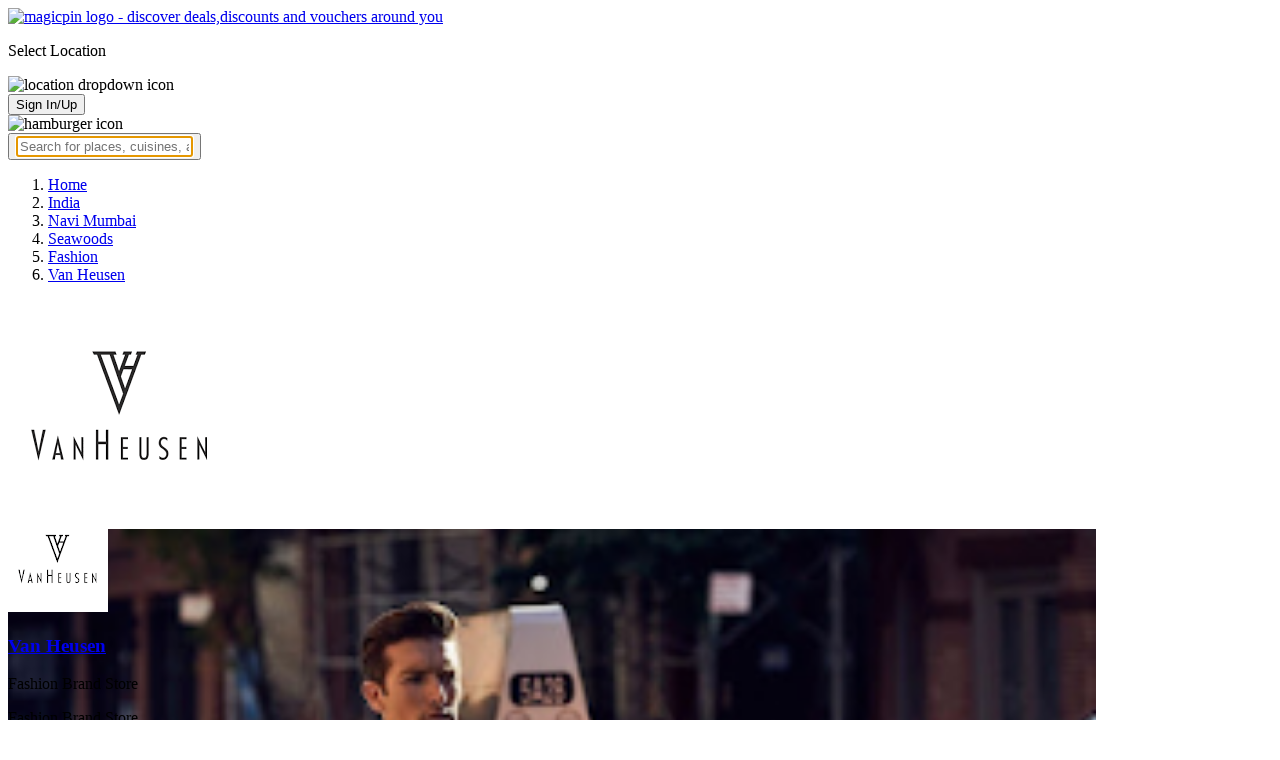

--- FILE ---
content_type: text/html; charset=utf-8
request_url: https://magicpin.in/Navi-Mumbai/Seawoods/Fashion/Van-Heusen/store/bb4b9/
body_size: 44244
content:



<!DOCTYPE html>
<html lang="en-in" dir="ltr">
<head>

    
    
        
        <title>Save 3% on Van Heusen, Seawoods, Navi Mumbai, Blazers, Business Suits, Casual Shirts - magicpin | January, 2026</title>
        
    


    <script>
        window.dataLayerParams = [{
            "page_type": "merchantpage",
            "affiliate": 'customer_web'
        }];
    </script>

    <link rel="shortcut icon" href="https://static.magicpin.com/samara/media/blog/13-04-2023-favicon.ico" type="image/x-icon">
    <link rel="icon" type="image/x-icon" href="https://static.magicpin.com/samara/media/blog/13-04-2023-favicon.ico" />

    <link rel="preconnect" href="https://static.magicpin.com/" crossorigin />
    <link href="https://static.magicpin.com/" rel="dns-prefetch"/>

    <link rel="preconnect" href="https://lh3.googleusercontent.com/" crossorigin />
    <link href="https://lh3.googleusercontent.com/" rel="dns-prefetch"/>

    
    

    
        
            
                <meta name="description" itemprop="description" content="Van Heusen, Seawoods, Navi Mumbai; View catalogues, price, items, reviews, customer ratings, contact number, customer selfies and more on magicpin. Best fashion stores in Seawoods, Navi Mumbai. Complete Address: Van Heusen , Unit No. F-29 First Floor , Seawoods Grand Central Mall , Plot R-1, Sector-40, Node Nerul Seawoods Railway Station, Mumbai- 400706, Seawoods, Navi Mumbai "/>
            
        
    

    
        <link rel="canonical" href="https://magicpin.in/Navi-Mumbai/Seawoods/Fashion/Van-Heusen/store/bb4b9/" />
        <link rel="amphtml" href="https://magicpin.in/Navi-Mumbai/Seawoods/Fashion/Van-Heusen/store/bb4b9/?amp=1">
    

    
        <meta name="keywords" content="Van Heusen in Seawoods, Van Heusen in Navi Mumbai, Blazers, Business Suits, Casual Shirts, Casual Tops &amp; Tees, Casual Trousers, Formal Shirts, Formal Trousers, Inners &amp; Sleepwears, Jackets, Jeans, Photos, Reviews, Visit Store &amp; Buy Vouchers, Contact Number, Phone Number, Address, Map, Ratings, Directions, Working Hours, Services">
    

    
        
            <meta name="geo.region" content="IN-MH" />
        
        
            <meta name="geo.placename" content="Seawoods, Navi Mumbai" />
        

        <meta name="geo.position" content="19.02204708;73.01851306" />
        <meta name="ICBM" content="19.02204708, 73.01851306" />
    

    <script type="application/ld+json">
        {
            "@context": "https://schema.org",
            "@type": "WebSite",
            "name": "magicpin",
            "url": "https://www.magicpin.in",
            "inLanguage": "en"
        }
    </script>

    
        <script type="application/ld+json">
        {
            "@context": "https://schema.org",
            "@id":"https://magicpin.in/Navi-Mumbai/Seawoods/Fashion/Van-Heusen/store/bb4b9/",
            
            "@type": "Store",
            
            "name": "Van-Heusen",
            "description": "Van Heusen is a premium fashion brand in India, known for its wide range of stylish and high-quality clothing for men and women. The company offers a wide variety of products, including formal wear, casual wear, and office wear. With a focus on design, quality, and innovation, Van Heusen has built a reputation for producing clothing that is both stylish and comfortable. The brand offers an array of latest fashion trends and styles, catering to the fashion-conscious consumer. The brand&#39;s clothing line is made of premium fabrics and fine tailoring, making it a perfect choice for anyone looking for a professional yet fashionable wardrobe.",
            
            "url": "https://magicpin.in/Navi-Mumbai/Seawoods/Fashion/Van-Heusen/store/bb4b9/",
            
            "priceRange":  "NA" ,
            
            "telephone": ["9930141020", "+918108978645"],
            
            
            "geo": {
                "@type": "GeoCoordinates",
                "latitude": "19.02204708",
                "longitude": "73.01851306"
            },
            
            
            "openingHoursSpecification": [
            
                {
                "@type": "OpeningHoursSpecification",
                "dayOfWeek": [
                    "MONDAY"
                ],
                
                "opens": "10:00:00",
                
                
                "closes": "21:30:00"
                
                },
            
                {
                "@type": "OpeningHoursSpecification",
                "dayOfWeek": [
                    "TUESDAY"
                ],
                
                "opens": "10:00:00",
                
                
                "closes": "21:30:00"
                
                },
            
                {
                "@type": "OpeningHoursSpecification",
                "dayOfWeek": [
                    "WEDNESDAY"
                ],
                
                "opens": "10:00:00",
                
                
                "closes": "21:30:00"
                
                },
            
                {
                "@type": "OpeningHoursSpecification",
                "dayOfWeek": [
                    "THURSDAY"
                ],
                
                "opens": "10:00:00",
                
                
                "closes": "21:30:00"
                
                },
            
                {
                "@type": "OpeningHoursSpecification",
                "dayOfWeek": [
                    "FRIDAY"
                ],
                
                "opens": "10:00:00",
                
                
                "closes": "21:30:00"
                
                },
            
                {
                "@type": "OpeningHoursSpecification",
                "dayOfWeek": [
                    "SATURDAY"
                ],
                
                "opens": "10:00:00",
                
                
                "closes": "21:30:00"
                
                },
            
                {
                "@type": "OpeningHoursSpecification",
                "dayOfWeek": [
                    "SUNDAY"
                ],
                
                "opens": "10:00:00",
                
                
                "closes": "21:30:00"
                
                }
            
            ],
            
            "image": "https://lh3.googleusercontent.com/94G28OOClWFGewZ4NJJq1VWCmkO1bF0QT3ZuqqnnX7-_pj75K6bTcNqK3YZgSZLuFvNYYpDsGc5DyuwQGm32QUuPIVw37kuVmpfVRcLw=w300-rw",
            "address": {
                "addressLocality": "Navi Mumbai",
                "addressRegion": "MH",
                "streetAddress": "Van Heusen , Unit No. F\u002D29 First Floor , Seawoods Grand Central Mall , Plot R\u002D1, Sector\u002D40, Node Nerul Seawoods Railway Station, Mumbai\u002D 400706, Seawoods, Navi Mumbai",
                "addressCountry": "IN",
                "@type": "PostalAddress"
            },
            "hasMap": "https://www.google.com/maps/search/?api=1&query=19.02204708,73.01851306",
            
            "currenciesAccepted": "INR"
            ,
            "hasOfferCatalog":{
                    "@type":"OfferCatalog",
                    "itemListElement":[
                        
                        {
                            "@type":"Offer",
                            "name":"Gift Voucher worth Rs. 2000"
                            
                        },
                        
                        {
                            "@type":"Offer",
                            "name":"Gift Voucher worth Rs. 1500"
                            
                        },
                        
                        {
                            "@type":"Offer",
                            "name":"Gift Voucher worth Rs. 1000"
                            
                        },
                        
                        {
                            "@type":"Offer",
                            "name":"Gift Voucher worth Rs. 500"
                            
                        },
                        
                        {
                            "@type":"Offer",
                            "name":"Gift Voucher worth Rs. 3000"
                            
                        },
                        
                        {
                            "@type":"Offer",
                            "name":"Gift Voucher worth Rs. 250"
                            
                        },
                        
                        {
                            "@type":"Offer",
                            "name":"Gift Voucher worth Rs. 1000"
                            
                        },
                        
                        {
                            "@type":"Offer",
                            "name":"Gift Voucher worth Rs. 500"
                            
                        },
                        
                        {
                            "@type":"Offer",
                            "name":"Gift Voucher worth Rs. 5000"
                            
                        },
                        
                        {
                            "@type":"Offer",
                            "name":"Gift Voucher worth Rs. 3000"
                            
                        },
                        
                        {
                            "@type":"Offer",
                            "name":"Gift Voucher worth Rs. 2500"
                            
                        },
                        
                        {
                            "@type":"Offer",
                            "name":"Gift Voucher worth Rs. 7500"
                            
                        },
                        
                        {
                            "@type":"Offer",
                            "name":"Gift Voucher worth Rs. 10000"
                            
                        }
                        
                    ]
            }
            
            ,
                "aggregateRating": {
                    "reviewCount": 262,
                    "@type": "AggregateRating",
                    "ratingValue": 4.2,
                    "bestRating": 5.0,
                    "worstRating": 0.0
                }
                ,
                    "review": [
                        
                        {
                            "@type": "Review",
                            "reviewRating": {
                                "@type": "Rating",
                                "ratingValue": 4.2,
                                "bestRating": 5.0,
                                "worstRating": 0.0
                            },
                            "datePublished": "",
                            "description": "Customers find this merchant strong on superb formal collections, good garment quality, and a pleasant, well-kept ambience with a helpful team, making visits feel “good” to “great.” A few note limited tie/cufflink variety and occasional pricing or staff-behavior issues.",
                            "author": {
                                "@type": "Person",
                                "name": "AI Summary"
                            }
                        },
                        
                        {
                            "@type": "Review",
                            "reviewRating": {
                                "@type": "Rating",
                                "ratingValue": 5,
                                "bestRating": 5.0,
                                "worstRating": 0.0
                            },
                            "datePublished": "",
                            "description": "Good",
                            "author": {
                                "@type": "Person",
                                "name": "Diksha razdan"
                            }
                        },
                        
                        {
                            "@type": "Review",
                            "reviewRating": {
                                "@type": "Rating",
                                "ratingValue": 5,
                                "bestRating": 5.0,
                                "worstRating": 0.0
                            },
                            "datePublished": "",
                            "description": "Great",
                            "author": {
                                "@type": "Person",
                                "name": "CHANDRAKANT  S"
                            }
                        },
                        
                        {
                            "@type": "Review",
                            "reviewRating": {
                                "@type": "Rating",
                                "ratingValue": 5,
                                "bestRating": 5.0,
                                "worstRating": 0.0
                            },
                            "datePublished": "",
                            "description": "Good
",
                            "author": {
                                "@type": "Person",
                                "name": "Ismail shaikh"
                            }
                        },
                        
                        {
                            "@type": "Review",
                            "reviewRating": {
                                "@type": "Rating",
                                "ratingValue": 5,
                                "bestRating": 5.0,
                                "worstRating": 0.0
                            },
                            "datePublished": "",
                            "description": "Superb formal collection ",
                            "author": {
                                "@type": "Person",
                                "name": "Geeta"
                            }
                        },
                        
                        {
                            "@type": "Review",
                            "reviewRating": {
                                "@type": "Rating",
                                "ratingValue": 5,
                                "bestRating": 5.0,
                                "worstRating": 0.0
                            },
                            "datePublished": "",
                            "description": "Nice ambiance of the store",
                            "author": {
                                "@type": "Person",
                                "name": "Geeta"
                            }
                        },
                        
                        {
                            "@type": "Review",
                            "reviewRating": {
                                "@type": "Rating",
                                "ratingValue": 5,
                                "bestRating": 5.0,
                                "worstRating": 0.0
                            },
                            "datePublished": "",
                            "description": "Nice collection ",
                            "author": {
                                "@type": "Person",
                                "name": "Geeta"
                            }
                        },
                        
                        {
                            "@type": "Review",
                            "reviewRating": {
                                "@type": "Rating",
                                "ratingValue": 5,
                                "bestRating": 5.0,
                                "worstRating": 0.0
                            },
                            "datePublished": "",
                            "description": "Extra shipping
",
                            "author": {
                                "@type": "Person",
                                "name": "Shilpi"
                            }
                        },
                        
                        {
                            "@type": "Review",
                            "reviewRating": {
                                "@type": "Rating",
                                "ratingValue": 5,
                                "bestRating": 5.0,
                                "worstRating": 0.0
                            },
                            "datePublished": "",
                            "description": "Formal collection",
                            "author": {
                                "@type": "Person",
                                "name": "Shilpi"
                            }
                        },
                        
                        {
                            "@type": "Review",
                            "reviewRating": {
                                "@type": "Rating",
                                "ratingValue": 3,
                                "bestRating": 5.0,
                                "worstRating": 0.0
                            },
                            "datePublished": "",
                            "description": "Variety was less for tie and cufflinks. Staff needs to be more manageable. Overall experience was good.",
                            "author": {
                                "@type": "Person",
                                "name": "Ashwin chalke"
                            }
                        }
                        
                    ]
                
            
        }
        </script>
        <link fetchpriority="high" rel="preload" as="image" href="https://lh3.googleusercontent.com/94G28OOClWFGewZ4NJJq1VWCmkO1bF0QT3ZuqqnnX7-_pj75K6bTcNqK3YZgSZLuFvNYYpDsGc5DyuwQGm32QUuPIVw37kuVmpfVRcLw=w300-rw">
    

    <meta property="og:title" content="Van Heusen, Seawoods, Navi Mumbai - magicpin">
    <meta property="og:site_name" content="magicpin">
    <meta property="og:url" content="https://magicpin.in/Navi-Mumbai/Seawoods/Fashion/Van-Heusen/store/bb4b9/">

    
    <meta property="og:description" content="Van Heusen, Seawoods, Navi Mumbai; View catalogues, price, items, reviews, customer ratings, contact number, customer selfies and more on magicpin. Best fashion stores in Seawoods, Navi Mumbai."/>
    

    <meta property="og:image" content="https://lh3.googleusercontent.com/94G28OOClWFGewZ4NJJq1VWCmkO1bF0QT3ZuqqnnX7-_pj75K6bTcNqK3YZgSZLuFvNYYpDsGc5DyuwQGm32QUuPIVw37kuVmpfVRcLw=w300-rw">
    <meta property="og:type" content="website">
    <meta property="fb:app_id" content="462422103909005">
    <meta property="article:author" content="https://magicpin.in" />

    <meta name="twitter:card" content="summary_large_image">
    <meta name="twitter:site" content="@mymagicpin">
    <meta name="twitter:title" content="Van Heusen, Seawoods, Navi Mumbai - magicpin">

    
    <meta name="twitter:description" content="Van Heusen, Seawoods, Navi Mumbai; View catalogues, price, items, reviews, customer ratings, contact number, customer selfies and more on magicpin. Best fashion stores in Seawoods, Navi Mumbai."/>
    

    <meta name="twitter:image" content="https://lh3.googleusercontent.com/94G28OOClWFGewZ4NJJq1VWCmkO1bF0QT3ZuqqnnX7-_pj75K6bTcNqK3YZgSZLuFvNYYpDsGc5DyuwQGm32QUuPIVw37kuVmpfVRcLw=w300-rw">

    
        <script defer src="https://static.magicpin.com/samara/static/js/build/Merchants.js.gz?v=752"></script>
    

    



    <meta name="fragment" content="!">
    <meta name="viewport" content="width=device-width, initial-scale=1.0, maximum-scale=1.0, minimum-scale=1.0, user-scalable=no, viewport-fit=cover" />
    <meta name="apple-mobile-web-app-capable" content="yes" />
    <meta name="theme-color" content="#338aed" />
    <meta name="google-site-verification" content="cZQ0ec_BK_klv5OO6jSpvj4UpCD9zAasW8U8iZeYxVg" />
    <meta name="p:domain_verify" content="7b683b2c7a1a4bde9bd8c5a2575e1583"/>
    <meta name="robots" content="noodp, noydir" />   
    <meta http-equiv="Content-Security-Policy" content="upgrade-insecure-requests">
    <meta name="robots" content="max-image-preview:large">
    
    <!--[if lt IE 9]>
        <script src="//html5shim.googlecode.com/svn/trunk/html5.js"></script>
    <![endif]-->
    
    <script type="text/javascript">
        function imgLoaded(img){
            var imgWrapper = img.parentNode;
            imgWrapper.className += imgWrapper.className ? ' loaded' : 'loaded';
        };
    </script>

    
    <link rel="preload" as="style" href="https://static.magicpin.com/samara/static/build/Merchant.css.gz?v=752">
    <link rel="stylesheet" href="https://static.magicpin.com/samara/static/build/Merchant.css.gz?v=752">


    <script>
        var hostName = document.location.hostname;
        (function(i,s,o,g,r,a,m){i['GoogleAnalyticsObject']=r;i[r]=i[r]||function(){
        (i[r].q=i[r].q||[]).push(arguments)},i[r].l=1*new Date();a=s.createElement(o),
        m=s.getElementsByTagName(o)[0];a.async=1;a.src=g;m.parentNode.insertBefore(a,m)
        })(window,document,'script','https://www.google-analytics.com/analytics.js','ga');

        let trackingIDmagicpin = "UA-66063161-1";
        let trackingIDOrderHere = "UA-66063161-4";
        let trackingID = hostName.search("orderhere.io") === -1 ? trackingIDmagicpin : trackingIDOrderHere; 
        ga('create', trackingID, 'auto');
        ga('set', 'contentGroup1', 'merchantpage'); 
        ga('set', 'contentGroup2', 'customer_web'); 
        ga('send', 'pageview');
    </script>
    
    

    <noscript>
        <style>
            .magicpin-loader { display: none; }
        </style>
    </noscript>
 
    <script type="text/javascript">
        var link  = document.createElement('link');
        link.id = 'manifest';
        link.rel  = 'manifest';
        var hostName = document.location.hostname
        if (hostName.search("orderhere.io") !== -1 ) {
            link.href = 'https://static.magicpin.com/samara/static/js/orderhere/manifest.json';
        }else{
            link.href = 'https://static.magicpin.com/samara/static/js/base/manifest.json';
        }
        document.getElementsByTagName('head')[0].appendChild(link);
    </script>

    
    <!-- Google tag (gtag.js) -->
    <script async src="https://www.googletagmanager.com/gtag/js?id=G-5WL04EQ1ST"></script>
    <script>
        window.dataLayer = window.dataLayer || [];
        function gtag(){dataLayer.push(arguments);}
        gtag('js', new Date());

        gtag('config', 'G-5WL04EQ1ST', {
            'page_type': 'merchantpage',
            'client': 'customer_web',
        });
    </script>

    

    
</head>

<body 
>
    <div id="new-user-reward-popup-react"></div>
    <section class="persisted-cart-holder show-mb">
        <div id="persisted-cart-react"></div>
    </section>
    <div class="custom-banner-container">
        <section id="custom-banner-react"></section>
    </div>
    <div id="exit-subscribe-popup-react"></div>
    
        <div id="alert-bar-banner-react" class="alert-bar-banner-holder"></div>
    
    
    
        <div class="header-placeholder"></div>
        <header class="site-header">
            <div class="container">
                <div class="mobile-loader-overlay"> 
                    <div class="mobile-loader-holder">
                        <div class="mobile-loader"></div>
                    </div>
                </div>
                <section class="header">
                    <div class="logo-location-holder">
                        
                            <a data-type="header-logo" href="/"><img class="logo" width="62" height="16" src="https://static.magicpin.com/samara/static/images/logo-v1.svg" alt="magicpin logo - discover deals,discounts and vouchers around you"></a>
                        
                        <div id="location-header-react" class="location-header-react">
                            <section class="location-holder show-mb">
                                <p class="location"> Select Location </p>
                                <img height="16" width="16" src="https://static.magicpin.com/samara/static/images/dropdown.svg" alt="location dropdown icon" class="dropdown-image">
                            </section>
                        </div>
                    </div>
                    <section class="header-search hide-mb" id="header-search-react"></section>
                    <div class="action-cta-holder">
                        <div class="user-holder" id="react-login-popover">
                            <button class="user">
                                Sign In/Up
                            </button>
                        </div>
                        <div id="user-active-vouchers-react" class="redeem-voucher-cta-holder"></div>
                        <div class="hamburger-holder" id="react-menu-popover"><img height="24" width="24" src="https://static.magicpin.com/samara/static/images/common/hamburger-gray.svg" alt="hamburger icon" class="hamburger"/></div>
                    </div>
                    <button class="search show-mb" id="universal-search-react">
                        <span class='universalSearchWrapper'>
                            <input type="text" 
                                autoFocus={false} 
                                placeholder="Search for places, cuisines, and more..."
                                class="homePageUniversalSearch" 
                            />
                        </span>
                    </button>
                </section>
            </div>
        </header>
    
    

    
    
    <div class="merchant-holder">
        <div class="merchant-details">
            <div class="merchant-details-holder">
                <div class="grid-sizer"></div>
                <div class="gutter-sizer"></div>

                <div class="breadcrumbs-holder hide-mb">
                
                <ol class="breadcrumbs merchant-brick hide-mb" itemscope itemtype="https://schema.org/BreadcrumbList">
                    <li itemprop="itemListElement" itemscope itemtype="https://schema.org/ListItem">
                        <span itemprop="name">
                          <a data-type="merchant-breadcrumb" itemprop="item" href="https://magicpin.in/" onclick="sendEvent('web_merchantpage', 'click', 'breadcrumb_home', {'subject_type': 'merchant', 'subject_id': '1683355'});">Home</a>
                        </span>
                        <meta itemprop="position" content="1" />
                    </li>
                    <li itemprop="itemListElement" itemscope itemtype="https://schema.org/ListItem">
                        <span itemprop="name">
                          <a data-type="merchant-breadcrumb" itemprop="item" href="https://magicpin.in/india/" onclick="sendEvent('web_merchantpage', 'click', 'breadcrumb_india', {'subject_type': 'merchant', 'subject_id': '1683355'});">India</a>
                        </span>
                        <meta itemprop="position" content="2" />
                    </li>
                    <li itemprop="itemListElement" itemscope itemtype="https://schema.org/ListItem">
                        <span itemprop="name">
                          <a data-type="merchant-breadcrumb" itemprop="item" href="https://magicpin.in/india/Navi-Mumbai/All/Fashion/" onclick="sendEvent('web_merchantpage', 'click', 'breadcrumb_city', {'subject_type': 'merchant', 'subject_id': '1683355'});">Navi Mumbai</a>
                        </span>
                        <meta itemprop="position" content="3" />
                    </li>
                    <li itemprop="itemListElement" itemscope itemtype="https://schema.org/ListItem">
                        <span itemprop="name">
                          <a data-type="merchant-breadcrumb" itemprop="item" href="https://magicpin.in/india/Navi-Mumbai/Seawoods/Fashion/" onclick="sendEvent('web_merchantpage', 'click', 'breadcrumb_locality', {'subject_type': 'merchant', 'subject_id': '1683355'});">Seawoods</a>
                        </span>
                        <meta itemprop="position" content="4" />
                    </li>
                    <li itemprop="itemListElement" itemscope itemtype="https://schema.org/ListItem">
                        <span itemprop="name">
                          <a data-type="merchant-breadcrumb" itemprop="item" href="https://magicpin.in/india/Navi-Mumbai/Seawoods/Fashion/" onclick="sendEvent('web_merchantpage', 'click', 'breadcrumb_category', {'subject_type': 'merchant', 'subject_id': '1683355'});">Fashion</a>
                        </span>
                        <meta itemprop="position" content="5" />
                    </li>
                    <li itemprop="itemListElement" itemscope itemtype="https://schema.org/ListItem">
                        <span itemprop="name">
                          <a data-type="merchant-breadcrumb" itemprop="item" href="https://magicpin.in/Navi-Mumbai/Seawoods/Fashion/Van-Heusen/store/bb4b9/"  onclick="sendEvent('web_merchantpage', 'click', 'breadcrumb_mer_name', {'subject_type': 'merchant', 'subject_id': '1683355'});">Van Heusen</a>
                        </span>
                        <meta itemprop="position" content="6" />
                    </li>

                    
                </ol>
                
                </div>

                <header class="merchant-brick merchant-header">
                    
                    <div id="merchant-photos-react" class="show-mb" style="height: 212px;">
                        <div class="merchant-cover-holder v2">
                            <article class="merchant-cover-images">
                                
                                    <div class="image-container" style="width: 85vw;">
                                        <img class="merchant-logo" src="https://lh3.googleusercontent.com/sHNGw0dLMOUBODgctaDGnWYwDMZaGi_pDkDPVJdp2ulJtHwNpaXPL2jbT4FRclYc2G0-EINWEibERZX6uYEWSZD3DgzwSBxrYScuEvXx=w256-rw" />
                                        <img style="width: 85vw" class="merchant-image" src="https://lh3.googleusercontent.com/94G28OOClWFGewZ4NJJq1VWCmkO1bF0QT3ZuqqnnX7-_pj75K6bTcNqK3YZgSZLuFvNYYpDsGc5DyuwQGm32QUuPIVw37kuVmpfVRcLw=w300-rw" />
                                    </div>
                                
                                
                                    <div class="image-container">
                                        <img class="merchant-image" src="https://lh3.googleusercontent.com/CS-32ut2UBpObiO0fko0Heukh2v6kpyw3ZylQGn26cztbYlEcF-TrLYLVbrN9rDbJh1-U5lpQriB6R0zswvrVWjiwvQa0VMfzIRz_K7h=w1200-rw" />
                                    </div>
                                
                            </article>
                        </div>
                    </div>
                    
                    <section class="merchant-header-info" style="margin-top: 0; padding-top: 0;">
                        
                        <a href="https://magicpin.in/Navi-Mumbai/Seawoods/Fashion/Van-Heusen/store/bb4b9/" class="merchant-logo-holder hide-mb" data-type="merchant-logo">
                            
                            <img loading="lazy" class="merchant-logo hide-mb " src="https://lh3.googleusercontent.com/sHNGw0dLMOUBODgctaDGnWYwDMZaGi_pDkDPVJdp2ulJtHwNpaXPL2jbT4FRclYc2G0-EINWEibERZX6uYEWSZD3DgzwSBxrYScuEvXx=w100-rw" alt="Van Heusen, Seawoods, Navi Mumbai logo" title="Van Heusen, Seawoods, Navi Mumbai">
                            
                        </a>
                        <section class="merchant-name ">
                            <h1 class="v2"><a href="https://magicpin.in/Navi-Mumbai/Seawoods/Fashion/Van-Heusen/store/bb4b9/" data-type="merchant-name">Van Heusen</a></h1>
                            
                            
                                <p class="merchant-establishment show-mb"> Fashion Brand Store
                                    
                                </p>
                            
                            
                                <p class="merchant-establishment hide-mb">
                                    Fashion Brand Store
                                    <span class="merchant-sub-content cft"></span>
                                </p>
                            
                            
                            
                            <h2 class="merchant-address-details" title="Fashion related to Van Heusen, Seawoods, Navi Mumbai">
                                <a onclick="sendEvent('web_merchantpage', 'click', 'locality_cover_image')" data-type="merchant-locality" class="merchant-locality" href="https://magicpin.in/india/Navi-Mumbai/Seawoods/Fashion/">
                                    Seawoods, Navi Mumbai.
                                </a>
                            </h2>
                                
                                <section class="detail-sub-section merchant-timings">
                                    <div id="merchant-timing-react" class="merchant-timing-container">
                                    </div>
                                </section>
                                
                            
                            
                        </section>
                        
                        <section class="merchant-rating  v2" onclick="goToReviews()">
                            
                            <div class="rating-content-header" style="background-color:#00ae28; border-color:#00ae28;">
                            
                                <img alt="star icon" class="star" src="https://static.magicpin.com/samara/static/images/merchant/star-white.svg">
                                <p class="rating-desc">4.2</p>
                            </div>
                            
                            <div class="merchant-visits">262 visits</div>
                            
                        </section>
                        
                    </section>
                    

                    
                    
                        <section class="merchant-actions show-mb">
                        
                            
                                <div id="phone-num-options-dialog" class="phone-num-options-container"></div>
                            
                        

                        

                        <a href="https://www.google.com/maps/search/?api=1&query=19.02204708,73.01851306" class="merchant-action" onclick="sendEvent('web_merchantpage', 'click', 'merchant_directions_cta', {'subject_type': 'merchant', 'subject_id': '1683355'});">
                            <img src="https://static.magicpin.com/samara/static/images/merchant/distance.svg" alt="navigation icon " class="action-icon">
                            <span class="action-text"> Directions </span>
                        </a>
                        </section>
                    
                    

                    

                    <!---->
                    
                    <section class="merchant-description hide-mb" style="max-height: 40px; overflow: hidden;">
                        Van Heusen is a premium fashion brand in India, known for its wide range of stylish and high-quality clothing for men and women. The company offers a wide variety of products, including formal wear, casual wear, and office wear. With a focus on design, quality, and innovation, Van Heusen has built a reputation for producing clothing that is both stylish and comfortable. The brand offers an array of latest fashion trends and styles, catering to the fashion-conscious consumer. The brand&#39;s clothing line is made of premium fabrics and fine tailoring, making it a perfect choice for anyone looking for a professional yet fashionable wardrobe.
                    </section>
                    
                    
                    <div class="get-cashback-message">
                        <p>Please visit magicpin.in/phonepe/inappview</p>
                        <img alt="close" onclick="closeCashbackMessage()" class="close-cashback-message" src="https://static.magicpin.com/samara/static/images/close-white.svg" />
                    </div>
                    
                        
                            <div class="bottom-banner-cta show-mb">
                                
                                <a onclick="sendEvent('web_merchantpage', 'click', 'bottom_banner_cta: Buy Vouchers')" class="bottom-banner-message" href="https://magicpin.in/Navi-Mumbai/Seawoods/Fashion/Van-Heusen/store/bb4b9/vouchers/">
                                    Buy Vouchers
                                </a>
                            </div>
                        
                    

                    

                    <div id="merchant-strips-react" class="merchant-strips-container">
                        <div class="merchant-actions-container">
                            
                            <a id='voucher-strip' data-type="merchant-buy-vouchers" class="voucher-strip cta-strip" href="https://magicpin.in/Navi-Mumbai/Seawoods/Fashion/Van-Heusen/store/bb4b9/vouchers/" onclick="sendEvent('web_merchantpage', 'click', 'voucher_strip')">
                                <img height="28" width="28" alt="buy voucher icon" class='buy-vouchers-icon' src="https://static.magicpin.com/samara/static/images/merchant/voucher-icon-new.svg"  />
                                <article class="voucher-strip-details cta-details">
                                    Vouchers from ₹500
                                </article>
                                <p class="buy-now">
                                    Save 3%
                                </p>
                            </a>
                            

                            
                                <article id="magicpay-strip" class="magicpay-strip cta-strip">
                                    <img alt='magicorder' class="magic-order-icon" src="https://static.magicpin.com/samara/static/images/merchant/magic-pay-icon-new.svg" />
                                    <section class="magicpay-details cta-details">
                                        <p class="magicpay-heading">Pay your bill here</p>
                                        <input type="text" class="paybill-textbox" placeholder="Enter amount" readonly="">
                                        
                                            <p class="magicpay-offer">
                                                <span class="magicpay-text">
                                                    <!-- <img class="magicCoin" src="https://static.magicpin.com/samara/static/images/merchant/magicpay-icon.svg" alt="magic pay" /> -->
                                                    Save 3%
                                                </span>
                                            </p>
                                        
                                    </section>
                                    <p class="magic-pay-cta button "> Pay Bill </p>
                                </article>
                            

                            

                            

                            
                        </div>
                    </div>
                    
                        <div id="nav-holder">
                            <nav class="merchant-navigation">
                                <a data-type="merchant-nav-info" href="https://magicpin.in/Navi-Mumbai/Seawoods/Fashion/Van-Heusen/store/bb4b9/" class=" active " onclick="sendEvent('web_merchantpage', 'click', 'merchant_nav_overview', {'subject_type': 'merchant', 'subject_id': '1683355'});">Overview</a>
                                
                                <a data-type="merchant-nav-voucher" href="https://magicpin.in/Navi-Mumbai/Seawoods/Fashion/Van-Heusen/store/bb4b9/vouchers/" class="voucher-tab " onclick="sendEvent('web_merchantpage', 'click', 'merchant_nav_vouchers', {'subject_type': 'merchant', 'subject_id': '1683355'});">
                                        Offers
                                        
                                        <span class="save-highlight hide-mb">
                                            <span>
                                                Save 3%
                                            </span>
                                        </span>
                                        
                                    </a>
                                
                                
                                
                                
                                <a data-type="merchant-nav-reviews" href="https://magicpin.in/Navi-Mumbai/Seawoods/Fashion/Van-Heusen/store/bb4b9/reviews/" class="" onclick="sendEvent('web_merchantpage', 'click', 'merchant_nav_reviews', {'subject_type': 'merchant', 'subject_id': '1683355'});">Reviews</a>
                                
                                
                                <a data-type="merchant-nav-photos" href="https://magicpin.in/Navi-Mumbai/Seawoods/Fashion/Van-Heusen/store/bb4b9/photos/" class="" onclick="sendEvent('web_merchantpage', 'click', 'merchant_nav_photos', {'subject_type': 'merchant', 'subject_id': '1683355'});">Photos</a>
                                
                            </nav>
                        </div>
                    
                    
                </header>

                

                

                

                

                

                

                

                

                

                

            <div class="bricks-container">
                <div class="bricks">
                    

                

                
                    <section class="merchant-brick card-half merchant-vouchers" id="voucher-widget-react" style="">
                        
                        <section class="detail-sub-section merchant-vouchers-holder">
                            <h2 class="merchant-sub-header"> Vouchers & Deals -
                                
                                    <span>
                                        Save upto 3% on <a onclick="sendEvent('web_merchantpage', 'click', 'see_all_other_oulets')" class="collection-url" target="_blank" href="https://magicpin.in/Navi-Mumbai/Fashion/brands/7816/Van-Heusen/" >825 outlets</a> of Van Heusen
                                    </span>
                                
                            </h2>
                            
                            <a class="merchant-voucher merchant-sub-content " data-type="merchant-voucher" href="https://magicpin.in/Navi-Mumbai/Seawoods/Fashion/Van-Heusen/store/bb4b9/vouchers/">
                                <h5 class="desc">Gift Voucher worth Rs. 2000</h5>
                                <div class="voucher-price">
                                    <p class="voucher-price-holder">
                                        
                                        <span class="voucher-low-price">₹ </span>
                                    </p>
                                    <div class="tagline">
                                        <div>
                                            <img alt="wallet icon" class="usable-wallet" src='https://static.magicpin.com/samara/static/images/savepercent.svg'/>
                                            <p class="max-usable-points">
                                                
                                            </p>
                                        </div>
                                    </div>
                                </div>
                            </a>
                            
                            <a class="merchant-voucher merchant-sub-content  hide-mb " data-type="merchant-voucher" href="https://magicpin.in/Navi-Mumbai/Seawoods/Fashion/Van-Heusen/store/bb4b9/vouchers/">
                                <h5 class="desc">Gift Voucher worth Rs. 1500</h5>
                                <div class="voucher-price">
                                    <p class="voucher-price-holder">
                                        
                                        <span class="voucher-low-price">₹ </span>
                                    </p>
                                    <div class="tagline">
                                        <div>
                                            <img alt="wallet icon" class="usable-wallet" src='https://static.magicpin.com/samara/static/images/savepercent.svg'/>
                                            <p class="max-usable-points">
                                                
                                            </p>
                                        </div>
                                    </div>
                                </div>
                            </a>
                            
                            <a data-type="merchant-vouchers-cta" href="https://magicpin.in/Navi-Mumbai/Seawoods/Fashion/Van-Heusen/store/bb4b9/vouchers/" class="voucher-action">See 13 others</a>
                        </section>
                        
                    </section>
                

                

                
                        <section class="merchant-brick card-half merchant-ratings merchant-recent-ratings">
                            <h3 class="ratings-heading">
                                Ratings & Reviews
                            </h3>
                            
                            <header class="merchant-ratings-header" >
                                <div class="ratings-value">
                                    4.2<span class="ratings-total">/5
                                    </span>
                                </div>
                                <div class="ratings-header">
                                    
                                    <span class="claims-title">Rating based on 262 claims</span>
                                </div>
                                <a onclick="sendEvent('web_merchantpage', 'click', 'reviews_arrow')" href="https://magicpin.in/Navi-Mumbai/Seawoods/Fashion/Van-Heusen/store/bb4b9/reviews" > <img src="https://static.magicpin.com/samara/static/images/left_arrow.svg" alt="arrow" class="reviewArrow" /> </a>
                            </header>
                            <hr>
                            
                            <section class="detail-sub-section rating-widget">
                                
                                    <div class="people-holder">
                                        <a onclick="sendEvent('web_merchantpage', 'click', 'user_profile_reviews')" class="user-details" href="https://magicpin.in/users/6357b/">
                                            <section class="user-name">
                                                <img class="user-image lazy"  src="https://static.magicpin.com/samara/static/images/blank-placeholder.svg" data-src="https://lh3.googleusercontent.com/EOVrhPnWzyzV1jL6kRev7EEVVc36eQhbJ45DPXmuWpN3t8FDC1VC_4fth7kl5nXiWmCCMfNR7WMmIaohTkURlmz2EBfx1xFQblaOkh35=w120-rw"  alt="">
                                                <div class="info">
                                                    <p class="name">
                                                        AI Summary
                                                    </p>
                                                    <p class="followers">
                                                        
                                                    </p>
                                                </div>
                                            </section>
                                            <p class="date">
                                                17 Jan 2026
                                            </p>
                                        </a>
                                        <div class="rating-holder">
                                            <div class="rating-star-holder">
                                                <img class="rating-star" src="https://static.magicpin.com/samara/static/images/merchant/star.svg " alt="star">
                                                <img class="rating-star" src="https://static.magicpin.com/samara/static/images/merchant/star.svg " alt="star">
                                                <img class="rating-star" src="https://static.magicpin.com/samara/static/images/merchant/star.svg " alt="star">
                                                <img class="rating-star" src="https://static.magicpin.com/samara/static/images/merchant/star.svg " alt="star">
                                                <img class="rating-star" src=" https://static.magicpin.com/samara/static/images/merchant/star-dull.svg " alt="star">
                                            </div>
                                            <span class="dot"> &#183; </span>
                                            <span class="rating-text" > Voucher Complaint</span>
                                        </div>
                                        
                                            <p class="review">
                                                Customers find this merchant strong on superb formal collections, good garment quality, and a pleasant, well-kept ambience with a helpful team, making visits feel “good” to “great.” A few note limited tie/cufflink variety and occasional pricing or staff-behavior issues.
                                            </p>
                                        
                                        
                                    </div>
                                
                                    <div class="people-holder">
                                        <a onclick="sendEvent('web_merchantpage', 'click', 'user_profile_reviews')" class="user-details" href="https://magicpin.in/users/a672253/">
                                            <section class="user-name">
                                                <img class="user-image lazy"  src="https://static.magicpin.com/samara/static/images/blank-placeholder.svg" data-src="https://lh3.googleusercontent.com/1mtrBIjRk3Bw2baPoMK80BLIQCyIOu_EmyIjuABIUm6QCrrQee7t9JDviP9A_vYEiCjYzaX_K5lDYAZ3GRDIqtWCDbJIAew0DO7Y8_fB=w120-rw"  alt="">
                                                <div class="info">
                                                    <p class="name">
                                                        Diksha razdan
                                                    </p>
                                                    <p class="followers">
                                                        
                                                    </p>
                                                </div>
                                            </section>
                                            <p class="date">
                                                09 Nov 2024
                                            </p>
                                        </a>
                                        <div class="rating-holder">
                                            <div class="rating-star-holder">
                                                <img class="rating-star" src="https://static.magicpin.com/samara/static/images/merchant/star.svg " alt="star">
                                                <img class="rating-star" src="https://static.magicpin.com/samara/static/images/merchant/star.svg " alt="star">
                                                <img class="rating-star" src="https://static.magicpin.com/samara/static/images/merchant/star.svg " alt="star">
                                                <img class="rating-star" src="https://static.magicpin.com/samara/static/images/merchant/star.svg " alt="star">
                                                <img class="rating-star" src="https://static.magicpin.com/samara/static/images/merchant/star.svg " alt="star">
                                            </div>
                                            <span class="dot"> &#183; </span>
                                            <span class="rating-text" > Outlet Rating</span>
                                        </div>
                                        
                                            <p class="review">
                                                Good
                                            </p>
                                        
                                        
                                            <p class="review">
                                                Loved the quality of products at this place
                                            </p>
                                        
                                    </div>
                                
                                    <div class="people-holder">
                                        <a onclick="sendEvent('web_merchantpage', 'click', 'user_profile_reviews')" class="user-details" href="https://magicpin.in/users/8666474/">
                                            <section class="user-name">
                                                <img class="user-image lazy"  src="https://static.magicpin.com/samara/static/images/blank-placeholder.svg" data-src="https://lh3.googleusercontent.com/1mtrBIjRk3Bw2baPoMK80BLIQCyIOu_EmyIjuABIUm6QCrrQee7t9JDviP9A_vYEiCjYzaX_K5lDYAZ3GRDIqtWCDbJIAew0DO7Y8_fB=w120-rw"  alt="">
                                                <div class="info">
                                                    <p class="name">
                                                        Magicpin User
                                                    </p>
                                                    <p class="followers">
                                                        
                                                    </p>
                                                </div>
                                            </section>
                                            <p class="date">
                                                03 Jun 2023
                                            </p>
                                        </a>
                                        <div class="rating-holder">
                                            <div class="rating-star-holder">
                                                <img class="rating-star" src="https://static.magicpin.com/samara/static/images/merchant/star.svg " alt="star">
                                                <img class="rating-star" src="https://static.magicpin.com/samara/static/images/merchant/star.svg " alt="star">
                                                <img class="rating-star" src="https://static.magicpin.com/samara/static/images/merchant/star.svg " alt="star">
                                                <img class="rating-star" src="https://static.magicpin.com/samara/static/images/merchant/star.svg " alt="star">
                                                <img class="rating-star" src="https://static.magicpin.com/samara/static/images/merchant/star.svg " alt="star">
                                            </div>
                                            <span class="dot"> &#183; </span>
                                            <span class="rating-text" > Voucher Rating</span>
                                        </div>
                                        
                                            <p class="review">
                                                



                                            </p>
                                        
                                        
                                    </div>
                                
                                <a onclick="sendEvent('web_merchantpage', 'click', 'merchant_ratings_widget_view_all');" data-type="merchant-ratings-cta" href="https://magicpin.in/Navi-Mumbai/Seawoods/Fashion/Van-Heusen/store/bb4b9/reviews" class="reviewPageLink" > View all reviews </a>
                            </section>
                            
                        </section>
                
                </div>
                <div class="bricks">
                        
                            
                            <section class="merchant-brick card-half merchant-cuisines hide-mb">
                                
                                    
                                        <section class="detail-sub-section">
                                            <h3 class="merchant-sub-header">Types Of Products</h3>
                                            
                                            <h4 class="merchant-cuisine">
                                                <p>
                                                    Blazers
                                                </p>
                                            </h4>
                                            
                                            <h4 class="merchant-cuisine">
                                                <p>
                                                    Business Suits
                                                </p>
                                            </h4>
                                            
                                            <h4 class="merchant-cuisine">
                                                <p>
                                                    Casual Shirts
                                                </p>
                                            </h4>
                                            
                                            <h4 class="merchant-cuisine hide-subcat-desktop ">
                                                <p>
                                                    Casual Tops &amp; Tees
                                                </p>
                                            </h4>
                                            
                                            <h4 class="merchant-cuisine hide-subcat-desktop ">
                                                <p>
                                                    Casual Trousers
                                                </p>
                                            </h4>
                                            
                                            <h4 class="merchant-cuisine hide-subcat-desktop ">
                                                <p>
                                                    Formal Shirts
                                                </p>
                                            </h4>
                                            
                                            <h4 class="merchant-cuisine hide-subcat-desktop ">
                                                <p>
                                                    Formal Trousers
                                                </p>
                                            </h4>
                                            
                                            <h4 class="merchant-cuisine hide-subcat-desktop ">
                                                <p>
                                                    Inners &amp; Sleepwears
                                                </p>
                                            </h4>
                                            
                                            <h4 class="merchant-cuisine hide-subcat-desktop ">
                                                <p>
                                                    Jackets
                                                </p>
                                            </h4>
                                            
                                            <h4 class="merchant-cuisine hide-subcat-desktop ">
                                                <p>
                                                    Jeans
                                                </p>
                                            </h4>
                                            
                                            <p id="show-more-cuisines-desktop" class="more-text"> more </p>
                                        </section>
                                    
                                

                                

                                

                                
                            </section>
                            

                            
                            <section class="merchant-brick card-half merchant-cuisines show-mb">
                                <section class="detail-sub-section">
                                    <h3 class="merchant-sub-header about-heading">About</h3>
                                    
                                        <section class="merchant-sub-content merchant-description-mb">Van Heusen is a premium fashion brand in India, known for its wide range of stylish and high-quality clothing for men and women. The company offers a wide variety of products, including formal wear, casual wear, and office wear. With a focus on design, quality, and innovation, Van Heusen has built a reputation for producing clothing that is both stylish and comfortable. The brand offers an array of latest fashion trends and styles, catering to the fashion-conscious consumer. The brand&#39;s clothing line is made of premium fabrics and fine tailoring, making it a perfect choice for anyone looking for a professional yet fashionable wardrobe.</section>
                                    
                                </section>


                                
                                    <section class="detail-sub-section merchant-address">
                                        <h3 class="merchant-sub-header">Address</h3>
                                        <span class="merchant-sub-content merchant-address-text">Van Heusen , Unit No. F-29 First Floor , Seawoods Grand Central Mall , Plot R-1, Sector-40, Node Nerul Seawoods Railway Station, Mumbai- 400706, Seawoods, Navi Mumbai</span>
                                        
                                        <a onclick="sendEvent('web_merchantpage', 'click', 'merchant_address');" data-type="merchant-directions"
                                            target="_blank" href="https://www.google.com/maps/search/?api=1&query=19.02204708,73.01851306"
                                            class="merchant-directions">Get Directions
                                            <img class="directions-icon" src="https://static.magicpin.com/samara/static/images/external-link-icon-pink.svg" alt="merchant position google map link">
                                        </a>
                                        
                                    </section>
                                

                                
                                <section class="detail-sub-section merchant-album-widget-react">
                                    <h4 class="heading"> Gallery </h4>
                                    <section class="albums-catalog">
                                        
                                            <p>
                                                Photos
                                            </p>
                                        
                                            <p>
                                                Catalogue
                                            </p>
                                        
                                            <p>
                                                Customer Images
                                            </p>
                                        
                                    </section>
                                    <div class="albumsHolder">
                                        
                                            <img height="80" width="80" class="thumbnail lazy" src="https://static.magicpin.com/samara/static/images/blank-placeholder.svg" data-src="https://lh3.googleusercontent.com/CS-32ut2UBpObiO0fko0Heukh2v6kpyw3ZylQGn26cztbYlEcF-TrLYLVbrN9rDbJh1-U5lpQriB6R0zswvrVWjiwvQa0VMfzIRz_K7h=w192-rw" alt="image"/>
                                        
                                            <img height="80" width="80" class="thumbnail lazy" src="https://static.magicpin.com/samara/static/images/blank-placeholder.svg" data-src="https://lh3.googleusercontent.com/ZscD0e8faXqIQ6TZseeFIwiZwZWzZ03z9wLrVmGKKVPqW6uD4kB4W2kHBXuqmIO9RFuTusG5qIbYaZSG60MqE6_ONtZFL-SBCeTDM2madA=w192-rw" alt="image"/>
                                        
                                            <img height="80" width="80" class="thumbnail lazy" src="https://static.magicpin.com/samara/static/images/blank-placeholder.svg" data-src="https://lh3.googleusercontent.com/QZmtJBfJhz_9bYKhTFI6dNAZeZaLo2mDpenkeq7gZo1y-NuwW3Gm-dqnUcrTXVe6Lgefu7R7AFoTKk3VrMIbkLLNyIsCRQL_5KjMAEy3=w192-rw" alt="image"/>
                                        
                                            <img height="80" width="80" class="thumbnail lazy" src="https://static.magicpin.com/samara/static/images/blank-placeholder.svg" data-src="https://lh3.googleusercontent.com/4B3BfXfr3t73js4WIMptCYyVg1aFko-0BgI4ve-JFWEBT9JDVY_0zSH-i1Y06IZZ886e3ClBh3uEzpIQd18tmcu20ZLJlFusJl048NLx=w192-rw" alt="image"/>
                                        
                                            <img height="80" width="80" class="thumbnail lazy" src="https://static.magicpin.com/samara/static/images/blank-placeholder.svg" data-src="https://lh3.googleusercontent.com/94G28OOClWFGewZ4NJJq1VWCmkO1bF0QT3ZuqqnnX7-_pj75K6bTcNqK3YZgSZLuFvNYYpDsGc5DyuwQGm32QUuPIVw37kuVmpfVRcLw=w192-rw" alt="image"/>
                                        
                                            <img height="80" width="80" class="thumbnail lazy" src="https://static.magicpin.com/samara/static/images/blank-placeholder.svg" data-src="https://lh3.googleusercontent.com/1mHMNwnfxR1eWLADGO1MvhThcbHal477EHcv3kPjVI4-BUYvpWAlDJd8-JKASFAEpS11ho9pBWY_Am9uNNHyLJKAv_EPo4gffroTqnE=w192-rw" alt="image"/>
                                        
                                    </div>
                                </section>
                                
                                

                                
                                
                                        <section class="detail-sub-section">
                                            <h3 class="merchant-sub-header">Types Of Products</h3>
                                            
                                            <h4 class="merchant-cuisine">
                                                <p>
                                                    Blazers
                                                </p>
                                            </h4>
                                            
                                            <h4 class="merchant-cuisine">
                                                <p>
                                                    Business Suits
                                                </p>
                                            </h4>
                                            
                                            <h4 class="merchant-cuisine">
                                                <p>
                                                    Casual Shirts
                                                </p>
                                            </h4>
                                            
                                            <h4 class="merchant-cuisine hide-subcat-mobile ">
                                                <p>
                                                    Casual Tops &amp; Tees
                                                </p>
                                            </h4>
                                            
                                            <h4 class="merchant-cuisine hide-subcat-mobile ">
                                                <p>
                                                    Casual Trousers
                                                </p>
                                            </h4>
                                            
                                            <h4 class="merchant-cuisine hide-subcat-mobile ">
                                                <p>
                                                    Formal Shirts
                                                </p>
                                            </h4>
                                            
                                            <h4 class="merchant-cuisine hide-subcat-mobile ">
                                                <p>
                                                    Formal Trousers
                                                </p>
                                            </h4>
                                            
                                            <h4 class="merchant-cuisine hide-subcat-mobile ">
                                                <p>
                                                    Inners &amp; Sleepwears
                                                </p>
                                            </h4>
                                            
                                            <h4 class="merchant-cuisine hide-subcat-mobile ">
                                                <p>
                                                    Jackets
                                                </p>
                                            </h4>
                                            
                                            <h4 class="merchant-cuisine hide-subcat-mobile ">
                                                <p>
                                                    Jeans
                                                </p>
                                            </h4>
                                            
                                            <p id="show-more-cuisines-mobile" class="more-text"> more </p>
                                        </section>
                                    
                                

                                

                                

                                

                                
                                
                                <span class="merchant-verification"><span class="verification-icon">&#10004;</span> Verified listing</span>
                                
                                
                            </section>
                            
                        

                        

                        

                        <div class="ar-video-modal" id="video-modal">
                            <div class="modal-content">
                                <span class="close" id='close-video'>&times;</span>
                                <video class="ar-video" id="ar-video-frame" autoplay muted controls playsinline></video>
                            </div>
                        </div>

                        
                        
                        
                        <section class="merchant-brick card-half merchant-must hide-mb">
                            <section class="detail-sub-section merchant-album-widget-react hide-mb">
                                <h4 class="heading"> Gallery </h4>
                                <section class="albums-catalog">
                                    
                                        <p>
                                            Photos
                                        </p>
                                    
                                        <p>
                                            Catalogue
                                        </p>
                                    
                                        <p>
                                            Customer Images
                                        </p>
                                    
                                </section>
                                <div class="albumsHolder">
                                    
                                        <img height="80" width="80" class="thumbnail lazy" src="https://static.magicpin.com/samara/static/images/blank-placeholder.svg" data-src="https://lh3.googleusercontent.com/CS-32ut2UBpObiO0fko0Heukh2v6kpyw3ZylQGn26cztbYlEcF-TrLYLVbrN9rDbJh1-U5lpQriB6R0zswvrVWjiwvQa0VMfzIRz_K7h=w192-rw" alt="image"/>
                                    
                                        <img height="80" width="80" class="thumbnail lazy" src="https://static.magicpin.com/samara/static/images/blank-placeholder.svg" data-src="https://lh3.googleusercontent.com/ZscD0e8faXqIQ6TZseeFIwiZwZWzZ03z9wLrVmGKKVPqW6uD4kB4W2kHBXuqmIO9RFuTusG5qIbYaZSG60MqE6_ONtZFL-SBCeTDM2madA=w192-rw" alt="image"/>
                                    
                                        <img height="80" width="80" class="thumbnail lazy" src="https://static.magicpin.com/samara/static/images/blank-placeholder.svg" data-src="https://lh3.googleusercontent.com/QZmtJBfJhz_9bYKhTFI6dNAZeZaLo2mDpenkeq7gZo1y-NuwW3Gm-dqnUcrTXVe6Lgefu7R7AFoTKk3VrMIbkLLNyIsCRQL_5KjMAEy3=w192-rw" alt="image"/>
                                    
                                        <img height="80" width="80" class="thumbnail lazy" src="https://static.magicpin.com/samara/static/images/blank-placeholder.svg" data-src="https://lh3.googleusercontent.com/4B3BfXfr3t73js4WIMptCYyVg1aFko-0BgI4ve-JFWEBT9JDVY_0zSH-i1Y06IZZ886e3ClBh3uEzpIQd18tmcu20ZLJlFusJl048NLx=w192-rw" alt="image"/>
                                    
                                        <img height="80" width="80" class="thumbnail lazy" src="https://static.magicpin.com/samara/static/images/blank-placeholder.svg" data-src="https://lh3.googleusercontent.com/94G28OOClWFGewZ4NJJq1VWCmkO1bF0QT3ZuqqnnX7-_pj75K6bTcNqK3YZgSZLuFvNYYpDsGc5DyuwQGm32QUuPIVw37kuVmpfVRcLw=w192-rw" alt="image"/>
                                    
                                        <img height="80" width="80" class="thumbnail lazy" src="https://static.magicpin.com/samara/static/images/blank-placeholder.svg" data-src="https://lh3.googleusercontent.com/1mHMNwnfxR1eWLADGO1MvhThcbHal477EHcv3kPjVI4-BUYvpWAlDJd8-JKASFAEpS11ho9pBWY_Am9uNNHyLJKAv_EPo4gffroTqnE=w192-rw" alt="image"/>
                                    
                                </div>
                            </section>

                            
                        </section>
                        
                    
                </div>
            </div>
                <!-- <div class="bricks-holder">


                
                    
                    <section class="merchant-brick card-half merchant-cuisines hide-mb">
                        
                            
                                <section class="detail-sub-section">
                                    <h3 class="merchant-sub-header">Types Of Products</h3>
                                    
                                    <h4 class="merchant-cuisine">
                                        <p>
                                            Blazers
                                        </p>
                                    </h4>
                                    
                                    <h4 class="merchant-cuisine">
                                        <p>
                                            Business Suits
                                        </p>
                                    </h4>
                                    
                                    <h4 class="merchant-cuisine">
                                        <p>
                                            Casual Shirts
                                        </p>
                                    </h4>
                                    
                                    <h4 class="merchant-cuisine hide-subcat-desktop ">
                                        <p>
                                            Casual Tops &amp; Tees
                                        </p>
                                    </h4>
                                    
                                    <h4 class="merchant-cuisine hide-subcat-desktop ">
                                        <p>
                                            Casual Trousers
                                        </p>
                                    </h4>
                                    
                                    <h4 class="merchant-cuisine hide-subcat-desktop ">
                                        <p>
                                            Formal Shirts
                                        </p>
                                    </h4>
                                    
                                    <h4 class="merchant-cuisine hide-subcat-desktop ">
                                        <p>
                                            Formal Trousers
                                        </p>
                                    </h4>
                                    
                                    <h4 class="merchant-cuisine hide-subcat-desktop ">
                                        <p>
                                            Inners &amp; Sleepwears
                                        </p>
                                    </h4>
                                    
                                    <h4 class="merchant-cuisine hide-subcat-desktop ">
                                        <p>
                                            Jackets
                                        </p>
                                    </h4>
                                    
                                    <h4 class="merchant-cuisine hide-subcat-desktop ">
                                        <p>
                                            Jeans
                                        </p>
                                    </h4>
                                    
                                    <p id="show-more-cuisines-desktop" class="more-text"> more </p>
                                </section>
                            
                        

                        

                        

                        
                    </section>
                    

                    
                    <section class="merchant-brick card-half merchant-cuisines show-mb">
                        <section class="detail-sub-section">
                            <h3 class="merchant-sub-header about-heading">About</h3>
                            
                                <section class="merchant-sub-content merchant-description-mb">Van Heusen is a premium fashion brand in India, known for its wide range of stylish and high-quality clothing for men and women. The company offers a wide variety of products, including formal wear, casual wear, and office wear. With a focus on design, quality, and innovation, Van Heusen has built a reputation for producing clothing that is both stylish and comfortable. The brand offers an array of latest fashion trends and styles, catering to the fashion-conscious consumer. The brand&#39;s clothing line is made of premium fabrics and fine tailoring, making it a perfect choice for anyone looking for a professional yet fashionable wardrobe.</section>
                            
                        </section>


                        
                            <section class="detail-sub-section merchant-address">
                                <h3 class="merchant-sub-header">Address</h3>
                                <span class="merchant-sub-content merchant-address-text">Van Heusen , Unit No. F-29 First Floor , Seawoods Grand Central Mall , Plot R-1, Sector-40, Node Nerul Seawoods Railway Station, Mumbai- 400706, Seawoods, Navi Mumbai</span>
                                
                                <a onclick="sendEvent('web_merchantpage', 'click', 'merchant_address');" data-type="merchant-directions"
                                    target="_blank" href="https://www.google.com/maps/search/?api=1&query=19.02204708,73.01851306"
                                    class="merchant-directions">Get Directions
                                    <img class="directions-icon" src="https://static.magicpin.com/samara/static/images/external-link-icon-pink.svg" alt="merchant position google map link">
                                </a>
                                
                            </section>
                        

                        
                        <section class="detail-sub-section merchant-album-widget-react">
                            <h4 class="heading"> Gallery </h4>
                            <section class="albums-catalog">
                                
                                    <p>
                                        Photos
                                    </p>
                                
                                    <p>
                                        Catalogue
                                    </p>
                                
                                    <p>
                                        Customer Images
                                    </p>
                                
                            </section>
                            <div class="albumsHolder">
                                
                                    <img height="80" width="80" class="thumbnail lazy" src="https://static.magicpin.com/samara/static/images/blank-placeholder.svg" data-src="https://lh3.googleusercontent.com/CS-32ut2UBpObiO0fko0Heukh2v6kpyw3ZylQGn26cztbYlEcF-TrLYLVbrN9rDbJh1-U5lpQriB6R0zswvrVWjiwvQa0VMfzIRz_K7h=w192-rw" alt="image"/>
                                
                                    <img height="80" width="80" class="thumbnail lazy" src="https://static.magicpin.com/samara/static/images/blank-placeholder.svg" data-src="https://lh3.googleusercontent.com/ZscD0e8faXqIQ6TZseeFIwiZwZWzZ03z9wLrVmGKKVPqW6uD4kB4W2kHBXuqmIO9RFuTusG5qIbYaZSG60MqE6_ONtZFL-SBCeTDM2madA=w192-rw" alt="image"/>
                                
                                    <img height="80" width="80" class="thumbnail lazy" src="https://static.magicpin.com/samara/static/images/blank-placeholder.svg" data-src="https://lh3.googleusercontent.com/QZmtJBfJhz_9bYKhTFI6dNAZeZaLo2mDpenkeq7gZo1y-NuwW3Gm-dqnUcrTXVe6Lgefu7R7AFoTKk3VrMIbkLLNyIsCRQL_5KjMAEy3=w192-rw" alt="image"/>
                                
                                    <img height="80" width="80" class="thumbnail lazy" src="https://static.magicpin.com/samara/static/images/blank-placeholder.svg" data-src="https://lh3.googleusercontent.com/4B3BfXfr3t73js4WIMptCYyVg1aFko-0BgI4ve-JFWEBT9JDVY_0zSH-i1Y06IZZ886e3ClBh3uEzpIQd18tmcu20ZLJlFusJl048NLx=w192-rw" alt="image"/>
                                
                                    <img height="80" width="80" class="thumbnail lazy" src="https://static.magicpin.com/samara/static/images/blank-placeholder.svg" data-src="https://lh3.googleusercontent.com/94G28OOClWFGewZ4NJJq1VWCmkO1bF0QT3ZuqqnnX7-_pj75K6bTcNqK3YZgSZLuFvNYYpDsGc5DyuwQGm32QUuPIVw37kuVmpfVRcLw=w192-rw" alt="image"/>
                                
                                    <img height="80" width="80" class="thumbnail lazy" src="https://static.magicpin.com/samara/static/images/blank-placeholder.svg" data-src="https://lh3.googleusercontent.com/1mHMNwnfxR1eWLADGO1MvhThcbHal477EHcv3kPjVI4-BUYvpWAlDJd8-JKASFAEpS11ho9pBWY_Am9uNNHyLJKAv_EPo4gffroTqnE=w192-rw" alt="image"/>
                                
                            </div>
                        </section>
                        
                        

                        
                        
                                <section class="detail-sub-section">
                                    <h3 class="merchant-sub-header">Types Of Products</h3>
                                    
                                    <h4 class="merchant-cuisine">
                                        <p>
                                            Blazers
                                        </p>
                                    </h4>
                                    
                                    <h4 class="merchant-cuisine">
                                        <p>
                                            Business Suits
                                        </p>
                                    </h4>
                                    
                                    <h4 class="merchant-cuisine">
                                        <p>
                                            Casual Shirts
                                        </p>
                                    </h4>
                                    
                                    <h4 class="merchant-cuisine hide-subcat-mobile ">
                                        <p>
                                            Casual Tops &amp; Tees
                                        </p>
                                    </h4>
                                    
                                    <h4 class="merchant-cuisine hide-subcat-mobile ">
                                        <p>
                                            Casual Trousers
                                        </p>
                                    </h4>
                                    
                                    <h4 class="merchant-cuisine hide-subcat-mobile ">
                                        <p>
                                            Formal Shirts
                                        </p>
                                    </h4>
                                    
                                    <h4 class="merchant-cuisine hide-subcat-mobile ">
                                        <p>
                                            Formal Trousers
                                        </p>
                                    </h4>
                                    
                                    <h4 class="merchant-cuisine hide-subcat-mobile ">
                                        <p>
                                            Inners &amp; Sleepwears
                                        </p>
                                    </h4>
                                    
                                    <h4 class="merchant-cuisine hide-subcat-mobile ">
                                        <p>
                                            Jackets
                                        </p>
                                    </h4>
                                    
                                    <h4 class="merchant-cuisine hide-subcat-mobile ">
                                        <p>
                                            Jeans
                                        </p>
                                    </h4>
                                    
                                    <p id="show-more-cuisines-mobile" class="more-text"> more </p>
                                </section>
                            
                        

                        

                        

                        

                        
                        
                        <span class="merchant-verification"><span class="verification-icon">&#10004;</span> Verified listing</span>
                        
                        
                    </section>
                    
                

                

                
                    <section class="merchant-brick card-half merchant-ratings merchant-recent-ratings">
                        <h3 class="ratings-heading">
                            Ratings & Reviews
                        </h3>
                        
                        <header class="merchant-ratings-header" >
                            <div class="ratings-value">
                                4.2<span class="ratings-total">/5
                                </span>
                            </div>
                            <div class="ratings-header">
                                
                                <span class="claims-title">Rating based on 262 claims</span>
                            </div>
                            <a onclick="sendEvent('web_merchantpage', 'click', 'reviews_arrow')" href="https://magicpin.in/Navi-Mumbai/Seawoods/Fashion/Van-Heusen/store/bb4b9/reviews" > <img src="https://static.magicpin.com/samara/static/images/left_arrow.svg" alt="arrow" class="reviewArrow" /> </a>
                        </header>
                        <hr>
                        
                        <section class="detail-sub-section rating-widget">
                            
                                <div class="people-holder">
                                    <a onclick="sendEvent('web_merchantpage', 'click', 'user_profile_reviews')" class="user-details" href="https://magicpin.in/users/6357b/">
                                        <section class="user-name">
                                            <img class="user-image lazy"  src="https://static.magicpin.com/samara/static/images/blank-placeholder.svg" data-src="https://lh3.googleusercontent.com/EOVrhPnWzyzV1jL6kRev7EEVVc36eQhbJ45DPXmuWpN3t8FDC1VC_4fth7kl5nXiWmCCMfNR7WMmIaohTkURlmz2EBfx1xFQblaOkh35=w120-rw"  alt="">
                                            <div class="info">
                                                <p class="name">
                                                    AI Summary
                                                </p>
                                                <p class="followers">
                                                    
                                                </p>
                                            </div>
                                        </section>
                                        <p class="date">
                                            17 Jan 2026
                                        </p>
                                    </a>
                                    <div class="rating-holder">
                                        <div class="rating-star-holder">
                                            <img class="rating-star" src="https://static.magicpin.com/samara/static/images/merchant/star.svg " alt="star">
                                            <img class="rating-star" src="https://static.magicpin.com/samara/static/images/merchant/star.svg " alt="star">
                                            <img class="rating-star" src="https://static.magicpin.com/samara/static/images/merchant/star.svg " alt="star">
                                            <img class="rating-star" src="https://static.magicpin.com/samara/static/images/merchant/star.svg " alt="star">
                                            <img class="rating-star" src=" https://static.magicpin.com/samara/static/images/merchant/star-dull.svg " alt="star">
                                        </div>
                                        <span class="dot"> &#183; </span>
                                        <span class="rating-text" > Voucher Complaint</span>
                                    </div>
                                    
                                        <p class="review">
                                            Customers find this merchant strong on superb formal collections, good garment quality, and a pleasant, well-kept ambience with a helpful team, making visits feel “good” to “great.” A few note limited tie/cufflink variety and occasional pricing or staff-behavior issues.
                                        </p>
                                    
                                    
                                </div>
                            
                                <div class="people-holder">
                                    <a onclick="sendEvent('web_merchantpage', 'click', 'user_profile_reviews')" class="user-details" href="https://magicpin.in/users/a672253/">
                                        <section class="user-name">
                                            <img class="user-image lazy"  src="https://static.magicpin.com/samara/static/images/blank-placeholder.svg" data-src="https://lh3.googleusercontent.com/1mtrBIjRk3Bw2baPoMK80BLIQCyIOu_EmyIjuABIUm6QCrrQee7t9JDviP9A_vYEiCjYzaX_K5lDYAZ3GRDIqtWCDbJIAew0DO7Y8_fB=w120-rw"  alt="">
                                            <div class="info">
                                                <p class="name">
                                                    Diksha razdan
                                                </p>
                                                <p class="followers">
                                                    
                                                </p>
                                            </div>
                                        </section>
                                        <p class="date">
                                            09 Nov 2024
                                        </p>
                                    </a>
                                    <div class="rating-holder">
                                        <div class="rating-star-holder">
                                            <img class="rating-star" src="https://static.magicpin.com/samara/static/images/merchant/star.svg " alt="star">
                                            <img class="rating-star" src="https://static.magicpin.com/samara/static/images/merchant/star.svg " alt="star">
                                            <img class="rating-star" src="https://static.magicpin.com/samara/static/images/merchant/star.svg " alt="star">
                                            <img class="rating-star" src="https://static.magicpin.com/samara/static/images/merchant/star.svg " alt="star">
                                            <img class="rating-star" src="https://static.magicpin.com/samara/static/images/merchant/star.svg " alt="star">
                                        </div>
                                        <span class="dot"> &#183; </span>
                                        <span class="rating-text" > Outlet Rating</span>
                                    </div>
                                    
                                        <p class="review">
                                            Good
                                        </p>
                                    
                                    
                                        <p class="review">
                                            Loved the quality of products at this place
                                        </p>
                                    
                                </div>
                            
                                <div class="people-holder">
                                    <a onclick="sendEvent('web_merchantpage', 'click', 'user_profile_reviews')" class="user-details" href="https://magicpin.in/users/8666474/">
                                        <section class="user-name">
                                            <img class="user-image lazy"  src="https://static.magicpin.com/samara/static/images/blank-placeholder.svg" data-src="https://lh3.googleusercontent.com/1mtrBIjRk3Bw2baPoMK80BLIQCyIOu_EmyIjuABIUm6QCrrQee7t9JDviP9A_vYEiCjYzaX_K5lDYAZ3GRDIqtWCDbJIAew0DO7Y8_fB=w120-rw"  alt="">
                                            <div class="info">
                                                <p class="name">
                                                    Magicpin User
                                                </p>
                                                <p class="followers">
                                                    
                                                </p>
                                            </div>
                                        </section>
                                        <p class="date">
                                            03 Jun 2023
                                        </p>
                                    </a>
                                    <div class="rating-holder">
                                        <div class="rating-star-holder">
                                            <img class="rating-star" src="https://static.magicpin.com/samara/static/images/merchant/star.svg " alt="star">
                                            <img class="rating-star" src="https://static.magicpin.com/samara/static/images/merchant/star.svg " alt="star">
                                            <img class="rating-star" src="https://static.magicpin.com/samara/static/images/merchant/star.svg " alt="star">
                                            <img class="rating-star" src="https://static.magicpin.com/samara/static/images/merchant/star.svg " alt="star">
                                            <img class="rating-star" src="https://static.magicpin.com/samara/static/images/merchant/star.svg " alt="star">
                                        </div>
                                        <span class="dot"> &#183; </span>
                                        <span class="rating-text" > Voucher Rating</span>
                                    </div>
                                    
                                        <p class="review">
                                            



                                        </p>
                                    
                                    
                                </div>
                            
                            <a onclick="sendEvent('web_merchantpage', 'click', 'merchant_ratings_widget_view_all');" data-type="merchant-ratings-cta" href="https://magicpin.in/Navi-Mumbai/Seawoods/Fashion/Van-Heusen/store/bb4b9/reviews" class="reviewPageLink" > View all reviews </a>
                        </section>
                        
                    </section>
                

                
                    
                    <section class="merchant-brick card-half merchant-must hide-mb">
                        <section class="detail-sub-section merchant-album-widget-react hide-mb">
                            <h4 class="heading"> Gallery </h4>
                            <section class="albums-catalog">
                                
                                    <p>
                                        Photos
                                    </p>
                                
                                    <p>
                                        Catalogue
                                    </p>
                                
                                    <p>
                                        Customer Images
                                    </p>
                                
                            </section>
                            <div class="albumsHolder">
                                
                                    <img height="80" width="80" class="thumbnail lazy" src="https://static.magicpin.com/samara/static/images/blank-placeholder.svg" data-src="https://lh3.googleusercontent.com/CS-32ut2UBpObiO0fko0Heukh2v6kpyw3ZylQGn26cztbYlEcF-TrLYLVbrN9rDbJh1-U5lpQriB6R0zswvrVWjiwvQa0VMfzIRz_K7h=w192-rw" alt="image"/>
                                
                                    <img height="80" width="80" class="thumbnail lazy" src="https://static.magicpin.com/samara/static/images/blank-placeholder.svg" data-src="https://lh3.googleusercontent.com/ZscD0e8faXqIQ6TZseeFIwiZwZWzZ03z9wLrVmGKKVPqW6uD4kB4W2kHBXuqmIO9RFuTusG5qIbYaZSG60MqE6_ONtZFL-SBCeTDM2madA=w192-rw" alt="image"/>
                                
                                    <img height="80" width="80" class="thumbnail lazy" src="https://static.magicpin.com/samara/static/images/blank-placeholder.svg" data-src="https://lh3.googleusercontent.com/QZmtJBfJhz_9bYKhTFI6dNAZeZaLo2mDpenkeq7gZo1y-NuwW3Gm-dqnUcrTXVe6Lgefu7R7AFoTKk3VrMIbkLLNyIsCRQL_5KjMAEy3=w192-rw" alt="image"/>
                                
                                    <img height="80" width="80" class="thumbnail lazy" src="https://static.magicpin.com/samara/static/images/blank-placeholder.svg" data-src="https://lh3.googleusercontent.com/4B3BfXfr3t73js4WIMptCYyVg1aFko-0BgI4ve-JFWEBT9JDVY_0zSH-i1Y06IZZ886e3ClBh3uEzpIQd18tmcu20ZLJlFusJl048NLx=w192-rw" alt="image"/>
                                
                                    <img height="80" width="80" class="thumbnail lazy" src="https://static.magicpin.com/samara/static/images/blank-placeholder.svg" data-src="https://lh3.googleusercontent.com/94G28OOClWFGewZ4NJJq1VWCmkO1bF0QT3ZuqqnnX7-_pj75K6bTcNqK3YZgSZLuFvNYYpDsGc5DyuwQGm32QUuPIVw37kuVmpfVRcLw=w192-rw" alt="image"/>
                                
                                    <img height="80" width="80" class="thumbnail lazy" src="https://static.magicpin.com/samara/static/images/blank-placeholder.svg" data-src="https://lh3.googleusercontent.com/1mHMNwnfxR1eWLADGO1MvhThcbHal477EHcv3kPjVI4-BUYvpWAlDJd8-JKASFAEpS11ho9pBWY_Am9uNNHyLJKAv_EPo4gffroTqnE=w192-rw" alt="image"/>
                                
                            </div>
                        </section>

                        
                    </section>
                    
                

                <div class="ar-video-modal" id="video-modal">
                    <div class="modal-content">
                        <span class="close" id='close-video'>&times;</span>
                        <video class="ar-video" id="ar-video-frame" autoplay muted controls playsinline></video>
                    </div>
                </div>

                
                </div> -->

                

                
                    <section class="merchant-brick card-half merchant-blogs show-mb">
                        <h3 class="heading"> Related Blogs </h3>
                        <a onclick="sendEvent('web_merchantpage', 'click', 'related_blogs_view_more')" href='/blog/' class="view-blogs" target="_blank"> VIEW MORE </a>
                        
                            <a onclick="sendEvent('web_merchantpage', 'click', 'related_blogs: Get That Haircut Done! Check Out the 13 Best Haircuts For Straight Hair- March, 2024')" href="https://magicpin.in/blog/best-haircuts-straight-hair/" target="_blank">
                                <article class="merchant-blog">
                                    
                                    <img alt="Get That Haircut Done! Check Out the 13 Best Haircuts For Straight Hair- March, 2024" class="blog-cover lazy" src="https://static.magicpin.com/samara/static/images/blank-placeholder.svg" data-src="https://lh3.googleusercontent.com/LKhhYgHiT-AicXS4fwOaKv9phpt023vVPMQxOlhdT8m4VeP9QoKdtsYMOh51raz9sltFXDG1oAIgOdqmAKiDnAHW1aWngGq72OOeUv9N=h450-rw"/>
                                    
                                    <div class="blog-description">
                                        <p class="blog-title"> Get That Haircut Done! Check Out the 13 Best Haircuts For Straight Hair- March, 2024 </p>
                                        </>
                                    </div>
                                </article>
                            </a>
                        
                            <a onclick="sendEvent('web_merchantpage', 'click', 'related_blogs: 7 DIY Ice Cubes Recipes For Glowing Skin You Can Make-Do At Home | July, 2024')" href="https://magicpin.in/blog/diy-ice-cube-recipes-for-skincare/" target="_blank">
                                <article class="merchant-blog">
                                    
                                    <img alt="7 DIY Ice Cubes Recipes For Glowing Skin You Can Make-Do At Home | July, 2024" class="blog-cover lazy" src="https://static.magicpin.com/samara/static/images/blank-placeholder.svg" data-src="https://lh3.googleusercontent.com/uzcR-PgTMU9CoNE2M_dsn969c9NPgZxd0G5ptB_MmcC-FYQd8Vui_2COp1RAqSPrzY8ZK2sly2V81mKoouYrX5q7Y6S_Hr8BO1yg94E1kg=w1000?s=300"/>
                                    
                                    <div class="blog-description">
                                        <p class="blog-title"> 7 DIY Ice Cubes Recipes For Glowing Skin You Can Make-Do At Home | July, 2024 </p>
                                        </>
                                    </div>
                                </article>
                            </a>
                        
                    </section>
                

                

                
            </div>

            
                <section class="merchant-brick terms-conditions">
                    <section class="detail-sub-section " style="margin-bottom: 0;">
                        <h3 class="merchant-sub-header" onclick="toggleArrow()">Terms and conditions</h3>
                        <div class="tnc-arrow" id="tnc-arrow" onclick="toggleArrow()">
                            <svg xmlns="http://www.w3.org/2000/svg" width="16" height="16" viewBox="0 0 12 12">
                                <g fill="none" fill-rule="evenodd" stroke="grey" stroke-linecap="round" stroke-linejoin="round" stroke-width="1.5">
                                    <path d="M6.002 8.539L.987 3.6M6.013 8.545L11.1 3.6" />
                                </g>
                            </svg>
                        </div>
                        <p class="terms-conditions-text active-tnc" id="tnc-about"><b class="term-heading">Validity</b> <br> &#9679; Valid for all days the store is open. <br> <b class="term-heading">Points to remember</b> <br> &#9679; Multiple vouchers cannot be redeemed on a single bill. <br> &#9679; Codes are redeemable at exclusive Van Heusen. <br> &#9679; Vouchers are issued by Van Heusen. <br> &#9679; Vouchers cannot be clubbed with store discounts. <br> <b class="term-heading">Refund</b> <br> &#9679; Vouchers are non refundable.</p>
                    </section>
                </section>
            

            
                
                    
                        <div class="other-outlet-widget">
                            





    <div>
        <section class="collections-container"
        >
            <div class="collections-header-container">
                
                    <h2 class="collections-header">More savings like this!</h2>
                
            </div>
            <div class="vouchers-holder" data-analytics-holder="parent-holder">
                
                    




<a  onclick="sendEvent('web_merchantpage', 'click','merchant_card', { 'subject_type': 'merchant', 'subject_id': '33667259', 'collection_title': 'More savings like this!' })"  data-muid="33667259" data-subject-type="merchant" class="voucher-card" href="https://magicpin.in/Navi-Mumbai/Nexus-Seawoods/Fashion/Peter-England/store/745985/"
   >
    
        <!--  -->
        <div class="voucher-banner-holder">
            <img class="voucher-banner" loading="lazy" srcset="https://img.magicpin.com/Analytics/content/Peter_England_MERCHANT_CB.jpg 100w, https://img.magicpin.com/Analytics/content/Peter_England_MERCHANT_CB.jpg 400w" src="https://img.magicpin.com/Analytics/content/Peter_England_MERCHANT_CB.jpg" />
            
                <section class="rating-content-header">
                    <div class="voucher-rating" style="background:#008a3b;">
                        <img alt="star icon" class="star" loading="lazy" src="https://static.magicpin.com/samara/static/images/merchant/star-white.svg" />
                        <p class="merchant-rating-text rating-desc">5.0</p>
                    </div>
                </section>
            
            
        </div>
        <div class="voucher-details">
            <p class="voucher-merchant-name"> Peter England </p>
            <p class="voucher-locality">
                 
                    35m, Nexus Seawoods 
                
            </p>
            
                <p class="voucher-percent">
                    <span>
                        <!-- <img loading="lazy" class="voucher-save-percent" src="https://static.magicpin.com/samara/static/images/new_wallet_icon.svg"/> -->
                    </span>
                    <span class="value">
                        Save 3%
                    </span>
                </p>
            
        </div>
    
</a>

                
                    




<a  onclick="sendEvent('web_merchantpage', 'click','merchant_card', { 'subject_type': 'merchant', 'subject_id': '4257817', 'collection_title': 'More savings like this!' })"  data-muid="4257817" data-subject-type="merchant" class="voucher-card" href="https://magicpin.in/Navi-Mumbai/Nexus-Seawoods/Fashion/Spykar/store/2cb86b/"
   >
    
        <!--  -->
        <div class="voucher-banner-holder">
            <img class="voucher-banner" loading="lazy" srcset="https://lh3.googleusercontent.com/4VY3zSax0KdIPDM-Qn0AMrwjgRnJQEnZo8lorowgSP19Ek4pLDLzE_15Xo_2aefIa8BxQHtZUlfxfkfEtFaBjIwolsLxcPaNkR2ziz78=w200-rw 100w, https://lh3.googleusercontent.com/4VY3zSax0KdIPDM-Qn0AMrwjgRnJQEnZo8lorowgSP19Ek4pLDLzE_15Xo_2aefIa8BxQHtZUlfxfkfEtFaBjIwolsLxcPaNkR2ziz78=w250-rw 400w" src="https://lh3.googleusercontent.com/4VY3zSax0KdIPDM-Qn0AMrwjgRnJQEnZo8lorowgSP19Ek4pLDLzE_15Xo_2aefIa8BxQHtZUlfxfkfEtFaBjIwolsLxcPaNkR2ziz78=w250-rw" />
            
                <section class="rating-content-header">
                    <div class="voucher-rating" style="background:#008a3b;">
                        <img alt="star icon" class="star" loading="lazy" src="https://static.magicpin.com/samara/static/images/merchant/star-white.svg" />
                        <p class="merchant-rating-text rating-desc">4.6</p>
                    </div>
                </section>
            
            
        </div>
        <div class="voucher-details">
            <p class="voucher-merchant-name"> Spykar </p>
            <p class="voucher-locality">
                 
                    80m, Nexus Seawoods 
                
            </p>
            
                <p class="voucher-percent">
                    <span>
                        <!-- <img loading="lazy" class="voucher-save-percent" src="https://static.magicpin.com/samara/static/images/new_wallet_icon.svg"/> -->
                    </span>
                    <span class="value">
                        Save 20%
                    </span>
                </p>
            
        </div>
    
</a>

                
                    




<a  onclick="sendEvent('web_merchantpage', 'click','merchant_card', { 'subject_type': 'merchant', 'subject_id': '32310301', 'collection_title': 'More savings like this!' })"  data-muid="32310301" data-subject-type="merchant" class="voucher-card" href="https://magicpin.in/Navi-Mumbai/Seawoods/Fashion/Allen-Solly/store/63b7c4/"
   >
    
        <!--  -->
        <div class="voucher-banner-holder">
            <img class="voucher-banner" loading="lazy" srcset="https://lh3.googleusercontent.com/dCZcrfxUUgTjXJLpGQMR2-405II7bg2V-GqkPtCGa57Om-LTtO2oqWCrv4Nw4PDA8Vw0OV7u7oAY11XFJF_Kb66TmcJxGSruYxfT6sae=w200-rw 100w, https://lh3.googleusercontent.com/dCZcrfxUUgTjXJLpGQMR2-405II7bg2V-GqkPtCGa57Om-LTtO2oqWCrv4Nw4PDA8Vw0OV7u7oAY11XFJF_Kb66TmcJxGSruYxfT6sae=w250-rw 400w" src="https://lh3.googleusercontent.com/dCZcrfxUUgTjXJLpGQMR2-405II7bg2V-GqkPtCGa57Om-LTtO2oqWCrv4Nw4PDA8Vw0OV7u7oAY11XFJF_Kb66TmcJxGSruYxfT6sae=w250-rw" />
            
                <section class="rating-content-header">
                    <div class="voucher-rating" style="background:#008a3b;">
                        <img alt="star icon" class="star" loading="lazy" src="https://static.magicpin.com/samara/static/images/merchant/star-white.svg" />
                        <p class="merchant-rating-text rating-desc">4.9</p>
                    </div>
                </section>
            
            
        </div>
        <div class="voucher-details">
            <p class="voucher-merchant-name"> Allen Solly </p>
            <p class="voucher-locality">
                 
                    90m, Seawoods 
                
            </p>
            
                <p class="voucher-percent">
                    <span>
                        <!-- <img loading="lazy" class="voucher-save-percent" src="https://static.magicpin.com/samara/static/images/new_wallet_icon.svg"/> -->
                    </span>
                    <span class="value">
                        Save 3%
                    </span>
                </p>
            
        </div>
    
</a>

                
                    




<a  onclick="sendEvent('web_merchantpage', 'click','merchant_card', { 'subject_type': 'merchant', 'subject_id': '6335234', 'collection_title': 'More savings like this!' })"  data-muid="6335234" data-subject-type="merchant" class="voucher-card" href="https://magicpin.in/Navi-Mumbai/Nexus-Seawoods/Fashion/The-Raymond-Shop/store/341994/"
   >
    
        <!--  -->
        <div class="voucher-banner-holder">
            <img class="voucher-banner" loading="lazy" srcset="https://lh3.googleusercontent.com/Tca_V_2nzBdJEgTk56-Cg382ji28iw6ZEAONFUln9C1O--xVVWLCXAPu3YkanovLQhsUrDq_Hl7fsfgPPvCyslPHITPCjFxKQ-jk5vmr=w200-rw 100w, https://lh3.googleusercontent.com/Tca_V_2nzBdJEgTk56-Cg382ji28iw6ZEAONFUln9C1O--xVVWLCXAPu3YkanovLQhsUrDq_Hl7fsfgPPvCyslPHITPCjFxKQ-jk5vmr=w250-rw 400w" src="https://lh3.googleusercontent.com/Tca_V_2nzBdJEgTk56-Cg382ji28iw6ZEAONFUln9C1O--xVVWLCXAPu3YkanovLQhsUrDq_Hl7fsfgPPvCyslPHITPCjFxKQ-jk5vmr=w250-rw" />
            
                <section class="rating-content-header">
                    <div class="voucher-rating" style="background:#008a3b;">
                        <img alt="star icon" class="star" loading="lazy" src="https://static.magicpin.com/samara/static/images/merchant/star-white.svg" />
                        <p class="merchant-rating-text rating-desc">4.5</p>
                    </div>
                </section>
            
            
        </div>
        <div class="voucher-details">
            <p class="voucher-merchant-name"> The Raymond Shop </p>
            <p class="voucher-locality">
                 
                    91m, Nexus Seawoods 
                
            </p>
            
                <p class="voucher-percent">
                    <span>
                        <!-- <img loading="lazy" class="voucher-save-percent" src="https://static.magicpin.com/samara/static/images/new_wallet_icon.svg"/> -->
                    </span>
                    <span class="value">
                        Save 10%
                    </span>
                </p>
            
        </div>
    
</a>

                
                    




<a  onclick="sendEvent('web_merchantpage', 'click','merchant_card', { 'subject_type': 'merchant', 'subject_id': '3644688', 'collection_title': 'More savings like this!' })"  data-muid="3644688" data-subject-type="merchant" class="voucher-card" href="https://magicpin.in/Navi-Mumbai/Seawoods/Fashion/Vero-Moda/store/2a8767/"
   >
    
        <!--  -->
        <div class="voucher-banner-holder">
            <img class="voucher-banner" loading="lazy" srcset="https://lh3.googleusercontent.com/Li9MYQSVmvKHJiyzEqljNymXIEPWBomo4TkuW1IwC2fW6sEBe_HRbDFwHIsVG0DfpEfkJrEe0M1KyOfZz9YvExEgE-oVEJwitRTkJNxi-A=w200-rw 100w, https://lh3.googleusercontent.com/Li9MYQSVmvKHJiyzEqljNymXIEPWBomo4TkuW1IwC2fW6sEBe_HRbDFwHIsVG0DfpEfkJrEe0M1KyOfZz9YvExEgE-oVEJwitRTkJNxi-A=w250-rw 400w" src="https://lh3.googleusercontent.com/Li9MYQSVmvKHJiyzEqljNymXIEPWBomo4TkuW1IwC2fW6sEBe_HRbDFwHIsVG0DfpEfkJrEe0M1KyOfZz9YvExEgE-oVEJwitRTkJNxi-A=w250-rw" />
            
                <section class="rating-content-header">
                    <div class="voucher-rating" style="background:#8bcc00;">
                        <img alt="star icon" class="star" loading="lazy" src="https://static.magicpin.com/samara/static/images/merchant/star-white.svg" />
                        <p class="merchant-rating-text rating-desc">3.9</p>
                    </div>
                </section>
            
            
        </div>
        <div class="voucher-details">
            <p class="voucher-merchant-name"> Vero Moda </p>
            <p class="voucher-locality">
                 
                    101m, Seawoods 
                
            </p>
            
                <p class="voucher-percent">
                    <span>
                        <!-- <img loading="lazy" class="voucher-save-percent" src="https://static.magicpin.com/samara/static/images/new_wallet_icon.svg"/> -->
                    </span>
                    <span class="value">
                        Save 11%
                    </span>
                </p>
            
        </div>
    
</a>

                
                    




<a  onclick="sendEvent('web_merchantpage', 'click','merchant_card', { 'subject_type': 'merchant', 'subject_id': '9305589', 'collection_title': 'More savings like this!' })"  data-muid="9305589" data-subject-type="merchant" class="voucher-card" href="https://magicpin.in/Navi-Mumbai/Nexus-Seawoods/Fashion/Woodland/store/432679/"
   >
    
        <!--  -->
        <div class="voucher-banner-holder">
            <img class="voucher-banner" loading="lazy" srcset="https://img.magicpin.com/Analytics/content/woodland_merchant_cb.jpg 100w, https://img.magicpin.com/Analytics/content/woodland_merchant_cb.jpg 400w" src="https://img.magicpin.com/Analytics/content/woodland_merchant_cb.jpg" />
            
                <section class="rating-content-header">
                    <div class="voucher-rating" style="background:#008a3b;">
                        <img alt="star icon" class="star" loading="lazy" src="https://static.magicpin.com/samara/static/images/merchant/star-white.svg" />
                        <p class="merchant-rating-text rating-desc">4.7</p>
                    </div>
                </section>
            
            
        </div>
        <div class="voucher-details">
            <p class="voucher-merchant-name"> Woodland </p>
            <p class="voucher-locality">
                 
                    117m, Nexus Seawoods 
                
            </p>
            
                <p class="voucher-percent">
                    <span>
                        <!-- <img loading="lazy" class="voucher-save-percent" src="https://static.magicpin.com/samara/static/images/new_wallet_icon.svg"/> -->
                    </span>
                    <span class="value">
                        Save 11%
                    </span>
                </p>
            
        </div>
    
</a>

                
                    




<a  onclick="sendEvent('web_merchantpage', 'click','merchant_card', { 'subject_type': 'merchant', 'subject_id': '8178527', 'collection_title': 'More savings like this!' })"  data-muid="8178527" data-subject-type="merchant" class="voucher-card" href="https://magicpin.in/Navi-Mumbai/Nexus-Seawoods/Fashion/Superdry/store/37aab1/"
   >
    
        <!--  -->
        <div class="voucher-banner-holder">
            <img class="voucher-banner" loading="lazy" srcset="https://img.magicpin.com/Analytics/content/Superdry_MERCHANT_CB.jpg 100w, https://img.magicpin.com/Analytics/content/Superdry_MERCHANT_CB.jpg 400w" src="https://img.magicpin.com/Analytics/content/Superdry_MERCHANT_CB.jpg" />
            
                <section class="rating-content-header">
                    <div class="voucher-rating" style="background:#00ae28;">
                        <img alt="star icon" class="star" loading="lazy" src="https://static.magicpin.com/samara/static/images/merchant/star-white.svg" />
                        <p class="merchant-rating-text rating-desc">4.0</p>
                    </div>
                </section>
            
            
        </div>
        <div class="voucher-details">
            <p class="voucher-merchant-name"> Superdry </p>
            <p class="voucher-locality">
                 
                    139m, Nexus Seawoods 
                
            </p>
            
                <p class="voucher-percent">
                    <span>
                        <!-- <img loading="lazy" class="voucher-save-percent" src="https://static.magicpin.com/samara/static/images/new_wallet_icon.svg"/> -->
                    </span>
                    <span class="value">
                        Save 10%
                    </span>
                </p>
            
        </div>
    
</a>

                
                    




<a  onclick="sendEvent('web_merchantpage', 'click','merchant_card', { 'subject_type': 'merchant', 'subject_id': '1673941', 'collection_title': 'More savings like this!' })"  data-muid="1673941" data-subject-type="merchant" class="voucher-card" href="https://magicpin.in/Navi-Mumbai/Nexus-Seawoods/Fashion/Puma/store/b8842/"
   >
    
        <!--  -->
        <div class="voucher-banner-holder">
            <img class="voucher-banner" loading="lazy" srcset="https://lh3.googleusercontent.com/dBqSfIvbpfPUWuvfHBQrptda_hA0wpjAs6ZcMeqIkDLCn5d_ldwMYGQThISk7Ddn-U03XVQjsISPT35I5bpv6S_ByRbQO7j6JF3iAvPv=w200-rw 100w, https://lh3.googleusercontent.com/dBqSfIvbpfPUWuvfHBQrptda_hA0wpjAs6ZcMeqIkDLCn5d_ldwMYGQThISk7Ddn-U03XVQjsISPT35I5bpv6S_ByRbQO7j6JF3iAvPv=w250-rw 400w" src="https://lh3.googleusercontent.com/dBqSfIvbpfPUWuvfHBQrptda_hA0wpjAs6ZcMeqIkDLCn5d_ldwMYGQThISk7Ddn-U03XVQjsISPT35I5bpv6S_ByRbQO7j6JF3iAvPv=w250-rw" />
            
                <section class="rating-content-header">
                    <div class="voucher-rating" style="background:#00ae28;">
                        <img alt="star icon" class="star" loading="lazy" src="https://static.magicpin.com/samara/static/images/merchant/star-white.svg" />
                        <p class="merchant-rating-text rating-desc">4.3</p>
                    </div>
                </section>
            
            
        </div>
        <div class="voucher-details">
            <p class="voucher-merchant-name"> Puma </p>
            <p class="voucher-locality">
                 
                    140m, Nexus Seawoods 
                
            </p>
            
                <p class="voucher-percent">
                    <span>
                        <!-- <img loading="lazy" class="voucher-save-percent" src="https://static.magicpin.com/samara/static/images/new_wallet_icon.svg"/> -->
                    </span>
                    <span class="value">
                        Save 45%
                    </span>
                </p>
            
        </div>
    
</a>

                
                    




<a  onclick="sendEvent('web_merchantpage', 'click','merchant_card', { 'subject_type': 'merchant', 'subject_id': '1675401', 'collection_title': 'More savings like this!' })"  data-muid="1675401" data-subject-type="merchant" class="voucher-card" href="https://magicpin.in/Navi-Mumbai/Nexus-Seawoods/Fashion/Wildcraft/store/b9388/"
   >
    
        <!--  -->
        <div class="voucher-banner-holder">
            <img class="voucher-banner" loading="lazy" srcset="https://img.magicpin.com/Analytics/content/wildcraft_merchant_cb.png 100w, https://img.magicpin.com/Analytics/content/wildcraft_merchant_cb.png 400w" src="https://img.magicpin.com/Analytics/content/wildcraft_merchant_cb.png" />
            
                <section class="rating-content-header">
                    <div class="voucher-rating" style="background:#00ae28;">
                        <img alt="star icon" class="star" loading="lazy" src="https://static.magicpin.com/samara/static/images/merchant/star-white.svg" />
                        <p class="merchant-rating-text rating-desc">4.1</p>
                    </div>
                </section>
            
            
        </div>
        <div class="voucher-details">
            <p class="voucher-merchant-name"> Wildcraft </p>
            <p class="voucher-locality">
                 
                    141m, Nexus Seawoods 
                
            </p>
            
                <p class="voucher-percent">
                    <span>
                        <!-- <img loading="lazy" class="voucher-save-percent" src="https://static.magicpin.com/samara/static/images/new_wallet_icon.svg"/> -->
                    </span>
                    <span class="value">
                        Save 8%
                    </span>
                </p>
            
        </div>
    
</a>

                
                    




<a  onclick="sendEvent('web_merchantpage', 'click','merchant_card', { 'subject_type': 'merchant', 'subject_id': '9460111', 'collection_title': 'More savings like this!' })"  data-muid="9460111" data-subject-type="merchant" class="voucher-card" href="https://magicpin.in/Navi-Mumbai/Nexus-Seawoods/Fashion/Louis-Philippe/store/45cb06/"
   >
    
        <!--  -->
        <div class="voucher-banner-holder">
            <img class="voucher-banner" loading="lazy" srcset="https://img.magicpin.com/Analytics/content/Louis_Philippe_MERCHANT_CB.jpg 100w, https://img.magicpin.com/Analytics/content/Louis_Philippe_MERCHANT_CB.jpg 400w" src="https://img.magicpin.com/Analytics/content/Louis_Philippe_MERCHANT_CB.jpg" />
            
                <section class="rating-content-header">
                    <div class="voucher-rating" style="background:#00ae28;">
                        <img alt="star icon" class="star" loading="lazy" src="https://static.magicpin.com/samara/static/images/merchant/star-white.svg" />
                        <p class="merchant-rating-text rating-desc">4.3</p>
                    </div>
                </section>
            
            
        </div>
        <div class="voucher-details">
            <p class="voucher-merchant-name"> Louis Philippe </p>
            <p class="voucher-locality">
                 
                    177m, Nexus Seawoods 
                
            </p>
            
                <p class="voucher-percent">
                    <span>
                        <!-- <img loading="lazy" class="voucher-save-percent" src="https://static.magicpin.com/samara/static/images/new_wallet_icon.svg"/> -->
                    </span>
                    <span class="value">
                        Save 3%
                    </span>
                </p>
            
        </div>
    
</a>

                
                    




<a  onclick="sendEvent('web_merchantpage', 'click','merchant_card', { 'subject_type': 'merchant', 'subject_id': '35251893', 'collection_title': 'More savings like this!' })"  data-muid="35251893" data-subject-type="merchant" class="voucher-card" href="https://magicpin.in/Navi-Mumbai/Nexus-Seawoods/Fashion/Pantaloons/store/976c80/"
   >
    
        <!--  -->
        <div class="voucher-banner-holder">
            <img class="voucher-banner" loading="lazy" srcset="https://lh3.googleusercontent.com/h20Y_1y1UUIk1YAj09bUjZyR37clUsRQ49c9oJsvgAE7YcgJDAzJWqXCX8QsdHumX2OmqhszIhChbcd_rltpOEy9CgIu1_Ei0vp3gV_ltw=w200-rw 100w, https://lh3.googleusercontent.com/h20Y_1y1UUIk1YAj09bUjZyR37clUsRQ49c9oJsvgAE7YcgJDAzJWqXCX8QsdHumX2OmqhszIhChbcd_rltpOEy9CgIu1_Ei0vp3gV_ltw=w250-rw 400w" src="https://lh3.googleusercontent.com/h20Y_1y1UUIk1YAj09bUjZyR37clUsRQ49c9oJsvgAE7YcgJDAzJWqXCX8QsdHumX2OmqhszIhChbcd_rltpOEy9CgIu1_Ei0vp3gV_ltw=w250-rw" />
            
                <section class="rating-content-header">
                    <div class="voucher-rating" style="background:#00ae28;">
                        <img alt="star icon" class="star" loading="lazy" src="https://static.magicpin.com/samara/static/images/merchant/star-white.svg" />
                        <p class="merchant-rating-text rating-desc">4.4</p>
                    </div>
                </section>
            
            
        </div>
        <div class="voucher-details">
            <p class="voucher-merchant-name"> Pantaloons </p>
            <p class="voucher-locality">
                 
                    203m, Nexus Seawoods 
                
            </p>
            
                <p class="voucher-percent">
                    <span>
                        <!-- <img loading="lazy" class="voucher-save-percent" src="https://static.magicpin.com/samara/static/images/new_wallet_icon.svg"/> -->
                    </span>
                    <span class="value">
                        Save 10%
                    </span>
                </p>
            
        </div>
    
</a>

                
                    




<a  onclick="sendEvent('web_merchantpage', 'click','merchant_card', { 'subject_type': 'merchant', 'subject_id': '1649059', 'collection_title': 'More savings like this!' })"  data-muid="1649059" data-subject-type="merchant" class="voucher-card" href="https://magicpin.in/Navi-Mumbai/Seawoods/Fashion/Trends/store/b5a30/"
   >
    
        <!--  -->
        <div class="voucher-banner-holder">
            <img class="voucher-banner" loading="lazy" srcset="https://lh3.googleusercontent.com/X2IGsY4gozLACN-VOunm8-eREsbmg_mjDVoFkTbpjAGjJNPMac4UhwnFcN8MqZDrbuRn4T7Qe8YyTihr3G5Mtphop-nTaEnelwr7ggkpgw=w200-rw 100w, https://lh3.googleusercontent.com/X2IGsY4gozLACN-VOunm8-eREsbmg_mjDVoFkTbpjAGjJNPMac4UhwnFcN8MqZDrbuRn4T7Qe8YyTihr3G5Mtphop-nTaEnelwr7ggkpgw=w250-rw 400w" src="https://lh3.googleusercontent.com/X2IGsY4gozLACN-VOunm8-eREsbmg_mjDVoFkTbpjAGjJNPMac4UhwnFcN8MqZDrbuRn4T7Qe8YyTihr3G5Mtphop-nTaEnelwr7ggkpgw=w250-rw" />
            
                <section class="rating-content-header">
                    <div class="voucher-rating" style="background:#00ae28;">
                        <img alt="star icon" class="star" loading="lazy" src="https://static.magicpin.com/samara/static/images/merchant/star-white.svg" />
                        <p class="merchant-rating-text rating-desc">4.0</p>
                    </div>
                </section>
            
            
        </div>
        <div class="voucher-details">
            <p class="voucher-merchant-name"> Trends </p>
            <p class="voucher-locality">
                 
                    213m, Seawoods 
                
            </p>
            
                <p class="voucher-percent">
                    <span>
                        <!-- <img loading="lazy" class="voucher-save-percent" src="https://static.magicpin.com/samara/static/images/new_wallet_icon.svg"/> -->
                    </span>
                    <span class="value">
                        Save 6%
                    </span>
                </p>
            
        </div>
    
</a>

                
                    




<a  onclick="sendEvent('web_merchantpage', 'click','merchant_card', { 'subject_type': 'merchant', 'subject_id': '34486679', 'collection_title': 'More savings like this!' })"  data-muid="34486679" data-subject-type="merchant" class="voucher-card" href="https://magicpin.in/Navi-Mumbai/Seawoods/Fashion/Colorplus/store/8612c9/"
   >
    
        <!--  -->
        <div class="voucher-banner-holder">
            <img class="voucher-banner" loading="lazy" srcset="https://lh3.googleusercontent.com/v322hHTqwsEwkoLVqxOM0G_G3Rfe46kUjDCAM9ydYNAHeMNVUTuLQtAEQlYyqM7Q6n8tOW02v_hKCuaAnC2jUcncAx5GwAqVHV8DlKno=w200-rw 100w, https://lh3.googleusercontent.com/v322hHTqwsEwkoLVqxOM0G_G3Rfe46kUjDCAM9ydYNAHeMNVUTuLQtAEQlYyqM7Q6n8tOW02v_hKCuaAnC2jUcncAx5GwAqVHV8DlKno=w250-rw 400w" src="https://lh3.googleusercontent.com/v322hHTqwsEwkoLVqxOM0G_G3Rfe46kUjDCAM9ydYNAHeMNVUTuLQtAEQlYyqM7Q6n8tOW02v_hKCuaAnC2jUcncAx5GwAqVHV8DlKno=w250-rw" />
            
                <section class="rating-content-header">
                    <div class="voucher-rating" style="background:#008a3b;">
                        <img alt="star icon" class="star" loading="lazy" src="https://static.magicpin.com/samara/static/images/merchant/star-white.svg" />
                        <p class="merchant-rating-text rating-desc">4.5</p>
                    </div>
                </section>
            
            
        </div>
        <div class="voucher-details">
            <p class="voucher-merchant-name"> ColorPlus </p>
            <p class="voucher-locality">
                 
                    220m, Seawoods 
                
            </p>
            
                <p class="voucher-percent">
                    <span>
                        <!-- <img loading="lazy" class="voucher-save-percent" src="https://static.magicpin.com/samara/static/images/new_wallet_icon.svg"/> -->
                    </span>
                    <span class="value">
                        Save 10%
                    </span>
                </p>
            
        </div>
    
</a>

                
                    




<a  onclick="sendEvent('web_merchantpage', 'click','merchant_card', { 'subject_type': 'merchant', 'subject_id': '781123', 'collection_title': 'More savings like this!' })"  data-muid="781123" data-subject-type="merchant" class="voucher-card" href="https://magicpin.in/Navi-Mumbai/Nexus-Seawoods/Fashion/Superb/store/6c197/"
   >
    
        <!--  -->
        <div class="voucher-banner-holder">
            <img class="voucher-banner" loading="lazy" srcset="https://lh3.googleusercontent.com/VoCnEsA6vAl-YqQg6FsLUlu0Y3_IMC2Lv5FSGFNrRRR_hsa-JHsRQUn1eEGOLSQ3Plr6FR92MFE_sIEY8N51gkPf_iw=w200-rw 100w, https://lh3.googleusercontent.com/VoCnEsA6vAl-YqQg6FsLUlu0Y3_IMC2Lv5FSGFNrRRR_hsa-JHsRQUn1eEGOLSQ3Plr6FR92MFE_sIEY8N51gkPf_iw=w250-rw 400w" src="https://lh3.googleusercontent.com/VoCnEsA6vAl-YqQg6FsLUlu0Y3_IMC2Lv5FSGFNrRRR_hsa-JHsRQUn1eEGOLSQ3Plr6FR92MFE_sIEY8N51gkPf_iw=w250-rw" />
            
                <section class="rating-content-header">
                    <div class="voucher-rating" style="background:#8bcc00;">
                        <img alt="star icon" class="star" loading="lazy" src="https://static.magicpin.com/samara/static/images/merchant/star-white.svg" />
                        <p class="merchant-rating-text rating-desc">3.5</p>
                    </div>
                </section>
            
            
        </div>
        <div class="voucher-details">
            <p class="voucher-merchant-name"> Superb </p>
            <p class="voucher-locality">
                 
                    371m, Nexus Seawoods 
                
            </p>
            
                <p class="voucher-percent">
                    <span>
                        <!-- <img loading="lazy" class="voucher-save-percent" src="https://static.magicpin.com/samara/static/images/new_wallet_icon.svg"/> -->
                    </span>
                    <span class="value">
                        Save 5%
                    </span>
                </p>
            
        </div>
    
</a>

                
                    




<a  onclick="sendEvent('web_merchantpage', 'click','merchant_card', { 'subject_type': 'merchant', 'subject_id': '53590350', 'collection_title': 'More savings like this!' })"  data-muid="53590350" data-subject-type="merchant" class="voucher-card" href="https://magicpin.in/Navi-Mumbai/Nexus-Seawoods/Fashion/Simon-Carter/store/174a827/"
   >
    
        <!--  -->
        <div class="voucher-banner-holder">
            <img class="voucher-banner" loading="lazy" srcset="https://lh3.googleusercontent.com/jdQJn5t_lLLKMlFP_htSMtuYBAWM7lDKcDkK0k5-WBoXfw7PR235VRtaiUjgA85sHNGm9bPGGnu12LeEwZT-MYNOalUlBBbbmflkU9pW=w200-rw 100w, https://lh3.googleusercontent.com/jdQJn5t_lLLKMlFP_htSMtuYBAWM7lDKcDkK0k5-WBoXfw7PR235VRtaiUjgA85sHNGm9bPGGnu12LeEwZT-MYNOalUlBBbbmflkU9pW=w250-rw 400w" src="https://lh3.googleusercontent.com/jdQJn5t_lLLKMlFP_htSMtuYBAWM7lDKcDkK0k5-WBoXfw7PR235VRtaiUjgA85sHNGm9bPGGnu12LeEwZT-MYNOalUlBBbbmflkU9pW=w250-rw" />
            
            
        </div>
        <div class="voucher-details">
            <p class="voucher-merchant-name"> Simon Carter </p>
            <p class="voucher-locality">
                 
                    597m, Nexus Seawoods 
                
            </p>
            
                <p class="voucher-percent">
                    <span>
                        <!-- <img loading="lazy" class="voucher-save-percent" src="https://static.magicpin.com/samara/static/images/new_wallet_icon.svg"/> -->
                    </span>
                    <span class="value">
                        Save 3%
                    </span>
                </p>
            
        </div>
    
</a>

                
                    




<a  onclick="sendEvent('web_merchantpage', 'click','merchant_card', { 'subject_type': 'merchant', 'subject_id': '1673411', 'collection_title': 'More savings like this!' })"  data-muid="1673411" data-subject-type="merchant" class="voucher-card" href="https://magicpin.in/Navi-Mumbai/Sector-20,-Nerul/Fashion/Monkeebespoke/store/b8540/"
   >
    
        <!--  -->
        <div class="voucher-banner-holder">
            <img class="voucher-banner" loading="lazy" srcset="https://lh3.googleusercontent.com/sUyIdr7b5BGvly1UtZlXsCBvWRS3akM_uHHfqNxd-iqraQDAURfqSiIpE_O1rXxsCFyfpmKdzslbeOtcS3uKINUTTO_A=w200-rw 100w, https://lh3.googleusercontent.com/sUyIdr7b5BGvly1UtZlXsCBvWRS3akM_uHHfqNxd-iqraQDAURfqSiIpE_O1rXxsCFyfpmKdzslbeOtcS3uKINUTTO_A=w250-rw 400w" src="https://lh3.googleusercontent.com/sUyIdr7b5BGvly1UtZlXsCBvWRS3akM_uHHfqNxd-iqraQDAURfqSiIpE_O1rXxsCFyfpmKdzslbeOtcS3uKINUTTO_A=w250-rw" />
            
                <section class="rating-content-header">
                    <div class="voucher-rating" style="background:#ffc20f;">
                        <img alt="star icon" class="star" loading="lazy" src="https://static.magicpin.com/samara/static/images/merchant/star-white.svg" />
                        <p class="merchant-rating-text rating-desc">2.6</p>
                    </div>
                </section>
            
            
        </div>
        <div class="voucher-details">
            <p class="voucher-merchant-name"> Monkeebespoke </p>
            <p class="voucher-locality">
                 
                    1.9km, Sector 20, Nerul 
                
            </p>
            
                <p class="voucher-percent">
                    <span>
                        <!-- <img loading="lazy" class="voucher-save-percent" src="https://static.magicpin.com/samara/static/images/new_wallet_icon.svg"/> -->
                    </span>
                    <span class="value">
                        Save 5%
                    </span>
                </p>
            
        </div>
    
</a>

                
                    




<a  onclick="sendEvent('web_merchantpage', 'click','merchant_card', { 'subject_type': 'merchant', 'subject_id': '9799567', 'collection_title': 'More savings like this!' })"  data-muid="9799567" data-subject-type="merchant" class="voucher-card" href="https://magicpin.in/Navi-Mumbai/Sector-18A,-Nerul/Fashion/Unlimited/store/4aa668/"
   >
    
        <!--  -->
        <div class="voucher-banner-holder">
            <img class="voucher-banner" loading="lazy" srcset="https://img.magicpin.com/Analytics/content/unlimited_merchant_cb.jpg 100w, https://img.magicpin.com/Analytics/content/unlimited_merchant_cb.jpg 400w" src="https://img.magicpin.com/Analytics/content/unlimited_merchant_cb.jpg" />
            
                <section class="rating-content-header">
                    <div class="voucher-rating" style="background:#8bcc00;">
                        <img alt="star icon" class="star" loading="lazy" src="https://static.magicpin.com/samara/static/images/merchant/star-white.svg" />
                        <p class="merchant-rating-text rating-desc">3.3</p>
                    </div>
                </section>
            
            
        </div>
        <div class="voucher-details">
            <p class="voucher-merchant-name"> Unlimited </p>
            <p class="voucher-locality">
                 
                    2.4km, Sector 18A, Nerul 
                
            </p>
            
                <p class="voucher-percent">
                    <span>
                        <!-- <img loading="lazy" class="voucher-save-percent" src="https://static.magicpin.com/samara/static/images/new_wallet_icon.svg"/> -->
                    </span>
                    <span class="value">
                        Save 6%
                    </span>
                </p>
            
        </div>
    
</a>

                
                    




<a  onclick="sendEvent('web_merchantpage', 'click','merchant_card', { 'subject_type': 'merchant', 'subject_id': '1673840', 'collection_title': 'More savings like this!' })"  data-muid="1673840" data-subject-type="merchant" class="voucher-card" href="https://magicpin.in/Navi-Mumbai/Sector-10,-Nerul/Fashion/Pooja-Creations/store/b8797/"
   >
    
        <!--  -->
        <div class="voucher-banner-holder">
            <img class="voucher-banner" loading="lazy" srcset="https://lh3.googleusercontent.com/p54DZhX8-ygey26cah4cAwNnNj-iRsq2-78PPolKqTQVgj1z6HGLFIYiN79ZD4N82KLWx1rAGMWI3UKj3de3RTIJKA=w200-rw 100w, https://lh3.googleusercontent.com/p54DZhX8-ygey26cah4cAwNnNj-iRsq2-78PPolKqTQVgj1z6HGLFIYiN79ZD4N82KLWx1rAGMWI3UKj3de3RTIJKA=w250-rw 400w" src="https://lh3.googleusercontent.com/p54DZhX8-ygey26cah4cAwNnNj-iRsq2-78PPolKqTQVgj1z6HGLFIYiN79ZD4N82KLWx1rAGMWI3UKj3de3RTIJKA=w250-rw" />
            
                <section class="rating-content-header">
                    <div class="voucher-rating" style="background:#00ae28;">
                        <img alt="star icon" class="star" loading="lazy" src="https://static.magicpin.com/samara/static/images/merchant/star-white.svg" />
                        <p class="merchant-rating-text rating-desc">4.3</p>
                    </div>
                </section>
            
            
        </div>
        <div class="voucher-details">
            <p class="voucher-merchant-name"> Pooja Creations </p>
            <p class="voucher-locality">
                 
                    2.6km, Sector 10, Nerul 
                
            </p>
            
                <p class="voucher-percent">
                    <span>
                        <!-- <img loading="lazy" class="voucher-save-percent" src="https://static.magicpin.com/samara/static/images/new_wallet_icon.svg"/> -->
                    </span>
                    <span class="value">
                        Save 5%
                    </span>
                </p>
            
        </div>
    
</a>

                
                    




<a  onclick="sendEvent('web_merchantpage', 'click','merchant_card', { 'subject_type': 'merchant', 'subject_id': '8193800', 'collection_title': 'More savings like this!' })"  data-muid="8193800" data-subject-type="merchant" class="voucher-card" href="https://magicpin.in/Navi-Mumbai/Nerul/Fashion/Status-Mens-Wear/store/37b207/"
   >
    
        <!--  -->
        <div class="voucher-banner-holder">
            <img class="voucher-banner" loading="lazy" srcset="https://lh3.googleusercontent.com/bfVPwHk3PQakKM43R0Ecw5XfzjghTJUUEBnWjn2oSKjTLWeu1yOfKhUOyyev9E5hgd7reC1MJd-YjDl5cuBF1UyZ6qgA=w200-rw 100w, https://lh3.googleusercontent.com/bfVPwHk3PQakKM43R0Ecw5XfzjghTJUUEBnWjn2oSKjTLWeu1yOfKhUOyyev9E5hgd7reC1MJd-YjDl5cuBF1UyZ6qgA=w250-rw 400w" src="https://lh3.googleusercontent.com/bfVPwHk3PQakKM43R0Ecw5XfzjghTJUUEBnWjn2oSKjTLWeu1yOfKhUOyyev9E5hgd7reC1MJd-YjDl5cuBF1UyZ6qgA=w250-rw" />
            
                <section class="rating-content-header">
                    <div class="voucher-rating" style="background:#8bcc00;">
                        <img alt="star icon" class="star" loading="lazy" src="https://static.magicpin.com/samara/static/images/merchant/star-white.svg" />
                        <p class="merchant-rating-text rating-desc">3.3</p>
                    </div>
                </section>
            
            
        </div>
        <div class="voucher-details">
            <p class="voucher-merchant-name"> Status Mens Wear </p>
            <p class="voucher-locality">
                 
                    2.7km, Nerul 
                
            </p>
            
                <p class="voucher-percent">
                    <span>
                        <!-- <img loading="lazy" class="voucher-save-percent" src="https://static.magicpin.com/samara/static/images/new_wallet_icon.svg"/> -->
                    </span>
                    <span class="value">
                        Save 5%
                    </span>
                </p>
            
        </div>
    
</a>

                
                    




<a  onclick="sendEvent('web_merchantpage', 'click','merchant_card', { 'subject_type': 'merchant', 'subject_id': '6548531', 'collection_title': 'More savings like this!' })"  data-muid="6548531" data-subject-type="merchant" class="voucher-card" href="https://magicpin.in/Navi-Mumbai/Sector-1,-Nerul/Fashion/Arham-Fashion/store/347a34/"
   >
    
        <!--  -->
        <div class="voucher-banner-holder">
            <img class="voucher-banner" loading="lazy" srcset="https://lh3.googleusercontent.com/YPbOjVlrUKjWjjPbUdWS_XmZfNibTkjITCx-Mt1LZrkdjWAxxrMsjjYvj0AEkjYw4NHDa2qBFbEWO0kOpLvi4U8tTA=w200-rw 100w, https://lh3.googleusercontent.com/YPbOjVlrUKjWjjPbUdWS_XmZfNibTkjITCx-Mt1LZrkdjWAxxrMsjjYvj0AEkjYw4NHDa2qBFbEWO0kOpLvi4U8tTA=w250-rw 400w" src="https://lh3.googleusercontent.com/YPbOjVlrUKjWjjPbUdWS_XmZfNibTkjITCx-Mt1LZrkdjWAxxrMsjjYvj0AEkjYw4NHDa2qBFbEWO0kOpLvi4U8tTA=w250-rw" />
            
                <section class="rating-content-header">
                    <div class="voucher-rating" style="background:#00ae28;">
                        <img alt="star icon" class="star" loading="lazy" src="https://static.magicpin.com/samara/static/images/merchant/star-white.svg" />
                        <p class="merchant-rating-text rating-desc">4.4</p>
                    </div>
                </section>
            
            
        </div>
        <div class="voucher-details">
            <p class="voucher-merchant-name"> Arham Fashion </p>
            <p class="voucher-locality">
                 
                    4.6km, Sector 1, Nerul 
                
            </p>
            
                <p class="voucher-percent">
                    <span>
                        <!-- <img loading="lazy" class="voucher-save-percent" src="https://static.magicpin.com/samara/static/images/new_wallet_icon.svg"/> -->
                    </span>
                    <span class="value">
                        Save 5%
                    </span>
                </p>
            
        </div>
    
</a>

                
                
            </div>
        </section>
    </div>

                        </div>
                    
                        <div class="other-outlet-widget">
                            





    <div>
        <section class="collections-container"
        >
            <div class="collections-header-container">
                
                    <h2 class="collections-header">More like this!</h2>
                
            </div>
            <div class="vouchers-holder" data-analytics-holder="parent-holder">
                
                    




<a  onclick="sendEvent('web_merchantpage', 'click','merchant_card', { 'subject_type': 'merchant', 'subject_id': '', 'collection_title': 'More like this!' })"  data-muid="" data-subject-type="merchant" class="voucher-card" href="https://magicpin.in/Navi-Mumbai/Nexus-Seawoods/Fashion/Forever-21/store/10b10c/"
   >
    
        <!--  -->
        <div class="voucher-banner-holder">
            <img class="voucher-banner" loading="lazy" srcset="https://lh3.googleusercontent.com/fULDotbrOQqdHl-vY9I_B9U2McQ9yR_MKhswlG_tiVvDLh_Wx1mgRhGiFKk6bh-TspYb06jgy32dmS-5D7_8b9bb3TNodn9uC25PH8s=w200-rw 100w, https://lh3.googleusercontent.com/fULDotbrOQqdHl-vY9I_B9U2McQ9yR_MKhswlG_tiVvDLh_Wx1mgRhGiFKk6bh-TspYb06jgy32dmS-5D7_8b9bb3TNodn9uC25PH8s=w250-rw 400w" src="https://lh3.googleusercontent.com/fULDotbrOQqdHl-vY9I_B9U2McQ9yR_MKhswlG_tiVvDLh_Wx1mgRhGiFKk6bh-TspYb06jgy32dmS-5D7_8b9bb3TNodn9uC25PH8s=w250-rw" />
            
            
        </div>
        <div class="voucher-details">
            <p class="voucher-merchant-name"> Forever 21 </p>
            <p class="voucher-locality">
                 
                    
                        Nexus Seawoods, Navi Mumbai
                    
                
            </p>
            
        </div>
    
</a>

                
                    




<a  onclick="sendEvent('web_merchantpage', 'click','merchant_card', { 'subject_type': 'merchant', 'subject_id': '', 'collection_title': 'More like this!' })"  data-muid="" data-subject-type="merchant" class="voucher-card" href="https://magicpin.in/Navi-Mumbai/Nexus-Seawoods/Fashion/Celio/store/345470/"
   >
    
        <!--  -->
        <div class="voucher-banner-holder">
            <img class="voucher-banner" loading="lazy" srcset="https://img.magicpin.com/Analytics/content/celio_merchant_cb.jpg 100w, https://img.magicpin.com/Analytics/content/celio_merchant_cb.jpg 400w" src="https://img.magicpin.com/Analytics/content/celio_merchant_cb.jpg" />
            
            
        </div>
        <div class="voucher-details">
            <p class="voucher-merchant-name"> Celio </p>
            <p class="voucher-locality">
                 
                    
                        Nexus Seawoods, Navi Mumbai
                    
                
            </p>
            
        </div>
    
</a>

                
                    




<a  onclick="sendEvent('web_merchantpage', 'click','merchant_card', { 'subject_type': 'merchant', 'subject_id': '', 'collection_title': 'More like this!' })"  data-muid="" data-subject-type="merchant" class="voucher-card" href="https://magicpin.in/Navi-Mumbai/Nexus-Seawoods/Fashion/Aurelia/store/2b698c/"
   >
    
        <!--  -->
        <div class="voucher-banner-holder">
            <img class="voucher-banner" loading="lazy" srcset="https://img.magicpin.com/Analytics/content/Aurelia_MERCHANT_CB.jpg 100w, https://img.magicpin.com/Analytics/content/Aurelia_MERCHANT_CB.jpg 400w" src="https://img.magicpin.com/Analytics/content/Aurelia_MERCHANT_CB.jpg" />
            
            
        </div>
        <div class="voucher-details">
            <p class="voucher-merchant-name"> Aurelia </p>
            <p class="voucher-locality">
                 
                    
                        Nexus Seawoods, Navi Mumbai
                    
                
            </p>
            
        </div>
    
</a>

                
                    




<a  onclick="sendEvent('web_merchantpage', 'click','merchant_card', { 'subject_type': 'merchant', 'subject_id': '', 'collection_title': 'More like this!' })"  data-muid="" data-subject-type="merchant" class="voucher-card" href="https://magicpin.in/Navi-Mumbai/Nexus-Seawoods/Fashion/109-Degree-F/store/b63c8/"
   >
    
        <!--  -->
        <div class="voucher-banner-holder">
            <img class="voucher-banner" loading="lazy" srcset="https://lh3.googleusercontent.com/0sYzbEgxWzZXyHTlOLecVS3GmjVxGgOWqzAJ3n9PX0kgvNWhTE4KrDJKmO30_ujVPA0xyuZHu641cWwibdMl518zKVI=w200-rw 100w, https://lh3.googleusercontent.com/0sYzbEgxWzZXyHTlOLecVS3GmjVxGgOWqzAJ3n9PX0kgvNWhTE4KrDJKmO30_ujVPA0xyuZHu641cWwibdMl518zKVI=w250-rw 400w" src="https://lh3.googleusercontent.com/0sYzbEgxWzZXyHTlOLecVS3GmjVxGgOWqzAJ3n9PX0kgvNWhTE4KrDJKmO30_ujVPA0xyuZHu641cWwibdMl518zKVI=w250-rw" />
            
            
        </div>
        <div class="voucher-details">
            <p class="voucher-merchant-name"> 109 Degree F </p>
            <p class="voucher-locality">
                 
                    
                        Nexus Seawoods, Navi Mumbai
                    
                
            </p>
            
        </div>
    
</a>

                
                    




<a  onclick="sendEvent('web_merchantpage', 'click','merchant_card', { 'subject_type': 'merchant', 'subject_id': '', 'collection_title': 'More like this!' })"  data-muid="" data-subject-type="merchant" class="voucher-card" href="https://magicpin.in/Navi-Mumbai/Nexus-Seawoods/Fashion/Tommy-Hilfiger/store/316666/"
   >
    
        <!--  -->
        <div class="voucher-banner-holder">
            <img class="voucher-banner" loading="lazy" srcset="https://lh3.googleusercontent.com/3aqo02GXyGCLSYbeD2ZCzEBqKzz0tNc9iAJZHT_Ng3rf4MIXefEIPjHWyfRUU_si47D51wS6z6vMrk05n-4E7xjpPOVimymzUi30C8oj=w200-rw 100w, https://lh3.googleusercontent.com/3aqo02GXyGCLSYbeD2ZCzEBqKzz0tNc9iAJZHT_Ng3rf4MIXefEIPjHWyfRUU_si47D51wS6z6vMrk05n-4E7xjpPOVimymzUi30C8oj=w250-rw 400w" src="https://lh3.googleusercontent.com/3aqo02GXyGCLSYbeD2ZCzEBqKzz0tNc9iAJZHT_Ng3rf4MIXefEIPjHWyfRUU_si47D51wS6z6vMrk05n-4E7xjpPOVimymzUi30C8oj=w250-rw" />
            
            
        </div>
        <div class="voucher-details">
            <p class="voucher-merchant-name"> Tommy Hilfiger </p>
            <p class="voucher-locality">
                 
                    
                        Nexus Seawoods, Navi Mumbai
                    
                
            </p>
            
        </div>
    
</a>

                
                    




<a  onclick="sendEvent('web_merchantpage', 'click','merchant_card', { 'subject_type': 'merchant', 'subject_id': '', 'collection_title': 'More like this!' })"  data-muid="" data-subject-type="merchant" class="voucher-card" href="https://magicpin.in/Navi-Mumbai/Nexus-Seawoods/Fashion/Biba/store/432971/"
   >
    
        <!--  -->
        <div class="voucher-banner-holder">
            <img class="voucher-banner" loading="lazy" srcset="https://lh3.googleusercontent.com/2koYv6daCv06bMLqwZDXl57LCD5pDlKztYVkO4h8dmbi9hiUfiAuEyFZCxPpEsPYF2_UeZ22dWzD1n2Ttw8vb4-h-LE6ROI0EXbX87I=w200-rw 100w, https://lh3.googleusercontent.com/2koYv6daCv06bMLqwZDXl57LCD5pDlKztYVkO4h8dmbi9hiUfiAuEyFZCxPpEsPYF2_UeZ22dWzD1n2Ttw8vb4-h-LE6ROI0EXbX87I=w250-rw 400w" src="https://lh3.googleusercontent.com/2koYv6daCv06bMLqwZDXl57LCD5pDlKztYVkO4h8dmbi9hiUfiAuEyFZCxPpEsPYF2_UeZ22dWzD1n2Ttw8vb4-h-LE6ROI0EXbX87I=w250-rw" />
            
            
        </div>
        <div class="voucher-details">
            <p class="voucher-merchant-name"> Biba </p>
            <p class="voucher-locality">
                 
                    
                        Nexus Seawoods, Navi Mumbai
                    
                
            </p>
            
        </div>
    
</a>

                
                    




<a  onclick="sendEvent('web_merchantpage', 'click','merchant_card', { 'subject_type': 'merchant', 'subject_id': '', 'collection_title': 'More like this!' })"  data-muid="" data-subject-type="merchant" class="voucher-card" href="https://magicpin.in/Navi-Mumbai/Nexus-Seawoods/Fashion/Adidas/store/b6579/"
   >
    
        <!--  -->
        <div class="voucher-banner-holder">
            <img class="voucher-banner" loading="lazy" srcset="https://lh3.googleusercontent.com/qjCyP_3RCfaNSY169zppX181smHylt1f7HGmr4_5hffXQArneIp9ZOX1V5y_k002XfqoTMw4uvr13_ibxaKhyTISeSbvkjWSNaAvzpTi=w200-rw 100w, https://lh3.googleusercontent.com/qjCyP_3RCfaNSY169zppX181smHylt1f7HGmr4_5hffXQArneIp9ZOX1V5y_k002XfqoTMw4uvr13_ibxaKhyTISeSbvkjWSNaAvzpTi=w250-rw 400w" src="https://lh3.googleusercontent.com/qjCyP_3RCfaNSY169zppX181smHylt1f7HGmr4_5hffXQArneIp9ZOX1V5y_k002XfqoTMw4uvr13_ibxaKhyTISeSbvkjWSNaAvzpTi=w250-rw" />
            
            
        </div>
        <div class="voucher-details">
            <p class="voucher-merchant-name"> adidas </p>
            <p class="voucher-locality">
                 
                    
                        Nexus Seawoods, Navi Mumbai
                    
                
            </p>
            
        </div>
    
</a>

                
                    




<a  onclick="sendEvent('web_merchantpage', 'click','merchant_card', { 'subject_type': 'merchant', 'subject_id': '', 'collection_title': 'More like this!' })"  data-muid="" data-subject-type="merchant" class="voucher-card" href="https://magicpin.in/Navi-Mumbai/Nexus-Seawoods/Fashion/Calvin-Klein/store/1704c5/"
   >
    
        <!--  -->
        <div class="voucher-banner-holder">
            <img class="voucher-banner" loading="lazy" srcset="https://lh3.googleusercontent.com/ge0mJqzJdhtqK9ctFkT1SGIdMeu4UX9pZQmvfb7CliiTED7QCSlZMa4RiQycQGjcQ5sduXxe1NxUODH6A7i9ks6f-rK9WJbag92eqno=w200-rw 100w, https://lh3.googleusercontent.com/ge0mJqzJdhtqK9ctFkT1SGIdMeu4UX9pZQmvfb7CliiTED7QCSlZMa4RiQycQGjcQ5sduXxe1NxUODH6A7i9ks6f-rK9WJbag92eqno=w250-rw 400w" src="https://lh3.googleusercontent.com/ge0mJqzJdhtqK9ctFkT1SGIdMeu4UX9pZQmvfb7CliiTED7QCSlZMa4RiQycQGjcQ5sduXxe1NxUODH6A7i9ks6f-rK9WJbag92eqno=w250-rw" />
            
            
        </div>
        <div class="voucher-details">
            <p class="voucher-merchant-name"> Calvin Klein </p>
            <p class="voucher-locality">
                 
                    
                        Nexus Seawoods, Navi Mumbai
                    
                
            </p>
            
        </div>
    
</a>

                
                    




<a  onclick="sendEvent('web_merchantpage', 'click','merchant_card', { 'subject_type': 'merchant', 'subject_id': '', 'collection_title': 'More like this!' })"  data-muid="" data-subject-type="merchant" class="voucher-card" href="https://magicpin.in/Navi-Mumbai/Nexus-Seawoods/Fashion/HandM/store/a3744/"
   >
    
        <!--  -->
        <div class="voucher-banner-holder">
            <img class="voucher-banner" loading="lazy" srcset="https://lh3.googleusercontent.com/vPba83CdvjeBcguMhr9PdNjEW4AboLxtGeqCsR_Mfi2cSMxQWhn4LChok1EjxqpWq8bCrFmpVVb9BoN04JgPJLdhytc4OIsp_gg-PiJa=w200-rw 100w, https://lh3.googleusercontent.com/vPba83CdvjeBcguMhr9PdNjEW4AboLxtGeqCsR_Mfi2cSMxQWhn4LChok1EjxqpWq8bCrFmpVVb9BoN04JgPJLdhytc4OIsp_gg-PiJa=w250-rw 400w" src="https://lh3.googleusercontent.com/vPba83CdvjeBcguMhr9PdNjEW4AboLxtGeqCsR_Mfi2cSMxQWhn4LChok1EjxqpWq8bCrFmpVVb9BoN04JgPJLdhytc4OIsp_gg-PiJa=w250-rw" />
            
            
        </div>
        <div class="voucher-details">
            <p class="voucher-merchant-name"> H&amp;M </p>
            <p class="voucher-locality">
                 
                    
                        Nexus Seawoods, Navi Mumbai
                    
                
            </p>
            
        </div>
    
</a>

                
                    




<a  onclick="sendEvent('web_merchantpage', 'click','merchant_card', { 'subject_type': 'merchant', 'subject_id': '', 'collection_title': 'More like this!' })"  data-muid="" data-subject-type="merchant" class="voucher-card" href="https://magicpin.in/Navi-Mumbai/Nexus-Seawoods/Fashion/Splash/store/b5c08/"
   >
    
        <!--  -->
        <div class="voucher-banner-holder">
            <img class="voucher-banner" loading="lazy" srcset="https://lh3.googleusercontent.com/ZeQ3SsYNb3iVT7kbLYTTTO1XE6uutrHiAAucu4RtWscB1M3Be7-BhceLDP3BdG6tRGZ7MgMOcdk3QD-rj7D3KHLPqw=w200-rw 100w, https://lh3.googleusercontent.com/ZeQ3SsYNb3iVT7kbLYTTTO1XE6uutrHiAAucu4RtWscB1M3Be7-BhceLDP3BdG6tRGZ7MgMOcdk3QD-rj7D3KHLPqw=w250-rw 400w" src="https://lh3.googleusercontent.com/ZeQ3SsYNb3iVT7kbLYTTTO1XE6uutrHiAAucu4RtWscB1M3Be7-BhceLDP3BdG6tRGZ7MgMOcdk3QD-rj7D3KHLPqw=w250-rw" />
            
            
        </div>
        <div class="voucher-details">
            <p class="voucher-merchant-name"> Splash </p>
            <p class="voucher-locality">
                 
                    
                        Nexus Seawoods, Navi Mumbai
                    
                
            </p>
            
        </div>
    
</a>

                
                    




<a  onclick="sendEvent('web_merchantpage', 'click','merchant_card', { 'subject_type': 'merchant', 'subject_id': '', 'collection_title': 'More like this!' })"  data-muid="" data-subject-type="merchant" class="voucher-card" href="https://magicpin.in/Navi-Mumbai/Seawoods/Fashion/Trends/store/b5a30/"
   >
    
        <!--  -->
        <div class="voucher-banner-holder">
            <img class="voucher-banner" loading="lazy" srcset="https://lh3.googleusercontent.com/X2IGsY4gozLACN-VOunm8-eREsbmg_mjDVoFkTbpjAGjJNPMac4UhwnFcN8MqZDrbuRn4T7Qe8YyTihr3G5Mtphop-nTaEnelwr7ggkpgw=w200-rw 100w, https://lh3.googleusercontent.com/X2IGsY4gozLACN-VOunm8-eREsbmg_mjDVoFkTbpjAGjJNPMac4UhwnFcN8MqZDrbuRn4T7Qe8YyTihr3G5Mtphop-nTaEnelwr7ggkpgw=w250-rw 400w" src="https://lh3.googleusercontent.com/X2IGsY4gozLACN-VOunm8-eREsbmg_mjDVoFkTbpjAGjJNPMac4UhwnFcN8MqZDrbuRn4T7Qe8YyTihr3G5Mtphop-nTaEnelwr7ggkpgw=w250-rw" />
            
            
        </div>
        <div class="voucher-details">
            <p class="voucher-merchant-name"> Trends </p>
            <p class="voucher-locality">
                 
                    
                        Seawoods, Navi Mumbai
                    
                
            </p>
            
        </div>
    
</a>

                
                    




<a  onclick="sendEvent('web_merchantpage', 'click','merchant_card', { 'subject_type': 'merchant', 'subject_id': '', 'collection_title': 'More like this!' })"  data-muid="" data-subject-type="merchant" class="voucher-card" href="https://magicpin.in/Navi-Mumbai/Nexus-Seawoods/Fashion/Mufti/store/c7935/"
   >
    
        <!--  -->
        <div class="voucher-banner-holder">
            <img class="voucher-banner" loading="lazy" srcset="https://lh3.googleusercontent.com/roHbMvUDn5BhRE2S5LIyYb4-1z59v_09GeGR-2_tNtdzSg3KIKJywrAa9RjyWoHmgNhJ3AEnKQ0SogFuBwblOnjBoRBCQy9di_lU-W30HQ=w200-rw 100w, https://lh3.googleusercontent.com/roHbMvUDn5BhRE2S5LIyYb4-1z59v_09GeGR-2_tNtdzSg3KIKJywrAa9RjyWoHmgNhJ3AEnKQ0SogFuBwblOnjBoRBCQy9di_lU-W30HQ=w250-rw 400w" src="https://lh3.googleusercontent.com/roHbMvUDn5BhRE2S5LIyYb4-1z59v_09GeGR-2_tNtdzSg3KIKJywrAa9RjyWoHmgNhJ3AEnKQ0SogFuBwblOnjBoRBCQy9di_lU-W30HQ=w250-rw" />
            
            
        </div>
        <div class="voucher-details">
            <p class="voucher-merchant-name"> Mufti </p>
            <p class="voucher-locality">
                 
                    
                        Nexus Seawoods, Navi Mumbai
                    
                
            </p>
            
        </div>
    
</a>

                
                    




<a  onclick="sendEvent('web_merchantpage', 'click','merchant_card', { 'subject_type': 'merchant', 'subject_id': '', 'collection_title': 'More like this!' })"  data-muid="" data-subject-type="merchant" class="voucher-card" href="https://magicpin.in/Navi-Mumbai/Sector-15,-Ulwe/Fashion/Redtape/store/b894c/"
   >
    
        <!--  -->
        <div class="voucher-banner-holder">
            <img class="voucher-banner" loading="lazy" srcset="https://lh3.googleusercontent.com/ALL-WqlJ_Hd3qjI4ih7GHl_ojLA-j8XYNtgoy9fuQuNJqn5EZyoUuzKj3wQ2ACpXgZoOhoYWVORG0xyg73GbK3DUm5qQg0DBpWg5LtSX=w200-rw 100w, https://lh3.googleusercontent.com/ALL-WqlJ_Hd3qjI4ih7GHl_ojLA-j8XYNtgoy9fuQuNJqn5EZyoUuzKj3wQ2ACpXgZoOhoYWVORG0xyg73GbK3DUm5qQg0DBpWg5LtSX=w250-rw 400w" src="https://lh3.googleusercontent.com/ALL-WqlJ_Hd3qjI4ih7GHl_ojLA-j8XYNtgoy9fuQuNJqn5EZyoUuzKj3wQ2ACpXgZoOhoYWVORG0xyg73GbK3DUm5qQg0DBpWg5LtSX=w250-rw" />
            
            
        </div>
        <div class="voucher-details">
            <p class="voucher-merchant-name"> Redtape </p>
            <p class="voucher-locality">
                 
                    
                        Sector 15, Ulwe, Navi Mumbai
                    
                
            </p>
            
        </div>
    
</a>

                
                    




<a  onclick="sendEvent('web_merchantpage', 'click','merchant_card', { 'subject_type': 'merchant', 'subject_id': '', 'collection_title': 'More like this!' })"  data-muid="" data-subject-type="merchant" class="voucher-card" href="https://magicpin.in/Navi-Mumbai/Sector-2,-Kharghar/Fashion/Jockey/store/694ca/"
   >
    
        <!--  -->
        <div class="voucher-banner-holder">
            <img class="voucher-banner" loading="lazy" srcset="https://lh3.googleusercontent.com/SbcvTLiNHu50ULr-iBTQNv0aFCsbiJg62FJTm38lQZYYw0U4cxZiFmsrGD1GDg3IhkcS77wfrqmMGA8OSoH2FGRpSN7dUJIneOwsA5JV=w200-rw 100w, https://lh3.googleusercontent.com/SbcvTLiNHu50ULr-iBTQNv0aFCsbiJg62FJTm38lQZYYw0U4cxZiFmsrGD1GDg3IhkcS77wfrqmMGA8OSoH2FGRpSN7dUJIneOwsA5JV=w250-rw 400w" src="https://lh3.googleusercontent.com/SbcvTLiNHu50ULr-iBTQNv0aFCsbiJg62FJTm38lQZYYw0U4cxZiFmsrGD1GDg3IhkcS77wfrqmMGA8OSoH2FGRpSN7dUJIneOwsA5JV=w250-rw" />
            
            
        </div>
        <div class="voucher-details">
            <p class="voucher-merchant-name"> Jockey </p>
            <p class="voucher-locality">
                 
                    
                        Sector 2, Kharghar, Navi Mumbai
                    
                
            </p>
            
        </div>
    
</a>

                
                    




<a  onclick="sendEvent('web_merchantpage', 'click','merchant_card', { 'subject_type': 'merchant', 'subject_id': '', 'collection_title': 'More like this!' })"  data-muid="" data-subject-type="merchant" class="voucher-card" href="https://magicpin.in/Navi-Mumbai/Raghuleela-Mall/Fashion/Brand-Factory/store/465807/"
   >
    
        <!--  -->
        <div class="voucher-banner-holder">
            <img class="voucher-banner" loading="lazy" srcset="https://lh3.googleusercontent.com/pGIq91SWiphk1BG2cgzskpREGAZGevC_hB6TFulR53fFIrMCkNTnGvABGVbcgHGHrTzfGqK-AKcGD9S6zMldHlQqOCf4tWFa3MjTVUQ=w200-rw 100w, https://lh3.googleusercontent.com/pGIq91SWiphk1BG2cgzskpREGAZGevC_hB6TFulR53fFIrMCkNTnGvABGVbcgHGHrTzfGqK-AKcGD9S6zMldHlQqOCf4tWFa3MjTVUQ=w250-rw 400w" src="https://lh3.googleusercontent.com/pGIq91SWiphk1BG2cgzskpREGAZGevC_hB6TFulR53fFIrMCkNTnGvABGVbcgHGHrTzfGqK-AKcGD9S6zMldHlQqOCf4tWFa3MjTVUQ=w250-rw" />
            
            
        </div>
        <div class="voucher-details">
            <p class="voucher-merchant-name"> Brand Factory </p>
            <p class="voucher-locality">
                 
                    
                        Raghuleela Mall, Navi Mumbai
                    
                
            </p>
            
        </div>
    
</a>

                
                    




<a  onclick="sendEvent('web_merchantpage', 'click','merchant_card', { 'subject_type': 'merchant', 'subject_id': '', 'collection_title': 'More like this!' })"  data-muid="" data-subject-type="merchant" class="voucher-card" href="https://magicpin.in/Navi-Mumbai/Raghuleela-Mall/Fashion/Mansi-Selection/store/6c644/"
   >
    
        <!--  -->
        <div class="voucher-banner-holder">
            <img class="voucher-banner" loading="lazy" srcset="https://d2jz4nqvi4omcr.cloudfront.net/productimages/medium/198800_cover_pic_2017-08-09-11-37-30-000555.jpg 100w, https://d2jz4nqvi4omcr.cloudfront.net/productimages/medium/198800_cover_pic_2017-08-09-11-37-30-000555.jpg 400w" src="https://d2jz4nqvi4omcr.cloudfront.net/productimages/medium/198800_cover_pic_2017-08-09-11-37-30-000555.jpg" />
            
            
        </div>
        <div class="voucher-details">
            <p class="voucher-merchant-name"> Mansi Selection </p>
            <p class="voucher-locality">
                 
                    
                        Raghuleela Mall, Navi Mumbai
                    
                
            </p>
            
        </div>
    
</a>

                
                    




<a  onclick="sendEvent('web_merchantpage', 'click','merchant_card', { 'subject_type': 'merchant', 'subject_id': '', 'collection_title': 'More like this!' })"  data-muid="" data-subject-type="merchant" class="voucher-card" href="https://magicpin.in/Navi-Mumbai/Inorbit-Mall,-Vashi/Fashion/Zodiac/store/6c699/"
   >
    
        <!--  -->
        <div class="voucher-banner-holder">
            <img class="voucher-banner" loading="lazy" srcset="https://lh3.googleusercontent.com/Kh9Brk8Ut2AsgOeIQjwexPdttc44mggvBEi5HyG54i7arI--edGSy5L9XBqwJ2VYhsbVYnhHHKiJ0mGiG0jC6KhrCBFirdsxslgYE9I=w200-rw 100w, https://lh3.googleusercontent.com/Kh9Brk8Ut2AsgOeIQjwexPdttc44mggvBEi5HyG54i7arI--edGSy5L9XBqwJ2VYhsbVYnhHHKiJ0mGiG0jC6KhrCBFirdsxslgYE9I=w250-rw 400w" src="https://lh3.googleusercontent.com/Kh9Brk8Ut2AsgOeIQjwexPdttc44mggvBEi5HyG54i7arI--edGSy5L9XBqwJ2VYhsbVYnhHHKiJ0mGiG0jC6KhrCBFirdsxslgYE9I=w250-rw" />
            
            
        </div>
        <div class="voucher-details">
            <p class="voucher-merchant-name"> Zodiac </p>
            <p class="voucher-locality">
                 
                    
                        Inorbit Mall, Vashi, Navi Mumbai
                    
                
            </p>
            
        </div>
    
</a>

                
                    




<a  onclick="sendEvent('web_merchantpage', 'click','merchant_card', { 'subject_type': 'merchant', 'subject_id': '', 'collection_title': 'More like this!' })"  data-muid="" data-subject-type="merchant" class="voucher-card" href="https://magicpin.in/Navi-Mumbai/Inorbit-Mall,-Vashi/Fashion/Only/store/6c693/"
   >
    
        <!--  -->
        <div class="voucher-banner-holder">
            <img class="voucher-banner" loading="lazy" srcset="https://lh3.googleusercontent.com/-Jfozxf7FEMrbM0uHRZOkfgAdK8bJrJZwWIqg4oTjnk_HnNart3TKo0qV2Zbkc3jTUVzsBApbO9BYMBcILo4j7a5-xv50NyosUDyyPVi=w200-rw 100w, https://lh3.googleusercontent.com/-Jfozxf7FEMrbM0uHRZOkfgAdK8bJrJZwWIqg4oTjnk_HnNart3TKo0qV2Zbkc3jTUVzsBApbO9BYMBcILo4j7a5-xv50NyosUDyyPVi=w250-rw 400w" src="https://lh3.googleusercontent.com/-Jfozxf7FEMrbM0uHRZOkfgAdK8bJrJZwWIqg4oTjnk_HnNart3TKo0qV2Zbkc3jTUVzsBApbO9BYMBcILo4j7a5-xv50NyosUDyyPVi=w250-rw" />
            
            
        </div>
        <div class="voucher-details">
            <p class="voucher-merchant-name"> Only </p>
            <p class="voucher-locality">
                 
                    
                        Inorbit Mall, Vashi, Navi Mumbai
                    
                
            </p>
            
        </div>
    
</a>

                
                    




<a  onclick="sendEvent('web_merchantpage', 'click','merchant_card', { 'subject_type': 'merchant', 'subject_id': '', 'collection_title': 'More like this!' })"  data-muid="" data-subject-type="merchant" class="voucher-card" href="https://magicpin.in/Navi-Mumbai/Raghuleela-Mall/Fashion/Central/store/b0ba0/"
   >
    
        <!--  -->
        <div class="voucher-banner-holder">
            <img class="voucher-banner" loading="lazy" srcset="https://lh3.googleusercontent.com/eu2hKhSYDFpA7ObjQlKLC4Jjk7erH1n_qfKLNrFgUSvupEUo-INzgwLo7CglfV6z9fFz-0yvrESXuxvP2yQ5JZkHMNc0AUjPtligDd4=w200-rw 100w, https://lh3.googleusercontent.com/eu2hKhSYDFpA7ObjQlKLC4Jjk7erH1n_qfKLNrFgUSvupEUo-INzgwLo7CglfV6z9fFz-0yvrESXuxvP2yQ5JZkHMNc0AUjPtligDd4=w250-rw 400w" src="https://lh3.googleusercontent.com/eu2hKhSYDFpA7ObjQlKLC4Jjk7erH1n_qfKLNrFgUSvupEUo-INzgwLo7CglfV6z9fFz-0yvrESXuxvP2yQ5JZkHMNc0AUjPtligDd4=w250-rw" />
            
            
        </div>
        <div class="voucher-details">
            <p class="voucher-merchant-name"> Central </p>
            <p class="voucher-locality">
                 
                    
                        Raghuleela Mall, Navi Mumbai
                    
                
            </p>
            
        </div>
    
</a>

                
                    




<a  onclick="sendEvent('web_merchantpage', 'click','merchant_card', { 'subject_type': 'merchant', 'subject_id': '', 'collection_title': 'More like this!' })"  data-muid="" data-subject-type="merchant" class="voucher-card" href="https://magicpin.in/Navi-Mumbai/Sector-29,-Ghansoli/Fashion/Killer/store/6c66a/"
   >
    
        <!--  -->
        <div class="voucher-banner-holder">
            <img class="voucher-banner" loading="lazy" srcset="https://lh3.googleusercontent.com/Xq2meZO9wEAv4CR-TJHvXY9sMwru9pzAPUIL9UEfcRLkyQ6oO2Fiz6gW9SDjdaxl7uM7J9jlCHGpWY4JzLXqSMdf7UDDS7tTCeSkMiQq=w200-rw 100w, https://lh3.googleusercontent.com/Xq2meZO9wEAv4CR-TJHvXY9sMwru9pzAPUIL9UEfcRLkyQ6oO2Fiz6gW9SDjdaxl7uM7J9jlCHGpWY4JzLXqSMdf7UDDS7tTCeSkMiQq=w250-rw 400w" src="https://lh3.googleusercontent.com/Xq2meZO9wEAv4CR-TJHvXY9sMwru9pzAPUIL9UEfcRLkyQ6oO2Fiz6gW9SDjdaxl7uM7J9jlCHGpWY4JzLXqSMdf7UDDS7tTCeSkMiQq=w250-rw" />
            
            
        </div>
        <div class="voucher-details">
            <p class="voucher-merchant-name"> Killer </p>
            <p class="voucher-locality">
                 
                    
                        Sector 29, Ghansoli, Navi Mumbai
                    
                
            </p>
            
        </div>
    
</a>

                
                
            </div>
        </section>
    </div>

                        </div>
                    
                        <div class="other-outlet-widget">
                            





    <div>
        <section class="collections-container"
        >
            <div class="collections-header-container">
                
                    <h2 class="collections-header">People Who Viewed These Also Viewed</h2>
                
            </div>
            <div class="vouchers-holder" data-analytics-holder="parent-holder">
                
                    




<a  onclick="sendEvent('web_merchantpage', 'click','merchant_card', { 'subject_type': 'merchant', 'subject_id': '50540338', 'collection_title': 'People Who Viewed These Also Viewed' })"  data-muid="50540338" data-subject-type="merchant" class="voucher-card" href="https://magicpin.in/Navi-Mumbai/Seawoods/Beauty/The-Man-Company/store/16c9a80/"
   >
    
        <!--  -->
        <div class="voucher-banner-holder">
            <img class="voucher-banner" loading="lazy" srcset="https://lh3.googleusercontent.com/zc-oJCrStXfj95yQSnEa48LRAwjHxUNwtksxMKCb2WAQ__LOANFC_mPptLtZqILdiUqYsLcI6h9OCWEOTUV3k_NIrnoMHD0U_FNhO2ZX=w200-rw 100w, https://lh3.googleusercontent.com/zc-oJCrStXfj95yQSnEa48LRAwjHxUNwtksxMKCb2WAQ__LOANFC_mPptLtZqILdiUqYsLcI6h9OCWEOTUV3k_NIrnoMHD0U_FNhO2ZX=w250-rw 400w" src="https://lh3.googleusercontent.com/zc-oJCrStXfj95yQSnEa48LRAwjHxUNwtksxMKCb2WAQ__LOANFC_mPptLtZqILdiUqYsLcI6h9OCWEOTUV3k_NIrnoMHD0U_FNhO2ZX=w250-rw" />
            
            
        </div>
        <div class="voucher-details">
            <p class="voucher-merchant-name"> The Man Company </p>
            <p class="voucher-locality">
                 
                    76m, Seawoods 
                
            </p>
            
                <p class="voucher-percent">
                    <span>
                        <!-- <img loading="lazy" class="voucher-save-percent" src="https://static.magicpin.com/samara/static/images/new_wallet_icon.svg"/> -->
                    </span>
                    <span class="value">
                        Save 20%
                    </span>
                </p>
            
        </div>
    
</a>

                
                    




<a  onclick="sendEvent('web_merchantpage', 'click','merchant_card', { 'subject_type': 'merchant', 'subject_id': '50520325', 'collection_title': 'People Who Viewed These Also Viewed' })"  data-muid="50520325" data-subject-type="merchant" class="voucher-card" href="https://magicpin.in/Navi-Mumbai/Seawoods/Restaurant/Pizzaexpress/store/16c97aa/"
   >
    
        <!--  -->
        <div class="voucher-banner-holder">
            <img class="voucher-banner" loading="lazy" srcset="https://lh3.googleusercontent.com/vJVBfdEAO5WRm2Tt_XnSaW6BBNjy2gDtwRpjlpcok00wr0XYtKbcgX9Dvv0ECiM54M7uh0Adf2ZRP3eIXzwmqVid5FM8pQ4E-_5y0uCZ=w200-rw 100w, https://lh3.googleusercontent.com/vJVBfdEAO5WRm2Tt_XnSaW6BBNjy2gDtwRpjlpcok00wr0XYtKbcgX9Dvv0ECiM54M7uh0Adf2ZRP3eIXzwmqVid5FM8pQ4E-_5y0uCZ=w250-rw 400w" src="https://lh3.googleusercontent.com/vJVBfdEAO5WRm2Tt_XnSaW6BBNjy2gDtwRpjlpcok00wr0XYtKbcgX9Dvv0ECiM54M7uh0Adf2ZRP3eIXzwmqVid5FM8pQ4E-_5y0uCZ=w250-rw" />
            
                <section class="rating-content-header">
                    <div class="voucher-rating" style="background:#008a3b;">
                        <img alt="star icon" class="star" loading="lazy" src="https://static.magicpin.com/samara/static/images/merchant/star-white.svg" />
                        <p class="merchant-rating-text rating-desc">4.6</p>
                    </div>
                </section>
            
            
        </div>
        <div class="voucher-details">
            <p class="voucher-merchant-name"> PizzaExpress </p>
            <p class="voucher-locality">
                 
                    220m, Seawoods 
                
            </p>
            
                <p class="voucher-percent">
                    <span>
                        <!-- <img loading="lazy" class="voucher-save-percent" src="https://static.magicpin.com/samara/static/images/new_wallet_icon.svg"/> -->
                    </span>
                    <span class="value">
                        Save 54%
                    </span>
                </p>
            
        </div>
    
</a>

                
                    




<a  onclick="sendEvent('web_merchantpage', 'click','merchant_card', { 'subject_type': 'merchant', 'subject_id': '45419187', 'collection_title': 'People Who Viewed These Also Viewed' })"  data-muid="45419187" data-subject-type="merchant" class="voucher-card" href="https://magicpin.in/Navi-Mumbai/Sector-28,-Nerul/Restaurant/Bhairunath-Bhojnalay/store/1554032/"
   >
    
        <!--  -->
        <div class="voucher-banner-holder">
            <img class="voucher-banner" loading="lazy" srcset="https://lh3.googleusercontent.com/Tm2rdjXBrjbNvgsn0XwRxgTsOGdruLL2DzlAFzJ8KdgMmtR57OqfOy1bYj0NNM0-AsEB9p1rd9b-wnMXGRhyUgr_bdhEWA1ZJUkCdmFV=w200-rw 100w, https://lh3.googleusercontent.com/Tm2rdjXBrjbNvgsn0XwRxgTsOGdruLL2DzlAFzJ8KdgMmtR57OqfOy1bYj0NNM0-AsEB9p1rd9b-wnMXGRhyUgr_bdhEWA1ZJUkCdmFV=w250-rw 400w" src="https://lh3.googleusercontent.com/Tm2rdjXBrjbNvgsn0XwRxgTsOGdruLL2DzlAFzJ8KdgMmtR57OqfOy1bYj0NNM0-AsEB9p1rd9b-wnMXGRhyUgr_bdhEWA1ZJUkCdmFV=w250-rw" />
            
                <section class="rating-content-header">
                    <div class="voucher-rating" style="background:#00ae28;">
                        <img alt="star icon" class="star" loading="lazy" src="https://static.magicpin.com/samara/static/images/merchant/star-white.svg" />
                        <p class="merchant-rating-text rating-desc">4.0</p>
                    </div>
                </section>
            
            
        </div>
        <div class="voucher-details">
            <p class="voucher-merchant-name"> Bhairunath Bhojnalay </p>
            <p class="voucher-locality">
                 
                    1.1km, Sector 28, Nerul 
                
            </p>
            
                <p class="voucher-percent">
                    <span>
                        <!-- <img loading="lazy" class="voucher-save-percent" src="https://static.magicpin.com/samara/static/images/new_wallet_icon.svg"/> -->
                    </span>
                    <span class="value">
                        Save 65%
                    </span>
                </p>
            
        </div>
    
</a>

                
                    




<a  onclick="sendEvent('web_merchantpage', 'click','merchant_card', { 'subject_type': 'merchant', 'subject_id': '47022226', 'collection_title': 'People Who Viewed These Also Viewed' })"  data-muid="47022226" data-subject-type="merchant" class="voucher-card" href="https://magicpin.in/Navi-Mumbai/Seawoods/Restaurant/Brijwasi-Sweets-Original-Since-1946/store/1596836/"
   >
    
        <!--  -->
        <div class="voucher-banner-holder">
            <img class="voucher-banner" loading="lazy" srcset="https://lh3.googleusercontent.com/m4EGb6kSCcXkV_TZYIdCMLzF5bMPdXKpxmrNeDI10BVPQBWQ3bcu5c7BjyqQzWyp2yftOCqEyTCRG3hWKlDuk34wG2q2uH5_1v-1Ua0=w200-rw 100w, https://lh3.googleusercontent.com/m4EGb6kSCcXkV_TZYIdCMLzF5bMPdXKpxmrNeDI10BVPQBWQ3bcu5c7BjyqQzWyp2yftOCqEyTCRG3hWKlDuk34wG2q2uH5_1v-1Ua0=w250-rw 400w" src="https://lh3.googleusercontent.com/m4EGb6kSCcXkV_TZYIdCMLzF5bMPdXKpxmrNeDI10BVPQBWQ3bcu5c7BjyqQzWyp2yftOCqEyTCRG3hWKlDuk34wG2q2uH5_1v-1Ua0=w250-rw" />
            
                <section class="rating-content-header">
                    <div class="voucher-rating" style="background:#00ae28;">
                        <img alt="star icon" class="star" loading="lazy" src="https://static.magicpin.com/samara/static/images/merchant/star-white.svg" />
                        <p class="merchant-rating-text rating-desc">4.3</p>
                    </div>
                </section>
            
            
                <img class="voucher-tag" loading="lazy" src="https://static.magicpin.com/samara/static/images/home_delivery_tag.svg" />
            
        </div>
        <div class="voucher-details">
            <p class="voucher-merchant-name"> Brijwasi Sweets Original Since 1946 </p>
            <p class="voucher-locality">
                 
                    1.7km, Seawoods 
                
            </p>
            
                <p class="voucher-percent">
                    <span>
                        <!-- <img loading="lazy" class="voucher-save-percent" src="https://static.magicpin.com/samara/static/images/new_wallet_icon.svg"/> -->
                    </span>
                    <span class="value">
                        Save 49%
                    </span>
                </p>
            
        </div>
    
</a>

                
                    




<a  onclick="sendEvent('web_merchantpage', 'click','merchant_card', { 'subject_type': 'merchant', 'subject_id': '34144361', 'collection_title': 'People Who Viewed These Also Viewed' })"  data-muid="34144361" data-subject-type="merchant" class="voucher-card" href="https://magicpin.in/Navi-Mumbai/Sector-2,-Kharghar/Restaurant/Burger-King/store/7b29a9/"
   >
    
        <!--  -->
        <div class="voucher-banner-holder">
            <img class="voucher-banner" loading="lazy" srcset="https://lh3.googleusercontent.com/jWPs9X0m5F_WJIWPvbeEagUn1NHj2vzoT-0wezdlPt01K1-0-LWOvsHZnYJ3G9B72a3bnxRSv6cZuucAoSzJBbNE7FqZwENN4vnzjs8=w200-rw 100w, https://lh3.googleusercontent.com/jWPs9X0m5F_WJIWPvbeEagUn1NHj2vzoT-0wezdlPt01K1-0-LWOvsHZnYJ3G9B72a3bnxRSv6cZuucAoSzJBbNE7FqZwENN4vnzjs8=w250-rw 400w" src="https://lh3.googleusercontent.com/jWPs9X0m5F_WJIWPvbeEagUn1NHj2vzoT-0wezdlPt01K1-0-LWOvsHZnYJ3G9B72a3bnxRSv6cZuucAoSzJBbNE7FqZwENN4vnzjs8=w250-rw" />
            
                <section class="rating-content-header">
                    <div class="voucher-rating" style="background:#8bcc00;">
                        <img alt="star icon" class="star" loading="lazy" src="https://static.magicpin.com/samara/static/images/merchant/star-white.svg" />
                        <p class="merchant-rating-text rating-desc">3.9</p>
                    </div>
                </section>
            
            
                <img class="voucher-tag" loading="lazy" src="https://static.magicpin.com/samara/static/images/home_delivery_tag.svg" />
            
        </div>
        <div class="voucher-details">
            <p class="voucher-merchant-name"> Burger King </p>
            <p class="voucher-locality">
                 
                    7.8km, Sector 2, Kharghar 
                
            </p>
            
        </div>
    
</a>

                
                    




<a  onclick="sendEvent('web_merchantpage', 'click','merchant_card', { 'subject_type': 'merchant', 'subject_id': '6475146', 'collection_title': 'People Who Viewed These Also Viewed' })"  data-muid="6475146" data-subject-type="merchant" class="voucher-card" href="https://magicpin.in/Navi-Mumbai/Raghuleela-Mall/Restaurant/Inox-Cinemas/store/346561/"
   >
    
        <!--  -->
        <div class="voucher-banner-holder">
            <img class="voucher-banner" loading="lazy" srcset="https://lh3.googleusercontent.com/JhCVGC38plCyAEND8-Uq3PS8SPrTNY8WyWspf6yq5RnVHJavcLXV1MYsSD0RPTsW4LSG9G2AciEsEGTJ8rFA0vTlYEK9480UIIxS7e9Z=w200-rw 100w, https://lh3.googleusercontent.com/JhCVGC38plCyAEND8-Uq3PS8SPrTNY8WyWspf6yq5RnVHJavcLXV1MYsSD0RPTsW4LSG9G2AciEsEGTJ8rFA0vTlYEK9480UIIxS7e9Z=w250-rw 400w" src="https://lh3.googleusercontent.com/JhCVGC38plCyAEND8-Uq3PS8SPrTNY8WyWspf6yq5RnVHJavcLXV1MYsSD0RPTsW4LSG9G2AciEsEGTJ8rFA0vTlYEK9480UIIxS7e9Z=w250-rw" />
            
                <section class="rating-content-header">
                    <div class="voucher-rating" style="background:#8bcc00;">
                        <img alt="star icon" class="star" loading="lazy" src="https://static.magicpin.com/samara/static/images/merchant/star-white.svg" />
                        <p class="merchant-rating-text rating-desc">3.8</p>
                    </div>
                </section>
            
            
        </div>
        <div class="voucher-details">
            <p class="voucher-merchant-name"> INOX Cinemas </p>
            <p class="voucher-locality">
                 
                    7.9km, Raghuleela Mall 
                
            </p>
            
                <p class="voucher-percent">
                    <span>
                        <!-- <img loading="lazy" class="voucher-save-percent" src="https://static.magicpin.com/samara/static/images/new_wallet_icon.svg"/> -->
                    </span>
                    <span class="value">
                        Save 18%
                    </span>
                </p>
            
        </div>
    
</a>

                
                    




<a  onclick="sendEvent('web_merchantpage', 'click','merchant_card', { 'subject_type': 'merchant', 'subject_id': '1033426', 'collection_title': 'People Who Viewed These Also Viewed' })"  data-muid="1033426" data-subject-type="merchant" class="voucher-card" href="https://magicpin.in/Navi-Mumbai/Kharghar/Restaurant/Desi-Flavours/store/8b09c/"
   >
    
        <!--  -->
        <div class="voucher-banner-holder">
            <img class="voucher-banner" loading="lazy" srcset="https://lh3.googleusercontent.com/oJqOSVCTlI_XKf31yG1DKUiU5BaT9fI1XheeRBosYYQaasZ91a3V0tZGniycLBH38P5xBb33LY-XvIjILGlbBh0FQtFu=w200-rw 100w, https://lh3.googleusercontent.com/oJqOSVCTlI_XKf31yG1DKUiU5BaT9fI1XheeRBosYYQaasZ91a3V0tZGniycLBH38P5xBb33LY-XvIjILGlbBh0FQtFu=w250-rw 400w" src="https://lh3.googleusercontent.com/oJqOSVCTlI_XKf31yG1DKUiU5BaT9fI1XheeRBosYYQaasZ91a3V0tZGniycLBH38P5xBb33LY-XvIjILGlbBh0FQtFu=w250-rw" />
            
                <section class="rating-content-header">
                    <div class="voucher-rating" style="background:#8bcc00;">
                        <img alt="star icon" class="star" loading="lazy" src="https://static.magicpin.com/samara/static/images/merchant/star-white.svg" />
                        <p class="merchant-rating-text rating-desc">3.7</p>
                    </div>
                </section>
            
            
        </div>
        <div class="voucher-details">
            <p class="voucher-merchant-name"> Desi Flavours </p>
            <p class="voucher-locality">
                 
                    9.3km, Kharghar 
                
            </p>
            
                <p class="voucher-percent">
                    <span>
                        <!-- <img loading="lazy" class="voucher-save-percent" src="https://static.magicpin.com/samara/static/images/new_wallet_icon.svg"/> -->
                    </span>
                    <span class="value">
                        Save 61%
                    </span>
                </p>
            
        </div>
    
</a>

                
                    




<a  onclick="sendEvent('web_merchantpage', 'click','merchant_card', { 'subject_type': 'merchant', 'subject_id': '49107257', 'collection_title': 'People Who Viewed These Also Viewed' })"  data-muid="49107257" data-subject-type="merchant" class="voucher-card" href="https://magicpin.in/Navi-Mumbai/Sector-17,-Ulwe/Restaurant/McdonaldS/store/168500a/"
   >
    
        <!--  -->
        <div class="voucher-banner-holder">
            <img class="voucher-banner" loading="lazy" srcset="https://lh3.googleusercontent.com/gJ0OgQ1UASo8WnaidqpPu6ETYCLgwZwb7UpZOHkaP9SqIHGSAYRtjAMcs73B-9-8VjCRCOiBYicIEeCa8cJFMYaoxUEKAo6smqEsHCZr=w200-rw 100w, https://lh3.googleusercontent.com/gJ0OgQ1UASo8WnaidqpPu6ETYCLgwZwb7UpZOHkaP9SqIHGSAYRtjAMcs73B-9-8VjCRCOiBYicIEeCa8cJFMYaoxUEKAo6smqEsHCZr=w250-rw 400w" src="https://lh3.googleusercontent.com/gJ0OgQ1UASo8WnaidqpPu6ETYCLgwZwb7UpZOHkaP9SqIHGSAYRtjAMcs73B-9-8VjCRCOiBYicIEeCa8cJFMYaoxUEKAo6smqEsHCZr=w250-rw" />
            
                <section class="rating-content-header">
                    <div class="voucher-rating" style="background:#00ae28;">
                        <img alt="star icon" class="star" loading="lazy" src="https://static.magicpin.com/samara/static/images/merchant/star-white.svg" />
                        <p class="merchant-rating-text rating-desc">4.2</p>
                    </div>
                </section>
            
            
        </div>
        <div class="voucher-details">
            <p class="voucher-merchant-name"> McDonald&#39;s </p>
            <p class="voucher-locality">
                 
                    10.1km, Sector 17, Ulwe 
                
            </p>
            
                <p class="voucher-percent">
                    <span>
                        <!-- <img loading="lazy" class="voucher-save-percent" src="https://static.magicpin.com/samara/static/images/new_wallet_icon.svg"/> -->
                    </span>
                    <span class="value">
                        Save 44%
                    </span>
                </p>
            
        </div>
    
</a>

                
                    




<a  onclick="sendEvent('web_merchantpage', 'click','merchant_card', { 'subject_type': 'merchant', 'subject_id': '11311755', 'collection_title': 'People Who Viewed These Also Viewed' })"  data-muid="11311755" data-subject-type="merchant" class="voucher-card" href="https://magicpin.in/Mumbai/Kamothe,-Panvel/Restaurant/Desi-Flavours/store/574a31/"
   >
    
        <!--  -->
        <div class="voucher-banner-holder">
            <img class="voucher-banner" loading="lazy" srcset="https://lh3.googleusercontent.com/O4UclO0ZIxeeFT5TMGdWTJWlMc5PFMMRYfVr1fnCcEg33D8SrOPNQ11NoGbMfWnWdpaxuW9trlFyAKfETlJuRrKh3bTVXca2fbKPRnE=w200-rw 100w, https://lh3.googleusercontent.com/O4UclO0ZIxeeFT5TMGdWTJWlMc5PFMMRYfVr1fnCcEg33D8SrOPNQ11NoGbMfWnWdpaxuW9trlFyAKfETlJuRrKh3bTVXca2fbKPRnE=w250-rw 400w" src="https://lh3.googleusercontent.com/O4UclO0ZIxeeFT5TMGdWTJWlMc5PFMMRYfVr1fnCcEg33D8SrOPNQ11NoGbMfWnWdpaxuW9trlFyAKfETlJuRrKh3bTVXca2fbKPRnE=w250-rw" />
            
                <section class="rating-content-header">
                    <div class="voucher-rating" style="background:#8bcc00;">
                        <img alt="star icon" class="star" loading="lazy" src="https://static.magicpin.com/samara/static/images/merchant/star-white.svg" />
                        <p class="merchant-rating-text rating-desc">3.5</p>
                    </div>
                </section>
            
            
        </div>
        <div class="voucher-details">
            <p class="voucher-merchant-name"> Desi Flavours </p>
            <p class="voucher-locality">
                 
                    11.5km, Kamothe, Panvel 
                
            </p>
            
                <p class="voucher-percent">
                    <span>
                        <!-- <img loading="lazy" class="voucher-save-percent" src="https://static.magicpin.com/samara/static/images/new_wallet_icon.svg"/> -->
                    </span>
                    <span class="value">
                        Save 61%
                    </span>
                </p>
            
        </div>
    
</a>

                
                
            </div>
        </section>
    </div>

                        </div>
                    
                
            

            <div class="show-mb">
                <!-- Store Page AdSense 20072018 -->
                <ins class="adsbygoogle"
                style="display:block;"
                data-ad-client="ca-pub-9235714753668004"
                data-ad-slot="9491590258"
                data-ad-format="auto"></ins>
                <script>
                (adsbygoogle = window.adsbygoogle || []).push({});
                </script>
            </div>

            

            
            
            

            

            <a onclick="sendEvent('web_merchantpage', 'web_to_app_banner', 'click')" class="show-mb" href="https://magicpin.in/getapp/magicpinweb" target="_blank">
                <img class="lazy" style="width: 100%; margin: 0 0 8px;" src="https://static.magicpin.com/samara/static/images/blank-placeholder.svg" data-src="https://static.magicpin.com/samara/static/images/web-to-app-updated.png" alt="">
            </a>

            
            <section class="merchant-brick merchant-posts">
                <section class="detail-sub-section">
                    <h2 class="merchant-sub-header"> <span class="posted-at"> Van Heusen, Seawoods</span> - User Reviews & Posts </h2>
                    
                    <span class="merchant-sub-content">
                        262 Visits
                    </span>
                    
                </section>
            </section>
            

            
            
           <section class="merchant-posts-container" id="post-pagination-react">
                <div>
                    



<div class="posts-holder">

	<div class="post ">
		<div class="user-details">
			<div class=user-image-container>
				<a data-type="post-author-image" href="https://magicpin.in/users/13a668/">
					
						<img src="https://static.magicpin.com/samara/static/images/blank-placeholder.svg"  data-src="https://lh3.googleusercontent.com/qotN4IEg1shZhbWGs1AGHeIkUvAmhj_L6UA6sk2NTu4TEWKtz4OJDVkWnyu4muWg7Yokc1ByKrDpQgrjKbhB2W1o-lFrzdvUcGktbdDC=w192-rw"  alt="magicBuzz profile pic" class="user-image lazy" />
					
				</a>
			</div>
			<div class="user-details-text">
				<div class="user">
					<a data-type="post-author-name" href="https://magicpin.in/users/13a668/"><span class="user-name">magicBuzz</span></a>
				</div>
				<h6>
					<span>
						1582.5k Followers
					</span>
				</h6>
			</div>
		</div>
		<div class="post-image-container">
		
		<div onclick="ga('send', 'event', 'web_merchantpage', 'click_post_image', '977513358','');">
			
			<a data-type="post-image" href="https://magicpin.in/partner/store/feed_pic/977513358/">
				 
					
						<img src="https://static.magicpin.com/samara/static/images/play.svg" class="play-icon" />
					
				
				
					<img class="post-image lazy" height="373" src="https://static.magicpin.com/samara/static/images/blank-placeholder.svg" data-src="https://cdn.magicpin.com/videos/fa2c3d39-6727-47c5-b373-2f3d46ecc1fb_f02eb590-01bf-439c-8461-8a4688bdd4cc/thumbnail.jpg"  alt="magicBuzz at Van Heusen, Lokhandwala Complex, Andheri West, Mumbai photos" title="magicBuzz at Van Heusen, Lokhandwala Complex, Andheri West, Mumbai" aspect-ratio=1.2>
				
			</a>
		</div>
		
		</div>
		
		 
		<div class="post-text">
		Wedding stylist @shikhadhandhia shows how the same ensemble from @vanhuesenind can be transformed to suit two personalities, one look for the minimalist groom who prefers clean lines and subtle elegance, and another for the bold groom who isn’t afraid to experiment with patterns, textures, and statement styling. Proof that it’s all in the details.<br><br>To know more, head over to @vanheusenind. <br><br>#groomstobe #vanhuesenxweddingsutra #groomsfashion #weddingstylist #Groomswear
		</div>
		
	</div>

	<div class="post ">
		<div class="user-details">
			<div class=user-image-container>
				<a data-type="post-author-image" href="https://magicpin.in/users/13a668/">
					
						<img src="https://static.magicpin.com/samara/static/images/blank-placeholder.svg"  data-src="https://lh3.googleusercontent.com/qotN4IEg1shZhbWGs1AGHeIkUvAmhj_L6UA6sk2NTu4TEWKtz4OJDVkWnyu4muWg7Yokc1ByKrDpQgrjKbhB2W1o-lFrzdvUcGktbdDC=w192-rw"  alt="magicBuzz profile pic" class="user-image lazy" />
					
				</a>
			</div>
			<div class="user-details-text">
				<div class="user">
					<a data-type="post-author-name" href="https://magicpin.in/users/13a668/"><span class="user-name">magicBuzz</span></a>
				</div>
				<h6>
					<span>
						1582.5k Followers
					</span>
				</h6>
			</div>
		</div>
		<div class="post-image-container">
		
		<div onclick="ga('send', 'event', 'web_merchantpage', 'click_post_image', '977249807','');">
			
			<a data-type="post-image" href="https://magicpin.in/partner/store/feed_pic/977249807/">
				 
					
						<img src="https://static.magicpin.com/samara/static/images/play.svg" class="play-icon" />
					
				
				
					<img class="post-image lazy" height="373" src="https://static.magicpin.com/samara/static/images/blank-placeholder.svg" data-src="https://cdn.magicpin.com/videos/88f7192f-cc90-42e8-942b-8cb03b07eab0_d2e18089-e9b8-4aeb-b270-71e72e4f6566/thumbnail.jpg"  alt="magicBuzz at Van Heusen, Lokhandwala Complex, Andheri West, Mumbai photos" title="magicBuzz at Van Heusen, Lokhandwala Complex, Andheri West, Mumbai" aspect-ratio=1.2>
				
			</a>
		</div>
		
		</div>
		
		 
		<div class="post-text">
		??? ??????? ?????<br><br>Your style guide to elevate any evening is set<br><br>The easy style of bold blazers.<br><br>The regal charm of a jacquard waistcoat.<br><br>The pop of personality from picturesque printed shirts.<br><br>The refined accent of intricate pocket squares.<br><br>Whatever your vibe, wedding season just got a lot more fashionable with Van Heusen Weddings.<br><br>Shop now on our website and at stores near you!
		</div>
		
	</div>

	<div class="post ">
		<div class="user-details">
			<div class=user-image-container>
				<a data-type="post-author-image" href="https://magicpin.in/users/13a668/">
					
						<img src="https://static.magicpin.com/samara/static/images/blank-placeholder.svg"  data-src="https://lh3.googleusercontent.com/qotN4IEg1shZhbWGs1AGHeIkUvAmhj_L6UA6sk2NTu4TEWKtz4OJDVkWnyu4muWg7Yokc1ByKrDpQgrjKbhB2W1o-lFrzdvUcGktbdDC=w192-rw"  alt="magicBuzz profile pic" class="user-image lazy" />
					
				</a>
			</div>
			<div class="user-details-text">
				<div class="user">
					<a data-type="post-author-name" href="https://magicpin.in/users/13a668/"><span class="user-name">magicBuzz</span></a>
				</div>
				<h6>
					<span>
						1582.5k Followers
					</span>
				</h6>
			</div>
		</div>
		<div class="post-image-container">
		
		<div onclick="ga('send', 'event', 'web_merchantpage', 'click_post_image', '977167579','');">
			
			<a data-type="post-image" href="https://magicpin.in/partner/store/feed_pic/977167579/">
				 
					
						<img src="https://static.magicpin.com/samara/static/images/play.svg" class="play-icon" />
					
				
				
					<img class="post-image lazy" height="373" src="https://static.magicpin.com/samara/static/images/blank-placeholder.svg" data-src="https://cdn.magicpin.com/videos/686a606f-4eff-44a0-99ad-9af12fd5c3a5_e208435b-4502-40fb-a9cd-7b40e5d24e74/thumbnail.jpg"  alt="magicBuzz at Van Heusen, Lokhandwala Complex, Andheri West, Mumbai photos" title="magicBuzz at Van Heusen, Lokhandwala Complex, Andheri West, Mumbai" aspect-ratio=1.2>
				
			</a>
		</div>
		
		</div>
		
		 
		<div class="post-text">
		??? ??????? ????e<br><br>Turn every entrance into a moment.<br><br>Our cocktail collection is built for the man who isn’t just attending the night. He’s shaping it.<br><br>Our cocktail collection blends sheen, structure and attitude into looks that command every room they walk into.<br><br>From velvet that moves like midnight, to sequins that command attention, to contemporary bandhgalas and razor-sharp double-breasted cuts!<br><br>Drop your favourite look and set the tone for the night. ?⚡
		</div>
		
	</div>

	<div class="post ">
		<div class="user-details">
			<div class=user-image-container>
				<a data-type="post-author-image" href="https://magicpin.in/users/13a668/">
					
						<img src="https://static.magicpin.com/samara/static/images/blank-placeholder.svg"  data-src="https://lh3.googleusercontent.com/qotN4IEg1shZhbWGs1AGHeIkUvAmhj_L6UA6sk2NTu4TEWKtz4OJDVkWnyu4muWg7Yokc1ByKrDpQgrjKbhB2W1o-lFrzdvUcGktbdDC=w192-rw"  alt="magicBuzz profile pic" class="user-image lazy" />
					
				</a>
			</div>
			<div class="user-details-text">
				<div class="user">
					<a data-type="post-author-name" href="https://magicpin.in/users/13a668/"><span class="user-name">magicBuzz</span></a>
				</div>
				<h6>
					<span>
						1582.5k Followers
					</span>
				</h6>
			</div>
		</div>
		<div class="post-image-container">
		
		<div onclick="ga('send', 'event', 'web_merchantpage', 'click_post_image', '977142805','');">
			
			<a data-type="post-image" href="https://magicpin.in/partner/store/feed_pic/977142805/">
				 
					
						<img src="https://static.magicpin.com/samara/static/images/play.svg" class="play-icon" />
					
				
				
					<img class="post-image lazy" height="373" src="https://static.magicpin.com/samara/static/images/blank-placeholder.svg" data-src="https://cdn.magicpin.com/videos/5834a5a2-665d-4e1e-a7bd-aa180463bf76_c4edd769-1b60-4282-8a20-060aa39bb9ab/thumbnail.jpg"  alt="magicBuzz at Van Heusen, Lokhandwala Complex, Andheri West, Mumbai photos" title="magicBuzz at Van Heusen, Lokhandwala Complex, Andheri West, Mumbai" aspect-ratio=1.2>
				
			</a>
		</div>
		
		</div>
		
		 
		<div class="post-text">
		??? ??????? ?????<br><br>YOU ASKED, WE DELIVERED!<br><br>Here’s our Wedding Guide to ensure you step into every function as the best-dressed man in the room.<br><br>Kick off the engagement in fresh, modern and artfully printed shirts that deliver effortless charisma without trying too hard.<br><br>Next, take the Cocktail party by storm with velvet statement suits crafted to marry finesse, structure, and bold sophistication.<br><br>Redefine Wedding day grandeur in heritage-inspired detailing, and silhouettes that fuse timeless tradition with contemporary edge.<br><br>Top it off with the perfect reception outfit deep, refined monotones that are sleek, powerful, and unmistakably polished.<br><br>Your ultimate weddings wardrobe is live! Shop Van Heusen Weddings now on our website or at a store near you.
		</div>
		
	</div>

	<div class="post ">
		<div class="user-details">
			<div class=user-image-container>
				<a data-type="post-author-image" href="https://magicpin.in/users/13a668/">
					
						<img src="https://static.magicpin.com/samara/static/images/blank-placeholder.svg"  data-src="https://lh3.googleusercontent.com/qotN4IEg1shZhbWGs1AGHeIkUvAmhj_L6UA6sk2NTu4TEWKtz4OJDVkWnyu4muWg7Yokc1ByKrDpQgrjKbhB2W1o-lFrzdvUcGktbdDC=w192-rw"  alt="magicBuzz profile pic" class="user-image lazy" />
					
				</a>
			</div>
			<div class="user-details-text">
				<div class="user">
					<a data-type="post-author-name" href="https://magicpin.in/users/13a668/"><span class="user-name">magicBuzz</span></a>
				</div>
				<h6>
					<span>
						1582.5k Followers
					</span>
				</h6>
			</div>
		</div>
		<div class="post-image-container">
		
		<div onclick="ga('send', 'event', 'web_merchantpage', 'click_post_image', '977038360','');">
			
			<a data-type="post-image" href="https://magicpin.in/partner/store/feed_pic/977038360/">
				 
					
						<img src="https://static.magicpin.com/samara/static/images/play.svg" class="play-icon" />
					
				
				
					<img class="post-image lazy" height="373" src="https://static.magicpin.com/samara/static/images/blank-placeholder.svg" data-src="https://cdn.magicpin.com/videos/d093b764-cf86-4d06-a704-d97c8500d518_775cd121-2381-4b0d-991d-489d98776360/thumbnail.jpg"  alt="magicBuzz at Van Heusen, Lokhandwala Complex, Andheri West, Mumbai photos" title="magicBuzz at Van Heusen, Lokhandwala Complex, Andheri West, Mumbai" aspect-ratio=1.2>
				
			</a>
		</div>
		
		</div>
		
		 
		<div class="post-text">
		The King of Rock ’n’ Roll isn’t just back in the building. ​<br>He’s now in your wardrobe!​<br>​<br>This season, timeless music meets timeless style.  ​<br>​<br>Own the look. Own the legend.​<br>​<br>Grab Van Heusen x Elvis Presley now, a collection with hissignature and style stitched in!​
		</div>
		
	</div>

	<div class="post ">
		<div class="user-details">
			<div class=user-image-container>
				<a data-type="post-author-image" href="https://magicpin.in/users/13a668/">
					
						<img src="https://static.magicpin.com/samara/static/images/blank-placeholder.svg"  data-src="https://lh3.googleusercontent.com/qotN4IEg1shZhbWGs1AGHeIkUvAmhj_L6UA6sk2NTu4TEWKtz4OJDVkWnyu4muWg7Yokc1ByKrDpQgrjKbhB2W1o-lFrzdvUcGktbdDC=w192-rw"  alt="magicBuzz profile pic" class="user-image lazy" />
					
				</a>
			</div>
			<div class="user-details-text">
				<div class="user">
					<a data-type="post-author-name" href="https://magicpin.in/users/13a668/"><span class="user-name">magicBuzz</span></a>
				</div>
				<h6>
					<span>
						1582.5k Followers
					</span>
				</h6>
			</div>
		</div>
		<div class="post-image-container">
		
		<div onclick="ga('send', 'event', 'web_merchantpage', 'click_post_image', '977038358','');">
			
			<a data-type="post-image" href="https://magicpin.in/partner/store/feed_pic/977038358/">
				 
					
						<img src="https://static.magicpin.com/samara/static/images/play.svg" class="play-icon" />
					
				
				
					<img class="post-image lazy" height="373" src="https://static.magicpin.com/samara/static/images/blank-placeholder.svg" data-src="https://cdn.magicpin.com/videos/96f15604-9c87-41f7-95ec-69ace9db1a67_156bd2b8-3604-4dd6-ab76-f290b96d1636/thumbnail.jpg"  alt="magicBuzz at Van Heusen, Lokhandwala Complex, Andheri West, Mumbai photos" title="magicBuzz at Van Heusen, Lokhandwala Complex, Andheri West, Mumbai" aspect-ratio=1.2>
				
			</a>
		</div>
		
		</div>
		
		 
		<div class="post-text">
		Put the King of Rock ‘n’ Roll on stage and he’ll drive any crowd wild ​<br>​<br>The electrifying moves that made his blue suede shoes world-famous are now yours to own ​<br>​<br>Grab Van Heusen x Elvis Presley now, a collection with his signature and style stitched in!​
		</div>
		
	</div>

	<div class="post ">
		<div class="user-details">
			<div class=user-image-container>
				<a data-type="post-author-image" href="https://magicpin.in/users/13a668/">
					
						<img src="https://static.magicpin.com/samara/static/images/blank-placeholder.svg"  data-src="https://lh3.googleusercontent.com/qotN4IEg1shZhbWGs1AGHeIkUvAmhj_L6UA6sk2NTu4TEWKtz4OJDVkWnyu4muWg7Yokc1ByKrDpQgrjKbhB2W1o-lFrzdvUcGktbdDC=w192-rw"  alt="magicBuzz profile pic" class="user-image lazy" />
					
				</a>
			</div>
			<div class="user-details-text">
				<div class="user">
					<a data-type="post-author-name" href="https://magicpin.in/users/13a668/"><span class="user-name">magicBuzz</span></a>
				</div>
				<h6>
					<span>
						1582.5k Followers
					</span>
				</h6>
			</div>
		</div>
		<div class="post-image-container">
		
		<div onclick="ga('send', 'event', 'web_merchantpage', 'click_post_image', '970648589','');">
			
			<a data-type="post-image" href="https://magicpin.in/partner/store/feed_pic/970648589/">
				 
					
						<img src="https://static.magicpin.com/samara/static/images/play.svg" class="play-icon" />
					
				
				
					<img class="post-image lazy" height="373" src="https://static.magicpin.com/samara/static/images/blank-placeholder.svg" data-src="https://cdn.magicpin.com/videos/54c889b2-3a66-4146-927e-d9aa03993058_9927c8a6-17c1-43dc-853f-c0fbdc35fd82/thumbnail.jpg"  alt="magicBuzz at Van Heusen, Akurdi, Pune photos" title="magicBuzz at Van Heusen, Akurdi, Pune" aspect-ratio=1.2>
				
			</a>
		</div>
		
		</div>
		
			<a href="https://magicpin.in/partner/store/feed_pic/970648589/" ><p class="likes" > 4 likes  </p></a>
		
		 
		<div class="post-text">
		A woman has many sides to her - hustler, jet-setter, weekender, creator, party-starter and the list goes on.<br><br>Every role she plays needs fits that are just as versatile. It’s time to embrace all your sides, ace all that you do and look fashionable while doing it. <br><br>#LeadEveryRole with perfect fits from Van Heusen.
		</div>
		
	</div>

	<div class="post ">
		<div class="user-details">
			<div class=user-image-container>
				<a data-type="post-author-image" href="https://magicpin.in/users/13a668/">
					
						<img src="https://static.magicpin.com/samara/static/images/blank-placeholder.svg"  data-src="https://lh3.googleusercontent.com/qotN4IEg1shZhbWGs1AGHeIkUvAmhj_L6UA6sk2NTu4TEWKtz4OJDVkWnyu4muWg7Yokc1ByKrDpQgrjKbhB2W1o-lFrzdvUcGktbdDC=w192-rw"  alt="magicBuzz profile pic" class="user-image lazy" />
					
				</a>
			</div>
			<div class="user-details-text">
				<div class="user">
					<a data-type="post-author-name" href="https://magicpin.in/users/13a668/"><span class="user-name">magicBuzz</span></a>
				</div>
				<h6>
					<span>
						1582.5k Followers
					</span>
				</h6>
			</div>
		</div>
		<div class="post-image-container">
		
		<div onclick="ga('send', 'event', 'web_merchantpage', 'click_post_image', '970561764','');">
			
			<a data-type="post-image" href="https://magicpin.in/partner/store/feed_pic/970561764/">
				
				
					<img class="post-image lazy" height="373" src="https://static.magicpin.com/samara/static/images/blank-placeholder.svg" data-src="https://lh3.googleusercontent.com/tO5M4Y_ujrRcf_StwqyhYOGmp1kQO94TwMBNQa8t3OEpeMD375qz_gtlCtjm_RB29ppVaC6F-ZtQtc57BnRBjx95x12m4GpriidHK_Pv=w512-rw"  alt="magicBuzz at Van Heusen, Akurdi, Pune photos" title="magicBuzz at Van Heusen, Akurdi, Pune" aspect-ratio=1>
				
			</a>
		</div>
		
		</div>
		
			<a href="https://magicpin.in/partner/store/feed_pic/970561764/" ><p class="likes" > 2 likes  </p></a>
		
		 
		<div class="post-text">
		Flawless fits to bring in Onam — explore The Celebration Series, exclusively available in Kerala.<br> <br>Stand out in perfect sadhya-ready styles, crafted with 100% light-weight breathable cotton. From geometric patterns to abstract prints, find a range of traditional designs to match your festive vibe.<br> <br>Get these styles in Van Heusen stores across Kerala. <br> <br> <br>#VanHeusenIndia #Onam #TheCelebrationSeries
		</div>
		
	</div>

	<div class="post ">
		<div class="user-details">
			<div class=user-image-container>
				<a data-type="post-author-image" href="https://magicpin.in/users/13a668/">
					
						<img src="https://static.magicpin.com/samara/static/images/blank-placeholder.svg"  data-src="https://lh3.googleusercontent.com/qotN4IEg1shZhbWGs1AGHeIkUvAmhj_L6UA6sk2NTu4TEWKtz4OJDVkWnyu4muWg7Yokc1ByKrDpQgrjKbhB2W1o-lFrzdvUcGktbdDC=w192-rw"  alt="magicBuzz profile pic" class="user-image lazy" />
					
				</a>
			</div>
			<div class="user-details-text">
				<div class="user">
					<a data-type="post-author-name" href="https://magicpin.in/users/13a668/"><span class="user-name">magicBuzz</span></a>
				</div>
				<h6>
					<span>
						1582.5k Followers
					</span>
				</h6>
			</div>
		</div>
		<div class="post-image-container">
		
		<div onclick="ga('send', 'event', 'web_merchantpage', 'click_post_image', '970501735','');">
			
			<a data-type="post-image" href="https://magicpin.in/partner/store/feed_pic/970501735/">
				
				
					<img class="post-image lazy" height="373" src="https://static.magicpin.com/samara/static/images/blank-placeholder.svg" data-src="https://lh3.googleusercontent.com/vBT5cxRvGSQ2fIxLbCSB93y03vkTZdDpLUlpH_caPn4C6OjrxJTBglUdHVcDq4y94Kr1wnYx3KiIewG_lBLdzwAOo60OawmgeEuRMmfUMg=w512-rw"  alt="magicBuzz at Vanheusen, Civil Lines, Kanpur photos" title="magicBuzz at Vanheusen, Civil Lines, Kanpur" aspect-ratio=1>
				
			</a>
		</div>
		
		</div>
		
			<a href="https://magicpin.in/partner/store/feed_pic/970501735/" ><p class="likes" > 1 likes  </p></a>
		
		 
		<div class="post-text">
		Kerala, we’ve brought the festive style out on the racks — explore The Celebration Series.<br> <br>Walk into Van Heusen stores across the region to get your hands on the collection that perfectly blends traditional prints with 100% light-weight breathable cotton.<br> <br>#VanHeusenIndia #Onam #TheCelebrationSeries
		</div>
		
	</div>

	<div class="post ">
		<div class="user-details">
			<div class=user-image-container>
				<a data-type="post-author-image" href="https://magicpin.in/users/13a668/">
					
						<img src="https://static.magicpin.com/samara/static/images/blank-placeholder.svg"  data-src="https://lh3.googleusercontent.com/qotN4IEg1shZhbWGs1AGHeIkUvAmhj_L6UA6sk2NTu4TEWKtz4OJDVkWnyu4muWg7Yokc1ByKrDpQgrjKbhB2W1o-lFrzdvUcGktbdDC=w192-rw"  alt="magicBuzz profile pic" class="user-image lazy" />
					
				</a>
			</div>
			<div class="user-details-text">
				<div class="user">
					<a data-type="post-author-name" href="https://magicpin.in/users/13a668/"><span class="user-name">magicBuzz</span></a>
				</div>
				<h6>
					<span>
						1582.5k Followers
					</span>
				</h6>
			</div>
		</div>
		<div class="post-image-container">
		
		<div onclick="ga('send', 'event', 'web_merchantpage', 'click_post_image', '970501682','');">
			
			<a data-type="post-image" href="https://magicpin.in/partner/store/feed_pic/970501682/">
				
				
					<img class="post-image lazy" height="373" src="https://static.magicpin.com/samara/static/images/blank-placeholder.svg" data-src="https://lh3.googleusercontent.com/O2kEjkt55cAHbgXfzREYNWzPJtcCG9ay41UwFyAuKK2q25URayypApsIStDEKDM-YegI9f8IPlXJs1FHPlHKWGGe-9DfHfZAG9GxDIh5=w512-rw"  alt="magicBuzz at Vanheusen, Civil Lines, Kanpur photos" title="magicBuzz at Vanheusen, Civil Lines, Kanpur" aspect-ratio=1.24861>
				
			</a>
		</div>
		
		</div>
		
			<a href="https://magicpin.in/partner/store/feed_pic/970501682/" ><p class="likes" > 1 likes  </p></a>
		
		 
		<div class="post-text">
		Make an impression in breezy polos. <br><br>Style up for the hustle in our range of smart casuals available at a Van Heusen store near you.<br><br>#VanHeusenIndia
		</div>
		
	</div>

</div>



                </div>
            </section>
            
            

            
                <section class="merchant-brick merchant-searches">
                    <section class="detail-sub-section">
                        <h3 class="merchant-sub-header">Searches leading to this page</h3>
                        <span class="merchant-sub-content">
                        
                            <a href="https://magicpin.in/india/Navi-Mumbai/Seawoods/Fashion/">Fashion in Seawoods, Navi Mumbai
                            </a>
                            <a href="https://magicpin.in/india/Navi-Mumbai/All/Fashion/">Fashion in Navi Mumbai</a>
                            
                                <a href="https://magicpin.in/Navi-Mumbai/Seawoods/Fashion/product/Blazers/?utm_source=merchantpage">Blazers  in Seawoods, Navi Mumbai</a>
                            
                                <a href="https://magicpin.in/Navi-Mumbai/Seawoods/Fashion/product/Business-Suits/?utm_source=merchantpage">Business Suits  in Seawoods, Navi Mumbai</a>
                            
                                <a href="https://magicpin.in/Navi-Mumbai/Seawoods/Fashion/product/Casual-Shirts/?utm_source=merchantpage">Casual Shirts  in Seawoods, Navi Mumbai</a>
                            
                                <a href="https://magicpin.in/Navi-Mumbai/Seawoods/Fashion/product/Casual-Tops-and-Tees/?utm_source=merchantpage">Casual Tops &amp; Tees  in Seawoods, Navi Mumbai</a>
                            
                                <a href="https://magicpin.in/Navi-Mumbai/Seawoods/Fashion/product/Casual-Trousers/?utm_source=merchantpage">Casual Trousers  in Seawoods, Navi Mumbai</a>
                            
                                <a href="https://magicpin.in/Navi-Mumbai/Seawoods/Fashion/product/Formal-Shirts/?utm_source=merchantpage">Formal Shirts  in Seawoods, Navi Mumbai</a>
                            
                                <a href="https://magicpin.in/Navi-Mumbai/Seawoods/Fashion/product/Formal-Trousers/?utm_source=merchantpage">Formal Trousers  in Seawoods, Navi Mumbai</a>
                            
                                <a href="https://magicpin.in/Navi-Mumbai/Seawoods/Fashion/product/Inners-and-Sleepwears/?utm_source=merchantpage">Inners &amp; Sleepwears  in Seawoods, Navi Mumbai</a>
                            
                                <a href="https://magicpin.in/Navi-Mumbai/Seawoods/Fashion/product/Jackets/?utm_source=merchantpage">Jackets  in Seawoods, Navi Mumbai</a>
                            
                                <a href="https://magicpin.in/Navi-Mumbai/Seawoods/Fashion/product/Jeans/?utm_source=merchantpage">Jeans  in Seawoods, Navi Mumbai</a>
                            
                            
                            <a onclick="sendEvent('web_merchantpage', 'click', 'merchant_related_search')" data-type="merchant-searches" href="https://magicpin.in/Navi-Mumbai/Seawoods/Fashion/Van-Heusen/store/bb4b9/">Van Heusen, Seawoods </a>
                            <a onclick="sendEvent('web_merchantpage', 'click', 'merchant_related_search')" data-type="merchant-searches" href="https://magicpin.in/Navi-Mumbai/Seawoods/Fashion/Van-Heusen/store/bb4b9/">Van Heusen, Seawoods Deals </a>
                            
                                <a onclick="sendEvent('web_merchantpage', 'click', 'merchant_related_search')" data-type="merchant-searches" href="https://magicpin.in/Navi-Mumbai/Seawoods/Fashion/Van-Heusen/store/bb4b9/photos/">Van Heusen, Seawoods Photos </a>
                            
                            <a onclick="sendEvent('web_merchantpage', 'click', 'merchant_related_search')" data-type="merchant-searches" href="https://magicpin.in/Navi-Mumbai/Seawoods/Fashion/Van-Heusen/store/bb4b9/">Van Heusen, Seawoods, Navi Mumbai</a>
                            
                                <a onclick="sendEvent('web_merchantpage', 'click', 'merchant_related_search')" data-type="merchant-searches" href="https://magicpin.in/Navi-Mumbai/Seawoods/Fashion/Van-Heusen/store/bb4b9/reviews/">Van Heusen, Seawoods </a>
                                <a onclick="sendEvent('web_merchantpage', 'click', 'merchant_related_search')" data-type="merchant-searches" href="https://magicpin.in/Navi-Mumbai/Seawoods/Fashion/Van-Heusen/store/bb4b9/reviews/">Van Heusen, Seawoods Customer Reviews </a>
                                <a onclick="sendEvent('web_merchantpage', 'click', 'merchant_related_search')" data-type="merchant-searches" href="https://magicpin.in/Navi-Mumbai/Seawoods/Fashion/Van-Heusen/store/bb4b9/reviews/">Van Heusen, Seawoods Rating And Reviews </a>
                                <a onclick="sendEvent('web_merchantpage', 'click', 'merchant_related_search')" data-type="merchant-searches" href="https://magicpin.in/Navi-Mumbai/Seawoods/Fashion/Van-Heusen/store/bb4b9/reviews/">Van Heusen, Seawoods Customer Photos </a>
                            
                            
                            
                                <a onclick="sendEvent('web_merchantpage', 'click', 'merchant_related_search')" data-type="merchant-searches" href="https://magicpin.in/Navi-Mumbai/Seawoods/Fashion/Van-Heusen/store/bb4b9/photos/">Van Heusen, Seawoods Images </a>
                                <a onclick="sendEvent('web_merchantpage', 'click', 'merchant_related_search')" data-type="merchant-searches" href="https://magicpin.in/Navi-Mumbai/Seawoods/Fashion/Van-Heusen/store/bb4b9/photos/">Van Heusen, Seawoods Photos </a>
                            
                        
                        </span>
                    </section>
                </section>
            
        </div>
            <div class="separator"></div>
            <div class="merchant-images hide-mb">
            
            
            
            <section class="images-browser hide-mb" style="height: 400px;" id="merchant-images-react">
                <div class="sample lazy" data-src="url(https://lh3.googleusercontent.com/CS-32ut2UBpObiO0fko0Heukh2v6kpyw3ZylQGn26cztbYlEcF-TrLYLVbrN9rDbJh1-U5lpQriB6R0zswvrVWjiwvQa0VMfzIRz_K7h=w512-rw)" style="background-image:url(https://static.magicpin.com/samara/static/images/blank-placeholder.svg)"></div>
                
                    <section class="albums hide-mb">
                        
                            <section class="album lazy" data-src="url(https://lh3.googleusercontent.com/CS-32ut2UBpObiO0fko0Heukh2v6kpyw3ZylQGn26cztbYlEcF-TrLYLVbrN9rDbJh1-U5lpQriB6R0zswvrVWjiwvQa0VMfzIRz_K7h=w192-rw)" style="background-image:url(https://static.magicpin.com/samara/static/images/blank-placeholder.svg)">
                            </section>
                        
                            <section class="album lazy" data-src="url(https://lh3.googleusercontent.com/ZscD0e8faXqIQ6TZseeFIwiZwZWzZ03z9wLrVmGKKVPqW6uD4kB4W2kHBXuqmIO9RFuTusG5qIbYaZSG60MqE6_ONtZFL-SBCeTDM2madA=w192-rw)" style="background-image:url(https://static.magicpin.com/samara/static/images/blank-placeholder.svg)">
                            </section>
                        
                            <section class="album lazy" data-src="url(https://lh3.googleusercontent.com/QZmtJBfJhz_9bYKhTFI6dNAZeZaLo2mDpenkeq7gZo1y-NuwW3Gm-dqnUcrTXVe6Lgefu7R7AFoTKk3VrMIbkLLNyIsCRQL_5KjMAEy3=w192-rw)" style="background-image:url(https://static.magicpin.com/samara/static/images/blank-placeholder.svg)">
                            </section>
                        
                            <section class="album lazy" data-src="url(https://lh3.googleusercontent.com/4B3BfXfr3t73js4WIMptCYyVg1aFko-0BgI4ve-JFWEBT9JDVY_0zSH-i1Y06IZZ886e3ClBh3uEzpIQd18tmcu20ZLJlFusJl048NLx=w192-rw)" style="background-image:url(https://static.magicpin.com/samara/static/images/blank-placeholder.svg)">
                            </section>
                        
                            <section class="album lazy" data-src="url(https://lh3.googleusercontent.com/94G28OOClWFGewZ4NJJq1VWCmkO1bF0QT3ZuqqnnX7-_pj75K6bTcNqK3YZgSZLuFvNYYpDsGc5DyuwQGm32QUuPIVw37kuVmpfVRcLw=w192-rw)" style="background-image:url(https://static.magicpin.com/samara/static/images/blank-placeholder.svg)">
                            </section>
                        
                    </section>
                
            </section>
            
            
            

            <div class="sidebar">
                
                
                <section class="merchant-brick merchant-posts offer-container new-user-offer-banner-react hide-mb">
                    <section class="coupon-offer-holder">
                        <h4 class="offer-title"> New users get <span> ₹500 </span> worth of magicPoints on signup! </h4>
                        <button class="signup-button"> Join now </button>
                    </section>
                </section>
                
                
                
                
                    
                        <section id="booked-dine-in-reservation" class="dine-in-reservation"></section>
                        <section id="dine-in-reservation" class="dine-in-reservation"></section>
                    
                
                
                
                <section class="merchant-brick card-half merchant-info hide-mb">
                    
                    <section class="detail-sub-section merchant-call">
                        <h3 class="merchant-sub-header">
                                Call
                        </h3>
                        <span class="merchant-sub-content">9930141020 , +918108978645</span>
                    </section>
                    

                    
                    <section class="detail-sub-section merchant-address">
                        <h3 class="merchant-sub-header">Address</h3>
                        <span class="merchant-sub-content">Van Heusen , Unit No. F-29 First Floor , Seawoods Grand Central Mall , Plot R-1, Sector-40, Node Nerul Seawoods Railway Station, Mumbai- 400706, Seawoods, Navi Mumbai</span>
                        
                        <a onclick="sendEvent('web_merchantpage', 'click', 'merchant_address');" data-type="merchant-directions"
                            target="_blank" href="https://www.google.com/maps/search/?api=1&query=19.02204708,73.01851306"
                            class="merchant-directions">Get Directions
                            <img class="directions-icon" src="https://static.magicpin.com/samara/static/images/external-link-icon-pink.svg" alt="navigation icon">
                        </a>
                        
                    </section>
                    

                    
                    
                    <span class="merchant-verification"><span class="verification-icon">&#10004;</span> Verified listing</span>
                    
                    
                </section>
                
                

            
            


<div class="side-card-holder">
    

    
    <section class="merchant-side-card merchant-other-blogs">
        <section class="merchant-side-section">
            <h3 class="merchant-side-header">Blog’s Buzz</h3>
            <a onclick="sendEvent('web_merchantpage', 'click', 'collection_blog_buzz_view_all')" data-type="side-blog-vu-all" href="/blog/" class="view-all" onclick="ga('send', 'event', 'web_merchantpage', 'click_sidebar_blog_viewall');">VIEW ALL</a>
        </section>
        <section class="other-blogs">
            
            <a onclick="sendEvent('web_merchantpage', 'click', 'collection_blog_buzz_blog')" data-type="side-blog" class="other-blog" href="https://magicpin.in/blog/best-haircuts-straight-hair/" onclick="ga('send', 'event', 'web_merchantpage', 'click_sidebar_blog', '','Get That Haircut Done! Check Out the 13 Best Haircuts For Straight Hair- March, 2024');">
                
                <div class="blog-banner lazyload" style="background-image:url(https://static.magicpin.com/samara/static/images/blank-placeholder.svg)" data-bg="https://lh3.googleusercontent.com/LKhhYgHiT-AicXS4fwOaKv9phpt023vVPMQxOlhdT8m4VeP9QoKdtsYMOh51raz9sltFXDG1oAIgOdqmAKiDnAHW1aWngGq72OOeUv9N=w256-rw" ></div>
                
                <h5>Get That Haircut Done! Check Out the 13 Best Haircuts For Straight Hair- March, 2024</h5>
            </a>
            
            <a onclick="sendEvent('web_merchantpage', 'click', 'collection_blog_buzz_blog')" data-type="side-blog" class="other-blog" href="https://magicpin.in/blog/diy-ice-cube-recipes-for-skincare/" onclick="ga('send', 'event', 'web_merchantpage', 'click_sidebar_blog', '','7 DIY Ice Cubes Recipes For Glowing Skin You Can Make-Do At Home | July, 2024');">
                
                <div class="blog-banner lazyload" style="background-image:url(https://static.magicpin.com/samara/static/images/blank-placeholder.svg)" data-bg="https://lh3.googleusercontent.com/uzcR-PgTMU9CoNE2M_dsn969c9NPgZxd0G5ptB_MmcC-FYQd8Vui_2COp1RAqSPrzY8ZK2sly2V81mKoouYrX5q7Y6S_Hr8BO1yg94E1kg=w256-rw" ></div>
                
                <h5>7 DIY Ice Cubes Recipes For Glowing Skin You Can Make-Do At Home | July, 2024</h5>
            </a>
            
        </section>
    </section>
    
    
</div>

            
            </div>

        </div>

    </div>
    <span style="display:none" >"nx_t": "Jan. 19, 2026, 6:55 p.m.","as_t": ""</span>
    <div id="payment-failure-popup-react"></div>
    <div id="social-buzz-react"></div>



    

    
        <footer class="site-footer">
            <div class="site-footer-container">
                <header>
                    <section class="orderhere-container">
                        <img height="30" width="30" class="logo lazy" src="https://static.magicpin.com/samara/static/images/blank-placeholder.svg" data-src="https://static.magicpin.com/samara/static/images/orderhere-logo.svg" alt="orderhere-logo">
                        <p class="orderhere-desc">
                            Create your
                            <a class="app-link" data-type="orderhere-footer" href="https://play.google.com/store/apps/details?id=com.magicpin.partner">free online dukaan</a>
                        </p>
                    </section>
                    <section class="footer-social">
                        <a data-type="footer-social" target="_blank" href="https://www.facebook.com/mymagicpin/"><img height="32" width="32" alt="facebook icon" class="lazy" data-src="https://static.magicpin.com/samara/static/images/facebook-v1.svg" src="https://static.magicpin.com/samara/static/images/blank-placeholder.svg"/></a>
                        <a data-type="footer-social" target="_blank" href="https://www.instagram.com/mymagicpin/"><img height="32" width="32" alt="instagram icon" class="lazy" data-src="https://static.magicpin.com/samara/static/images/instagram-v1.svg" src="https://static.magicpin.com/samara/static/images/blank-placeholder.svg"/></a>
                        <a data-type="footer-social" target="_blank" href="https://www.linkedin.com/company/10072367?trk=tyah&trkInfo=clickedVertical%3Acompany%2CclickedEntityId%3A10072367%2Cidx%3A1-1-1%2CtarId%3A1467354238488%2Ctas%3Amagicpin%20">
                            <img height="32" width="32" alt="linkedin icon" class="lazy" data-src="https://static.magicpin.com/samara/static/images/linkedin-v1.svg" src="https://static.magicpin.com/samara/static/images/blank-placeholder.svg"/>
                        </a>
                        <a data-type="footer-social" target="_blank" href="https://twitter.com/mymagicpin"><img height="32" width="32" alt="twitter icon" class="lazy" data-src="https://static.magicpin.com/samara/static/images/twitter-v1.svg" src="https://static.magicpin.com/samara/static/images/blank-placeholder.svg"/></a>
                    </section>
                </header>
                <section class="footer-categories">
                    <p class="label">CATEGORIES:</p>
                    <a data-type="footer-category" href="https://magicpin.in/india/New-Delhi/All/Restaurant/">Restaurants</a>
                    <a data-type="footer-category" href="https://magicpin.in/india/New-Delhi/All/Beauty/">Beauty</a>
                    <a data-type="footer-category" href="https://magicpin.in/india/New-Delhi/All/Fashion/">Fashion</a>
                    <a data-type="footer-category" href="https://magicpin.in/india/New-Delhi/All/Grocery/">Grocery</a>
                    <a data-type="footer-category" href="https://magicpin.in/india/New-Delhi/All/Fitness/">Fitness</a>
                    <a data-type="footer-category" href="https://magicpin.in/india/New-Delhi/All/Electronics/">Electronics</a>
                    <a data-type="footer-category" href="https://magicpin.in/india/New-Delhi/All/Hotel/">Hotel</a>
                    <a data-type="footer-category" href="https://magicpin.in/india/New-Delhi/All/Pharmacy/">Pharmacy</a>
                    <a data-type="footer-category" href="https://magicpin.in/india/New-Delhi/All/Other/">Other</a>
                </section>
                <section class="legal-info">
                    <p> Name of the Company: SAMAST TECHNOLOGIES PRIVATE LIMITED </p>
                    <p>
                        CIN: U74140HR2015PTC073829
                    </p>
                    <p>
                        Registered Office Address: Plot No.379 & 380, Sector - 29, Near IFFCO Chowk Metro Station, Gurugram, Haryana-122001, India
                    </p>
                </section>
                <section class="footer-links">
                    <section class="links-content">
                        <header class="links-header">POPULAR CITIES</header>
                        <ul class="links">
                            <a data-type="footer-city" class="link" href="https://magicpin.in/india/New-Delhi/All/All">New Delhi</a>
                            <a data-type="footer-city" class="link" href="https://magicpin.in/india/Bangalore/All/All">Bangalore</a>
                            <a data-type="footer-city" class="link" href="https://magicpin.in/india/Pune/All/All">Pune</a>
                            <a data-type="footer-city" class="link" href="https://magicpin.in/india/Hyderabad/All/All">Hyderabad</a>
                            <a data-type="footer-city" class="link" href="https://magicpin.in/india/Mumbai/All/All">Mumbai</a>
                            <a data-type="footer-city" class="link" href="https://magicpin.in/india/Gurgaon/All/All">Gurugram</a>
                            <a data-type="footer-city" class="link" href="https://magicpin.in/india/Noida/All/All">Noida</a>
                            <a data-type="footer-city" class="link" href="https://magicpin.in/india/Kolkata/All/All">Kolkata</a>
                        </ul>
                    </section>
                    <section class="links-content">
                        <header class="links-header">POPULAR LOCALITIES</header>
                        <ul class="links">
                            <a data-type="footer-locality" class="link" href="https://magicpin.in/india/Pune/Kothrud/All/">Kothrud, Pune</a>
                            <a data-type="footer-locality" class="link" href="https://magicpin.in/india/Bangalore/Kalyan-Nagar/All/">Kalyan Nagar, Bangalore</a>
                            <a data-type="footer-locality" class="link" href="https://magicpin.in/india/Bangalore/Koramangala/All/">Koramangala, Bangalore</a>
                            <a data-type="footer-locality" class="link" href="https://magicpin.in/india/Gurgaon/Sector-29/All/">Sector 29, Gurgaon</a>
                            <a data-type="footer-locality" class="link" href="https://magicpin.in/india/Hyderabad/Wakad/All/">Wakad, Hyderabad</a>
                            <a data-type="footer-locality" class="link" href="https://magicpin.in/india/Mumbai/Chembur/All/">Chembur, Mumbai</a>
                            <a data-type="footer-locality" class="link" href="https://magicpin.in/india/New-Delhi/Connaught-Place-(CP)/All/">Connaught Place (cp), New Delhi</a>
                            <a data-type="footer-locality" class="link" href="https://magicpin.in/india/Bangalore/New-BEL-Road/All/">New BEL Road, Bangalore</a>
                        </ul>
                    </section>
                    <section class="links-content">
                        <header class="links-header">POPULAR DINE-IN</header>
                        <ul class="links">
                            <a data-type="footer-merchant" class="link" href="https://magicpin.in/Secunderabad/Sainikpuri/Restaurant/Terrace-Grill/store/34c802/">Terrace Grill</a>
                            <a data-type="footer-merchant" class="link" href="https://magicpin.in/Bangalore/Kalyan-Nagar/Restaurant/Cafe-Azzure/store/264455/">Cafe Azzure</a>
                            <a data-type="footer-merchant" class="link" href="https://magicpin.in/Pune/Kothrud/Restaurant/Ecstasy-Bar-And-Eatery/store/89b42/">Ecstasy Bar And Eatery</a>
                            <a data-type="footer-merchant" class="link" href="https://magicpin.in/Pune/Wakad/Restaurant/Char-Bar/store/383038/">Char Bar</a>
                            <a data-type="footer-merchant" class="link" href="https://magicpin.in/Bangalore/New-Bel-Road/Restaurant/GillyS-Restobar/store/210c8/">Gilly's Restobar</a>
                            <a data-type="footer-merchant" class="link" href="https://magicpin.in/Bangalore/Koramangala/Restaurant/The-Terrace-At-GillyS-Redefined/store/b5a20/">The Terrace at Gilly's Redefined</a>
                            <a data-type="footer-merchant" class="link" href="https://magicpin.in/Bangalore/Kalyan-Nagar/Restaurant/SherlockS-Pub/store/81b40/">Sherlock's Pub</a>
                            <a data-type="footer-merchant" class="link" href="https://magicpin.in/Pune/Dehu-Road/Restaurant/Hotel-Kunal/store/24b416/">Hotel Kunal</a>
                        </ul>
                    </section>
                    <!-- <section class="links-content">
                        <header class="links-header">POPULAR PHARMACIES</header>
                        <ul class="links">
                            <a data-type="footer-merchant" class="link" href="https://magicpin.in/Pune/Pimple-Saudagar/Pharmacy/Jyotiba-Medical/store/3248b9/">Jyotiba Medical</a>
                            <a data-type="footer-merchant" class="link" href="https://magicpin.in/Pune/Elpro-City-Square-Mall/Pharmacy/Omkar-Medical-And-General-Store/store/768545/">Omkar Medical and General Store</a>
                            <a data-type="footer-merchant" class="link" href="https://magicpin.in/Mumbai/Andheri-West/Pharmacy/Yash-Chemist/store/560424/">Yash Chemist</a>
                            <a data-type="footer-merchant" class="link" href="https://magicpin.in/Ahmedabad/Paldi/Pharmacy/New-Purvi-Medical-Stores/store/409883/">New Purvi Medical Stores</a>
                            <a data-type="footer-merchant" class="link" href="https://magicpin.in/Ahmedabad/Gota/Pharmacy/Giriraj-Pharmacy/store/404616/">Giriraj Pharmacy</a>
                            <a data-type="footer-merchant" class="link" href="https://magicpin.in/Navi-Mumbai/Kharghar/Pharmacy/Pooja-Medical-and-General-Stores/store/2934b9/">Pooja Medical & General Stores</a>
                            <a data-type="footer-merchant" class="link" href="https://magicpin.in/New-Delhi/Nehru-Vihar/Pharmacy/Apollo-Pharmacy/store/39090b/">Apollo Pharmacy</a>
                            <a data-type="footer-merchant" class="link" href="https://magicpin.in/Pune/Chandan-Nagar/Pharmacy/Pavitra-Medical/store/281036/">Pavitra Medical</a>
                        </ul>
                    </section> -->
                    <section class="links-content">
                        <header class="links-header">POPULAR FASHION HUBS</header>
                        <ul class="links">
                            <a data-type="footer-merchant" class="link" href="https://magicpin.in/Gurgaon/Mgf-Metropolitan/Fashion/Shoppers-Stop/store/2c499/">Shoppers Stop</a>
                            <a data-type="footer-merchant" class="link" href="https://magicpin.in/Gurgaon/Airia-Mall/Fashion/Allen-Solly-Mens-and-Women-Wear/store/1600026/">Allen Solly</a>
                            <a data-type="footer-merchant" class="link" href="https://magicpin.in/Gurgaon/Ambience-Mall/Fashion/Helios---The-Watch-Store/store/279aaa/">Helios</a>
                            <a data-type="footer-merchant" class="link" href="https://magicpin.in/Gurgaon/Huda-City-Center/Fashion/Lenskart/store/30cb9a/">Lenskart</a>
                            <a data-type="footer-merchant" class="link" href="https://magicpin.in/Gurgaon/Mgf-Metropolitan/Fashion/U.S.-Polo-Assn./store/15a8c91/">U.S. Polo Assn.</a>
                            <a data-type="footer-merchant" class="link" href="https://magicpin.in/Gurgaon/Mgf-Metropolitan/Fashion/Wildcraft/store/3a866/">Wildcraft</a>
                        </ul>
                    </section>
                    <section class="links-content">
                        <header class="links-header">POPULAR DELIVERY RESTAURANTS</header>
                        <ul class="links">
                            <a data-type="footer-merchant" class="link" href="https://magicpin.in/New-Delhi/Unity-One,-Janakpuri/Restaurant/Wow!-Momo/store/313ba/delivery/">Wow! Momo</a>
                            <a data-type="footer-merchant" class="link" href="https://magicpin.in/New-Delhi/Sector-3,-Rohini/Restaurant/Madras-Cafe/store/496606/delivery/">Madras Cafe</a>
                            <a data-type="footer-merchant" class="link" href="https://magicpin.in/New-Delhi/Paschim-Vihar/Restaurant/La-PinoZ-Pizza/store/377907/delivery/">La Pino'z Pizza</a>
                            <a data-type="footer-merchant" class="link" href="https://magicpin.in/Pune/Jm-Road/Restaurant/House-Of-Paratha/store/84067/delivery/">House of Paratha</a>
                            <a data-type="footer-merchant" class="link" href="https://magicpin.in/Noida/Sector-45/Restaurant/Ganeshwaram/store/1180ca/delivery/">Ganeshwaram</a>
                            <a data-type="footer-merchant" class="link" href="https://magicpin.in/Mumbai/Marol/Restaurant/Starboy-Pizza-and-Shakes/store/57a0a6/delivery/">Starboy Pizza & Shakes</a>
                            <a data-type="footer-merchant" class="link" href="https://magicpin.in/Pune/Sadashiv-Peth/Restaurant/Jija-Pure-Veg/store/33600b/delivery/">Jija Pure Veg</a>
                            <a data-type="footer-merchant" class="link" href="https://magicpin.in/Pune/Kothrud/Restaurant/Chinese-Wok---Wok-Express/store/562546/delivery/">Chinese Wok - Wok Express</a>
                        </ul>
                    </section>
                </section>

                <section class="footer-nav">
                    <a data-type="footer-nav" href="/news/">News Room</a>
                    <a data-type="footer-nav" href="https://magicpin.in/about-us/">About Us</a>
                    <!-- <a data-type="footer-nav" href="https://magicpin.in/india/New-Delhi/vouchers/">Vouchers</a> -->
                    <a data-type="footer-nav" href="https://magicpin.in/india/All/All/Restaurant/">Around You</a>
                    <a data-type="footer-nav" href="https://magicpin.in/blog/">Blog</a>
                    <a data-type="footer-nav" href="https://magicpin.in/restaurants-near-me/">Near Me</a>
                    <!-- <a data-type="footer-nav" href="https://magicpin.in/ar-quests/">Augmented Reality</a> -->
                    <a data-type="footer-nav" href="https://magicpin.in/partner/store/terms/">Terms & Conditions</a>
                    <a data-type="footer-nav" href="https://magicpin.in/sitemap/">Sitemap</a>
                    <a data-type="footer-nav" href="https://magicpin.in/sitemap/places-and-collections">Places</a>
                    <a data-type="footer-nav" href="https://magicpin.in/partners/">Partner</a>
                    <a data-type="footer-nav" href="https://magicpin.in/brands/">Brands</a> 
                    <a data-type="footer-nav" href="/corporate-solutions/">magicpin for Corporates</a>
                    <a data-type="footer-nav" href="https://magicpin.in/careers?utm_source=site_footer">Careers</a>
                    <a data-type="footer-nav" href="https://magicpin.in/webstories?utm_source=site_footer">Web Stories</a>
                </section>

                <!-- <section class="footer-directory">
                    <p>DIRECTORY</p>
                    <section class="directory-link">
                        <a data-type="footer-dir" href="https://magicpin.in/dir/A">A</a>
                        <a data-type="footer-dir" href="https://magicpin.in/dir/B">B</a>
                        <a data-type="footer-dir" href="https://magicpin.in/dir/C">C</a>
                        <a data-type="footer-dir" href="https://magicpin.in/dir/D">D</a>
                        <a data-type="footer-dir" href="https://magicpin.in/dir/E">E</a>
                        <a data-type="footer-dir" href="https://magicpin.in/dir/F">F</a>
                        <a data-type="footer-dir" href="https://magicpin.in/dir/G">G</a>
                        <a data-type="footer-dir" href="https://magicpin.in/dir/H">H</a>
                        <a data-type="footer-dir" href="https://magicpin.in/dir/I">I</a>
                        <a data-type="footer-dir" href="https://magicpin.in/dir/J">J</a>
                        <a data-type="footer-dir" href="https://magicpin.in/dir/K">K</a>
                        <a data-type="footer-dir" href="https://magicpin.in/dir/L">L</a>
                        <a data-type="footer-dir" href="https://magicpin.in/dir/M">M</a>
                        <a data-type="footer-dir" href="https://magicpin.in/dir/N">N</a>
                        <a data-type="footer-dir" href="https://magicpin.in/dir/O">O</a>
                        <a data-type="footer-dir" href="https://magicpin.in/dir/P">P</a>
                        <a data-type="footer-dir" href="https://magicpin.in/dir/Q">Q</a>
                        <a data-type="footer-dir" href="https://magicpin.in/dir/R">R</a>
                        <a data-type="footer-dir" href="https://magicpin.in/dir/S">S</a>
                        <a data-type="footer-dir" href="https://magicpin.in/dir/T">T</a>
                        <a data-type="footer-dir" href="https://magicpin.in/dir/U">U</a>
                        <a data-type="footer-dir" href="https://magicpin.in/dir/V">V</a>
                        <a data-type="footer-dir" href="https://magicpin.in/dir/W">W</a>
                        <a data-type="footer-dir" href="https://magicpin.in/dir/X">X</a>
                        <a data-type="footer-dir" href="https://magicpin.in/dir/Y">Y</a>
                        <a data-type="footer-dir" href="https://magicpin.in/dir/Z">Z</a>
                        <a data-type="footer-dir" href="https://magicpin.in/dir/Others">Others</a>
                    </section>
                </section> -->

                <section class="app-links">
                    <a data-type="footer-app-link" target="_blank" href="https://play.google.com/store/apps/details?id=com.magicpin.local">
                        <img class="lazy" data-src="https://lh3.googleusercontent.com/j2S0jWqfmqfb-bf3o5k_TcLjA_iyWgGE0T3YpnJahuY3c-ealQlkirP5jV_aF3-SmjwsNLEr-d0PFTJDry2wggrTDo4lOAnK3fxJha6mFw" alt="playstore logo" src="https://static.magicpin.com/samara/static/images/blank-placeholder.svg">
                    </a>
                    <a data-type="footer-app-link" target="_blank" href="https://itunes.apple.com/in/app/magicpin-cashback-deals/id1171775851?mt=8">
                        <img class="lazy" data-src="https://lh3.googleusercontent.com/0G0t53kF5PaF7Ps9JyhgIv1CUnQDiQtgAnV9p6dN0zPHvH-NyJ_eEDCKIzcPzRuoAOlT2j9GKd_O9o654JGXbKhNoGzcmXiIpDk42ed_" alt="appstore logo" src="https://static.magicpin.com/samara/static/images/blank-placeholder.svg">
                    </a>
                </section>
            </div>
            <div id="react-nye-popup"></div>

            
            <div id="share-social-container-floating">
                <div  target="_blank" 
                    data-type="share_widget"
                    data-target="facebook"
                    class="share-social-container-node1 share-social-container-node"
                    onclick="redirectAndCapture('fb')" 
                >
	 	            <img alt="facebook logo" src="https://static.magicpin.com/samara/static/images/blog/facebook1.svg" class="share-social-container-node-logo"/>
                </div>
                
                <div  target="_blank" 
                    data-type="share_widget"
                    data-target="twitter"
                    class="share-social-container-node2 share-social-container-node"
                    onclick="redirectAndCapture('tw')" 
                >
                    <img alt="x logo" src="https://static.magicpin.com/samara/static/images/blog/x-logo.svg" class="share-social-container-node-logo"/>
                </div>
                
                <!--  <div  target="_blank" 
                data-type="share_widget"
                data-target="instagram"
                class="share-social-container-node3 share-social-container-node"
                onclick="redirectAndCapture('ws')" 
                >
                    <img alt="instagram logo" src="https://static.magicpin.com/samara/static/images/instagram.png" class="share-social-container-node-logo"/>
                </div> -->

                <div  target="_blank" 
                    data-type="share_widget"
                    data-target="whatsapp"
                    class="share-social-container-node3 share-social-container-node"
                    onclick="redirectAndCapture('ws')" 
                >
                    <img alt="whatsapp logo" src="https://static.magicpin.com/samara/static/images/blog/whatsapp.svg"class="share-social-container-node-logo" />
                </div>
              
                <div id="share-social-main-cta">
                  <img class="share-social-main-cta-img" src="https://static.magicpin.com/samara/static/images/home/social-share.svg">
                </div>
            </div>
            

            <div onclick="sendEvent('web_merchantpage', 'click', 'scroll-to-top')" class="scroll-top-btn " id="scroll-top-btn">
                <img class="top-arrow" src="https://static.magicpin.com/samara/static/images/scroll-top.svg" alt="scroll top arrow"/>
            </div>
        </footer>
    
    
    <div id="location-permission-react"></div>
    <div id="snackbar-toast-react"></div>

    <!-- Scripts Here -->
    <script src="https://static.magicpin.com/samara/static/js/base/main.js"></script>
    
    <script>window.mixpanel = new MixPanel()</script>
    <script type="text/javascript">
        window.addEventListener('load', initNotifications)
    </script>
    <script>
        const urlSearchParams = new URLSearchParams(window.location.search);
        const params = Object.fromEntries(urlSearchParams.entries());
        const parkplusUtm = ["parkplus","parkpluswsapp","parkplusapp"]
        if(params.utm_campaign && parkplusUtm.includes(params.utm_campaign)) {
            document.cookie = "tpc_name=parkplus; expires=0; path=/";
        }
        function toggleSearch(){
            var visible = document.getElementById('header-search').style.display ;
            if(visible == 'none' || visible == ''){
                document.getElementById('header-search').style.display = 'block';
                document.getElementsByClassName('header-search')[1].style.display = 'block';
            }else{
                document.getElementById('header-search').style.display = 'none';
            }
            if(window.mixpanel) {
                mixpanel.track("search", {
                    "page_name": window.pageName,
                    "mp-data-type":"search-icon-click",
                    "mp-is-phonepe-user": false 
                })
            }
        }
    </script>
    <script>
        try {
            window.openCorporateLoginPopup = false;
            const urlParams = new URL(window.location.href);
            if (urlParams && urlParams.searchParams.get("utm_source") === "deloitte") {
                window.openCorporateLoginPopup = true;
            }

        } catch (e) {}
        window.disableCorporateFlow = false;
        window.baseProps = JSON.parse('{\u0022login_data\u0022: {}, \u0022page_name\u0022: \u0022merchantpage\u0022, \u0022is_logged_in\u0022: false, \u0022page_type\u0022: \u0022\u0022, \u0022merchant_user_id\u0022: 1683355}'||'{}');
        window.pageName =  "merchantpage";
        window.mountHeaderSearch = document.getElementById('header-search-react');
        window.mountLocationHeader = document.getElementById('location-header-react')
        window.mountLoginPopover = document.getElementById('react-login-popover');
        window.mountMenuPopOver = document.getElementById('react-menu-popover');
        window.mountWalletBalance = document.getElementById('wallet-balance-react');
        window.mountUniversalSearch = document.getElementById('universal-search-react');
        window.mountWebsiteAnounce = document.getElementById('website-anounce-react');
        window.mountLocationPermissionPrompt = document.getElementById('location-permission-react');
        window.mountSnackbarToast = document.getElementById('snackbar-toast-react');
        window.mountCustomPopupBanner = document.getElementById('custom-banner-react');
        window.mountUserActiveVouchers = document.getElementById('user-active-vouchers-react');
        window.mountPersistedCart = document.getElementById('persisted-cart-react')
        window.mountAlertBarBanner = document.getElementById('alert-bar-banner-react')
        var hostname = document.location.hostname
        if(hostname.search("orderhere.io") === -1) {
            window.mountNewUserRewardPopup = document.getElementById('new-user-reward-popup-react');
            window.mountExitSubscribePopup = document.getElementById('exit-subscribe-popup-react');
        }     

    </script>

    <script>
        (function setAnimationCookie(){
            function doesCookieExist(name) {
				var cookieString = "; " + document.cookie
				var parts = cookieString.split("; " + name + "=")
				return parts.length === 2
            }
            if(!doesCookieExist("hide_animation")) {
                document.cookie = "hide_animation=true;path=/"
                var bestOffersElement = document.querySelector('.best-offers-holder')
                if(bestOffersElement) {
                    bestOffersElement.classList.add('fall-animation')
                }
            }
        })()
    </script>
    <script>
        function addAnchorTagAttributes() {
            const REL_HANDLED_CLASS = "rel-handled";
            const anchorTags = document.querySelectorAll(`a:not(.${REL_HANDLED_CLASS})`);
            if (anchorTags) {
                anchorTags.forEach(anchor => {
                    if (anchor.href) {
                        let rel = anchor.getAttribute("rel") || "";
                        if (anchor.target == "_blank") {
                            if (rel) {
                                rel += " noopener";
                            } else {
                                rel = "noopener";
                            }
                        }
    
                        const link = new URL(anchor.href);
                        if (!link.origin.includes("//magicpin.in")) {
                            if (rel) {
                                rel += " nofollow";
                            } else {
                                rel = "nofollow";
                            }
                        }
                        if (rel) {
                            anchor.setAttribute("rel", rel);
                        }
                    }

                    anchor.classList.add(REL_HANDLED_CLASS);
                })
            }   
        }
        const anchorObserver = new MutationObserver(addAnchorTagAttributes);
        anchorObserver.observe(document.body, {childList:true, subtree:true});
    </script>

    <script>
        window.addEventListener("load", () => {
            const documentMutationObserver = new MutationObserver((mutations) => {
            const imageElements = document.querySelectorAll("img:not(.err-handled)");
            if (imageElements && imageElements.length > 0) {
                imageElements.forEach(img => {
                    if (!img.src) {
                        recordBrokenImages(img, false, 0);
                    } else {
                        img.addEventListener("error", (e) => {
                            recordBrokenImages(e.currentTarget, false, 0);
                        });
                    }
                    img.classList.add('err-handled');
                })
            }
            });
            documentMutationObserver.observe(document.body, {childList:true, subtree:true})


            if (isProdEnv()) {
                var allImages =  document.getElementsByTagName("img");
                for(var i=0;i<allImages.length;i++) {
                    var parentElement = allImages[i].parentElement
                    var parent_height = window.getComputedStyle(parentElement).getPropertyValue('height')
                    var parent_width = window.getComputedStyle(parentElement).getPropertyValue('width')
                    var element_height = window.getComputedStyle(allImages[i]).getPropertyValue('height')
                    var element_width = window.getComputedStyle(allImages[i]).getPropertyValue('width')

                    if((parent_height.indexOf('px') >=0 && parent_width.indexOf('px')>=0) || (element_height.indexOf('px') >=0 && element_width.indexOf('px')>=0)) {
                        var imageSrc = allImages[i].getAttribute('src')
                        var isUserImage = false
                        if(allImages[i].classList.contains("user-image")) {
                            isUserImage = true
                        }

                        allImages[i].classList.add("err-handled");

                        allImages[i].setAttribute("onerror",
                        "this.alt='';"+
                        `recordBrokenImages(this,${isUserImage},${i%5 + 1});`)
                        
                        if(imageSrc) {
                            allImages[i].setAttribute('src',imageSrc)
                        }
                    }

                    // let imageSource = allImages[i].getAttribute('src')
                    // let pageUrl = window.location.href

                    //     if(!imageSource.includes('lh3.googleusercontent.com')) {
                    //         let options = {
                    //             method: 'POST',
                    //             headers: {
                    //                 'Accept': 'application/json',
                    //                 'Content-Type': 'application/json',
                    //             },
                    //             body: JSON.stringify({
                    //                 'page_url':window.location.href,
                    //                 's3_images':imageSource
                    //             })
                    //         }
                    //         fetch("/sam-api/images/s3/",options)
                    //     }
                }
            }
        })
        
        function recordBrokenImages(element, isUserImage, index) {
            if(isUserImage) {
                element.removeAttribute('onerror')
                element.setAttribute('src',null)
                randomImageUrl = 'images/default-profile-pic-' + index + '.svg'
                element.setAttribute('src',"https://static.magicpin.com/samara/static/" + randomImageUrl)
            }
            else {
                imageUrl  =  element.src;
                if (isMagicUrl(imageUrl) && isResizedUrl(imageUrl)) {
                    element.removeAttribute("srcset");
                    element.src = removeResizeFromMagicUrl(imageUrl);
                    return;
                }
                element.removeAttribute("onerror");
                element.setAttribute("src",null);
                element.setAttribute("src","https://static.magicpin.com/samara/static/images/blankplaceholder-white.png");
                element.style.maxWidth = '100%'
                element.style.maxHeight = '100%'
                element.style.objectFit = 'cover'
                let options = {
                    method: 'POST',
                    headers: {
                        'Accept': 'application/json',
                        'Content-Type': 'application/json',
                    },
                    body: JSON.stringify({
                        'page_url':window.location.href,
                        'broken_images':imageUrl
                    })
                }
                fetch("/sam-api/images/broken/",options)
            }
        }

        function isMagicUrl(imageUrl) {
            if (typeof imageUrl !== "string") {
                return false
            }
            return imageUrl.includes("lh3.googleusercontent.com")
        }

        function isResizedUrl(imageUrl) {
            if(!imageUrl) {
                return false
            }

            if(imageUrl.includes('=w') || imageUrl.includes('=s')) {
                return true
            }

            return false
        }

        function removeResizeFromMagicUrl(imageUrl) {
            if (typeof imageUrl !== "string" || !isMagicUrl(imageUrl) || !isResizedUrl(imageUrl)) {
                return imageUrl
            }

            try {
                return imageUrl.split("=")[0]
            } catch (error) {
                return imageUrl
            }
        }
        
    </script>

    <script>
        function lazyLoadImages() {
            var lazy = document.querySelectorAll('.lazy[data-src]');
                for(var i=0; i<lazy.length; i++){
                    lazy[i].classList.add('lazyload')
                }
        }

        window.addEventListener('load', lazyLoadImages); 
        
        function footerScroll(){
            const siteFooter = document.querySelector("footer.site-footer");
            if (siteFooter) {
                const footerObserver = new IntersectionObserver((entries, observer) => {
                    entries.forEach(entry => {
                        if (entry.isIntersecting) {
                            sendEvent("web_merchantpage", "scrolled_till_footer");
                            observer.disconnect();
                        }
                    });
                }, {threshold:"0.1"});

                footerObserver.observe(siteFooter);       
            }
        }

        function registerListener(event, func) {
            if (window.addEventListener) {
                window.addEventListener(event, func)
            } else {
                window.attachEvent('on' + event, func)
            }
        }

        function showScrollTop() {
            var toTop = document.getElementsByClassName('scroll-top-btn')[0];
            if (toTop) {
                window.scrollY > 500 ? toTop.style.display = 'block' : toTop.style.display = 'none';
            }
        }

        function isInViewport(el){
            var rect = el.getBoundingClientRect();
            
            return (
                rect.bottom >= 0 && 
                rect.right >= 0 && 
                rect.top <= (window.innerHeight || document.documentElement.clientHeight) && 
                rect.left <= (window.innerWidth || document.documentElement.clientWidth)
             );
        }

        function addJquery() {
            if(window.scrollY > 200) {
                loadScript("https://code.jquery.com/jquery-3.7.1.js",() => {
                    $('#scroll-top-btn').click(function(){
                        $('body,html').animate({
                            scrollTop: 0
                        }, 1000);
                    });
                })
                window.removeEventListener("scroll",addJquery);
            }
        }

        function HTTPToHTTPS() {
            allImages = document.getElementsByTagName("IMG");
            for (let img of allImages) {
                img.src = img.src.replace("http://", "https://");
            }
        }

        const pageScrollHeight = Math.max(
            document.body.scrollHeight, document.documentElement.scrollHeight,
            document.body.offsetHeight, document.documentElement.offsetHeight,
            document.body.clientHeight, document.documentElement.clientHeight
        );

        let scrollBreakPoints = [0.10, 0.25, 0.50, 0.75];
        let currentBreakpoint = scrollBreakPoints[0];
        function sendScrollDepthEvent() {
            if (currentBreakpoint && window.scrollY/pageScrollHeight > currentBreakpoint) {
                sendEvent('web_merchantpage', 'scroll', `${currentBreakpoint * 100}%`, {'total_scroll_height': pageScrollHeight})
                if (scrollBreakPoints.length > 1) {
                    scrollBreakPoints = scrollBreakPoints.slice(1);
                    currentBreakpoint = scrollBreakPoints[0];
                } else {
                    currentBreakpoint = null;
                }
            }
        }

        if(isProdEnv()) {
            registerListener('load', HTTPToHTTPS)
        }

        

        if(window.innerWidth > 800) {
            window.addEventListener("beforeunload", () => {
                document.body.className = "page-loading";
            }, false);
        }
        window.addEventListener("load", () => {
            this.addEventListener('scroll', addJquery, {passive: true});
            this.addEventListener('scroll', showScrollTop, {passive: true});
            this.addEventListener('scroll', sendScrollDepthEvent, {passive: true});
        })
    </script>

    <script>
        function redirectAndCapture(urlType) {

            let currPageUrl = window.location.href + "?utm_source=social_share_web"
            let redirectUrl = ""

            try{
                sendEvent('web_merchantpage', 'click', `share-social-${urlType}`)
            }catch(err){}

            switch (urlType) {
                case "fb":
                    redirectUrl = `https://www.facebook.com/sharer/sharer.php?u=${currPageUrl}`
                    break;
                case "ws":
                    redirectUrl = `https://api.whatsapp.com/send?text=${currPageUrl}`
                    break;
                case "tw":
                    redirectUrl = `https://twitter.com/intent/tweet?url=${currPageUrl}`
                    break;
                case "ig":
                    redirectUrl = `https://twitter.com/intent/tweet?url=${currPageUrl}`
                    break;

                default: {
                    redirectUrl = ""
                    break
                }
            }

            window.open(redirectUrl, '_blank');
        }

        const shareBtn = document.getElementById("share-social-main-cta");
        const shareIconsContainer = document.getElementsByClassName("share-social-container-node");

        if (shareBtn) {
            shareBtn.addEventListener("click", function() {
    
                for (let nodeIndex in shareIconsContainer) {
    
                    if(nodeIndex != 2)
                        shareIconsContainer[nodeIndex].classList.toggle(`show-icons`);
                        shareIconsContainer[nodeIndex].classList.toggle(`show-social-container-node`);
                        shareIconsContainer[nodeIndex].classList.toggle(`show-social-container-node${parseInt(nodeIndex) + 1}`);
                }
            });
        }

    </script>
    
    

    

    <script async src="https://static.magicpin.com/samara/static/js/build/baseComponents.js?v=752"></script>
    <script async src="https://static.magicpin.com/samara/static/js/vendor/lazysizes/lazysizes.min.js.gz" async></script>
    

    <script>
        ga('send', 'event', 'merchant_landing', `merchant_user_id_1683355`)
        const mobileDevice = window.innerWidth < 800;
        
        function toggleMerchantRedeem() {
            var ctaTextEl = document.querySelector('.redeem-show-more-cta .cta-text')
            var otherStepsEl = document.querySelector('.merchant-redeem-steps-holder .other-steps-container')
            var downArrow = document.querySelector('.merchant-redeem-steps-holder .show-more-arrow')
            if(otherStepsEl.classList.contains('show')) {
                ctaTextEl.innerText = "See More"
                otherStepsEl.classList.remove('show')
                downArrow.classList.remove('invert')
            } else {
                ctaTextEl.innerText = "See Less"
                otherStepsEl.classList.add('show')
                downArrow.classList.add('invert')
            }
        }

        function truncateContent(element, showCharacters, ctaText, entityType="") {
            if(window.innerWidth < 800) {
                showCharacters = showCharacters/2
            }

            var ellipsestext = "...";
            var moretext = ctaText || "more";
            var lesstext = "less";

            document.querySelectorAll(element).forEach(function(elem) {
                elem.style.maxHeight = "none"
                elem.style.overflow = "unset"
                var content = elem.classList.contains('merchant-description') ? 'Van Heusen is a premium fashion brand in India, known for its wide range of stylish and high\u002Dquality clothing for men and women. The company offers a wide variety of products, including formal wear, casual wear, and office wear. With a focus on design, quality, and innovation, Van Heusen has built a reputation for producing clothing that is both stylish and comfortable. The brand offers an array of latest fashion trends and styles, catering to the fashion\u002Dconscious consumer. The brand\u0027s clothing line is made of premium fabrics and fine tailoring, making it a perfect choice for anyone looking for a professional yet fashionable wardrobe.' : elem.innerText;
                if(content.length > showCharacters) {
                    if(content[showCharacters] != " "){
                        while(showCharacters < content.length && content[showCharacters] != " ") {
                            showCharacters++;
                        }
                    }

                    if(content[showCharacters] == " " && content[showCharacters-1] == "a" && content[showCharacters-2] == "<"){
                        showCharacters = showCharacters - 3
                    }

                    var shortReview = content.substr(0, showCharacters);
                    var fullReview = content.substr(showCharacters, content.length - showCharacters);

                    var finalReview = shortReview + '<span style="display:inline;">' + ellipsestext+ '</span><span class="morecontent"><span class="fullreview">' + fullReview + '</span> <a href="" class="showMoreLink">' + moretext + '</a></span>';

                    elem.innerHTML = finalReview;
                }
            });
            const showMoreLink = document.querySelectorAll(".showMoreLink")
            for(let i=0;i<showMoreLink.length ;i++) {
                showMoreLink[i].onclick = function(e){
                    e.preventDefault()

                    if(this.classList.contains("less")) {
                        this.classList.remove("less");
                        this.innerHTML = moretext;
                    } else {
                        this.classList.add("less");
                        this.innerHTML =  lesstext;
                    }
                    toggleElement(this.parentElement.previousElementSibling, null, "inline");
                    toggleElement(this.previousElementSibling, null, "inline");
                    sendEvent('web_merchantpage', 'click', entityType);
                    return false;
                };
            }
        }

        function toggleElement(elem, check, display="inline-block") {
            elem.style.display = (elem.style.display == "" || elem.style.display == "none") ? display : "none"
        }

        function truncateMerchantDescriptionAndPostText() {
            if(window.innerWidth > 800) {
                truncateContent('.merchant-description, .post-text', 200, "See more", 'about_see_more')
            } else {
                truncateContent('.merchant-description-mb, .post-text', 150, 'see more', 'about_see_more');
                truncateContent('.merchant-address-text', 60, 'see more', 'about_see_more');
            }
        }

        truncateMerchantDescriptionAndPostText()

        function goToReviews() {
            sendEvent('web_merchantpage', 'click', 'reviews_cta')
            var posts = "[{&#39;action_message&#39;: &#39;&#39;, &#39;voucher_detail&#39;: &#39;&#39;, &#39;tagged_profiles&#39;: &#39;&#39;, &#39;is_bookmarked&#39;: False, &#39;ar_feed_invite_text&#39;: &#39;&#39;, &#39;create_time&#39;: &#39;Jan 18 2026, 8:30 PM&#39;, &#39;post_id&#39;: &#39;977513358&#39;, &#39;update_time&#39;: 1768768239000, &#39;tag_permission_message&#39;: &#39;&#39;, &#39;deal_cashin_info&#39;: &#39;&#39;, &#39;author_profile&#39;: {&#39;name&#39;: &#39;magicBuzz&#39;, &#39;deeplink&#39;: &#39;magicpin://profileuser?userId=480046&#39;, &#39;user_id&#39;: &#39;480046&#39;, &#39;is_following&#39;: False, &#39;vanity&#39;: &#39;1582.5k Followers&#39;, &#39;icon&#39;: {&#39;initials&#39;: None, &#39;url&#39;: &#39;https://lh3.googleusercontent.com/qotN4IEg1shZhbWGs1AGHeIkUvAmhj_L6UA6sk2NTu4TEWKtz4OJDVkWnyu4muWg7Yokc1ByKrDpQgrjKbhB2W1o-lFrzdvUcGktbdDC=s120&#39;}, &#39;profile_pic&#39;: &#39;https://lh3.googleusercontent.com/qotN4IEg1shZhbWGs1AGHeIkUvAmhj_L6UA6sk2NTu4TEWKtz4OJDVkWnyu4muWg7Yokc1ByKrDpQgrjKbhB2W1o-lFrzdvUcGktbdDC=s120&#39;, &#39;badge&#39;: None, &#39;total_visits&#39;: 0, &#39;description&#39;: &#39;&#39;, &#39;total_spent&#39;: 0}, &#39;image_small&#39;: None, &#39;bill_image&#39;: &#39;&#39;, &#39;is_campaign_post&#39;: False, &#39;ar_feed_invite_deeplink&#39;: &#39;&#39;, &#39;privacy&#39;: &#39;PUBLIC&#39;, &#39;deeplink&#39;: &#39;magicpin://postTransaction?postId=977513358&amp;userId=480046&#39;, &#39;is_user_following_hashtag&#39;: False, &#39;selfie_rating&#39;: 0, &#39;post_header&#39;: &#39;&lt;a href=magicpin://profileuser?userId=480046&gt;&lt;b&gt;magicBuzz&lt;/b&gt;&lt;/a&gt;&#39;, &#39;fb_post_id&#39;: &#39;&#39;, &#39;is_tagged&#39;: False, &#39;comments&#39;: 0, &#39;user_locality&#39;: &#39;&#39;, &#39;image_ori&#39;: &#39;https://cdn.magicpin.com/videos/fa2c3d39-6727-47c5-b373-2f3d46ecc1fb_f02eb590-01bf-439c-8461-8a4688bdd4cc/thumbnail.jpg&#39;, &#39;rating&#39;: 0, &#39;user_url&#39;: &#39;https://magicpin.in/users/13a668/&#39;, &#39;topic&#39;: &#39;&#39;, &#39;aspect_ratio&#39;: 1.2, &#39;transaction_details&#39;: {&#39;transaction_amount&#39;: 0}, &#39;deal_info&#39;: &#39;&#39;, &#39;bill_size&#39;: 0, &#39;image&#39;: &#39;https://cdn.magicpin.com/videos/fa2c3d39-6727-47c5-b373-2f3d46ecc1fb_f02eb590-01bf-439c-8461-8a4688bdd4cc/thumbnail.jpg&#39;, &#39;review&#39;: &#39;&#39;, &#39;media_list&#39;: None, &#39;type&#39;: &#39;Moment&#39;, &#39;video&#39;: &#39;https://cdn.magicpin.com/videos/fa2c3d39-6727-47c5-b373-2f3d46ecc1fb_f02eb590-01bf-439c-8461-8a4688bdd4cc/playlist.m3u8&#39;, &#39;attribute&#39;: None, &#39;video_original&#39;: &#39;https://cdn.magicpin.com/videos/fa2c3d39-6727-47c5-b373-2f3d46ecc1fb_f02eb590-01bf-439c-8461-8a4688bdd4cc/playlist.m3u8&#39;, &#39;primary_subcategory&#39;: &#39;Fashion Brand Store&#39;, &#39;campaign_details&#39;: {&#39;deeplink&#39;: &#39;&#39;, &#39;merchant_detail&#39;: &#39;&#39;, &#39;deal_title&#39;: &#39;&#39;, &#39;status&#39;: &#39;&#39;, &#39;vanity&#39;: &#39;&#39;, &#39;deal_description&#39;: &#39;&#39;, &#39;deal_id&#39;: 0}, &#39;transaction_id&#39;: 0, &#39;tagged_count&#39;: 0, &#39;caption&#39;: &#39;Wedding stylist @shikhadhandhia shows how the same ensemble from @vanhuesenind can be transformed to suit two personalities, one look for the minimalist groom who prefers clean lines and subtle elegance, and another for the bold groom who isn’t afraid to experiment with patterns, textures, and statement styling. Proof that it’s all in the details.&lt;br&gt;&lt;br&gt;To know more, head over to @vanheusenind. &lt;br&gt;&lt;br&gt;#groomstobe #vanhuesenxweddingsutra #groomsfashion #weddingstylist #Groomswear&#39;, &#39;tag_approved&#39;: True, &#39;is_group&#39;: False, &#39;tag_status&#39;: &#39;&#39;, &#39;like_id&#39;: -1, &#39;is_subscribed&#39;: False, &#39;likes&#39;: 0, &#39;cover_pic&#39;: &#39;https://lh3.googleusercontent.com/driss7OJvXWna2uQMD5ujH2A6R0ATsmLb-HcgdfcqtpQAnq76DmUqxOwgYvsNU5sNbBSyMvvCijZK7Vvju4g30eQ0KBBE_EsI9_kHm6Z=s750&#39;, &#39;feed_pic_link&#39;: &#39;https://magicpin.in/partner/store/feed_pic/977513358/&#39;, &#39;block_type&#39;: &#39;&#39;, &#39;post_views&#39;: 0, &#39;deal&#39;: {&#39;deeplink&#39;: &#39;magicpin://profilemerchant?merchantId=773561&#39;, &#39;country&#39;: &#39;India&#39;, &#39;merchant&#39;: {&#39;name&#39;: &#39;Van Heusen&#39;, &#39;deeplink&#39;: &#39;magicpin://profilemerchant?merchantId=773561&#39;, &#39;is_following&#39;: False, &#39;also_visits&#39;: &#39;&#39;, &#39;badge&#39;: {&#39;badge_name&#39;: &#39;&#39;, &#39;assigned&#39;: False, &#39;badge_image&#39;: &#39;&#39;, &#39;badge_info&#39;: None}, &#39;has_vouchers&#39;: False, &#39;profile_pic&#39;: &#39;https://lh3.googleusercontent.com/sHNGw0dLMOUBODgctaDGnWYwDMZaGi_pDkDPVJdp2ulJtHwNpaXPL2jbT4FRclYc2G0-EINWEibERZX6uYEWSZD3DgzwSBxrYScuEvXx&#39;, &#39;user_id&#39;: 773561, &#39;address&#39;: &#39;Lokhandwala Complex, Andheri West&#39;, &#39;description&#39;: &#39;&#39;, &#39;cover_pic&#39;: &#39;https://lh3.googleusercontent.com/driss7OJvXWna2uQMD5ujH2A6R0ATsmLb-HcgdfcqtpQAnq76DmUqxOwgYvsNU5sNbBSyMvvCijZK7Vvju4g30eQ0KBBE_EsI9_kHm6Z=s750&#39;, &#39;merchant_id&#39;: 192989, &#39;is_blocked&#39;: False, &#39;post_count&#39;: 0, &#39;vanity&#39;: &#39;&#39;, &#39;url&#39;: &#39;&#39;, &#39;nth_visit&#39;: &#39;&#39;, &#39;deal_id&#39;: 0}, &#39;lat&#39;: 19.144543, &#39;lon&#39;: 72.82346, &#39;city&#39;: &#39;Mumbai&#39;, &#39;locality&#39;: &#39;Lokhandwala Complex, Andheri West&#39;, &#39;merchant_id&#39;: 773561, &#39;category_id&#39;: 3, &#39;merchant_name&#39;: &#39;Van Heusen&#39;, &#39;merchant_logo&#39;: &#39;https://lh3.googleusercontent.com/sHNGw0dLMOUBODgctaDGnWYwDMZaGi_pDkDPVJdp2ulJtHwNpaXPL2jbT4FRclYc2G0-EINWEibERZX6uYEWSZD3DgzwSBxrYScuEvXx&#39;, &#39;deal_id&#39;: 0}, &#39;headline&#39;: &#39;&#39;}, {&#39;action_message&#39;: &#39;&#39;, &#39;voucher_detail&#39;: &#39;&#39;, &#39;tagged_profiles&#39;: &#39;&#39;, &#39;is_bookmarked&#39;: False, &#39;ar_feed_invite_text&#39;: &#39;&#39;, &#39;create_time&#39;: &#39;Dec 15 2025, 11:50 AM&#39;, &#39;post_id&#39;: &#39;977249807&#39;, &#39;update_time&#39;: 1765799431000, &#39;tag_permission_message&#39;: &#39;&#39;, &#39;deal_cashin_info&#39;: &#39;&#39;, &#39;author_profile&#39;: {&#39;name&#39;: &#39;magicBuzz&#39;, &#39;deeplink&#39;: &#39;magicpin://profileuser?userId=480046&#39;, &#39;user_id&#39;: &#39;480046&#39;, &#39;is_following&#39;: False, &#39;vanity&#39;: &#39;1582.5k Followers&#39;, &#39;icon&#39;: {&#39;initials&#39;: None, &#39;url&#39;: &#39;https://lh3.googleusercontent.com/qotN4IEg1shZhbWGs1AGHeIkUvAmhj_L6UA6sk2NTu4TEWKtz4OJDVkWnyu4muWg7Yokc1ByKrDpQgrjKbhB2W1o-lFrzdvUcGktbdDC=s120&#39;}, &#39;profile_pic&#39;: &#39;https://lh3.googleusercontent.com/qotN4IEg1shZhbWGs1AGHeIkUvAmhj_L6UA6sk2NTu4TEWKtz4OJDVkWnyu4muWg7Yokc1ByKrDpQgrjKbhB2W1o-lFrzdvUcGktbdDC=s120&#39;, &#39;badge&#39;: None, &#39;total_visits&#39;: 0, &#39;description&#39;: &#39;&#39;, &#39;total_spent&#39;: 0}, &#39;image_small&#39;: None, &#39;bill_image&#39;: &#39;&#39;, &#39;is_campaign_post&#39;: False, &#39;ar_feed_invite_deeplink&#39;: &#39;&#39;, &#39;privacy&#39;: &#39;PUBLIC&#39;, &#39;deeplink&#39;: &#39;magicpin://postTransaction?postId=977249807&amp;userId=480046&#39;, &#39;is_user_following_hashtag&#39;: False, &#39;selfie_rating&#39;: 0, &#39;post_header&#39;: &#39;&lt;a href=magicpin://profileuser?userId=480046&gt;&lt;b&gt;magicBuzz&lt;/b&gt;&lt;/a&gt;&#39;, &#39;fb_post_id&#39;: &#39;&#39;, &#39;is_tagged&#39;: False, &#39;comments&#39;: 0, &#39;user_locality&#39;: &#39;&#39;, &#39;image_ori&#39;: &#39;https://cdn.magicpin.com/videos/88f7192f-cc90-42e8-942b-8cb03b07eab0_d2e18089-e9b8-4aeb-b270-71e72e4f6566/thumbnail.jpg&#39;, &#39;rating&#39;: 0, &#39;user_url&#39;: &#39;https://magicpin.in/users/13a668/&#39;, &#39;topic&#39;: &#39;&#39;, &#39;aspect_ratio&#39;: 1.2, &#39;transaction_details&#39;: {&#39;transaction_amount&#39;: 0}, &#39;deal_info&#39;: &#39;&#39;, &#39;bill_size&#39;: 0, &#39;image&#39;: &#39;https://cdn.magicpin.com/videos/88f7192f-cc90-42e8-942b-8cb03b07eab0_d2e18089-e9b8-4aeb-b270-71e72e4f6566/thumbnail.jpg&#39;, &#39;review&#39;: &#39;&#39;, &#39;media_list&#39;: None, &#39;type&#39;: &#39;Moment&#39;, &#39;video&#39;: &#39;https://cdn.magicpin.com/videos/88f7192f-cc90-42e8-942b-8cb03b07eab0_d2e18089-e9b8-4aeb-b270-71e72e4f6566/playlist.m3u8&#39;, &#39;attribute&#39;: None, &#39;video_original&#39;: &#39;https://cdn.magicpin.com/videos/88f7192f-cc90-42e8-942b-8cb03b07eab0_d2e18089-e9b8-4aeb-b270-71e72e4f6566/playlist.m3u8&#39;, &#39;primary_subcategory&#39;: &#39;Fashion Brand Store&#39;, &#39;campaign_details&#39;: {&#39;deeplink&#39;: &#39;&#39;, &#39;merchant_detail&#39;: &#39;&#39;, &#39;deal_title&#39;: &#39;&#39;, &#39;status&#39;: &#39;&#39;, &#39;vanity&#39;: &#39;&#39;, &#39;deal_description&#39;: &#39;&#39;, &#39;deal_id&#39;: 0}, &#39;transaction_id&#39;: 0, &#39;tagged_count&#39;: 0, &#39;caption&#39;: &#39;??? ??????? ?????&lt;br&gt;&lt;br&gt;Your style guide to elevate any evening is set&lt;br&gt;&lt;br&gt;The easy style of bold blazers.&lt;br&gt;&lt;br&gt;The regal charm of a jacquard waistcoat.&lt;br&gt;&lt;br&gt;The pop of personality from picturesque printed shirts.&lt;br&gt;&lt;br&gt;The refined accent of intricate pocket squares.&lt;br&gt;&lt;br&gt;Whatever your vibe, wedding season just got a lot more fashionable with Van Heusen Weddings.&lt;br&gt;&lt;br&gt;Shop now on our website and at stores near you!&#39;, &#39;tag_approved&#39;: True, &#39;is_group&#39;: False, &#39;tag_status&#39;: &#39;&#39;, &#39;like_id&#39;: -1, &#39;is_subscribed&#39;: False, &#39;likes&#39;: 0, &#39;cover_pic&#39;: &#39;https://lh3.googleusercontent.com/driss7OJvXWna2uQMD5ujH2A6R0ATsmLb-HcgdfcqtpQAnq76DmUqxOwgYvsNU5sNbBSyMvvCijZK7Vvju4g30eQ0KBBE_EsI9_kHm6Z=s750&#39;, &#39;feed_pic_link&#39;: &#39;https://magicpin.in/partner/store/feed_pic/977249807/&#39;, &#39;block_type&#39;: &#39;&#39;, &#39;post_views&#39;: 0, &#39;deal&#39;: {&#39;deeplink&#39;: &#39;magicpin://profilemerchant?merchantId=773561&#39;, &#39;country&#39;: &#39;India&#39;, &#39;merchant&#39;: {&#39;name&#39;: &#39;Van Heusen&#39;, &#39;deeplink&#39;: &#39;magicpin://profilemerchant?merchantId=773561&#39;, &#39;is_following&#39;: False, &#39;also_visits&#39;: &#39;&#39;, &#39;badge&#39;: {&#39;badge_name&#39;: &#39;&#39;, &#39;assigned&#39;: False, &#39;badge_image&#39;: &#39;&#39;, &#39;badge_info&#39;: None}, &#39;has_vouchers&#39;: False, &#39;profile_pic&#39;: &#39;https://lh3.googleusercontent.com/sHNGw0dLMOUBODgctaDGnWYwDMZaGi_pDkDPVJdp2ulJtHwNpaXPL2jbT4FRclYc2G0-EINWEibERZX6uYEWSZD3DgzwSBxrYScuEvXx&#39;, &#39;user_id&#39;: 773561, &#39;address&#39;: &#39;Lokhandwala Complex, Andheri West&#39;, &#39;description&#39;: &#39;&#39;, &#39;cover_pic&#39;: &#39;https://lh3.googleusercontent.com/driss7OJvXWna2uQMD5ujH2A6R0ATsmLb-HcgdfcqtpQAnq76DmUqxOwgYvsNU5sNbBSyMvvCijZK7Vvju4g30eQ0KBBE_EsI9_kHm6Z=s750&#39;, &#39;merchant_id&#39;: 192989, &#39;is_blocked&#39;: False, &#39;post_count&#39;: 0, &#39;vanity&#39;: &#39;&#39;, &#39;url&#39;: &#39;&#39;, &#39;nth_visit&#39;: &#39;&#39;, &#39;deal_id&#39;: 0}, &#39;lat&#39;: 19.144543, &#39;lon&#39;: 72.82346, &#39;city&#39;: &#39;Mumbai&#39;, &#39;locality&#39;: &#39;Lokhandwala Complex, Andheri West&#39;, &#39;merchant_id&#39;: 773561, &#39;category_id&#39;: 3, &#39;merchant_name&#39;: &#39;Van Heusen&#39;, &#39;merchant_logo&#39;: &#39;https://lh3.googleusercontent.com/sHNGw0dLMOUBODgctaDGnWYwDMZaGi_pDkDPVJdp2ulJtHwNpaXPL2jbT4FRclYc2G0-EINWEibERZX6uYEWSZD3DgzwSBxrYScuEvXx&#39;, &#39;deal_id&#39;: 0}, &#39;headline&#39;: &#39;&#39;}, {&#39;action_message&#39;: &#39;&#39;, &#39;voucher_detail&#39;: &#39;&#39;, &#39;tagged_profiles&#39;: &#39;&#39;, &#39;is_bookmarked&#39;: False, &#39;ar_feed_invite_text&#39;: &#39;&#39;, &#39;create_time&#39;: &#39;Dec 05 2025, 8:05 PM&#39;, &#39;post_id&#39;: &#39;977167579&#39;, &#39;update_time&#39;: 1764965129000, &#39;tag_permission_message&#39;: &#39;&#39;, &#39;deal_cashin_info&#39;: &#39;&#39;, &#39;author_profile&#39;: {&#39;name&#39;: &#39;magicBuzz&#39;, &#39;deeplink&#39;: &#39;magicpin://profileuser?userId=480046&#39;, &#39;user_id&#39;: &#39;480046&#39;, &#39;is_following&#39;: False, &#39;vanity&#39;: &#39;1582.5k Followers&#39;, &#39;icon&#39;: {&#39;initials&#39;: None, &#39;url&#39;: &#39;https://lh3.googleusercontent.com/qotN4IEg1shZhbWGs1AGHeIkUvAmhj_L6UA6sk2NTu4TEWKtz4OJDVkWnyu4muWg7Yokc1ByKrDpQgrjKbhB2W1o-lFrzdvUcGktbdDC=s120&#39;}, &#39;profile_pic&#39;: &#39;https://lh3.googleusercontent.com/qotN4IEg1shZhbWGs1AGHeIkUvAmhj_L6UA6sk2NTu4TEWKtz4OJDVkWnyu4muWg7Yokc1ByKrDpQgrjKbhB2W1o-lFrzdvUcGktbdDC=s120&#39;, &#39;badge&#39;: None, &#39;total_visits&#39;: 0, &#39;description&#39;: &#39;&#39;, &#39;total_spent&#39;: 0}, &#39;image_small&#39;: None, &#39;bill_image&#39;: &#39;&#39;, &#39;is_campaign_post&#39;: False, &#39;ar_feed_invite_deeplink&#39;: &#39;&#39;, &#39;privacy&#39;: &#39;PUBLIC&#39;, &#39;deeplink&#39;: &#39;magicpin://postTransaction?postId=977167579&amp;userId=480046&#39;, &#39;is_user_following_hashtag&#39;: False, &#39;selfie_rating&#39;: 0, &#39;post_header&#39;: &#39;&lt;a href=magicpin://profileuser?userId=480046&gt;&lt;b&gt;magicBuzz&lt;/b&gt;&lt;/a&gt;&#39;, &#39;fb_post_id&#39;: &#39;&#39;, &#39;is_tagged&#39;: False, &#39;comments&#39;: 0, &#39;user_locality&#39;: &#39;&#39;, &#39;image_ori&#39;: &#39;https://cdn.magicpin.com/videos/686a606f-4eff-44a0-99ad-9af12fd5c3a5_e208435b-4502-40fb-a9cd-7b40e5d24e74/thumbnail.jpg&#39;, &#39;rating&#39;: 0, &#39;user_url&#39;: &#39;https://magicpin.in/users/13a668/&#39;, &#39;topic&#39;: &#39;&#39;, &#39;aspect_ratio&#39;: 1.2, &#39;transaction_details&#39;: {&#39;transaction_amount&#39;: 0}, &#39;deal_info&#39;: &#39;&#39;, &#39;bill_size&#39;: 0, &#39;image&#39;: &#39;https://cdn.magicpin.com/videos/686a606f-4eff-44a0-99ad-9af12fd5c3a5_e208435b-4502-40fb-a9cd-7b40e5d24e74/thumbnail.jpg&#39;, &#39;review&#39;: &#39;&#39;, &#39;media_list&#39;: None, &#39;type&#39;: &#39;Moment&#39;, &#39;video&#39;: &#39;https://cdn.magicpin.com/videos/686a606f-4eff-44a0-99ad-9af12fd5c3a5_e208435b-4502-40fb-a9cd-7b40e5d24e74/playlist.m3u8&#39;, &#39;attribute&#39;: None, &#39;video_original&#39;: &#39;https://cdn.magicpin.com/videos/686a606f-4eff-44a0-99ad-9af12fd5c3a5_e208435b-4502-40fb-a9cd-7b40e5d24e74/playlist.m3u8&#39;, &#39;primary_subcategory&#39;: &#39;Fashion Brand Store&#39;, &#39;campaign_details&#39;: {&#39;deeplink&#39;: &#39;&#39;, &#39;merchant_detail&#39;: &#39;&#39;, &#39;deal_title&#39;: &#39;&#39;, &#39;status&#39;: &#39;&#39;, &#39;vanity&#39;: &#39;&#39;, &#39;deal_description&#39;: &#39;&#39;, &#39;deal_id&#39;: 0}, &#39;transaction_id&#39;: 0, &#39;tagged_count&#39;: 0, &#39;caption&#39;: &#39;??? ??????? ????e&lt;br&gt;&lt;br&gt;Turn every entrance into a moment.&lt;br&gt;&lt;br&gt;Our cocktail collection is built for the man who isn’t just attending the night. He’s shaping it.&lt;br&gt;&lt;br&gt;Our cocktail collection blends sheen, structure and attitude into looks that command every room they walk into.&lt;br&gt;&lt;br&gt;From velvet that moves like midnight, to sequins that command attention, to contemporary bandhgalas and razor-sharp double-breasted cuts!&lt;br&gt;&lt;br&gt;Drop your favourite look and set the tone for the night. ?⚡&#39;, &#39;tag_approved&#39;: True, &#39;is_group&#39;: False, &#39;tag_status&#39;: &#39;&#39;, &#39;like_id&#39;: -1, &#39;is_subscribed&#39;: False, &#39;likes&#39;: 0, &#39;cover_pic&#39;: &#39;https://lh3.googleusercontent.com/driss7OJvXWna2uQMD5ujH2A6R0ATsmLb-HcgdfcqtpQAnq76DmUqxOwgYvsNU5sNbBSyMvvCijZK7Vvju4g30eQ0KBBE_EsI9_kHm6Z=s750&#39;, &#39;feed_pic_link&#39;: &#39;https://magicpin.in/partner/store/feed_pic/977167579/&#39;, &#39;block_type&#39;: &#39;&#39;, &#39;post_views&#39;: 0, &#39;deal&#39;: {&#39;deeplink&#39;: &#39;magicpin://profilemerchant?merchantId=773561&#39;, &#39;country&#39;: &#39;India&#39;, &#39;merchant&#39;: {&#39;name&#39;: &#39;Van Heusen&#39;, &#39;deeplink&#39;: &#39;magicpin://profilemerchant?merchantId=773561&#39;, &#39;is_following&#39;: False, &#39;also_visits&#39;: &#39;&#39;, &#39;badge&#39;: {&#39;badge_name&#39;: &#39;&#39;, &#39;assigned&#39;: False, &#39;badge_image&#39;: &#39;&#39;, &#39;badge_info&#39;: None}, &#39;has_vouchers&#39;: False, &#39;profile_pic&#39;: &#39;https://lh3.googleusercontent.com/sHNGw0dLMOUBODgctaDGnWYwDMZaGi_pDkDPVJdp2ulJtHwNpaXPL2jbT4FRclYc2G0-EINWEibERZX6uYEWSZD3DgzwSBxrYScuEvXx&#39;, &#39;user_id&#39;: 773561, &#39;address&#39;: &#39;Lokhandwala Complex, Andheri West&#39;, &#39;description&#39;: &#39;&#39;, &#39;cover_pic&#39;: &#39;https://lh3.googleusercontent.com/driss7OJvXWna2uQMD5ujH2A6R0ATsmLb-HcgdfcqtpQAnq76DmUqxOwgYvsNU5sNbBSyMvvCijZK7Vvju4g30eQ0KBBE_EsI9_kHm6Z=s750&#39;, &#39;merchant_id&#39;: 192989, &#39;is_blocked&#39;: False, &#39;post_count&#39;: 0, &#39;vanity&#39;: &#39;&#39;, &#39;url&#39;: &#39;&#39;, &#39;nth_visit&#39;: &#39;&#39;, &#39;deal_id&#39;: 0}, &#39;lat&#39;: 19.144543, &#39;lon&#39;: 72.82346, &#39;city&#39;: &#39;Mumbai&#39;, &#39;locality&#39;: &#39;Lokhandwala Complex, Andheri West&#39;, &#39;merchant_id&#39;: 773561, &#39;category_id&#39;: 3, &#39;merchant_name&#39;: &#39;Van Heusen&#39;, &#39;merchant_logo&#39;: &#39;https://lh3.googleusercontent.com/sHNGw0dLMOUBODgctaDGnWYwDMZaGi_pDkDPVJdp2ulJtHwNpaXPL2jbT4FRclYc2G0-EINWEibERZX6uYEWSZD3DgzwSBxrYScuEvXx&#39;, &#39;deal_id&#39;: 0}, &#39;headline&#39;: &#39;&#39;}, {&#39;action_message&#39;: &#39;&#39;, &#39;voucher_detail&#39;: &#39;&#39;, &#39;tagged_profiles&#39;: &#39;&#39;, &#39;is_bookmarked&#39;: False, &#39;ar_feed_invite_text&#39;: &#39;&#39;, &#39;create_time&#39;: &#39;Dec 02 2025, 8:00 PM&#39;, &#39;post_id&#39;: &#39;977142805&#39;, &#39;update_time&#39;: 1764705624000, &#39;tag_permission_message&#39;: &#39;&#39;, &#39;deal_cashin_info&#39;: &#39;&#39;, &#39;author_profile&#39;: {&#39;name&#39;: &#39;magicBuzz&#39;, &#39;deeplink&#39;: &#39;magicpin://profileuser?userId=480046&#39;, &#39;user_id&#39;: &#39;480046&#39;, &#39;is_following&#39;: False, &#39;vanity&#39;: &#39;1582.5k Followers&#39;, &#39;icon&#39;: {&#39;initials&#39;: None, &#39;url&#39;: &#39;https://lh3.googleusercontent.com/qotN4IEg1shZhbWGs1AGHeIkUvAmhj_L6UA6sk2NTu4TEWKtz4OJDVkWnyu4muWg7Yokc1ByKrDpQgrjKbhB2W1o-lFrzdvUcGktbdDC=s120&#39;}, &#39;profile_pic&#39;: &#39;https://lh3.googleusercontent.com/qotN4IEg1shZhbWGs1AGHeIkUvAmhj_L6UA6sk2NTu4TEWKtz4OJDVkWnyu4muWg7Yokc1ByKrDpQgrjKbhB2W1o-lFrzdvUcGktbdDC=s120&#39;, &#39;badge&#39;: None, &#39;total_visits&#39;: 0, &#39;description&#39;: &#39;&#39;, &#39;total_spent&#39;: 0}, &#39;image_small&#39;: None, &#39;bill_image&#39;: &#39;&#39;, &#39;is_campaign_post&#39;: False, &#39;ar_feed_invite_deeplink&#39;: &#39;&#39;, &#39;privacy&#39;: &#39;PUBLIC&#39;, &#39;deeplink&#39;: &#39;magicpin://postTransaction?postId=977142805&amp;userId=480046&#39;, &#39;is_user_following_hashtag&#39;: False, &#39;selfie_rating&#39;: 0, &#39;post_header&#39;: &#39;&lt;a href=magicpin://profileuser?userId=480046&gt;&lt;b&gt;magicBuzz&lt;/b&gt;&lt;/a&gt;&#39;, &#39;fb_post_id&#39;: &#39;&#39;, &#39;is_tagged&#39;: False, &#39;comments&#39;: 0, &#39;user_locality&#39;: &#39;&#39;, &#39;image_ori&#39;: &#39;https://cdn.magicpin.com/videos/5834a5a2-665d-4e1e-a7bd-aa180463bf76_c4edd769-1b60-4282-8a20-060aa39bb9ab/thumbnail.jpg&#39;, &#39;rating&#39;: 0, &#39;user_url&#39;: &#39;https://magicpin.in/users/13a668/&#39;, &#39;topic&#39;: &#39;&#39;, &#39;aspect_ratio&#39;: 1.2, &#39;transaction_details&#39;: {&#39;transaction_amount&#39;: 0}, &#39;deal_info&#39;: &#39;&#39;, &#39;bill_size&#39;: 0, &#39;image&#39;: &#39;https://cdn.magicpin.com/videos/5834a5a2-665d-4e1e-a7bd-aa180463bf76_c4edd769-1b60-4282-8a20-060aa39bb9ab/thumbnail.jpg&#39;, &#39;review&#39;: &#39;&#39;, &#39;media_list&#39;: None, &#39;type&#39;: &#39;Moment&#39;, &#39;video&#39;: &#39;https://cdn.magicpin.com/videos/5834a5a2-665d-4e1e-a7bd-aa180463bf76_c4edd769-1b60-4282-8a20-060aa39bb9ab/playlist.m3u8&#39;, &#39;attribute&#39;: None, &#39;video_original&#39;: &#39;https://cdn.magicpin.com/videos/5834a5a2-665d-4e1e-a7bd-aa180463bf76_c4edd769-1b60-4282-8a20-060aa39bb9ab/playlist.m3u8&#39;, &#39;primary_subcategory&#39;: &#39;Fashion Brand Store&#39;, &#39;campaign_details&#39;: {&#39;deeplink&#39;: &#39;&#39;, &#39;merchant_detail&#39;: &#39;&#39;, &#39;deal_title&#39;: &#39;&#39;, &#39;status&#39;: &#39;&#39;, &#39;vanity&#39;: &#39;&#39;, &#39;deal_description&#39;: &#39;&#39;, &#39;deal_id&#39;: 0}, &#39;transaction_id&#39;: 0, &#39;tagged_count&#39;: 0, &#39;caption&#39;: &#39;??? ??????? ?????&lt;br&gt;&lt;br&gt;YOU ASKED, WE DELIVERED!&lt;br&gt;&lt;br&gt;Here’s our Wedding Guide to ensure you step into every function as the best-dressed man in the room.&lt;br&gt;&lt;br&gt;Kick off the engagement in fresh, modern and artfully printed shirts that deliver effortless charisma without trying too hard.&lt;br&gt;&lt;br&gt;Next, take the Cocktail party by storm with velvet statement suits crafted to marry finesse, structure, and bold sophistication.&lt;br&gt;&lt;br&gt;Redefine Wedding day grandeur in heritage-inspired detailing, and silhouettes that fuse timeless tradition with contemporary edge.&lt;br&gt;&lt;br&gt;Top it off with the perfect reception outfit deep, refined monotones that are sleek, powerful, and unmistakably polished.&lt;br&gt;&lt;br&gt;Your ultimate weddings wardrobe is live! Shop Van Heusen Weddings now on our website or at a store near you.&#39;, &#39;tag_approved&#39;: True, &#39;is_group&#39;: False, &#39;tag_status&#39;: &#39;&#39;, &#39;like_id&#39;: -1, &#39;is_subscribed&#39;: False, &#39;likes&#39;: 0, &#39;cover_pic&#39;: &#39;https://lh3.googleusercontent.com/driss7OJvXWna2uQMD5ujH2A6R0ATsmLb-HcgdfcqtpQAnq76DmUqxOwgYvsNU5sNbBSyMvvCijZK7Vvju4g30eQ0KBBE_EsI9_kHm6Z=s750&#39;, &#39;feed_pic_link&#39;: &#39;https://magicpin.in/partner/store/feed_pic/977142805/&#39;, &#39;block_type&#39;: &#39;&#39;, &#39;post_views&#39;: 0, &#39;deal&#39;: {&#39;deeplink&#39;: &#39;magicpin://profilemerchant?merchantId=773561&#39;, &#39;country&#39;: &#39;India&#39;, &#39;merchant&#39;: {&#39;name&#39;: &#39;Van Heusen&#39;, &#39;deeplink&#39;: &#39;magicpin://profilemerchant?merchantId=773561&#39;, &#39;is_following&#39;: False, &#39;also_visits&#39;: &#39;&#39;, &#39;badge&#39;: {&#39;badge_name&#39;: &#39;&#39;, &#39;assigned&#39;: False, &#39;badge_image&#39;: &#39;&#39;, &#39;badge_info&#39;: None}, &#39;has_vouchers&#39;: False, &#39;profile_pic&#39;: &#39;https://lh3.googleusercontent.com/sHNGw0dLMOUBODgctaDGnWYwDMZaGi_pDkDPVJdp2ulJtHwNpaXPL2jbT4FRclYc2G0-EINWEibERZX6uYEWSZD3DgzwSBxrYScuEvXx&#39;, &#39;user_id&#39;: 773561, &#39;address&#39;: &#39;Lokhandwala Complex, Andheri West&#39;, &#39;description&#39;: &#39;&#39;, &#39;cover_pic&#39;: &#39;https://lh3.googleusercontent.com/driss7OJvXWna2uQMD5ujH2A6R0ATsmLb-HcgdfcqtpQAnq76DmUqxOwgYvsNU5sNbBSyMvvCijZK7Vvju4g30eQ0KBBE_EsI9_kHm6Z=s750&#39;, &#39;merchant_id&#39;: 192989, &#39;is_blocked&#39;: False, &#39;post_count&#39;: 0, &#39;vanity&#39;: &#39;&#39;, &#39;url&#39;: &#39;&#39;, &#39;nth_visit&#39;: &#39;&#39;, &#39;deal_id&#39;: 0}, &#39;lat&#39;: 19.144543, &#39;lon&#39;: 72.82346, &#39;city&#39;: &#39;Mumbai&#39;, &#39;locality&#39;: &#39;Lokhandwala Complex, Andheri West&#39;, &#39;merchant_id&#39;: 773561, &#39;category_id&#39;: 3, &#39;merchant_name&#39;: &#39;Van Heusen&#39;, &#39;merchant_logo&#39;: &#39;https://lh3.googleusercontent.com/sHNGw0dLMOUBODgctaDGnWYwDMZaGi_pDkDPVJdp2ulJtHwNpaXPL2jbT4FRclYc2G0-EINWEibERZX6uYEWSZD3DgzwSBxrYScuEvXx&#39;, &#39;deal_id&#39;: 0}, &#39;headline&#39;: &#39;&#39;}, {&#39;action_message&#39;: &#39;&#39;, &#39;voucher_detail&#39;: &#39;&#39;, &#39;tagged_profiles&#39;: &#39;&#39;, &#39;is_bookmarked&#39;: False, &#39;ar_feed_invite_text&#39;: &#39;&#39;, &#39;create_time&#39;: &#39;Nov 20 2025, 6:45 AM&#39;, &#39;post_id&#39;: &#39;977038360&#39;, &#39;update_time&#39;: 1763621122000, &#39;tag_permission_message&#39;: &#39;&#39;, &#39;deal_cashin_info&#39;: &#39;&#39;, &#39;author_profile&#39;: {&#39;name&#39;: &#39;magicBuzz&#39;, &#39;deeplink&#39;: &#39;magicpin://profileuser?userId=480046&#39;, &#39;user_id&#39;: &#39;480046&#39;, &#39;is_following&#39;: False, &#39;vanity&#39;: &#39;1582.5k Followers&#39;, &#39;icon&#39;: {&#39;initials&#39;: None, &#39;url&#39;: &#39;https://lh3.googleusercontent.com/qotN4IEg1shZhbWGs1AGHeIkUvAmhj_L6UA6sk2NTu4TEWKtz4OJDVkWnyu4muWg7Yokc1ByKrDpQgrjKbhB2W1o-lFrzdvUcGktbdDC=s120&#39;}, &#39;profile_pic&#39;: &#39;https://lh3.googleusercontent.com/qotN4IEg1shZhbWGs1AGHeIkUvAmhj_L6UA6sk2NTu4TEWKtz4OJDVkWnyu4muWg7Yokc1ByKrDpQgrjKbhB2W1o-lFrzdvUcGktbdDC=s120&#39;, &#39;badge&#39;: None, &#39;total_visits&#39;: 0, &#39;description&#39;: &#39;&#39;, &#39;total_spent&#39;: 0}, &#39;image_small&#39;: None, &#39;bill_image&#39;: &#39;&#39;, &#39;is_campaign_post&#39;: False, &#39;ar_feed_invite_deeplink&#39;: &#39;&#39;, &#39;privacy&#39;: &#39;PUBLIC&#39;, &#39;deeplink&#39;: &#39;magicpin://postTransaction?postId=977038360&amp;userId=480046&#39;, &#39;is_user_following_hashtag&#39;: False, &#39;selfie_rating&#39;: 0, &#39;post_header&#39;: &#39;&lt;a href=magicpin://profileuser?userId=480046&gt;&lt;b&gt;magicBuzz&lt;/b&gt;&lt;/a&gt;&#39;, &#39;fb_post_id&#39;: &#39;&#39;, &#39;is_tagged&#39;: False, &#39;comments&#39;: 0, &#39;user_locality&#39;: &#39;&#39;, &#39;image_ori&#39;: &#39;https://cdn.magicpin.com/videos/d093b764-cf86-4d06-a704-d97c8500d518_775cd121-2381-4b0d-991d-489d98776360/thumbnail.jpg&#39;, &#39;rating&#39;: 0, &#39;user_url&#39;: &#39;https://magicpin.in/users/13a668/&#39;, &#39;topic&#39;: &#39;&#39;, &#39;aspect_ratio&#39;: 1.2, &#39;transaction_details&#39;: {&#39;transaction_amount&#39;: 0}, &#39;deal_info&#39;: &#39;&#39;, &#39;bill_size&#39;: 0, &#39;image&#39;: &#39;https://cdn.magicpin.com/videos/d093b764-cf86-4d06-a704-d97c8500d518_775cd121-2381-4b0d-991d-489d98776360/thumbnail.jpg&#39;, &#39;review&#39;: &#39;&#39;, &#39;media_list&#39;: None, &#39;type&#39;: &#39;Moment&#39;, &#39;video&#39;: &#39;https://cdn.magicpin.com/videos/d093b764-cf86-4d06-a704-d97c8500d518_775cd121-2381-4b0d-991d-489d98776360/playlist.m3u8&#39;, &#39;attribute&#39;: None, &#39;video_original&#39;: &#39;https://cdn.magicpin.com/videos/d093b764-cf86-4d06-a704-d97c8500d518_775cd121-2381-4b0d-991d-489d98776360/playlist.m3u8&#39;, &#39;primary_subcategory&#39;: &#39;Fashion Brand Store&#39;, &#39;campaign_details&#39;: {&#39;deeplink&#39;: &#39;&#39;, &#39;merchant_detail&#39;: &#39;&#39;, &#39;deal_title&#39;: &#39;&#39;, &#39;status&#39;: &#39;&#39;, &#39;vanity&#39;: &#39;&#39;, &#39;deal_description&#39;: &#39;&#39;, &#39;deal_id&#39;: 0}, &#39;transaction_id&#39;: 0, &#39;tagged_count&#39;: 0, &#39;caption&#39;: &#39;The King of Rock ’n’ Roll isn’t just back in the building.\xa0\u200b&lt;br&gt;He’s now in your wardrobe!\u200b&lt;br&gt;\u200b&lt;br&gt;This season, timeless music meets timeless style.\xa0\xa0\u200b&lt;br&gt;\u200b&lt;br&gt;Own the look. Own the legend.\u200b&lt;br&gt;\u200b&lt;br&gt;Grab Van Heusen x Elvis Presley now, a collection with hissignature and style stitched in!\u200b&#39;, &#39;tag_approved&#39;: True, &#39;is_group&#39;: False, &#39;tag_status&#39;: &#39;&#39;, &#39;like_id&#39;: -1, &#39;is_subscribed&#39;: False, &#39;likes&#39;: 0, &#39;cover_pic&#39;: &#39;https://lh3.googleusercontent.com/driss7OJvXWna2uQMD5ujH2A6R0ATsmLb-HcgdfcqtpQAnq76DmUqxOwgYvsNU5sNbBSyMvvCijZK7Vvju4g30eQ0KBBE_EsI9_kHm6Z=s750&#39;, &#39;feed_pic_link&#39;: &#39;https://magicpin.in/partner/store/feed_pic/977038360/&#39;, &#39;block_type&#39;: &#39;&#39;, &#39;post_views&#39;: 0, &#39;deal&#39;: {&#39;deeplink&#39;: &#39;magicpin://profilemerchant?merchantId=773561&#39;, &#39;country&#39;: &#39;India&#39;, &#39;merchant&#39;: {&#39;name&#39;: &#39;Van Heusen&#39;, &#39;deeplink&#39;: &#39;magicpin://profilemerchant?merchantId=773561&#39;, &#39;is_following&#39;: False, &#39;also_visits&#39;: &#39;&#39;, &#39;badge&#39;: {&#39;badge_name&#39;: &#39;&#39;, &#39;assigned&#39;: False, &#39;badge_image&#39;: &#39;&#39;, &#39;badge_info&#39;: None}, &#39;has_vouchers&#39;: False, &#39;profile_pic&#39;: &#39;https://lh3.googleusercontent.com/sHNGw0dLMOUBODgctaDGnWYwDMZaGi_pDkDPVJdp2ulJtHwNpaXPL2jbT4FRclYc2G0-EINWEibERZX6uYEWSZD3DgzwSBxrYScuEvXx&#39;, &#39;user_id&#39;: 773561, &#39;address&#39;: &#39;Lokhandwala Complex, Andheri West&#39;, &#39;description&#39;: &#39;&#39;, &#39;cover_pic&#39;: &#39;https://lh3.googleusercontent.com/driss7OJvXWna2uQMD5ujH2A6R0ATsmLb-HcgdfcqtpQAnq76DmUqxOwgYvsNU5sNbBSyMvvCijZK7Vvju4g30eQ0KBBE_EsI9_kHm6Z=s750&#39;, &#39;merchant_id&#39;: 192989, &#39;is_blocked&#39;: False, &#39;post_count&#39;: 0, &#39;vanity&#39;: &#39;&#39;, &#39;url&#39;: &#39;&#39;, &#39;nth_visit&#39;: &#39;&#39;, &#39;deal_id&#39;: 0}, &#39;lat&#39;: 19.144543, &#39;lon&#39;: 72.82346, &#39;city&#39;: &#39;Mumbai&#39;, &#39;locality&#39;: &#39;Lokhandwala Complex, Andheri West&#39;, &#39;merchant_id&#39;: 773561, &#39;category_id&#39;: 3, &#39;merchant_name&#39;: &#39;Van Heusen&#39;, &#39;merchant_logo&#39;: &#39;https://lh3.googleusercontent.com/sHNGw0dLMOUBODgctaDGnWYwDMZaGi_pDkDPVJdp2ulJtHwNpaXPL2jbT4FRclYc2G0-EINWEibERZX6uYEWSZD3DgzwSBxrYScuEvXx&#39;, &#39;deal_id&#39;: 0}, &#39;headline&#39;: &#39;&#39;}, {&#39;action_message&#39;: &#39;&#39;, &#39;voucher_detail&#39;: &#39;&#39;, &#39;tagged_profiles&#39;: &#39;&#39;, &#39;is_bookmarked&#39;: False, &#39;ar_feed_invite_text&#39;: &#39;&#39;, &#39;create_time&#39;: &#39;Nov 20 2025, 6:45 AM&#39;, &#39;post_id&#39;: &#39;977038358&#39;, &#39;update_time&#39;: 1763621117000, &#39;tag_permission_message&#39;: &#39;&#39;, &#39;deal_cashin_info&#39;: &#39;&#39;, &#39;author_profile&#39;: {&#39;name&#39;: &#39;magicBuzz&#39;, &#39;deeplink&#39;: &#39;magicpin://profileuser?userId=480046&#39;, &#39;user_id&#39;: &#39;480046&#39;, &#39;is_following&#39;: False, &#39;vanity&#39;: &#39;1582.5k Followers&#39;, &#39;icon&#39;: {&#39;initials&#39;: None, &#39;url&#39;: &#39;https://lh3.googleusercontent.com/qotN4IEg1shZhbWGs1AGHeIkUvAmhj_L6UA6sk2NTu4TEWKtz4OJDVkWnyu4muWg7Yokc1ByKrDpQgrjKbhB2W1o-lFrzdvUcGktbdDC=s120&#39;}, &#39;profile_pic&#39;: &#39;https://lh3.googleusercontent.com/qotN4IEg1shZhbWGs1AGHeIkUvAmhj_L6UA6sk2NTu4TEWKtz4OJDVkWnyu4muWg7Yokc1ByKrDpQgrjKbhB2W1o-lFrzdvUcGktbdDC=s120&#39;, &#39;badge&#39;: None, &#39;total_visits&#39;: 0, &#39;description&#39;: &#39;&#39;, &#39;total_spent&#39;: 0}, &#39;image_small&#39;: None, &#39;bill_image&#39;: &#39;&#39;, &#39;is_campaign_post&#39;: False, &#39;ar_feed_invite_deeplink&#39;: &#39;&#39;, &#39;privacy&#39;: &#39;PUBLIC&#39;, &#39;deeplink&#39;: &#39;magicpin://postTransaction?postId=977038358&amp;userId=480046&#39;, &#39;is_user_following_hashtag&#39;: False, &#39;selfie_rating&#39;: 0, &#39;post_header&#39;: &#39;&lt;a href=magicpin://profileuser?userId=480046&gt;&lt;b&gt;magicBuzz&lt;/b&gt;&lt;/a&gt;&#39;, &#39;fb_post_id&#39;: &#39;&#39;, &#39;is_tagged&#39;: False, &#39;comments&#39;: 0, &#39;user_locality&#39;: &#39;&#39;, &#39;image_ori&#39;: &#39;https://cdn.magicpin.com/videos/96f15604-9c87-41f7-95ec-69ace9db1a67_156bd2b8-3604-4dd6-ab76-f290b96d1636/thumbnail.jpg&#39;, &#39;rating&#39;: 0, &#39;user_url&#39;: &#39;https://magicpin.in/users/13a668/&#39;, &#39;topic&#39;: &#39;&#39;, &#39;aspect_ratio&#39;: 1.2, &#39;transaction_details&#39;: {&#39;transaction_amount&#39;: 0}, &#39;deal_info&#39;: &#39;&#39;, &#39;bill_size&#39;: 0, &#39;image&#39;: &#39;https://cdn.magicpin.com/videos/96f15604-9c87-41f7-95ec-69ace9db1a67_156bd2b8-3604-4dd6-ab76-f290b96d1636/thumbnail.jpg&#39;, &#39;review&#39;: &#39;&#39;, &#39;media_list&#39;: None, &#39;type&#39;: &#39;Moment&#39;, &#39;video&#39;: &#39;https://cdn.magicpin.com/videos/96f15604-9c87-41f7-95ec-69ace9db1a67_156bd2b8-3604-4dd6-ab76-f290b96d1636/playlist.m3u8&#39;, &#39;attribute&#39;: None, &#39;video_original&#39;: &#39;https://cdn.magicpin.com/videos/96f15604-9c87-41f7-95ec-69ace9db1a67_156bd2b8-3604-4dd6-ab76-f290b96d1636/playlist.m3u8&#39;, &#39;primary_subcategory&#39;: &#39;Fashion Brand Store&#39;, &#39;campaign_details&#39;: {&#39;deeplink&#39;: &#39;&#39;, &#39;merchant_detail&#39;: &#39;&#39;, &#39;deal_title&#39;: &#39;&#39;, &#39;status&#39;: &#39;&#39;, &#39;vanity&#39;: &#39;&#39;, &#39;deal_description&#39;: &#39;&#39;, &#39;deal_id&#39;: 0}, &#39;transaction_id&#39;: 0, &#39;tagged_count&#39;: 0, &#39;caption&#39;: &#39;Put the King of Rock ‘n’ Roll on stage and he’ll drive any crowd wild\xa0\u200b&lt;br&gt;\u200b&lt;br&gt;The electrifying moves that made his blue suede shoes world-famous are now yours to own \u200b&lt;br&gt;\u200b&lt;br&gt;Grab Van Heusen x Elvis Presley now, a collection with his signature and style stitched in!\u200b&#39;, &#39;tag_approved&#39;: True, &#39;is_group&#39;: False, &#39;tag_status&#39;: &#39;&#39;, &#39;like_id&#39;: -1, &#39;is_subscribed&#39;: False, &#39;likes&#39;: 0, &#39;cover_pic&#39;: &#39;https://lh3.googleusercontent.com/driss7OJvXWna2uQMD5ujH2A6R0ATsmLb-HcgdfcqtpQAnq76DmUqxOwgYvsNU5sNbBSyMvvCijZK7Vvju4g30eQ0KBBE_EsI9_kHm6Z=s750&#39;, &#39;feed_pic_link&#39;: &#39;https://magicpin.in/partner/store/feed_pic/977038358/&#39;, &#39;block_type&#39;: &#39;&#39;, &#39;post_views&#39;: 0, &#39;deal&#39;: {&#39;deeplink&#39;: &#39;magicpin://profilemerchant?merchantId=773561&#39;, &#39;country&#39;: &#39;India&#39;, &#39;merchant&#39;: {&#39;name&#39;: &#39;Van Heusen&#39;, &#39;deeplink&#39;: &#39;magicpin://profilemerchant?merchantId=773561&#39;, &#39;is_following&#39;: False, &#39;also_visits&#39;: &#39;&#39;, &#39;badge&#39;: {&#39;badge_name&#39;: &#39;&#39;, &#39;assigned&#39;: False, &#39;badge_image&#39;: &#39;&#39;, &#39;badge_info&#39;: None}, &#39;has_vouchers&#39;: False, &#39;profile_pic&#39;: &#39;https://lh3.googleusercontent.com/sHNGw0dLMOUBODgctaDGnWYwDMZaGi_pDkDPVJdp2ulJtHwNpaXPL2jbT4FRclYc2G0-EINWEibERZX6uYEWSZD3DgzwSBxrYScuEvXx&#39;, &#39;user_id&#39;: 773561, &#39;address&#39;: &#39;Lokhandwala Complex, Andheri West&#39;, &#39;description&#39;: &#39;&#39;, &#39;cover_pic&#39;: &#39;https://lh3.googleusercontent.com/driss7OJvXWna2uQMD5ujH2A6R0ATsmLb-HcgdfcqtpQAnq76DmUqxOwgYvsNU5sNbBSyMvvCijZK7Vvju4g30eQ0KBBE_EsI9_kHm6Z=s750&#39;, &#39;merchant_id&#39;: 192989, &#39;is_blocked&#39;: False, &#39;post_count&#39;: 0, &#39;vanity&#39;: &#39;&#39;, &#39;url&#39;: &#39;&#39;, &#39;nth_visit&#39;: &#39;&#39;, &#39;deal_id&#39;: 0}, &#39;lat&#39;: 19.144543, &#39;lon&#39;: 72.82346, &#39;city&#39;: &#39;Mumbai&#39;, &#39;locality&#39;: &#39;Lokhandwala Complex, Andheri West&#39;, &#39;merchant_id&#39;: 773561, &#39;category_id&#39;: 3, &#39;merchant_name&#39;: &#39;Van Heusen&#39;, &#39;merchant_logo&#39;: &#39;https://lh3.googleusercontent.com/sHNGw0dLMOUBODgctaDGnWYwDMZaGi_pDkDPVJdp2ulJtHwNpaXPL2jbT4FRclYc2G0-EINWEibERZX6uYEWSZD3DgzwSBxrYScuEvXx&#39;, &#39;deal_id&#39;: 0}, &#39;headline&#39;: &#39;&#39;}, {&#39;action_message&#39;: &#39;&#39;, &#39;voucher_detail&#39;: &#39;&#39;, &#39;tagged_profiles&#39;: &#39;&#39;, &#39;is_bookmarked&#39;: False, &#39;ar_feed_invite_text&#39;: &#39;&#39;, &#39;create_time&#39;: &#39;Sep 15 2024, 8:00 PM&#39;, &#39;post_id&#39;: &#39;970648589&#39;, &#39;update_time&#39;: 1726430457000, &#39;tag_permission_message&#39;: &#39;&#39;, &#39;deal_cashin_info&#39;: &#39;&#39;, &#39;author_profile&#39;: {&#39;name&#39;: &#39;magicBuzz&#39;, &#39;deeplink&#39;: &#39;magicpin://profileuser?userId=480046&#39;, &#39;user_id&#39;: &#39;480046&#39;, &#39;is_following&#39;: False, &#39;vanity&#39;: &#39;1582.5k Followers&#39;, &#39;icon&#39;: {&#39;initials&#39;: None, &#39;url&#39;: &#39;https://lh3.googleusercontent.com/qotN4IEg1shZhbWGs1AGHeIkUvAmhj_L6UA6sk2NTu4TEWKtz4OJDVkWnyu4muWg7Yokc1ByKrDpQgrjKbhB2W1o-lFrzdvUcGktbdDC=s120&#39;}, &#39;profile_pic&#39;: &#39;https://lh3.googleusercontent.com/qotN4IEg1shZhbWGs1AGHeIkUvAmhj_L6UA6sk2NTu4TEWKtz4OJDVkWnyu4muWg7Yokc1ByKrDpQgrjKbhB2W1o-lFrzdvUcGktbdDC=s120&#39;, &#39;badge&#39;: None, &#39;total_visits&#39;: 0, &#39;description&#39;: &#39;&#39;, &#39;total_spent&#39;: 0}, &#39;image_small&#39;: None, &#39;bill_image&#39;: &#39;&#39;, &#39;is_campaign_post&#39;: False, &#39;ar_feed_invite_deeplink&#39;: &#39;&#39;, &#39;privacy&#39;: &#39;PUBLIC&#39;, &#39;deeplink&#39;: &#39;magicpin://postTransaction?postId=970648589&amp;userId=480046&#39;, &#39;is_user_following_hashtag&#39;: False, &#39;selfie_rating&#39;: 0, &#39;post_header&#39;: &#39;&lt;a href=magicpin://profileuser?userId=480046&gt;&lt;b&gt;magicBuzz&lt;/b&gt;&lt;/a&gt;&#39;, &#39;fb_post_id&#39;: &#39;&#39;, &#39;is_tagged&#39;: False, &#39;comments&#39;: 0, &#39;user_locality&#39;: &#39;&#39;, &#39;image_ori&#39;: &#39;https://cdn.magicpin.com/videos/54c889b2-3a66-4146-927e-d9aa03993058_9927c8a6-17c1-43dc-853f-c0fbdc35fd82/thumbnail.jpg&#39;, &#39;rating&#39;: 0, &#39;user_url&#39;: &#39;https://magicpin.in/users/13a668/&#39;, &#39;topic&#39;: &#39;&#39;, &#39;aspect_ratio&#39;: 1.2, &#39;transaction_details&#39;: {&#39;transaction_amount&#39;: 0}, &#39;deal_info&#39;: &#39;&#39;, &#39;bill_size&#39;: 0, &#39;image&#39;: &#39;https://cdn.magicpin.com/videos/54c889b2-3a66-4146-927e-d9aa03993058_9927c8a6-17c1-43dc-853f-c0fbdc35fd82/thumbnail.jpg&#39;, &#39;review&#39;: &#39;&#39;, &#39;media_list&#39;: None, &#39;type&#39;: &#39;Moment&#39;, &#39;video&#39;: &#39;https://cdn.magicpin.com/videos/54c889b2-3a66-4146-927e-d9aa03993058_9927c8a6-17c1-43dc-853f-c0fbdc35fd82/playlist.m3u8&#39;, &#39;attribute&#39;: None, &#39;video_original&#39;: &#39;https://cdn.magicpin.com/videos/54c889b2-3a66-4146-927e-d9aa03993058_9927c8a6-17c1-43dc-853f-c0fbdc35fd82/playlist.m3u8&#39;, &#39;primary_subcategory&#39;: &#39;Fashion Brand Store&#39;, &#39;campaign_details&#39;: {&#39;deeplink&#39;: &#39;&#39;, &#39;merchant_detail&#39;: &#39;&#39;, &#39;deal_title&#39;: &#39;&#39;, &#39;status&#39;: &#39;&#39;, &#39;vanity&#39;: &#39;&#39;, &#39;deal_description&#39;: &#39;&#39;, &#39;deal_id&#39;: 0}, &#39;transaction_id&#39;: 0, &#39;tagged_count&#39;: 0, &#39;caption&#39;: &#39;A woman has many sides to her - hustler, jet-setter, weekender, creator, party-starter and the list goes on.&lt;br&gt;&lt;br&gt;Every role she plays needs fits that are just as versatile. It’s time to embrace all your sides, ace all that you do and look fashionable while doing it. &lt;br&gt;&lt;br&gt;#LeadEveryRole with perfect fits from Van Heusen.&#39;, &#39;tag_approved&#39;: True, &#39;is_group&#39;: False, &#39;tag_status&#39;: &#39;&#39;, &#39;like_id&#39;: -1, &#39;is_subscribed&#39;: False, &#39;likes&#39;: 4, &#39;cover_pic&#39;: &#39;https://lh3.googleusercontent.com/driss7OJvXWna2uQMD5ujH2A6R0ATsmLb-HcgdfcqtpQAnq76DmUqxOwgYvsNU5sNbBSyMvvCijZK7Vvju4g30eQ0KBBE_EsI9_kHm6Z=s750&#39;, &#39;feed_pic_link&#39;: &#39;https://magicpin.in/partner/store/feed_pic/970648589/&#39;, &#39;block_type&#39;: &#39;&#39;, &#39;post_views&#39;: 0, &#39;deal&#39;: {&#39;deeplink&#39;: &#39;magicpin://profilemerchant?merchantId=33089864&#39;, &#39;country&#39;: &#39;India&#39;, &#39;merchant&#39;: {&#39;name&#39;: &#39;Van Heusen&#39;, &#39;deeplink&#39;: &#39;magicpin://profilemerchant?merchantId=33089864&#39;, &#39;is_following&#39;: False, &#39;also_visits&#39;: &#39;&#39;, &#39;badge&#39;: {&#39;badge_name&#39;: &#39;&#39;, &#39;assigned&#39;: False, &#39;badge_image&#39;: &#39;&#39;, &#39;badge_info&#39;: None}, &#39;has_vouchers&#39;: False, &#39;profile_pic&#39;: &#39;https://lh3.googleusercontent.com/sHNGw0dLMOUBODgctaDGnWYwDMZaGi_pDkDPVJdp2ulJtHwNpaXPL2jbT4FRclYc2G0-EINWEibERZX6uYEWSZD3DgzwSBxrYScuEvXx&#39;, &#39;user_id&#39;: 33089864, &#39;address&#39;: &#39;Akurdi&#39;, &#39;description&#39;: &#39;&#39;, &#39;cover_pic&#39;: &#39;https://lh3.googleusercontent.com/driss7OJvXWna2uQMD5ujH2A6R0ATsmLb-HcgdfcqtpQAnq76DmUqxOwgYvsNU5sNbBSyMvvCijZK7Vvju4g30eQ0KBBE_EsI9_kHm6Z=s750&#39;, &#39;merchant_id&#39;: 2508184, &#39;is_blocked&#39;: False, &#39;post_count&#39;: 0, &#39;vanity&#39;: &#39;&#39;, &#39;url&#39;: &#39;&#39;, &#39;nth_visit&#39;: &#39;&#39;, &#39;deal_id&#39;: 0}, &#39;lat&#39;: 18.628727, &#39;lon&#39;: 73.78358, &#39;city&#39;: &#39;Pune&#39;, &#39;locality&#39;: &#39;Akurdi&#39;, &#39;merchant_id&#39;: 33089864, &#39;category_id&#39;: 3, &#39;merchant_name&#39;: &#39;Van Heusen&#39;, &#39;merchant_logo&#39;: &#39;https://lh3.googleusercontent.com/sHNGw0dLMOUBODgctaDGnWYwDMZaGi_pDkDPVJdp2ulJtHwNpaXPL2jbT4FRclYc2G0-EINWEibERZX6uYEWSZD3DgzwSBxrYScuEvXx&#39;, &#39;deal_id&#39;: 0}, &#39;headline&#39;: &#39;&#39;}, {&#39;action_message&#39;: &#39;&#39;, &#39;voucher_detail&#39;: &#39;&#39;, &#39;tagged_profiles&#39;: &#39;&#39;, &#39;is_bookmarked&#39;: False, &#39;ar_feed_invite_text&#39;: &#39;&#39;, &#39;create_time&#39;: &#39;Sep 09 2024, 3:55 PM&#39;, &#39;post_id&#39;: &#39;970561764&#39;, &#39;update_time&#39;: 1725897333000, &#39;tag_permission_message&#39;: &#39;&#39;, &#39;deal_cashin_info&#39;: &#39;&#39;, &#39;author_profile&#39;: {&#39;name&#39;: &#39;magicBuzz&#39;, &#39;deeplink&#39;: &#39;magicpin://profileuser?userId=480046&#39;, &#39;user_id&#39;: &#39;480046&#39;, &#39;is_following&#39;: False, &#39;vanity&#39;: &#39;1582.5k Followers&#39;, &#39;icon&#39;: {&#39;initials&#39;: None, &#39;url&#39;: &#39;https://lh3.googleusercontent.com/qotN4IEg1shZhbWGs1AGHeIkUvAmhj_L6UA6sk2NTu4TEWKtz4OJDVkWnyu4muWg7Yokc1ByKrDpQgrjKbhB2W1o-lFrzdvUcGktbdDC=s120&#39;}, &#39;profile_pic&#39;: &#39;https://lh3.googleusercontent.com/qotN4IEg1shZhbWGs1AGHeIkUvAmhj_L6UA6sk2NTu4TEWKtz4OJDVkWnyu4muWg7Yokc1ByKrDpQgrjKbhB2W1o-lFrzdvUcGktbdDC=s120&#39;, &#39;badge&#39;: None, &#39;total_visits&#39;: 0, &#39;description&#39;: &#39;&#39;, &#39;total_spent&#39;: 0}, &#39;image_small&#39;: None, &#39;bill_image&#39;: &#39;&#39;, &#39;is_campaign_post&#39;: False, &#39;ar_feed_invite_deeplink&#39;: &#39;&#39;, &#39;privacy&#39;: &#39;PUBLIC&#39;, &#39;deeplink&#39;: &#39;magicpin://postTransaction?postId=970561764&amp;userId=480046&#39;, &#39;is_user_following_hashtag&#39;: False, &#39;selfie_rating&#39;: 0, &#39;post_header&#39;: &#39;&lt;a href=magicpin://profileuser?userId=480046&gt;&lt;b&gt;magicBuzz&lt;/b&gt;&lt;/a&gt;&#39;, &#39;fb_post_id&#39;: &#39;&#39;, &#39;is_tagged&#39;: False, &#39;comments&#39;: 0, &#39;user_locality&#39;: &#39;&#39;, &#39;image_ori&#39;: &#39;https://lh3.googleusercontent.com/tO5M4Y_ujrRcf_StwqyhYOGmp1kQO94TwMBNQa8t3OEpeMD375qz_gtlCtjm_RB29ppVaC6F-ZtQtc57BnRBjx95x12m4GpriidHK_Pv=s520&#39;, &#39;rating&#39;: 0, &#39;user_url&#39;: &#39;https://magicpin.in/users/13a668/&#39;, &#39;topic&#39;: &#39;&#39;, &#39;aspect_ratio&#39;: 1, &#39;transaction_details&#39;: {&#39;transaction_amount&#39;: 0}, &#39;deal_info&#39;: &#39;&#39;, &#39;bill_size&#39;: 0, &#39;image&#39;: &#39;https://lh3.googleusercontent.com/tO5M4Y_ujrRcf_StwqyhYOGmp1kQO94TwMBNQa8t3OEpeMD375qz_gtlCtjm_RB29ppVaC6F-ZtQtc57BnRBjx95x12m4GpriidHK_Pv=s320&#39;, &#39;review&#39;: &#39;&#39;, &#39;media_list&#39;: None, &#39;type&#39;: &#39;Moment&#39;, &#39;video&#39;: &#39;&#39;, &#39;attribute&#39;: None, &#39;video_original&#39;: &#39;&#39;, &#39;primary_subcategory&#39;: &#39;Fashion Brand Store&#39;, &#39;campaign_details&#39;: {&#39;deeplink&#39;: &#39;&#39;, &#39;merchant_detail&#39;: &#39;&#39;, &#39;deal_title&#39;: &#39;&#39;, &#39;status&#39;: &#39;&#39;, &#39;vanity&#39;: &#39;&#39;, &#39;deal_description&#39;: &#39;&#39;, &#39;deal_id&#39;: 0}, &#39;transaction_id&#39;: 0, &#39;tagged_count&#39;: 0, &#39;caption&#39;: &#39;Flawless fits to bring in Onam — explore The Celebration Series, exclusively available in Kerala.&lt;br&gt; &lt;br&gt;Stand out in perfect sadhya-ready styles, crafted with 100% light-weight breathable cotton. From geometric patterns to abstract prints, find a range of traditional designs to match your festive vibe.&lt;br&gt; &lt;br&gt;Get these styles in Van Heusen stores across Kerala. &lt;br&gt; &lt;br&gt; &lt;br&gt;#VanHeusenIndia #Onam #TheCelebrationSeries&#39;, &#39;tag_approved&#39;: True, &#39;is_group&#39;: False, &#39;tag_status&#39;: &#39;&#39;, &#39;like_id&#39;: -1, &#39;is_subscribed&#39;: False, &#39;likes&#39;: 2, &#39;cover_pic&#39;: &#39;https://lh3.googleusercontent.com/driss7OJvXWna2uQMD5ujH2A6R0ATsmLb-HcgdfcqtpQAnq76DmUqxOwgYvsNU5sNbBSyMvvCijZK7Vvju4g30eQ0KBBE_EsI9_kHm6Z=s750&#39;, &#39;feed_pic_link&#39;: &#39;https://magicpin.in/partner/store/feed_pic/970561764/&#39;, &#39;block_type&#39;: &#39;&#39;, &#39;post_views&#39;: 0, &#39;deal&#39;: {&#39;deeplink&#39;: &#39;magicpin://profilemerchant?merchantId=33089864&#39;, &#39;country&#39;: &#39;India&#39;, &#39;merchant&#39;: {&#39;name&#39;: &#39;Van Heusen&#39;, &#39;deeplink&#39;: &#39;magicpin://profilemerchant?merchantId=33089864&#39;, &#39;is_following&#39;: False, &#39;also_visits&#39;: &#39;&#39;, &#39;badge&#39;: {&#39;badge_name&#39;: &#39;&#39;, &#39;assigned&#39;: False, &#39;badge_image&#39;: &#39;&#39;, &#39;badge_info&#39;: None}, &#39;has_vouchers&#39;: False, &#39;profile_pic&#39;: &#39;https://lh3.googleusercontent.com/sHNGw0dLMOUBODgctaDGnWYwDMZaGi_pDkDPVJdp2ulJtHwNpaXPL2jbT4FRclYc2G0-EINWEibERZX6uYEWSZD3DgzwSBxrYScuEvXx&#39;, &#39;user_id&#39;: 33089864, &#39;address&#39;: &#39;Akurdi&#39;, &#39;description&#39;: &#39;&#39;, &#39;cover_pic&#39;: &#39;https://lh3.googleusercontent.com/driss7OJvXWna2uQMD5ujH2A6R0ATsmLb-HcgdfcqtpQAnq76DmUqxOwgYvsNU5sNbBSyMvvCijZK7Vvju4g30eQ0KBBE_EsI9_kHm6Z=s750&#39;, &#39;merchant_id&#39;: 2508184, &#39;is_blocked&#39;: False, &#39;post_count&#39;: 0, &#39;vanity&#39;: &#39;&#39;, &#39;url&#39;: &#39;&#39;, &#39;nth_visit&#39;: &#39;&#39;, &#39;deal_id&#39;: 0}, &#39;lat&#39;: 18.628727, &#39;lon&#39;: 73.78358, &#39;city&#39;: &#39;Pune&#39;, &#39;locality&#39;: &#39;Akurdi&#39;, &#39;merchant_id&#39;: 33089864, &#39;category_id&#39;: 3, &#39;merchant_name&#39;: &#39;Van Heusen&#39;, &#39;merchant_logo&#39;: &#39;https://lh3.googleusercontent.com/sHNGw0dLMOUBODgctaDGnWYwDMZaGi_pDkDPVJdp2ulJtHwNpaXPL2jbT4FRclYc2G0-EINWEibERZX6uYEWSZD3DgzwSBxrYScuEvXx&#39;, &#39;deal_id&#39;: 0}, &#39;headline&#39;: &#39;&#39;}, {&#39;action_message&#39;: &#39;&#39;, &#39;voucher_detail&#39;: &#39;&#39;, &#39;tagged_profiles&#39;: &#39;&#39;, &#39;is_bookmarked&#39;: False, &#39;ar_feed_invite_text&#39;: &#39;&#39;, &#39;create_time&#39;: &#39;Sep 05 2024, 2:26 PM&#39;, &#39;post_id&#39;: &#39;970501735&#39;, &#39;update_time&#39;: 1725546376000, &#39;tag_permission_message&#39;: &#39;&#39;, &#39;deal_cashin_info&#39;: &#39;&#39;, &#39;author_profile&#39;: {&#39;name&#39;: &#39;magicBuzz&#39;, &#39;deeplink&#39;: &#39;magicpin://profileuser?userId=480046&#39;, &#39;user_id&#39;: &#39;480046&#39;, &#39;is_following&#39;: False, &#39;vanity&#39;: &#39;1582.5k Followers&#39;, &#39;icon&#39;: {&#39;initials&#39;: None, &#39;url&#39;: &#39;https://lh3.googleusercontent.com/qotN4IEg1shZhbWGs1AGHeIkUvAmhj_L6UA6sk2NTu4TEWKtz4OJDVkWnyu4muWg7Yokc1ByKrDpQgrjKbhB2W1o-lFrzdvUcGktbdDC=s120&#39;}, &#39;profile_pic&#39;: &#39;https://lh3.googleusercontent.com/qotN4IEg1shZhbWGs1AGHeIkUvAmhj_L6UA6sk2NTu4TEWKtz4OJDVkWnyu4muWg7Yokc1ByKrDpQgrjKbhB2W1o-lFrzdvUcGktbdDC=s120&#39;, &#39;badge&#39;: None, &#39;total_visits&#39;: 0, &#39;description&#39;: &#39;&#39;, &#39;total_spent&#39;: 0}, &#39;image_small&#39;: None, &#39;bill_image&#39;: &#39;&#39;, &#39;is_campaign_post&#39;: False, &#39;ar_feed_invite_deeplink&#39;: &#39;&#39;, &#39;privacy&#39;: &#39;PUBLIC&#39;, &#39;deeplink&#39;: &#39;magicpin://postTransaction?postId=970501735&amp;userId=480046&#39;, &#39;is_user_following_hashtag&#39;: False, &#39;selfie_rating&#39;: 0, &#39;post_header&#39;: &#39;&lt;a href=magicpin://profileuser?userId=480046&gt;&lt;b&gt;magicBuzz&lt;/b&gt;&lt;/a&gt;&#39;, &#39;fb_post_id&#39;: &#39;&#39;, &#39;is_tagged&#39;: False, &#39;comments&#39;: 0, &#39;user_locality&#39;: &#39;&#39;, &#39;image_ori&#39;: &#39;https://lh3.googleusercontent.com/vBT5cxRvGSQ2fIxLbCSB93y03vkTZdDpLUlpH_caPn4C6OjrxJTBglUdHVcDq4y94Kr1wnYx3KiIewG_lBLdzwAOo60OawmgeEuRMmfUMg=s520&#39;, &#39;rating&#39;: 0, &#39;user_url&#39;: &#39;https://magicpin.in/users/13a668/&#39;, &#39;topic&#39;: &#39;&#39;, &#39;aspect_ratio&#39;: 1, &#39;transaction_details&#39;: {&#39;transaction_amount&#39;: 0}, &#39;deal_info&#39;: &#39;&#39;, &#39;bill_size&#39;: 0, &#39;image&#39;: &#39;https://lh3.googleusercontent.com/vBT5cxRvGSQ2fIxLbCSB93y03vkTZdDpLUlpH_caPn4C6OjrxJTBglUdHVcDq4y94Kr1wnYx3KiIewG_lBLdzwAOo60OawmgeEuRMmfUMg=s320&#39;, &#39;review&#39;: &#39;&#39;, &#39;media_list&#39;: None, &#39;type&#39;: &#39;Moment&#39;, &#39;video&#39;: &#39;&#39;, &#39;attribute&#39;: None, &#39;video_original&#39;: &#39;&#39;, &#39;primary_subcategory&#39;: &#39;Ready-Made Garment Shop&#39;, &#39;campaign_details&#39;: {&#39;deeplink&#39;: &#39;&#39;, &#39;merchant_detail&#39;: &#39;&#39;, &#39;deal_title&#39;: &#39;&#39;, &#39;status&#39;: &#39;&#39;, &#39;vanity&#39;: &#39;&#39;, &#39;deal_description&#39;: &#39;&#39;, &#39;deal_id&#39;: 0}, &#39;transaction_id&#39;: 0, &#39;tagged_count&#39;: 0, &#39;caption&#39;: &#39;Kerala, we’ve brought the festive style out on the racks — explore The Celebration Series.&lt;br&gt; &lt;br&gt;Walk into Van Heusen stores across the region to get your hands on the collection that perfectly blends traditional prints with 100% light-weight breathable cotton.&lt;br&gt; &lt;br&gt;#VanHeusenIndia #Onam #TheCelebrationSeries&#39;, &#39;tag_approved&#39;: True, &#39;is_group&#39;: False, &#39;tag_status&#39;: &#39;&#39;, &#39;like_id&#39;: -1, &#39;is_subscribed&#39;: False, &#39;likes&#39;: 1, &#39;cover_pic&#39;: &#39;http://lh3.googleusercontent.com/wbUpxpG1VWhUTyYBS_bpu6yvFk0SRWj4LEN3rR9y69QDc_ydaAhs5H-FQzhe-3Hh6AOrykQLDnW6VBfjsvp-c9LnXfY=s750&#39;, &#39;feed_pic_link&#39;: &#39;https://magicpin.in/partner/store/feed_pic/970501735/&#39;, &#39;block_type&#39;: &#39;&#39;, &#39;post_views&#39;: 0, &#39;deal&#39;: {&#39;deeplink&#39;: &#39;magicpin://profilemerchant?merchantId=5585735&#39;, &#39;country&#39;: &#39;India&#39;, &#39;merchant&#39;: {&#39;name&#39;: &#39;Vanheusen&#39;, &#39;deeplink&#39;: &#39;magicpin://profilemerchant?merchantId=5585735&#39;, &#39;is_following&#39;: False, &#39;also_visits&#39;: &#39;&#39;, &#39;badge&#39;: {&#39;badge_name&#39;: &#39;&#39;, &#39;assigned&#39;: False, &#39;badge_image&#39;: &#39;&#39;, &#39;badge_info&#39;: None}, &#39;has_vouchers&#39;: False, &#39;profile_pic&#39;: &#39;https://lh3.googleusercontent.com/D_xYZlv8ZSKgb9Ut40k64WF6siI4na3nNUu2ndchUaHxS0K3EUpZvrVpgYpcRsZdmZaP7JbLpfvYkNrh3gspYrVH5l2p1HedfeocwJms&#39;, &#39;user_id&#39;: 5585735, &#39;address&#39;: &#39;Civil Lines&#39;, &#39;description&#39;: &#39;&#39;, &#39;cover_pic&#39;: &#39;http://lh3.googleusercontent.com/wbUpxpG1VWhUTyYBS_bpu6yvFk0SRWj4LEN3rR9y69QDc_ydaAhs5H-FQzhe-3Hh6AOrykQLDnW6VBfjsvp-c9LnXfY=s750&#39;, &#39;merchant_id&#39;: 1172227, &#39;is_blocked&#39;: False, &#39;post_count&#39;: 0, &#39;vanity&#39;: &#39;&#39;, &#39;url&#39;: &#39;&#39;, &#39;nth_visit&#39;: &#39;&#39;, &#39;deal_id&#39;: 0}, &#39;lat&#39;: 26.473682, &#39;lon&#39;: 80.35221, &#39;city&#39;: &#39;Kanpur&#39;, &#39;locality&#39;: &#39;Civil Lines&#39;, &#39;merchant_id&#39;: 5585735, &#39;category_id&#39;: 3, &#39;merchant_name&#39;: &#39;Vanheusen&#39;, &#39;merchant_logo&#39;: &#39;https://lh3.googleusercontent.com/D_xYZlv8ZSKgb9Ut40k64WF6siI4na3nNUu2ndchUaHxS0K3EUpZvrVpgYpcRsZdmZaP7JbLpfvYkNrh3gspYrVH5l2p1HedfeocwJms&#39;, &#39;deal_id&#39;: 0}, &#39;headline&#39;: &#39;&#39;}, {&#39;action_message&#39;: &#39;&#39;, &#39;voucher_detail&#39;: &#39;&#39;, &#39;tagged_profiles&#39;: &#39;&#39;, &#39;is_bookmarked&#39;: False, &#39;ar_feed_invite_text&#39;: &#39;&#39;, &#39;create_time&#39;: &#39;Sep 05 2024, 2:25 PM&#39;, &#39;post_id&#39;: &#39;970501682&#39;, &#39;update_time&#39;: 1725546310000, &#39;tag_permission_message&#39;: &#39;&#39;, &#39;deal_cashin_info&#39;: &#39;&#39;, &#39;author_profile&#39;: {&#39;name&#39;: &#39;magicBuzz&#39;, &#39;deeplink&#39;: &#39;magicpin://profileuser?userId=480046&#39;, &#39;user_id&#39;: &#39;480046&#39;, &#39;is_following&#39;: False, &#39;vanity&#39;: &#39;1582.5k Followers&#39;, &#39;icon&#39;: {&#39;initials&#39;: None, &#39;url&#39;: &#39;https://lh3.googleusercontent.com/qotN4IEg1shZhbWGs1AGHeIkUvAmhj_L6UA6sk2NTu4TEWKtz4OJDVkWnyu4muWg7Yokc1ByKrDpQgrjKbhB2W1o-lFrzdvUcGktbdDC=s120&#39;}, &#39;profile_pic&#39;: &#39;https://lh3.googleusercontent.com/qotN4IEg1shZhbWGs1AGHeIkUvAmhj_L6UA6sk2NTu4TEWKtz4OJDVkWnyu4muWg7Yokc1ByKrDpQgrjKbhB2W1o-lFrzdvUcGktbdDC=s120&#39;, &#39;badge&#39;: None, &#39;total_visits&#39;: 0, &#39;description&#39;: &#39;&#39;, &#39;total_spent&#39;: 0}, &#39;image_small&#39;: None, &#39;bill_image&#39;: &#39;&#39;, &#39;is_campaign_post&#39;: False, &#39;ar_feed_invite_deeplink&#39;: &#39;&#39;, &#39;privacy&#39;: &#39;PUBLIC&#39;, &#39;deeplink&#39;: &#39;magicpin://postTransaction?postId=970501682&amp;userId=480046&#39;, &#39;is_user_following_hashtag&#39;: False, &#39;selfie_rating&#39;: 0, &#39;post_header&#39;: &#39;&lt;a href=magicpin://profileuser?userId=480046&gt;&lt;b&gt;magicBuzz&lt;/b&gt;&lt;/a&gt;&#39;, &#39;fb_post_id&#39;: &#39;&#39;, &#39;is_tagged&#39;: False, &#39;comments&#39;: 0, &#39;user_locality&#39;: &#39;&#39;, &#39;image_ori&#39;: &#39;https://lh3.googleusercontent.com/O2kEjkt55cAHbgXfzREYNWzPJtcCG9ay41UwFyAuKK2q25URayypApsIStDEKDM-YegI9f8IPlXJs1FHPlHKWGGe-9DfHfZAG9GxDIh5=s520&#39;, &#39;rating&#39;: 0, &#39;user_url&#39;: &#39;https://magicpin.in/users/13a668/&#39;, &#39;topic&#39;: &#39;&#39;, &#39;aspect_ratio&#39;: 1.24861, &#39;transaction_details&#39;: {&#39;transaction_amount&#39;: 0}, &#39;deal_info&#39;: &#39;&#39;, &#39;bill_size&#39;: 0, &#39;image&#39;: &#39;https://lh3.googleusercontent.com/O2kEjkt55cAHbgXfzREYNWzPJtcCG9ay41UwFyAuKK2q25URayypApsIStDEKDM-YegI9f8IPlXJs1FHPlHKWGGe-9DfHfZAG9GxDIh5=s320&#39;, &#39;review&#39;: &#39;&#39;, &#39;media_list&#39;: None, &#39;type&#39;: &#39;Moment&#39;, &#39;video&#39;: &#39;&#39;, &#39;attribute&#39;: None, &#39;video_original&#39;: &#39;&#39;, &#39;primary_subcategory&#39;: &#39;Ready-Made Garment Shop&#39;, &#39;campaign_details&#39;: {&#39;deeplink&#39;: &#39;&#39;, &#39;merchant_detail&#39;: &#39;&#39;, &#39;deal_title&#39;: &#39;&#39;, &#39;status&#39;: &#39;&#39;, &#39;vanity&#39;: &#39;&#39;, &#39;deal_description&#39;: &#39;&#39;, &#39;deal_id&#39;: 0}, &#39;transaction_id&#39;: 0, &#39;tagged_count&#39;: 0, &#39;caption&#39;: &#39;Make an impression in breezy polos. &lt;br&gt;&lt;br&gt;Style up for the hustle in our range of smart casuals available at a Van Heusen store near you.&lt;br&gt;&lt;br&gt;#VanHeusenIndia&#39;, &#39;tag_approved&#39;: True, &#39;is_group&#39;: False, &#39;tag_status&#39;: &#39;&#39;, &#39;like_id&#39;: -1, &#39;is_subscribed&#39;: False, &#39;likes&#39;: 1, &#39;cover_pic&#39;: &#39;http://lh3.googleusercontent.com/wbUpxpG1VWhUTyYBS_bpu6yvFk0SRWj4LEN3rR9y69QDc_ydaAhs5H-FQzhe-3Hh6AOrykQLDnW6VBfjsvp-c9LnXfY=s750&#39;, &#39;feed_pic_link&#39;: &#39;https://magicpin.in/partner/store/feed_pic/970501682/&#39;, &#39;block_type&#39;: &#39;&#39;, &#39;post_views&#39;: 0, &#39;deal&#39;: {&#39;deeplink&#39;: &#39;magicpin://profilemerchant?merchantId=5585735&#39;, &#39;country&#39;: &#39;India&#39;, &#39;merchant&#39;: {&#39;name&#39;: &#39;Vanheusen&#39;, &#39;deeplink&#39;: &#39;magicpin://profilemerchant?merchantId=5585735&#39;, &#39;is_following&#39;: False, &#39;also_visits&#39;: &#39;&#39;, &#39;badge&#39;: {&#39;badge_name&#39;: &#39;&#39;, &#39;assigned&#39;: False, &#39;badge_image&#39;: &#39;&#39;, &#39;badge_info&#39;: None}, &#39;has_vouchers&#39;: False, &#39;profile_pic&#39;: &#39;https://lh3.googleusercontent.com/D_xYZlv8ZSKgb9Ut40k64WF6siI4na3nNUu2ndchUaHxS0K3EUpZvrVpgYpcRsZdmZaP7JbLpfvYkNrh3gspYrVH5l2p1HedfeocwJms&#39;, &#39;user_id&#39;: 5585735, &#39;address&#39;: &#39;Civil Lines&#39;, &#39;description&#39;: &#39;&#39;, &#39;cover_pic&#39;: &#39;http://lh3.googleusercontent.com/wbUpxpG1VWhUTyYBS_bpu6yvFk0SRWj4LEN3rR9y69QDc_ydaAhs5H-FQzhe-3Hh6AOrykQLDnW6VBfjsvp-c9LnXfY=s750&#39;, &#39;merchant_id&#39;: 1172227, &#39;is_blocked&#39;: False, &#39;post_count&#39;: 0, &#39;vanity&#39;: &#39;&#39;, &#39;url&#39;: &#39;&#39;, &#39;nth_visit&#39;: &#39;&#39;, &#39;deal_id&#39;: 0}, &#39;lat&#39;: 26.473682, &#39;lon&#39;: 80.35221, &#39;city&#39;: &#39;Kanpur&#39;, &#39;locality&#39;: &#39;Civil Lines&#39;, &#39;merchant_id&#39;: 5585735, &#39;category_id&#39;: 3, &#39;merchant_name&#39;: &#39;Vanheusen&#39;, &#39;merchant_logo&#39;: &#39;https://lh3.googleusercontent.com/D_xYZlv8ZSKgb9Ut40k64WF6siI4na3nNUu2ndchUaHxS0K3EUpZvrVpgYpcRsZdmZaP7JbLpfvYkNrh3gspYrVH5l2p1HedfeocwJms&#39;, &#39;deal_id&#39;: 0}, &#39;headline&#39;: &#39;&#39;}]"
            var page_name = ""
            var ratingsAndReviewsElement = document.querySelector('.merchant-recent-ratings')
            if(posts.length > 0 && page_name !== 'posts') {
                window.location.href = "https://magicpin.in/Navi-Mumbai/Seawoods/Fashion/Van-Heusen/store/bb4b9/reviews/"
            } else if(ratingsAndReviewsElement){
                var elementTop = ratingsAndReviewsElement.getBoundingClientRect().top
                window.scrollTo({
                    top: elementTop-180,
                    behavior: 'smooth'
                })
            }
        }

        const voucherCollapseCheckbox = document.getElementById("collapse-vouchers");
        const voucherSectionMountDiv = document.getElementById("merchant-voucher-react");
        if (voucherCollapseCheckbox && voucherSectionMountDiv) {
            voucherCollapseCheckbox.addEventListener("change", (e) => {
                if (e.currentTarget.checked) {
                    if (!voucherSectionMountDiv.classList.contains("collapse")) {
                        voucherSectionMountDiv.classList.add("collapse");
                    }
                } else {
                    voucherSectionMountDiv.classList.remove("collapse");
                }
            })
        }

        

        
            if(window.innerWidth > 800) {
                let sidebar = document.querySelector('.sidebar')
                let sidebarOffset = sidebar.offsetTop
                window.addEventListener('scroll', () => stickSidebar(sidebarOffset))

                function stickSidebar(sidebarOffset) {
                    try {
                        let sidebar = document.querySelector('.sidebar')
                        let merchantLocation = document.querySelector('.merchant-info')
                        let headerOffsetHeight = document.querySelector('.site-header').offsetHeight
                        let footerOffset = document.querySelector('.site-footer').offsetTop - (sidebar.offsetHeight + headerOffsetHeight)
                        let totalScoll = window.scrollY + headerOffsetHeight
                        if(totalScoll > sidebarOffset && totalScoll < footerOffset) {
                            sidebar.classList.add('stick')
                                sidebar.style.top = "132px"
                        } else {
                            if(sidebar.classList.contains('stick')) {
                                sidebar.classList.remove('stick')
                                sidebar.style.top = "0px"
                            }
                        }
                    } catch(e) {
                        console.warn(e)
                    }
                }
            }

            function toggleArrow() {
                var arrow = document.getElementById("tnc-arrow");
                var tnc = document.getElementById("tnc-about");

                if (arrow.classList) {
                    arrow.classList.toggle("active");
                }

                if (tnc.classList) {
                    tnc.classList.toggle("active-tnc");
                }
            }
        
    </script>
    <script>
        (function() {
            var rando = document.getElementById('random-rate');
            if (rando) {
                let ratingHolders = document.getElementsByClassName('random-rating');
                if (!ratingHolders) {
                    return
                }

                let randomRating = readCookie('vrr');

                if (randomRating) {
                    for (const ratingHolder of ratingHolders) {
                        ratingHolder.innerText = randomRating;
                    }
                } else {
                    randomRating = parseFloat(Math.random()*.5 + 4.2).toFixed(1);
                    for (const ratingHolder of ratingHolders) {
                        ratingHolder.innerText = randomRating;
                    }

                    document.cookie = "vrr=" + randomRating + ";path=/";
                }

                rando.style.display = "inline-block";
            }
        })()

        function reviewShort() {
            var showChar = 170;
            var ellipsestext = "...";
            var moretext = "show more";
            var lesstext = "show less";

            document.querySelectorAll('.long-review').forEach(function(elem) {
                var content = elem.innerHTML;
                if(content.length > showChar) {
                    if(content[showChar] != " "){
                        while(showChar < content.length && content[showChar] != " ") {
                            showChar++;
                        }
                    }

                    if(content[showChar] == " " && content[showChar-1] == "a" && content[showChar-2] == "<"){
                        showChar = showChar - 3
                    }

                    var shortReview = content.substr(0, showChar);
                    var fullReview = content.substr(showChar, content.length - showChar);

                    var finalReview = shortReview + '<span>' + ellipsestext+ '</span><span class="morecontent"><span class="fullreview">' + fullReview + '</span> <a href="" class="morelink">' + moretext + '</a></span>';

                    elem.innerHTML = finalReview;
                }

            });

            const moreLink = document.querySelectorAll(".morelink")
            for(let i=0;i<moreLink.length;i++) {
                moreLink[i].onclick = function(e){
                    e.preventDefault()
                    if(this.classList.contains("less")) {
                        this.classList.remove("less");
                        this.innerHTML = moretext;
                    } else {
                        this.classList.add("less");
                        this.innerHTML = lesstext;
                    }
                    toggleElement(this.parentElement.previousElementSibling, true);
                    toggleElement(this.previousElementSibling, false);
                    return false;
                };
            }
        }

        function loadReview() {
            const shortReview = document.querySelectorAll('.short-review')
            for(let i=0;i<shortReview.length;i++) {
                shortReview[i].parentElement.style.height = "auto";
                shortReview[i].style.display = "none"
                if(i<5) {
                    shortReview[i].style.display = "initial"
                }
            }
            const viewMore = document.querySelector("#view-more")
            if(viewMore) {
                viewMore.onclick = function (e) {
                    e.preventDefault();
                    let vis = 0;
                    for(let i=0;i<shortReview.length;i++) {
                        if(shortReview[i].style.display == "none") {
                            vis++;
                            shortReview[i].style.display = "initial"
                        }
                    }
                }
            }
        }


        isMobile = window.innerWidth < 800
        reviewShort()
        if(!isMobile) {
            loadScript("https://code.jquery.com/jquery-3.7.1.js", () => {
                
                
            })
        }

        let device = window.innerWidth > 800 ? 'desktop' : 'mobile'

        

        
            hideExtras(`.hide-subcat-${device}`, `#show-more-cuisines-${device}`, "inline-flex")
        


        function hideAlbumsArrow(eventName) {
            let albumDiv = document.querySelector('.albumsHolder')
            if(albumDiv && !(albumDiv.scrollWidth > albumDiv.clientWidth)) {
                document.querySelectorAll('.albumsHolder .nextArrow').forEach(arrow => arrow.style.display = "none")
            }

            sendEvent('web_merchantpage', "click", `see_more_${eventName}`, {"subject_type": "merchant", "subject_id": "1683355"})
        }

        window.addEventListener("load", hideAlbumsArrow)

        function hideExtras(extraSelector, showMoreSelector, displayProperty="inline-block") {
            let extraItems = document.querySelectorAll(extraSelector)
            let showExtraCta = document.querySelector(showMoreSelector)

            if(showExtraCta && extraItems) {
                if (extraItems.length == 0) {
                    showExtraCta.style.display = "none";
                    return;
                }
                showExtraCta.innerText = `+${extraItems.length} more`
                showExtraCta.style.display = "inline-block"
                showExtraCta.addEventListener('click', () => {
                    extraItems.forEach(extraItem => {extraItem.style.display = displayProperty})
                    showExtraCta.style.display = "none"
                })
            }
        }

        function scrollVideos() {
            document.querySelector('.merchant-video-holder.hide-mb').scrollLeft += 232
        }

        

        


        

    </script>

    <script>
        window.pageProps =  JSON.parse(`{\u0022online_vouchers\u0022: [], \u0022album_type\u0022: {\u0022main_heading\u0022: \u0022Store Images\u0022, \u0022misc_heading\u0022: \u0022Misc Images\u0022, \u0022selfie_slug\u0022: \u0022Customer\u002DImages\u0022, \u0022catalog_slug\u0022: \u0022Catalogue\u002DImages\u0022, \u0022misc_slug\u0022: \u0022Misc\u002DImages\u0022, \u0022heading_slug\u0022: \u0022Store\u002DImages\u0022, \u0022catalog_heading\u0022: \u0022Catalogue Images\u0022, \u0022selfie_heading\u0022: \u0022Customer Images\u0022}, \u0022merchant\u0022: {\u0022name\u0022: \u0022Van Heusen\u0022, \u0022lon\u0022: 73.01851306, \u0022locality\u0022: \u0022Seawoods\u0022, \u0022lat\u0022: 19.02204708, \u0022distance\u0022: 0, \u0022title\u0022: \u0022ADDRESS\u0022, \u0022address\u0022: \u0022Van Heusen , Unit No. F\u002D29 First Floor , Seawoods Grand Central Mall , Plot R\u002D1, Sector\u002D40, Node Nerul Seawoods Railway Station, Mumbai\u002D 400706, Seawoods, Navi Mumbai\u0022, \u0022city\u0022: \u0022Navi Mumbai\u0022, \u0022localitySecondaryNames\u0022: null}, \u0022source\u0022: \u0022magicpin\u0022, \u0022is_google_bot\u0022: false, \u0022default_background_image\u0022: \u0022\u0022, \u0022merchantData\u0022: {\u0022accepting_delivery\u0022: false, \u0022magicpin_assisted_delivery\u0022: true, \u0022store_visit_percentage\u0022: 3, \u0022cashback_percent\u0022: \u002225%\u0022, \u0022enable_order_booking\u0022: false, \u0022delivery_percentage\u0022: 0, \u0022magicpay_percentage\u0022: 3, \u0022vouchers\u0022: [{\u0022corporateOffering\u0022: false, \u0022pay_value_num\u0022: \u00222000\u0022, \u0022is_stock_available\u0022: false, \u0022amount\u0022: 2000.0, \u0022group_buy_wrapper\u0022: {\u0022time\u0022: 0, \u0022discount\u0022: 0, \u0022group_buy_message\u0022: \u0022\u0022, \u0022size\u0022: 0, \u0022group_buy_steps\u0022: \u00221. Pay now to start Group Buy.\u003Cbr\u003E2. Invite \u003Cb\u003E0 friends\u003C/b\u003E and complete your group within \u003Cb\u003E0 hours\u003C/b\u003E.\u003Cbr\u003E3. Everyone gets \u005Cu20b90 cashback on group completion.\u003Cbr\u003E4. No refunds if Group Buy gets completed.\u003Cbr\u003E5. Only one Group Buy voucher applicable per bill.\u0022, \u0022percent_discount\u0022: \u00220% OFF\u0022}, \u0022voucher_thumbnail_deeplink\u0022: \u0022\u0022, \u0022oneClickVoucherImageUrl\u0022: \u0022\u0022, \u0022tnc_validity\u0022: {\u0022extras\u0022: null, \u0022valid_details\u0022: {\u0022name\u0022: \u0022valid_details\u0022, \u0022value\u0022: \u0022 \u0022, \u0022icon\u0022: \u0022https://lh3.googleusercontent.com/lhODYKRB0eyHGhxwaUDIHC4EYS_\u002DQrScU1WQM9AToGCRzuw2XF37TDQf2S8qrRjNKrcq_2bnemKfwnuXx1PlXIsPJHzAA4CGuEhA\u002DAyg\u0022, \u0022display_text\u0022: \u0022\u0022, \u0022data_type\u0022: \u0022String\u0022}, \u0022valid_time\u0022: {\u0022name\u0022: \u0022valid_time\u0022, \u0022value\u0022: \u0022 \u0022, \u0022icon\u0022: \u0022https://lh3.googleusercontent.com/CuRWuA9TMYJJbOOMAWzl4ogm4rLKj3rcy5aaAsoUGXlBTpqVnllFaX89kZ2HN4lgCD7ESSscQXzkHB0da42lbqN9uUPxYEnXSySwcE1c\u0022, \u0022display_text\u0022: \u0022\u0022, \u0022data_type\u0022: \u0022String\u0022}, \u0022valid_cities\u0022: {\u0022name\u0022: \u0022valid_cities\u0022, \u0022value\u0022: \u0022 \u0022, \u0022icon\u0022: \u0022https://lh3.googleusercontent.com/HEM75OSWi6ouRNbEzHLwekw3FlxnG8WyngA_GTZrNlzTvSU2iIyKpRbHccYGgY6Q4ZSDqJ5ChqNqTA\u002DHzc2_adXEHXSNdOyRIeT_ZCyD\u0022, \u0022display_text\u0022: \u0022\u0022, \u0022data_type\u0022: \u0022String\u0022}, \u0022expiry\u0022: {\u0022name\u0022: \u0022expiry\u0022, \u0022value\u0022: 60, \u0022icon\u0022: \u0022https://lh3.googleusercontent.com/6HUGfgtuyOB0coWCsJUf27jm0oSAz7BSynK5jBVKXMHYi9VCKD\u002DCMBF1ME3KaIsARafJkneKRmucGDjIwA7CNc7B3saFU54dQhpmYnoF1w\u0022, \u0022display_text\u0022: \u0022\u003Cb\u003EExpires in 60 days \u003C/b\u003E from date of purchase.\u0022, \u0022data_type\u0022: \u0022Integer\u0022}, \u0022valid_days\u0022: {\u0022name\u0022: \u0022valid_days\u0022, \u0022value\u0022: \u00221111111\u0022, \u0022icon\u0022: \u0022https://lh3.googleusercontent.com/KJRZg2hZSAbOBllIaSZmn9X7tuAA8lqWtEoVtFZkEex5spddRL7W8R3BjENZu3rjHSmUGR78aqziycqzKQUCmS4FWQkn7aoKqLzAV_VD\u0022, \u0022display_text\u0022: \u0022\u0022, \u0022data_type\u0022: \u0022String\u0022}}, \u0022merchantUserId\u0022: 1683355, \u0022threeMonthsVoucherSoldCount\u0022: 0, \u0022voucher_campaign_tags\u0022: null, \u0022tnc_string\u0022: \u0022\u003Cb class\u003D\u005C\u0022term\u002Dheading\u005C\u0022\u003EDetails\u003C/b\u003E \u003Cbr\u003E \u0026#9679\u003B This Van Heusen E\u002DGift Voucher can be redeemed only at Van Heusen stores, and not official website. \u003Cbr\u003E \u0026#9679\u003B Applicable over and above store discount and EOSS (End of Season Sale). \u003Cbr\u003E \u0026#9679\u003B Multiple E\u002DGift vouchers can be clubbed in one bill. \u003Cbr\u003E \u0026#9679\u003B E\u002DGift voucher has to be redeemed in full as partial redemption is not allowed. \u003Cbr\u003E \u0026#9679\u003B No replacement, cancellation or cashback would be considered against the purchased E\u002DGift voucher. \u003Cbr\u003E \u0026#9679\u003B Only the listed Van Heusen outlets, at their sole discretion, accept the E\u002DGift Voucher, and outlets may be added or removed without prior notice. \u003Cbr\u003E \u0026#9679\u003B If the merchandise value exceeds the E\u002DGift Voucher value, the difference must be paid via cash, credit card, or debit card. \u003Cbr\u003E \u0026#9679\u003B E\u002DGift Voucher cannot be redeemed on specific block\u002Dout dates, and Van Heusen may add or remove dates at its sole discretion. \u003Cbr\u003E \u0026#9679\u003B Any disputes related to the E\u002DGift Voucher should be referred to the issuing company, whose decision shall be final. \u003Cbr\u003E \u0026#9679\u003B Van Heusen makes full efforts to accept E\u002DGift Voucher, but an outlet may refuse to accept it due to technical or administrative reasons. \u003Cbr\u003E \u0026#9679\u003B If a E\u002DGift Voucher gets blocked due to a technical issue, it will be reactivated within 3 working days. \u003Cbr\u003E \u0026#9679\u003B For any acceptance issues, contact the shop manager\u003B if unresolved, raise a request at \u003Ca target \u003D \u0027_blank\u0027 href\u003D\u005C\u0022https://www.gvhelpdesk.com/\u005C\u0022\u003Ewww.gvhelpdesk.com\u003C/a\u003E. \u003Cbr\u003E \u0026#9679\u003B \u003Cb class\u003D\u005C\u0022term\u002Dtext\u005C\u0022\u003E This E\u002DGift Card is powered by GyFTR \u003Cb/\u003E. \u003Cbr\u003E \u0026#9679\u003B E\u002DGift Voucher cannot be transferred for value or re\u002Dsold or redeemed for cash.  \u003Cbr\u003E \u0026#9679\u003B This voucher is valid only for a physical store visit and not at the time of online ordering.\u0022, \u0022applicable_on\u0022: null, \u0022minimumPurchaseAmount\u0022: 0, \u0022save_percent_msg\u0022: \u0022\u0022, \u0022voucher_tags\u0022: null, \u0022is_running_groups\u0022: false, \u0022cta\u0022: {\u0022title\u0022: {\u0022value\u0022: \u0022Add\u0022, \u0022font_weight\u0022: \u0022\u0022, \u0022color\u0022: \u0022\u0022, \u0022font_type\u0022: \u0022\u0022, \u0022style\u0022: null, \u0022size\u0022: 0, \u0022icons\u0022: null, \u0022max_lines\u0022: 0, \u0022line_height\u0022: 0, \u0022type\u0022: \u0022\u0022}}, \u0022minimum_purchase_amount\u0022: 2000, \u0022points_usable_percentage\u0022: 0, \u0022brands_background\u0022: \u0022\u0022, \u0022earnCashbackPercentMsg\u0022: \u0022\u0022, \u0022menu_amount\u0022: 2000, \u0022bill_payment_available\u0022: false, \u0022third_party_partner\u0022: false, \u0022voucher_tag\u0022: \u0022\u0022, \u0022brands_image\u0022: \u0022\u0022, \u0022max_selection_limit\u0022: 2, \u0022voucher_type\u0022: \u0022cash\u0022, \u0022max_usable_percentage\u0022: 0, \u0022tnc_details\u0022: {\u0022extras\u0022: null, \u0022refundable\u0022: {\u0022name\u0022: \u0022refundable\u0022, \u0022value\u0022: false, \u0022icon\u0022: \u0022https://lh3.googleusercontent.com/zfwaClXd6r22rZ\u002D15U6yRmfnzMiSTBtDOQosHrvYbPjosocyjsCHJKYO1E191ejJPUTUsLRzhqCvuSgVIE4uZWaALRE8V1k0yBfnYOE\u0022, \u0022display_text\u0022: \u0022a. \u003Cb\u003ENon Refundable.\u003C/b\u003E\u0022, \u0022data_type\u0022: \u0022Boolean\u0022}, \u0022multiple_vouchers\u0022: {\u0022name\u0022: \u0022multiple_vouchers_allowed\u0022, \u0022value\u0022: true, \u0022icon\u0022: \u0022https://lh3.googleusercontent.com/RKcF9184FQATz_oVP8uww9vHxTAUPfOJy9QwJfhZwsiY3dkBeYH0GMRQ8NrDbaPGVjWqxkfzZEX9i3vILnFBK41mTQzUkBIN4TPGSJV4\u0022, \u0022display_text\u0022: \u0022\u003Cb\u003EMultiple Vouchers\u003C/b\u003E are applicable on the same bill\u0022, \u0022data_type\u0022: \u0022Boolean\u0022}}, \u0022group_buy_time_remaining\u0022: \u0022\u0022, \u0022percentage_off\u0022: \u00220% off\u0022, \u0022pay_value\u0022: \u0022Get it for \u005Cu20b92000\u0022, \u0022tags\u0022: [\u0022Cash\u0022, \u0022All\u0022], \u0022description\u0022: \u0022Gift Voucher worth Rs. 2000\u0022, \u0022is_surge\u0022: false, \u0022category\u0022: \u0022Fashion\u0022, \u0022status\u0022: \u0022RUNNING\u0022, \u0022group_buy_invitation\u0022: null, \u0022group_buy_invited\u0022: false, \u0022is_active\u0022: false, \u0022display_sell_price\u0022: {\u0022value\u0022: \u0022\u005Cu20b92000\u0022, \u0022font_weight\u0022: \u0022\u0022, \u0022color\u0022: \u0022#696969\u0022, \u0022font_type\u0022: \u0022\u0022, \u0022style\u0022: null, \u0022size\u0022: 0, \u0022icons\u0022: null, \u0022max_lines\u0022: 0, \u0022line_height\u0022: 0, \u0022type\u0022: \u0022\u0022}, \u0022cta_sold_out_cart\u0022: {\u0022title\u0022: {\u0022value\u0022: \u0022Remove\u0022, \u0022font_weight\u0022: \u0022\u0022, \u0022color\u0022: \u0022\u0022, \u0022font_type\u0022: \u0022\u0022, \u0022style\u0022: null, \u0022size\u0022: 0, \u0022icons\u0022: null, \u0022max_lines\u0022: 0, \u0022line_height\u0022: 0, \u0022type\u0022: \u0022\u0022}}, \u0022bought_count\u0022: 2120, \u0022stock_text\u0022: \u0022\u003Cfont color\u003D\u005C\u0022#f35950\u005C\u0022\u003EThis voucher is not available for your country\u003C/font\u003E\u0022, \u0022tnc_data\u0022: {\u0022tnc_string\u0022: \u0022a. \u003Cb\u003EDetails\u003C/b\u003E b. This Van Heusen E\u002DGift Voucher can be redeemed only at Van Heusen stores, and not official website. b. Applicable over and above store discount and EOSS (End of Season Sale). b. Multiple E\u002DGift vouchers can be clubbed in one bill. b. E\u002DGift voucher has to be redeemed in full as partial redemption is not allowed. b. No replacement, cancellation or cashback would be considered against the purchased E\u002DGift voucher. b. Only the listed Van Heusen outlets, at their sole discretion, accept the E\u002DGift Voucher, and outlets may be added or removed without prior notice. b. If the merchandise value exceeds the E\u002DGift Voucher value, the difference must be paid via cash, credit card, or debit card. b. E\u002DGift Voucher cannot be redeemed on specific block\u002Dout dates, and Van Heusen may add or remove dates at its sole discretion. b. Any disputes related to the E\u002DGift Voucher should be referred to the issuing company, whose decision shall be final. b. Van Heusen makes full efforts to accept E\u002DGift Voucher, but an outlet may refuse to accept it due to technical or administrative reasons. b. If a E\u002DGift Voucher gets blocked due to a technical issue, it will be reactivated within 3 working days. b. For any acceptance issues, contact the shop manager\u003B if unresolved, raise a request at \u003Ca href\u003D\u005C\u0022https://www.gvhelpdesk.com/\u005C\u0022\u003Ewww.gvhelpdesk.com\u003C/a\u003E. b. \u003Cb\u003E This E\u002DGift Card is powered by GyFTR \u003Cb/\u003E. b. E\u002DGift Voucher cannot be transferred for value or re\u002Dsold or redeemed for cash.  b. This voucher is valid only for a physical store visit and not at the time of online ordering.\u0022, \u0022tnc_validity\u0022: {\u0022extras\u0022: null, \u0022valid_details\u0022: {\u0022name\u0022: \u0022valid_details\u0022, \u0022value\u0022: \u0022 \u0022, \u0022icon\u0022: \u0022https://lh3.googleusercontent.com/lhODYKRB0eyHGhxwaUDIHC4EYS_\u002DQrScU1WQM9AToGCRzuw2XF37TDQf2S8qrRjNKrcq_2bnemKfwnuXx1PlXIsPJHzAA4CGuEhA\u002DAyg\u0022, \u0022display_text\u0022: \u0022\u0022, \u0022data_type\u0022: \u0022String\u0022}, \u0022valid_time\u0022: {\u0022name\u0022: \u0022valid_time\u0022, \u0022value\u0022: \u0022 \u0022, \u0022icon\u0022: \u0022https://lh3.googleusercontent.com/CuRWuA9TMYJJbOOMAWzl4ogm4rLKj3rcy5aaAsoUGXlBTpqVnllFaX89kZ2HN4lgCD7ESSscQXzkHB0da42lbqN9uUPxYEnXSySwcE1c\u0022, \u0022display_text\u0022: \u0022\u0022, \u0022data_type\u0022: \u0022String\u0022}, \u0022valid_cities\u0022: {\u0022name\u0022: \u0022valid_cities\u0022, \u0022value\u0022: \u0022 \u0022, \u0022icon\u0022: \u0022https://lh3.googleusercontent.com/HEM75OSWi6ouRNbEzHLwekw3FlxnG8WyngA_GTZrNlzTvSU2iIyKpRbHccYGgY6Q4ZSDqJ5ChqNqTA\u002DHzc2_adXEHXSNdOyRIeT_ZCyD\u0022, \u0022display_text\u0022: \u0022\u0022, \u0022data_type\u0022: \u0022String\u0022}, \u0022expiry\u0022: {\u0022name\u0022: \u0022expiry\u0022, \u0022value\u0022: 60, \u0022icon\u0022: \u0022https://lh3.googleusercontent.com/6HUGfgtuyOB0coWCsJUf27jm0oSAz7BSynK5jBVKXMHYi9VCKD\u002DCMBF1ME3KaIsARafJkneKRmucGDjIwA7CNc7B3saFU54dQhpmYnoF1w\u0022, \u0022display_text\u0022: \u0022\u003Cb\u003EExpires in 60 days \u003C/b\u003E from date of purchase.\u0022, \u0022data_type\u0022: \u0022Integer\u0022}, \u0022valid_days\u0022: {\u0022name\u0022: \u0022valid_days\u0022, \u0022value\u0022: \u00221111111\u0022, \u0022icon\u0022: \u0022https://lh3.googleusercontent.com/KJRZg2hZSAbOBllIaSZmn9X7tuAA8lqWtEoVtFZkEex5spddRL7W8R3BjENZu3rjHSmUGR78aqziycqzKQUCmS4FWQkn7aoKqLzAV_VD\u0022, \u0022display_text\u0022: \u0022\u0022, \u0022data_type\u0022: \u0022String\u0022}}, \u0022redemptions_steps\u0022: [{\u0022steps\u0022: [{\u0022title\u0022: \u0022Visit any Van Heusen store listed on the magicpin app where E\u002DGift Voucher are applicable. \u0022, \u0022sub_title\u0022: \u0022\u0022}, {\u0022title\u0022: \u0022Please inform the cashier that you are redeeming a GyFTR / Vouchagram E\u002DGift Voucher. \u0022, \u0022sub_title\u0022: \u0022\u0022}, {\u0022title\u0022: \u0022Choose your desired option from their collection and buy the E\u002DGift voucher of suitable denomination. \u0022, \u0022sub_title\u0022: \u0022\u0022}, {\u0022title\u0022: \u0022Go to \u0027My transaction\u0027 on the magicpin app. \u0022, \u0022sub_title\u0022: \u0022\u0022}, {\u0022title\u0022: \u0022Select the E\u002DGift voucher you want to redeem. \u0022, \u0022sub_title\u0022: \u0022\u0022}, {\u0022title\u0022: \u0022Show the E\u002DGift voucher details to the cashier at the time of billing \u0026 pay any balance amount by card or cash.\u0022, \u0022sub_title\u0022: \u0022\u0022}]}], \u0022how_to_redeem\u0022: \u0022a. \u003Cb\u003EHow to Redeem the Voucher\u003C/b\u003E b. Visit any Van Heusen store listed on the magicpin app where E\u002DGift Voucher are applicable. b. Please inform the cashier that you are redeeming a GyFTR / Vouchagram E\u002DGift Voucher. b. Choose your desired option from their collection and buy the E\u002DGift voucher of suitable denomination. b. Go to \u0027My transaction\u0027 on the magicpin app. b. Select the E\u002DGift voucher you want to redeem. b. Show the E\u002DGift voucher details to the cashier at the time of billing \u0026 pay any balance amount by card or cash.\u0022, \u0022tnc_details\u0022: {\u0022extras\u0022: null, \u0022refundable\u0022: {\u0022name\u0022: \u0022refundable\u0022, \u0022value\u0022: false, \u0022icon\u0022: \u0022https://lh3.googleusercontent.com/zfwaClXd6r22rZ\u002D15U6yRmfnzMiSTBtDOQosHrvYbPjosocyjsCHJKYO1E191ejJPUTUsLRzhqCvuSgVIE4uZWaALRE8V1k0yBfnYOE\u0022, \u0022display_text\u0022: \u0022a. \u003Cb\u003ENon Refundable.\u003C/b\u003E\u0022, \u0022data_type\u0022: \u0022Boolean\u0022}, \u0022multiple_vouchers\u0022: {\u0022name\u0022: \u0022multiple_vouchers_allowed\u0022, \u0022value\u0022: true, \u0022icon\u0022: \u0022https://lh3.googleusercontent.com/RKcF9184FQATz_oVP8uww9vHxTAUPfOJy9QwJfhZwsiY3dkBeYH0GMRQ8NrDbaPGVjWqxkfzZEX9i3vILnFBK41mTQzUkBIN4TPGSJV4\u0022, \u0022display_text\u0022: \u0022\u003Cb\u003EMultiple Vouchers\u003C/b\u003E are applicable on the same bill\u0022, \u0022data_type\u0022: \u0022Boolean\u0022}}}, \u0022redemptions_steps\u0022: [{\u0022steps\u0022: [{\u0022title\u0022: \u0022Visit any Van Heusen store listed on the magicpin app where E\u002DGift Voucher are applicable. \u0022, \u0022sub_title\u0022: \u0022\u0022}, {\u0022title\u0022: \u0022Please inform the cashier that you are redeeming a GyFTR / Vouchagram E\u002DGift Voucher. \u0022, \u0022sub_title\u0022: \u0022\u0022}, {\u0022title\u0022: \u0022Choose your desired option from their collection and buy the E\u002DGift voucher of suitable denomination. \u0022, \u0022sub_title\u0022: \u0022\u0022}, {\u0022title\u0022: \u0022Go to \u0027My transaction\u0027 on the magicpin app. \u0022, \u0022sub_title\u0022: \u0022\u0022}, {\u0022title\u0022: \u0022Select the E\u002DGift voucher you want to redeem. \u0022, \u0022sub_title\u0022: \u0022\u0022}, {\u0022title\u0022: \u0022Show the E\u002DGift voucher details to the cashier at the time of billing \u0026 pay any balance amount by card or cash.\u0022, \u0022sub_title\u0022: \u0022\u0022}]}], \u0022voucher_image\u0022: \u0022\u0022, \u0022cta_type\u0022: \u0022CHECKOUT_CTA\u0022, \u0022normalized_usable_balance_percent\u0022: 0, \u0022tag\u0022: {\u0022value\u0022: \u0022Sold Out\u0022, \u0022icons\u0022: [{\u0022iconType\u0022: \u0022SOLD_OUT\u0022, \u0022url\u0022: \u0022\u0022}], \u0022color\u0022: \u0022#EC3C3C\u0022, \u0022font_type\u0022: \u0022font_semi_bold\u0022, \u0022style\u0022: {\u0022background\u0022: {\u0022stroke_color\u0022: \u0022\u0022, \u0022bg_colors\u0022: [\u0022#FFF2F2\u0022], \u0022bg_image\u0022: \u0022\u0022, \u0022corners_radii\u0022: [0, 0, 8, 8], \u0022stroke_width\u0022: 0}}}, \u0022stock_left\u0022: \u0022\u0022, \u0022is_opted_for_voucher_stock\u0022: false, \u0022stock_info\u0022: \u0022\u003Cfont color\u003D\u005C\u0022#f35950\u005C\u0022\u003E.\u003C/font\u003E\u0022, \u0022group_buy_available\u0022: false, \u0022image_mobile\u0022: \u0022\u0022, \u0022terms_and_conditions\u0022: \u0022a. \u003Cb\u003EDetails\u003C/b\u003E b. This Van Heusen E\u002DGift Voucher can be redeemed only at Van Heusen stores, and not official website. b. Applicable over and above store discount and EOSS (End of Season Sale). b. Multiple E\u002DGift vouchers can be clubbed in one bill. b. E\u002DGift voucher has to be redeemed in full as partial redemption is not allowed. b. No replacement, cancellation or cashback would be considered against the purchased E\u002DGift voucher. b. Only the listed Van Heusen outlets, at their sole discretion, accept the E\u002DGift Voucher, and outlets may be added or removed without prior notice. b. If the merchandise value exceeds the E\u002DGift Voucher value, the difference must be paid via cash, credit card, or debit card. b. E\u002DGift Voucher cannot be redeemed on specific block\u002Dout dates, and Van Heusen may add or remove dates at its sole discretion. b. Any disputes related to the E\u002DGift Voucher should be referred to the issuing company, whose decision shall be final. b. Van Heusen makes full efforts to accept E\u002DGift Voucher, but an outlet may refuse to accept it due to technical or administrative reasons. b. If a E\u002DGift Voucher gets blocked due to a technical issue, it will be reactivated within 3 working days. b. For any acceptance issues, contact the shop manager\u003B if unresolved, raise a request at \u003Ca href\u003D\u005C\u0022https://www.gvhelpdesk.com/\u005C\u0022\u003Ewww.gvhelpdesk.com\u003C/a\u003E. b. \u003Cb\u003E This E\u002DGift Card is powered by GyFTR \u003Cb/\u003E. b. E\u002DGift Voucher cannot be transferred for value or re\u002Dsold or redeemed for cash.  b. This voucher is valid only for a physical store visit and not at the time of online ordering.\u0022, \u0022brands_title\u0022: \u0022\u0022, \u0022image\u0022: \u0022\u0022, \u0022magicpay_percentage\u0022: 0, \u0022redemption_option_amount_id\u0022: 2716129, \u0022display_price\u0022: {\u0022value\u0022: \u0022\u0022, \u0022font_weight\u0022: \u0022\u0022, \u0022color\u0022: \u0022#696969\u0022, \u0022font_type\u0022: \u0022\u0022, \u0022style\u0022: null, \u0022size\u0022: 0, \u0022icons\u0022: null, \u0022max_lines\u0022: 0, \u0022line_height\u0022: 0, \u0022type\u0022: \u0022\u0022}, \u0022currency\u0022: \u0022\u005Cu20b9\u0022, \u0022brands_title_color\u0022: \u0022\u0022}, {\u0022corporateOffering\u0022: false, \u0022pay_value_num\u0022: \u00221500\u0022, \u0022is_stock_available\u0022: false, \u0022amount\u0022: 1500.0, \u0022group_buy_wrapper\u0022: {\u0022time\u0022: 0, \u0022discount\u0022: 0, \u0022group_buy_message\u0022: \u0022\u0022, \u0022size\u0022: 0, \u0022group_buy_steps\u0022: \u00221. Pay now to start Group Buy.\u003Cbr\u003E2. Invite \u003Cb\u003E0 friends\u003C/b\u003E and complete your group within \u003Cb\u003E0 hours\u003C/b\u003E.\u003Cbr\u003E3. Everyone gets \u005Cu20b90 cashback on group completion.\u003Cbr\u003E4. No refunds if Group Buy gets completed.\u003Cbr\u003E5. Only one Group Buy voucher applicable per bill.\u0022, \u0022percent_discount\u0022: \u00220% OFF\u0022}, \u0022voucher_thumbnail_deeplink\u0022: \u0022\u0022, \u0022oneClickVoucherImageUrl\u0022: \u0022\u0022, \u0022tnc_validity\u0022: {\u0022extras\u0022: null, \u0022valid_details\u0022: {\u0022name\u0022: \u0022valid_details\u0022, \u0022value\u0022: \u0022 \u0022, \u0022icon\u0022: \u0022https://lh3.googleusercontent.com/lhODYKRB0eyHGhxwaUDIHC4EYS_\u002DQrScU1WQM9AToGCRzuw2XF37TDQf2S8qrRjNKrcq_2bnemKfwnuXx1PlXIsPJHzAA4CGuEhA\u002DAyg\u0022, \u0022display_text\u0022: \u0022\u0022, \u0022data_type\u0022: \u0022String\u0022}, \u0022valid_time\u0022: {\u0022name\u0022: \u0022valid_time\u0022, \u0022value\u0022: \u0022 \u0022, \u0022icon\u0022: \u0022https://lh3.googleusercontent.com/CuRWuA9TMYJJbOOMAWzl4ogm4rLKj3rcy5aaAsoUGXlBTpqVnllFaX89kZ2HN4lgCD7ESSscQXzkHB0da42lbqN9uUPxYEnXSySwcE1c\u0022, \u0022display_text\u0022: \u0022\u0022, \u0022data_type\u0022: \u0022String\u0022}, \u0022valid_cities\u0022: {\u0022name\u0022: \u0022valid_cities\u0022, \u0022value\u0022: \u0022 \u0022, \u0022icon\u0022: \u0022https://lh3.googleusercontent.com/HEM75OSWi6ouRNbEzHLwekw3FlxnG8WyngA_GTZrNlzTvSU2iIyKpRbHccYGgY6Q4ZSDqJ5ChqNqTA\u002DHzc2_adXEHXSNdOyRIeT_ZCyD\u0022, \u0022display_text\u0022: \u0022\u0022, \u0022data_type\u0022: \u0022String\u0022}, \u0022expiry\u0022: {\u0022name\u0022: \u0022expiry\u0022, \u0022value\u0022: 60, \u0022icon\u0022: \u0022https://lh3.googleusercontent.com/6HUGfgtuyOB0coWCsJUf27jm0oSAz7BSynK5jBVKXMHYi9VCKD\u002DCMBF1ME3KaIsARafJkneKRmucGDjIwA7CNc7B3saFU54dQhpmYnoF1w\u0022, \u0022display_text\u0022: \u0022\u003Cb\u003EExpires in 60 days \u003C/b\u003E from date of purchase.\u0022, \u0022data_type\u0022: \u0022Integer\u0022}, \u0022valid_days\u0022: {\u0022name\u0022: \u0022valid_days\u0022, \u0022value\u0022: \u00221111111\u0022, \u0022icon\u0022: \u0022https://lh3.googleusercontent.com/KJRZg2hZSAbOBllIaSZmn9X7tuAA8lqWtEoVtFZkEex5spddRL7W8R3BjENZu3rjHSmUGR78aqziycqzKQUCmS4FWQkn7aoKqLzAV_VD\u0022, \u0022display_text\u0022: \u0022\u0022, \u0022data_type\u0022: \u0022String\u0022}}, \u0022merchantUserId\u0022: 1683355, \u0022threeMonthsVoucherSoldCount\u0022: 0, \u0022voucher_campaign_tags\u0022: null, \u0022tnc_string\u0022: \u0022\u003Cb class\u003D\u005C\u0022term\u002Dheading\u005C\u0022\u003EDetails\u003C/b\u003E \u003Cbr\u003E \u0026#9679\u003B This Van Heusen E\u002DGift Voucher can be redeemed only at Van Heusen stores, and not official website. \u003Cbr\u003E \u0026#9679\u003B Applicable over and above store discount and EOSS (End of Season Sale). \u003Cbr\u003E \u0026#9679\u003B Multiple E\u002DGift vouchers can be clubbed in one bill. \u003Cbr\u003E \u0026#9679\u003B E\u002DGift voucher has to be redeemed in full as partial redemption is not allowed. \u003Cbr\u003E \u0026#9679\u003B No replacement, cancellation or cashback would be considered against the purchased E\u002DGift voucher. \u003Cbr\u003E \u0026#9679\u003B Only the listed Van Heusen outlets, at their sole discretion, accept the E\u002DGift Voucher, and outlets may be added or removed without prior notice. \u003Cbr\u003E \u0026#9679\u003B If the merchandise value exceeds the E\u002DGift Voucher value, the difference must be paid via cash, credit card, or debit card. \u003Cbr\u003E \u0026#9679\u003B E\u002DGift Voucher cannot be redeemed on specific block\u002Dout dates, and Van Heusen may add or remove dates at its sole discretion. \u003Cbr\u003E \u0026#9679\u003B Any disputes related to the E\u002DGift Voucher should be referred to the issuing company, whose decision shall be final. \u003Cbr\u003E \u0026#9679\u003B Van Heusen makes full efforts to accept E\u002DGift Voucher, but an outlet may refuse to accept it due to technical or administrative reasons. \u003Cbr\u003E \u0026#9679\u003B If a E\u002DGift Voucher gets blocked due to a technical issue, it will be reactivated within 3 working days. \u003Cbr\u003E \u0026#9679\u003B For any acceptance issues, contact the shop manager\u003B if unresolved, raise a request at \u003Ca target \u003D \u0027_blank\u0027 href\u003D\u005C\u0022https://www.gvhelpdesk.com/\u005C\u0022\u003Ewww.gvhelpdesk.com\u003C/a\u003E. \u003Cbr\u003E \u0026#9679\u003B \u003Cb class\u003D\u005C\u0022term\u002Dtext\u005C\u0022\u003E This E\u002DGift Card is powered by GyFTR \u003Cb/\u003E. \u003Cbr\u003E \u0026#9679\u003B E\u002DGift Voucher cannot be transferred for value or re\u002Dsold or redeemed for cash.  \u003Cbr\u003E \u0026#9679\u003B This voucher is valid only for a physical store visit and not at the time of online ordering.\u0022, \u0022applicable_on\u0022: null, \u0022minimumPurchaseAmount\u0022: 0, \u0022save_percent_msg\u0022: \u0022\u0022, \u0022voucher_tags\u0022: null, \u0022is_running_groups\u0022: false, \u0022cta\u0022: {\u0022title\u0022: {\u0022value\u0022: \u0022Add\u0022, \u0022font_weight\u0022: \u0022\u0022, \u0022color\u0022: \u0022\u0022, \u0022font_type\u0022: \u0022\u0022, \u0022style\u0022: null, \u0022size\u0022: 0, \u0022icons\u0022: null, \u0022max_lines\u0022: 0, \u0022line_height\u0022: 0, \u0022type\u0022: \u0022\u0022}}, \u0022minimum_purchase_amount\u0022: 1500, \u0022points_usable_percentage\u0022: 0, \u0022brands_background\u0022: \u0022\u0022, \u0022earnCashbackPercentMsg\u0022: \u0022\u0022, \u0022menu_amount\u0022: 1500, \u0022bill_payment_available\u0022: false, \u0022third_party_partner\u0022: false, \u0022voucher_tag\u0022: \u0022\u0022, \u0022brands_image\u0022: \u0022\u0022, \u0022max_selection_limit\u0022: 2, \u0022voucher_type\u0022: \u0022cash\u0022, \u0022max_usable_percentage\u0022: 0, \u0022tnc_details\u0022: {\u0022extras\u0022: null, \u0022refundable\u0022: {\u0022name\u0022: \u0022refundable\u0022, \u0022value\u0022: false, \u0022icon\u0022: \u0022https://lh3.googleusercontent.com/zfwaClXd6r22rZ\u002D15U6yRmfnzMiSTBtDOQosHrvYbPjosocyjsCHJKYO1E191ejJPUTUsLRzhqCvuSgVIE4uZWaALRE8V1k0yBfnYOE\u0022, \u0022display_text\u0022: \u0022a. \u003Cb\u003ENon Refundable.\u003C/b\u003E\u0022, \u0022data_type\u0022: \u0022Boolean\u0022}, \u0022multiple_vouchers\u0022: {\u0022name\u0022: \u0022multiple_vouchers_allowed\u0022, \u0022value\u0022: true, \u0022icon\u0022: \u0022https://lh3.googleusercontent.com/RKcF9184FQATz_oVP8uww9vHxTAUPfOJy9QwJfhZwsiY3dkBeYH0GMRQ8NrDbaPGVjWqxkfzZEX9i3vILnFBK41mTQzUkBIN4TPGSJV4\u0022, \u0022display_text\u0022: \u0022\u003Cb\u003EMultiple Vouchers\u003C/b\u003E are applicable on the same bill\u0022, \u0022data_type\u0022: \u0022Boolean\u0022}}, \u0022group_buy_time_remaining\u0022: \u0022\u0022, \u0022percentage_off\u0022: \u00220% off\u0022, \u0022pay_value\u0022: \u0022Get it for \u005Cu20b91500\u0022, \u0022tags\u0022: [\u0022Cash\u0022, \u0022All\u0022], \u0022description\u0022: \u0022Gift Voucher worth Rs. 1500\u0022, \u0022is_surge\u0022: false, \u0022category\u0022: \u0022Fashion\u0022, \u0022status\u0022: \u0022RUNNING\u0022, \u0022group_buy_invitation\u0022: null, \u0022group_buy_invited\u0022: false, \u0022is_active\u0022: false, \u0022display_sell_price\u0022: {\u0022value\u0022: \u0022\u005Cu20b91500\u0022, \u0022font_weight\u0022: \u0022\u0022, \u0022color\u0022: \u0022#696969\u0022, \u0022font_type\u0022: \u0022\u0022, \u0022style\u0022: null, \u0022size\u0022: 0, \u0022icons\u0022: null, \u0022max_lines\u0022: 0, \u0022line_height\u0022: 0, \u0022type\u0022: \u0022\u0022}, \u0022cta_sold_out_cart\u0022: {\u0022title\u0022: {\u0022value\u0022: \u0022Remove\u0022, \u0022font_weight\u0022: \u0022\u0022, \u0022color\u0022: \u0022\u0022, \u0022font_type\u0022: \u0022\u0022, \u0022style\u0022: null, \u0022size\u0022: 0, \u0022icons\u0022: null, \u0022max_lines\u0022: 0, \u0022line_height\u0022: 0, \u0022type\u0022: \u0022\u0022}}, \u0022bought_count\u0022: 775, \u0022stock_text\u0022: \u0022\u003Cfont color\u003D\u005C\u0022#f35950\u005C\u0022\u003EThis voucher is not available for your country\u003C/font\u003E\u0022, \u0022tnc_data\u0022: {\u0022tnc_string\u0022: \u0022a. \u003Cb\u003EDetails\u003C/b\u003E b. This Van Heusen E\u002DGift Voucher can be redeemed only at Van Heusen stores, and not official website. b. Applicable over and above store discount and EOSS (End of Season Sale). b. Multiple E\u002DGift vouchers can be clubbed in one bill. b. E\u002DGift voucher has to be redeemed in full as partial redemption is not allowed. b. No replacement, cancellation or cashback would be considered against the purchased E\u002DGift voucher. b. Only the listed Van Heusen outlets, at their sole discretion, accept the E\u002DGift Voucher, and outlets may be added or removed without prior notice. b. If the merchandise value exceeds the E\u002DGift Voucher value, the difference must be paid via cash, credit card, or debit card. b. E\u002DGift Voucher cannot be redeemed on specific block\u002Dout dates, and Van Heusen may add or remove dates at its sole discretion. b. Any disputes related to the E\u002DGift Voucher should be referred to the issuing company, whose decision shall be final. b. Van Heusen makes full efforts to accept E\u002DGift Voucher, but an outlet may refuse to accept it due to technical or administrative reasons. b. If a E\u002DGift Voucher gets blocked due to a technical issue, it will be reactivated within 3 working days. b. For any acceptance issues, contact the shop manager\u003B if unresolved, raise a request at \u003Ca href\u003D\u005C\u0022https://www.gvhelpdesk.com/\u005C\u0022\u003Ewww.gvhelpdesk.com\u003C/a\u003E. b. \u003Cb\u003E This E\u002DGift Card is powered by GyFTR \u003Cb/\u003E. b. E\u002DGift Voucher cannot be transferred for value or re\u002Dsold or redeemed for cash.  b. This voucher is valid only for a physical store visit and not at the time of online ordering.\u0022, \u0022tnc_validity\u0022: {\u0022extras\u0022: null, \u0022valid_details\u0022: {\u0022name\u0022: \u0022valid_details\u0022, \u0022value\u0022: \u0022 \u0022, \u0022icon\u0022: \u0022https://lh3.googleusercontent.com/lhODYKRB0eyHGhxwaUDIHC4EYS_\u002DQrScU1WQM9AToGCRzuw2XF37TDQf2S8qrRjNKrcq_2bnemKfwnuXx1PlXIsPJHzAA4CGuEhA\u002DAyg\u0022, \u0022display_text\u0022: \u0022\u0022, \u0022data_type\u0022: \u0022String\u0022}, \u0022valid_time\u0022: {\u0022name\u0022: \u0022valid_time\u0022, \u0022value\u0022: \u0022 \u0022, \u0022icon\u0022: \u0022https://lh3.googleusercontent.com/CuRWuA9TMYJJbOOMAWzl4ogm4rLKj3rcy5aaAsoUGXlBTpqVnllFaX89kZ2HN4lgCD7ESSscQXzkHB0da42lbqN9uUPxYEnXSySwcE1c\u0022, \u0022display_text\u0022: \u0022\u0022, \u0022data_type\u0022: \u0022String\u0022}, \u0022valid_cities\u0022: {\u0022name\u0022: \u0022valid_cities\u0022, \u0022value\u0022: \u0022 \u0022, \u0022icon\u0022: \u0022https://lh3.googleusercontent.com/HEM75OSWi6ouRNbEzHLwekw3FlxnG8WyngA_GTZrNlzTvSU2iIyKpRbHccYGgY6Q4ZSDqJ5ChqNqTA\u002DHzc2_adXEHXSNdOyRIeT_ZCyD\u0022, \u0022display_text\u0022: \u0022\u0022, \u0022data_type\u0022: \u0022String\u0022}, \u0022expiry\u0022: {\u0022name\u0022: \u0022expiry\u0022, \u0022value\u0022: 60, \u0022icon\u0022: \u0022https://lh3.googleusercontent.com/6HUGfgtuyOB0coWCsJUf27jm0oSAz7BSynK5jBVKXMHYi9VCKD\u002DCMBF1ME3KaIsARafJkneKRmucGDjIwA7CNc7B3saFU54dQhpmYnoF1w\u0022, \u0022display_text\u0022: \u0022\u003Cb\u003EExpires in 60 days \u003C/b\u003E from date of purchase.\u0022, \u0022data_type\u0022: \u0022Integer\u0022}, \u0022valid_days\u0022: {\u0022name\u0022: \u0022valid_days\u0022, \u0022value\u0022: \u00221111111\u0022, \u0022icon\u0022: \u0022https://lh3.googleusercontent.com/KJRZg2hZSAbOBllIaSZmn9X7tuAA8lqWtEoVtFZkEex5spddRL7W8R3BjENZu3rjHSmUGR78aqziycqzKQUCmS4FWQkn7aoKqLzAV_VD\u0022, \u0022display_text\u0022: \u0022\u0022, \u0022data_type\u0022: \u0022String\u0022}}, \u0022redemptions_steps\u0022: [{\u0022steps\u0022: [{\u0022title\u0022: \u0022Visit any Van Heusen store listed on the magicpin app where E\u002DGift Voucher are applicable. \u0022, \u0022sub_title\u0022: \u0022\u0022}, {\u0022title\u0022: \u0022Please inform the cashier that you are redeeming a GyFTR / Vouchagram E\u002DGift Voucher. \u0022, \u0022sub_title\u0022: \u0022\u0022}, {\u0022title\u0022: \u0022Choose your desired option from their collection and buy the E\u002DGift voucher of suitable denomination. \u0022, \u0022sub_title\u0022: \u0022\u0022}, {\u0022title\u0022: \u0022Go to \u0027My transaction\u0027 on the magicpin app. \u0022, \u0022sub_title\u0022: \u0022\u0022}, {\u0022title\u0022: \u0022Select the E\u002DGift voucher you want to redeem. \u0022, \u0022sub_title\u0022: \u0022\u0022}, {\u0022title\u0022: \u0022Show the E\u002DGift voucher details to the cashier at the time of billing \u0026 pay any balance amount by card or cash.\u0022, \u0022sub_title\u0022: \u0022\u0022}]}], \u0022how_to_redeem\u0022: \u0022a. \u003Cb\u003EHow to Redeem the Voucher\u003C/b\u003E b. Visit any Van Heusen store listed on the magicpin app where E\u002DGift Voucher are applicable. b. Please inform the cashier that you are redeeming a GyFTR / Vouchagram E\u002DGift Voucher. b. Choose your desired option from their collection and buy the E\u002DGift voucher of suitable denomination. b. Go to \u0027My transaction\u0027 on the magicpin app. b. Select the E\u002DGift voucher you want to redeem. b. Show the E\u002DGift voucher details to the cashier at the time of billing \u0026 pay any balance amount by card or cash.\u0022, \u0022tnc_details\u0022: {\u0022extras\u0022: null, \u0022refundable\u0022: {\u0022name\u0022: \u0022refundable\u0022, \u0022value\u0022: false, \u0022icon\u0022: \u0022https://lh3.googleusercontent.com/zfwaClXd6r22rZ\u002D15U6yRmfnzMiSTBtDOQosHrvYbPjosocyjsCHJKYO1E191ejJPUTUsLRzhqCvuSgVIE4uZWaALRE8V1k0yBfnYOE\u0022, \u0022display_text\u0022: \u0022a. \u003Cb\u003ENon Refundable.\u003C/b\u003E\u0022, \u0022data_type\u0022: \u0022Boolean\u0022}, \u0022multiple_vouchers\u0022: {\u0022name\u0022: \u0022multiple_vouchers_allowed\u0022, \u0022value\u0022: true, \u0022icon\u0022: \u0022https://lh3.googleusercontent.com/RKcF9184FQATz_oVP8uww9vHxTAUPfOJy9QwJfhZwsiY3dkBeYH0GMRQ8NrDbaPGVjWqxkfzZEX9i3vILnFBK41mTQzUkBIN4TPGSJV4\u0022, \u0022display_text\u0022: \u0022\u003Cb\u003EMultiple Vouchers\u003C/b\u003E are applicable on the same bill\u0022, \u0022data_type\u0022: \u0022Boolean\u0022}}}, \u0022redemptions_steps\u0022: [{\u0022steps\u0022: [{\u0022title\u0022: \u0022Visit any Van Heusen store listed on the magicpin app where E\u002DGift Voucher are applicable. \u0022, \u0022sub_title\u0022: \u0022\u0022}, {\u0022title\u0022: \u0022Please inform the cashier that you are redeeming a GyFTR / Vouchagram E\u002DGift Voucher. \u0022, \u0022sub_title\u0022: \u0022\u0022}, {\u0022title\u0022: \u0022Choose your desired option from their collection and buy the E\u002DGift voucher of suitable denomination. \u0022, \u0022sub_title\u0022: \u0022\u0022}, {\u0022title\u0022: \u0022Go to \u0027My transaction\u0027 on the magicpin app. \u0022, \u0022sub_title\u0022: \u0022\u0022}, {\u0022title\u0022: \u0022Select the E\u002DGift voucher you want to redeem. \u0022, \u0022sub_title\u0022: \u0022\u0022}, {\u0022title\u0022: \u0022Show the E\u002DGift voucher details to the cashier at the time of billing \u0026 pay any balance amount by card or cash.\u0022, \u0022sub_title\u0022: \u0022\u0022}]}], \u0022voucher_image\u0022: \u0022\u0022, \u0022cta_type\u0022: \u0022CHECKOUT_CTA\u0022, \u0022normalized_usable_balance_percent\u0022: 0, \u0022tag\u0022: {\u0022value\u0022: \u0022Sold Out\u0022, \u0022icons\u0022: [{\u0022iconType\u0022: \u0022SOLD_OUT\u0022, \u0022url\u0022: \u0022\u0022}], \u0022color\u0022: \u0022#EC3C3C\u0022, \u0022font_type\u0022: \u0022font_semi_bold\u0022, \u0022style\u0022: {\u0022background\u0022: {\u0022stroke_color\u0022: \u0022\u0022, \u0022bg_colors\u0022: [\u0022#FFF2F2\u0022], \u0022bg_image\u0022: \u0022\u0022, \u0022corners_radii\u0022: [0, 0, 8, 8], \u0022stroke_width\u0022: 0}}}, \u0022stock_left\u0022: \u0022\u0022, \u0022is_opted_for_voucher_stock\u0022: false, \u0022stock_info\u0022: \u0022\u003Cfont color\u003D\u005C\u0022#f35950\u005C\u0022\u003E.\u003C/font\u003E\u0022, \u0022group_buy_available\u0022: false, \u0022image_mobile\u0022: \u0022\u0022, \u0022terms_and_conditions\u0022: \u0022a. \u003Cb\u003EDetails\u003C/b\u003E b. This Van Heusen E\u002DGift Voucher can be redeemed only at Van Heusen stores, and not official website. b. Applicable over and above store discount and EOSS (End of Season Sale). b. Multiple E\u002DGift vouchers can be clubbed in one bill. b. E\u002DGift voucher has to be redeemed in full as partial redemption is not allowed. b. No replacement, cancellation or cashback would be considered against the purchased E\u002DGift voucher. b. Only the listed Van Heusen outlets, at their sole discretion, accept the E\u002DGift Voucher, and outlets may be added or removed without prior notice. b. If the merchandise value exceeds the E\u002DGift Voucher value, the difference must be paid via cash, credit card, or debit card. b. E\u002DGift Voucher cannot be redeemed on specific block\u002Dout dates, and Van Heusen may add or remove dates at its sole discretion. b. Any disputes related to the E\u002DGift Voucher should be referred to the issuing company, whose decision shall be final. b. Van Heusen makes full efforts to accept E\u002DGift Voucher, but an outlet may refuse to accept it due to technical or administrative reasons. b. If a E\u002DGift Voucher gets blocked due to a technical issue, it will be reactivated within 3 working days. b. For any acceptance issues, contact the shop manager\u003B if unresolved, raise a request at \u003Ca href\u003D\u005C\u0022https://www.gvhelpdesk.com/\u005C\u0022\u003Ewww.gvhelpdesk.com\u003C/a\u003E. b. \u003Cb\u003E This E\u002DGift Card is powered by GyFTR \u003Cb/\u003E. b. E\u002DGift Voucher cannot be transferred for value or re\u002Dsold or redeemed for cash.  b. This voucher is valid only for a physical store visit and not at the time of online ordering.\u0022, \u0022brands_title\u0022: \u0022\u0022, \u0022image\u0022: \u0022\u0022, \u0022magicpay_percentage\u0022: 0, \u0022redemption_option_amount_id\u0022: 2716128, \u0022display_price\u0022: {\u0022value\u0022: \u0022\u0022, \u0022font_weight\u0022: \u0022\u0022, \u0022color\u0022: \u0022#696969\u0022, \u0022font_type\u0022: \u0022\u0022, \u0022style\u0022: null, \u0022size\u0022: 0, \u0022icons\u0022: null, \u0022max_lines\u0022: 0, \u0022line_height\u0022: 0, \u0022type\u0022: \u0022\u0022}, \u0022currency\u0022: \u0022\u005Cu20b9\u0022, \u0022brands_title_color\u0022: \u0022\u0022}, {\u0022corporateOffering\u0022: false, \u0022pay_value_num\u0022: \u00221000\u0022, \u0022is_stock_available\u0022: false, \u0022amount\u0022: 1000.0, \u0022group_buy_wrapper\u0022: {\u0022time\u0022: 0, \u0022discount\u0022: 0, \u0022group_buy_message\u0022: \u0022\u0022, \u0022size\u0022: 0, \u0022group_buy_steps\u0022: \u00221. Pay now to start Group Buy.\u003Cbr\u003E2. Invite \u003Cb\u003E0 friends\u003C/b\u003E and complete your group within \u003Cb\u003E0 hours\u003C/b\u003E.\u003Cbr\u003E3. Everyone gets \u005Cu20b90 cashback on group completion.\u003Cbr\u003E4. No refunds if Group Buy gets completed.\u003Cbr\u003E5. Only one Group Buy voucher applicable per bill.\u0022, \u0022percent_discount\u0022: \u00220% OFF\u0022}, \u0022voucher_thumbnail_deeplink\u0022: \u0022\u0022, \u0022oneClickVoucherImageUrl\u0022: \u0022\u0022, \u0022tnc_validity\u0022: {\u0022extras\u0022: null, \u0022valid_details\u0022: {\u0022name\u0022: \u0022valid_details\u0022, \u0022value\u0022: \u0022 \u0022, \u0022icon\u0022: \u0022https://lh3.googleusercontent.com/lhODYKRB0eyHGhxwaUDIHC4EYS_\u002DQrScU1WQM9AToGCRzuw2XF37TDQf2S8qrRjNKrcq_2bnemKfwnuXx1PlXIsPJHzAA4CGuEhA\u002DAyg\u0022, \u0022display_text\u0022: \u0022\u0022, \u0022data_type\u0022: \u0022String\u0022}, \u0022valid_time\u0022: {\u0022name\u0022: \u0022valid_time\u0022, \u0022value\u0022: \u0022 \u0022, \u0022icon\u0022: \u0022https://lh3.googleusercontent.com/CuRWuA9TMYJJbOOMAWzl4ogm4rLKj3rcy5aaAsoUGXlBTpqVnllFaX89kZ2HN4lgCD7ESSscQXzkHB0da42lbqN9uUPxYEnXSySwcE1c\u0022, \u0022display_text\u0022: \u0022\u0022, \u0022data_type\u0022: \u0022String\u0022}, \u0022valid_cities\u0022: {\u0022name\u0022: \u0022valid_cities\u0022, \u0022value\u0022: \u0022 \u0022, \u0022icon\u0022: \u0022https://lh3.googleusercontent.com/HEM75OSWi6ouRNbEzHLwekw3FlxnG8WyngA_GTZrNlzTvSU2iIyKpRbHccYGgY6Q4ZSDqJ5ChqNqTA\u002DHzc2_adXEHXSNdOyRIeT_ZCyD\u0022, \u0022display_text\u0022: \u0022\u0022, \u0022data_type\u0022: \u0022String\u0022}, \u0022expiry\u0022: {\u0022name\u0022: \u0022expiry\u0022, \u0022value\u0022: 60, \u0022icon\u0022: \u0022https://lh3.googleusercontent.com/6HUGfgtuyOB0coWCsJUf27jm0oSAz7BSynK5jBVKXMHYi9VCKD\u002DCMBF1ME3KaIsARafJkneKRmucGDjIwA7CNc7B3saFU54dQhpmYnoF1w\u0022, \u0022display_text\u0022: \u0022\u003Cb\u003EExpires in 60 days \u003C/b\u003E from date of purchase.\u0022, \u0022data_type\u0022: \u0022Integer\u0022}, \u0022valid_days\u0022: {\u0022name\u0022: \u0022valid_days\u0022, \u0022value\u0022: \u00221111111\u0022, \u0022icon\u0022: \u0022https://lh3.googleusercontent.com/KJRZg2hZSAbOBllIaSZmn9X7tuAA8lqWtEoVtFZkEex5spddRL7W8R3BjENZu3rjHSmUGR78aqziycqzKQUCmS4FWQkn7aoKqLzAV_VD\u0022, \u0022display_text\u0022: \u0022\u0022, \u0022data_type\u0022: \u0022String\u0022}}, \u0022merchantUserId\u0022: 1683355, \u0022threeMonthsVoucherSoldCount\u0022: 0, \u0022voucher_campaign_tags\u0022: null, \u0022tnc_string\u0022: \u0022\u003Cb class\u003D\u005C\u0022term\u002Dheading\u005C\u0022\u003EDetails\u003C/b\u003E \u003Cbr\u003E \u0026#9679\u003B This Van Heusen E\u002DGift Voucher can be redeemed only at Van Heusen stores, and not official website. \u003Cbr\u003E \u0026#9679\u003B Applicable over and above store discount and EOSS (End of Season Sale). \u003Cbr\u003E \u0026#9679\u003B Multiple E\u002DGift vouchers can be clubbed in one bill. \u003Cbr\u003E \u0026#9679\u003B E\u002DGift voucher has to be redeemed in full as partial redemption is not allowed. \u003Cbr\u003E \u0026#9679\u003B No replacement, cancellation or cashback would be considered against the purchased E\u002DGift voucher. \u003Cbr\u003E \u0026#9679\u003B Only the listed Van Heusen outlets, at their sole discretion, accept the E\u002DGift Voucher, and outlets may be added or removed without prior notice. \u003Cbr\u003E \u0026#9679\u003B If the merchandise value exceeds the E\u002DGift Voucher value, the difference must be paid via cash, credit card, or debit card. \u003Cbr\u003E \u0026#9679\u003B E\u002DGift Voucher cannot be redeemed on specific block\u002Dout dates, and Van Heusen may add or remove dates at its sole discretion. \u003Cbr\u003E \u0026#9679\u003B Any disputes related to the E\u002DGift Voucher should be referred to the issuing company, whose decision shall be final. \u003Cbr\u003E \u0026#9679\u003B Van Heusen makes full efforts to accept E\u002DGift Voucher, but an outlet may refuse to accept it due to technical or administrative reasons. \u003Cbr\u003E \u0026#9679\u003B If a E\u002DGift Voucher gets blocked due to a technical issue, it will be reactivated within 3 working days. \u003Cbr\u003E \u0026#9679\u003B For any acceptance issues, contact the shop manager\u003B if unresolved, raise a request at \u003Ca target \u003D \u0027_blank\u0027 href\u003D\u005C\u0022https://www.gvhelpdesk.com/\u005C\u0022\u003Ewww.gvhelpdesk.com\u003C/a\u003E. \u003Cbr\u003E \u0026#9679\u003B \u003Cb class\u003D\u005C\u0022term\u002Dtext\u005C\u0022\u003E This E\u002DGift Card is powered by GyFTR \u003Cb/\u003E. \u003Cbr\u003E \u0026#9679\u003B E\u002DGift Voucher cannot be transferred for value or re\u002Dsold or redeemed for cash.  \u003Cbr\u003E \u0026#9679\u003B This voucher is valid only for a physical store visit and not at the time of online ordering.\u0022, \u0022applicable_on\u0022: null, \u0022minimumPurchaseAmount\u0022: 0, \u0022save_percent_msg\u0022: \u0022\u0022, \u0022voucher_tags\u0022: null, \u0022is_running_groups\u0022: false, \u0022cta\u0022: {\u0022title\u0022: {\u0022value\u0022: \u0022Add\u0022, \u0022font_weight\u0022: \u0022\u0022, \u0022color\u0022: \u0022\u0022, \u0022font_type\u0022: \u0022\u0022, \u0022style\u0022: null, \u0022size\u0022: 0, \u0022icons\u0022: null, \u0022max_lines\u0022: 0, \u0022line_height\u0022: 0, \u0022type\u0022: \u0022\u0022}}, \u0022minimum_purchase_amount\u0022: 1000, \u0022points_usable_percentage\u0022: 0, \u0022brands_background\u0022: \u0022\u0022, \u0022earnCashbackPercentMsg\u0022: \u0022\u0022, \u0022menu_amount\u0022: 1000, \u0022bill_payment_available\u0022: false, \u0022third_party_partner\u0022: false, \u0022voucher_tag\u0022: \u0022\u0022, \u0022brands_image\u0022: \u0022\u0022, \u0022max_selection_limit\u0022: 2, \u0022voucher_type\u0022: \u0022cash\u0022, \u0022max_usable_percentage\u0022: 0, \u0022tnc_details\u0022: {\u0022extras\u0022: null, \u0022refundable\u0022: {\u0022name\u0022: \u0022refundable\u0022, \u0022value\u0022: false, \u0022icon\u0022: \u0022https://lh3.googleusercontent.com/zfwaClXd6r22rZ\u002D15U6yRmfnzMiSTBtDOQosHrvYbPjosocyjsCHJKYO1E191ejJPUTUsLRzhqCvuSgVIE4uZWaALRE8V1k0yBfnYOE\u0022, \u0022display_text\u0022: \u0022a. \u003Cb\u003ENon Refundable.\u003C/b\u003E\u0022, \u0022data_type\u0022: \u0022Boolean\u0022}, \u0022multiple_vouchers\u0022: {\u0022name\u0022: \u0022multiple_vouchers_allowed\u0022, \u0022value\u0022: true, \u0022icon\u0022: \u0022https://lh3.googleusercontent.com/RKcF9184FQATz_oVP8uww9vHxTAUPfOJy9QwJfhZwsiY3dkBeYH0GMRQ8NrDbaPGVjWqxkfzZEX9i3vILnFBK41mTQzUkBIN4TPGSJV4\u0022, \u0022display_text\u0022: \u0022\u003Cb\u003EMultiple Vouchers\u003C/b\u003E are applicable on the same bill\u0022, \u0022data_type\u0022: \u0022Boolean\u0022}}, \u0022group_buy_time_remaining\u0022: \u0022\u0022, \u0022percentage_off\u0022: \u00220% off\u0022, \u0022pay_value\u0022: \u0022Get it for \u005Cu20b91000\u0022, \u0022tags\u0022: [\u0022Cash\u0022, \u0022All\u0022], \u0022description\u0022: \u0022Gift Voucher worth Rs. 1000\u0022, \u0022is_surge\u0022: false, \u0022category\u0022: \u0022Fashion\u0022, \u0022status\u0022: \u0022RUNNING\u0022, \u0022group_buy_invitation\u0022: null, \u0022group_buy_invited\u0022: false, \u0022is_active\u0022: false, \u0022display_sell_price\u0022: {\u0022value\u0022: \u0022\u005Cu20b91000\u0022, \u0022font_weight\u0022: \u0022\u0022, \u0022color\u0022: \u0022#696969\u0022, \u0022font_type\u0022: \u0022\u0022, \u0022style\u0022: null, \u0022size\u0022: 0, \u0022icons\u0022: null, \u0022max_lines\u0022: 0, \u0022line_height\u0022: 0, \u0022type\u0022: \u0022\u0022}, \u0022cta_sold_out_cart\u0022: {\u0022title\u0022: {\u0022value\u0022: \u0022Remove\u0022, \u0022font_weight\u0022: \u0022\u0022, \u0022color\u0022: \u0022\u0022, \u0022font_type\u0022: \u0022\u0022, \u0022style\u0022: null, \u0022size\u0022: 0, \u0022icons\u0022: null, \u0022max_lines\u0022: 0, \u0022line_height\u0022: 0, \u0022type\u0022: \u0022\u0022}}, \u0022bought_count\u0022: 1835, \u0022stock_text\u0022: \u0022\u003Cfont color\u003D\u005C\u0022#f35950\u005C\u0022\u003EThis voucher is not available for your country\u003C/font\u003E\u0022, \u0022tnc_data\u0022: {\u0022tnc_string\u0022: \u0022a. \u003Cb\u003EDetails\u003C/b\u003E b. This Van Heusen E\u002DGift Voucher can be redeemed only at Van Heusen stores, and not official website. b. Applicable over and above store discount and EOSS (End of Season Sale). b. Multiple E\u002DGift vouchers can be clubbed in one bill. b. E\u002DGift voucher has to be redeemed in full as partial redemption is not allowed. b. No replacement, cancellation or cashback would be considered against the purchased E\u002DGift voucher. b. Only the listed Van Heusen outlets, at their sole discretion, accept the E\u002DGift Voucher, and outlets may be added or removed without prior notice. b. If the merchandise value exceeds the E\u002DGift Voucher value, the difference must be paid via cash, credit card, or debit card. b. E\u002DGift Voucher cannot be redeemed on specific block\u002Dout dates, and Van Heusen may add or remove dates at its sole discretion. b. Any disputes related to the E\u002DGift Voucher should be referred to the issuing company, whose decision shall be final. b. Van Heusen makes full efforts to accept E\u002DGift Voucher, but an outlet may refuse to accept it due to technical or administrative reasons. b. If a E\u002DGift Voucher gets blocked due to a technical issue, it will be reactivated within 3 working days. b. For any acceptance issues, contact the shop manager\u003B if unresolved, raise a request at \u003Ca href\u003D\u005C\u0022https://www.gvhelpdesk.com/\u005C\u0022\u003Ewww.gvhelpdesk.com\u003C/a\u003E. b. \u003Cb\u003E This E\u002DGift Card is powered by GyFTR \u003Cb/\u003E. b. E\u002DGift Voucher cannot be transferred for value or re\u002Dsold or redeemed for cash.  b. This voucher is valid only for a physical store visit and not at the time of online ordering.\u0022, \u0022tnc_validity\u0022: {\u0022extras\u0022: null, \u0022valid_details\u0022: {\u0022name\u0022: \u0022valid_details\u0022, \u0022value\u0022: \u0022 \u0022, \u0022icon\u0022: \u0022https://lh3.googleusercontent.com/lhODYKRB0eyHGhxwaUDIHC4EYS_\u002DQrScU1WQM9AToGCRzuw2XF37TDQf2S8qrRjNKrcq_2bnemKfwnuXx1PlXIsPJHzAA4CGuEhA\u002DAyg\u0022, \u0022display_text\u0022: \u0022\u0022, \u0022data_type\u0022: \u0022String\u0022}, \u0022valid_time\u0022: {\u0022name\u0022: \u0022valid_time\u0022, \u0022value\u0022: \u0022 \u0022, \u0022icon\u0022: \u0022https://lh3.googleusercontent.com/CuRWuA9TMYJJbOOMAWzl4ogm4rLKj3rcy5aaAsoUGXlBTpqVnllFaX89kZ2HN4lgCD7ESSscQXzkHB0da42lbqN9uUPxYEnXSySwcE1c\u0022, \u0022display_text\u0022: \u0022\u0022, \u0022data_type\u0022: \u0022String\u0022}, \u0022valid_cities\u0022: {\u0022name\u0022: \u0022valid_cities\u0022, \u0022value\u0022: \u0022 \u0022, \u0022icon\u0022: \u0022https://lh3.googleusercontent.com/HEM75OSWi6ouRNbEzHLwekw3FlxnG8WyngA_GTZrNlzTvSU2iIyKpRbHccYGgY6Q4ZSDqJ5ChqNqTA\u002DHzc2_adXEHXSNdOyRIeT_ZCyD\u0022, \u0022display_text\u0022: \u0022\u0022, \u0022data_type\u0022: \u0022String\u0022}, \u0022expiry\u0022: {\u0022name\u0022: \u0022expiry\u0022, \u0022value\u0022: 60, \u0022icon\u0022: \u0022https://lh3.googleusercontent.com/6HUGfgtuyOB0coWCsJUf27jm0oSAz7BSynK5jBVKXMHYi9VCKD\u002DCMBF1ME3KaIsARafJkneKRmucGDjIwA7CNc7B3saFU54dQhpmYnoF1w\u0022, \u0022display_text\u0022: \u0022\u003Cb\u003EExpires in 60 days \u003C/b\u003E from date of purchase.\u0022, \u0022data_type\u0022: \u0022Integer\u0022}, \u0022valid_days\u0022: {\u0022name\u0022: \u0022valid_days\u0022, \u0022value\u0022: \u00221111111\u0022, \u0022icon\u0022: \u0022https://lh3.googleusercontent.com/KJRZg2hZSAbOBllIaSZmn9X7tuAA8lqWtEoVtFZkEex5spddRL7W8R3BjENZu3rjHSmUGR78aqziycqzKQUCmS4FWQkn7aoKqLzAV_VD\u0022, \u0022display_text\u0022: \u0022\u0022, \u0022data_type\u0022: \u0022String\u0022}}, \u0022redemptions_steps\u0022: [{\u0022steps\u0022: [{\u0022title\u0022: \u0022Visit any Van Heusen store listed on the magicpin app where E\u002DGift Voucher are applicable. \u0022, \u0022sub_title\u0022: \u0022\u0022}, {\u0022title\u0022: \u0022Please inform the cashier that you are redeeming a GyFTR / Vouchagram E\u002DGift Voucher. \u0022, \u0022sub_title\u0022: \u0022\u0022}, {\u0022title\u0022: \u0022Choose your desired option from their collection and buy the E\u002DGift voucher of suitable denomination. \u0022, \u0022sub_title\u0022: \u0022\u0022}, {\u0022title\u0022: \u0022Go to \u0027My transaction\u0027 on the magicpin app. \u0022, \u0022sub_title\u0022: \u0022\u0022}, {\u0022title\u0022: \u0022Select the E\u002DGift voucher you want to redeem. \u0022, \u0022sub_title\u0022: \u0022\u0022}, {\u0022title\u0022: \u0022Show the E\u002DGift voucher details to the cashier at the time of billing \u0026 pay any balance amount by card or cash.\u0022, \u0022sub_title\u0022: \u0022\u0022}]}], \u0022how_to_redeem\u0022: \u0022a. \u003Cb\u003EHow to Redeem the Voucher\u003C/b\u003E b. Visit any Van Heusen store listed on the magicpin app where E\u002DGift Voucher are applicable. b. Please inform the cashier that you are redeeming a GyFTR / Vouchagram E\u002DGift Voucher. b. Choose your desired option from their collection and buy the E\u002DGift voucher of suitable denomination. b. Go to \u0027My transaction\u0027 on the magicpin app. b. Select the E\u002DGift voucher you want to redeem. b. Show the E\u002DGift voucher details to the cashier at the time of billing \u0026 pay any balance amount by card or cash.\u0022, \u0022tnc_details\u0022: {\u0022extras\u0022: null, \u0022refundable\u0022: {\u0022name\u0022: \u0022refundable\u0022, \u0022value\u0022: false, \u0022icon\u0022: \u0022https://lh3.googleusercontent.com/zfwaClXd6r22rZ\u002D15U6yRmfnzMiSTBtDOQosHrvYbPjosocyjsCHJKYO1E191ejJPUTUsLRzhqCvuSgVIE4uZWaALRE8V1k0yBfnYOE\u0022, \u0022display_text\u0022: \u0022a. \u003Cb\u003ENon Refundable.\u003C/b\u003E\u0022, \u0022data_type\u0022: \u0022Boolean\u0022}, \u0022multiple_vouchers\u0022: {\u0022name\u0022: \u0022multiple_vouchers_allowed\u0022, \u0022value\u0022: true, \u0022icon\u0022: \u0022https://lh3.googleusercontent.com/RKcF9184FQATz_oVP8uww9vHxTAUPfOJy9QwJfhZwsiY3dkBeYH0GMRQ8NrDbaPGVjWqxkfzZEX9i3vILnFBK41mTQzUkBIN4TPGSJV4\u0022, \u0022display_text\u0022: \u0022\u003Cb\u003EMultiple Vouchers\u003C/b\u003E are applicable on the same bill\u0022, \u0022data_type\u0022: \u0022Boolean\u0022}}}, \u0022redemptions_steps\u0022: [{\u0022steps\u0022: [{\u0022title\u0022: \u0022Visit any Van Heusen store listed on the magicpin app where E\u002DGift Voucher are applicable. \u0022, \u0022sub_title\u0022: \u0022\u0022}, {\u0022title\u0022: \u0022Please inform the cashier that you are redeeming a GyFTR / Vouchagram E\u002DGift Voucher. \u0022, \u0022sub_title\u0022: \u0022\u0022}, {\u0022title\u0022: \u0022Choose your desired option from their collection and buy the E\u002DGift voucher of suitable denomination. \u0022, \u0022sub_title\u0022: \u0022\u0022}, {\u0022title\u0022: \u0022Go to \u0027My transaction\u0027 on the magicpin app. \u0022, \u0022sub_title\u0022: \u0022\u0022}, {\u0022title\u0022: \u0022Select the E\u002DGift voucher you want to redeem. \u0022, \u0022sub_title\u0022: \u0022\u0022}, {\u0022title\u0022: \u0022Show the E\u002DGift voucher details to the cashier at the time of billing \u0026 pay any balance amount by card or cash.\u0022, \u0022sub_title\u0022: \u0022\u0022}]}], \u0022voucher_image\u0022: \u0022\u0022, \u0022cta_type\u0022: \u0022CHECKOUT_CTA\u0022, \u0022normalized_usable_balance_percent\u0022: 0, \u0022tag\u0022: {\u0022value\u0022: \u0022Sold Out\u0022, \u0022icons\u0022: [{\u0022iconType\u0022: \u0022SOLD_OUT\u0022, \u0022url\u0022: \u0022\u0022}], \u0022color\u0022: \u0022#EC3C3C\u0022, \u0022font_type\u0022: \u0022font_semi_bold\u0022, \u0022style\u0022: {\u0022background\u0022: {\u0022stroke_color\u0022: \u0022\u0022, \u0022bg_colors\u0022: [\u0022#FFF2F2\u0022], \u0022bg_image\u0022: \u0022\u0022, \u0022corners_radii\u0022: [0, 0, 8, 8], \u0022stroke_width\u0022: 0}}}, \u0022stock_left\u0022: \u0022\u0022, \u0022is_opted_for_voucher_stock\u0022: false, \u0022stock_info\u0022: \u0022\u003Cfont color\u003D\u005C\u0022#f35950\u005C\u0022\u003E.\u003C/font\u003E\u0022, \u0022group_buy_available\u0022: false, \u0022image_mobile\u0022: \u0022https://lh3.googleusercontent.com/ckZIyfRtH3YdefQfDjAJdVdqlEJuFEkQ4j6skvnewpWtzqYuebHCCYgaflc98CcP3wvG8AZBGIGHKdAqJeX6uBSdT5gGcsbmWX6XKg8lww\u0022, \u0022terms_and_conditions\u0022: \u0022a. \u003Cb\u003EDetails\u003C/b\u003E b. This Van Heusen E\u002DGift Voucher can be redeemed only at Van Heusen stores, and not official website. b. Applicable over and above store discount and EOSS (End of Season Sale). b. Multiple E\u002DGift vouchers can be clubbed in one bill. b. E\u002DGift voucher has to be redeemed in full as partial redemption is not allowed. b. No replacement, cancellation or cashback would be considered against the purchased E\u002DGift voucher. b. Only the listed Van Heusen outlets, at their sole discretion, accept the E\u002DGift Voucher, and outlets may be added or removed without prior notice. b. If the merchandise value exceeds the E\u002DGift Voucher value, the difference must be paid via cash, credit card, or debit card. b. E\u002DGift Voucher cannot be redeemed on specific block\u002Dout dates, and Van Heusen may add or remove dates at its sole discretion. b. Any disputes related to the E\u002DGift Voucher should be referred to the issuing company, whose decision shall be final. b. Van Heusen makes full efforts to accept E\u002DGift Voucher, but an outlet may refuse to accept it due to technical or administrative reasons. b. If a E\u002DGift Voucher gets blocked due to a technical issue, it will be reactivated within 3 working days. b. For any acceptance issues, contact the shop manager\u003B if unresolved, raise a request at \u003Ca href\u003D\u005C\u0022https://www.gvhelpdesk.com/\u005C\u0022\u003Ewww.gvhelpdesk.com\u003C/a\u003E. b. \u003Cb\u003E This E\u002DGift Card is powered by GyFTR \u003Cb/\u003E. b. E\u002DGift Voucher cannot be transferred for value or re\u002Dsold or redeemed for cash.  b. This voucher is valid only for a physical store visit and not at the time of online ordering.\u0022, \u0022brands_title\u0022: \u0022\u0022, \u0022image\u0022: \u0022https://lh3.googleusercontent.com/Rp5zW7E6oS9mJiK5PxN1lzi_meFSw6mDS\u002D_Hm1KQ5FKdP46tZCh9DCXb\u002Du_EciHSm3wmtKV7CGYWMJ_hoEnlv5TNoNgaVPyFiv1jhhlH\u0022, \u0022magicpay_percentage\u0022: 0, \u0022redemption_option_amount_id\u0022: 2716127, \u0022display_price\u0022: {\u0022value\u0022: \u0022\u0022, \u0022font_weight\u0022: \u0022\u0022, \u0022color\u0022: \u0022#696969\u0022, \u0022font_type\u0022: \u0022\u0022, \u0022style\u0022: null, \u0022size\u0022: 0, \u0022icons\u0022: null, \u0022max_lines\u0022: 0, \u0022line_height\u0022: 0, \u0022type\u0022: \u0022\u0022}, \u0022currency\u0022: \u0022\u005Cu20b9\u0022, \u0022brands_title_color\u0022: \u0022\u0022}, {\u0022corporateOffering\u0022: false, \u0022pay_value_num\u0022: \u0022500\u0022, \u0022is_stock_available\u0022: false, \u0022amount\u0022: 500.0, \u0022group_buy_wrapper\u0022: {\u0022time\u0022: 0, \u0022discount\u0022: 0, \u0022group_buy_message\u0022: \u0022\u0022, \u0022size\u0022: 0, \u0022group_buy_steps\u0022: \u00221. Pay now to start Group Buy.\u003Cbr\u003E2. Invite \u003Cb\u003E0 friends\u003C/b\u003E and complete your group within \u003Cb\u003E0 hours\u003C/b\u003E.\u003Cbr\u003E3. Everyone gets \u005Cu20b90 cashback on group completion.\u003Cbr\u003E4. No refunds if Group Buy gets completed.\u003Cbr\u003E5. Only one Group Buy voucher applicable per bill.\u0022, \u0022percent_discount\u0022: \u00220% OFF\u0022}, \u0022voucher_thumbnail_deeplink\u0022: \u0022\u0022, \u0022oneClickVoucherImageUrl\u0022: \u0022\u0022, \u0022tnc_validity\u0022: {\u0022extras\u0022: null, \u0022valid_details\u0022: {\u0022name\u0022: \u0022valid_details\u0022, \u0022value\u0022: \u0022 \u0022, \u0022icon\u0022: \u0022https://lh3.googleusercontent.com/lhODYKRB0eyHGhxwaUDIHC4EYS_\u002DQrScU1WQM9AToGCRzuw2XF37TDQf2S8qrRjNKrcq_2bnemKfwnuXx1PlXIsPJHzAA4CGuEhA\u002DAyg\u0022, \u0022display_text\u0022: \u0022\u0022, \u0022data_type\u0022: \u0022String\u0022}, \u0022valid_time\u0022: {\u0022name\u0022: \u0022valid_time\u0022, \u0022value\u0022: \u0022 \u0022, \u0022icon\u0022: \u0022https://lh3.googleusercontent.com/CuRWuA9TMYJJbOOMAWzl4ogm4rLKj3rcy5aaAsoUGXlBTpqVnllFaX89kZ2HN4lgCD7ESSscQXzkHB0da42lbqN9uUPxYEnXSySwcE1c\u0022, \u0022display_text\u0022: \u0022\u0022, \u0022data_type\u0022: \u0022String\u0022}, \u0022valid_cities\u0022: {\u0022name\u0022: \u0022valid_cities\u0022, \u0022value\u0022: \u0022 \u0022, \u0022icon\u0022: \u0022https://lh3.googleusercontent.com/HEM75OSWi6ouRNbEzHLwekw3FlxnG8WyngA_GTZrNlzTvSU2iIyKpRbHccYGgY6Q4ZSDqJ5ChqNqTA\u002DHzc2_adXEHXSNdOyRIeT_ZCyD\u0022, \u0022display_text\u0022: \u0022\u0022, \u0022data_type\u0022: \u0022String\u0022}, \u0022expiry\u0022: {\u0022name\u0022: \u0022expiry\u0022, \u0022value\u0022: 60, \u0022icon\u0022: \u0022https://lh3.googleusercontent.com/6HUGfgtuyOB0coWCsJUf27jm0oSAz7BSynK5jBVKXMHYi9VCKD\u002DCMBF1ME3KaIsARafJkneKRmucGDjIwA7CNc7B3saFU54dQhpmYnoF1w\u0022, \u0022display_text\u0022: \u0022\u003Cb\u003EExpires in 60 days \u003C/b\u003E from date of purchase.\u0022, \u0022data_type\u0022: \u0022Integer\u0022}, \u0022valid_days\u0022: {\u0022name\u0022: \u0022valid_days\u0022, \u0022value\u0022: \u00221111111\u0022, \u0022icon\u0022: \u0022https://lh3.googleusercontent.com/KJRZg2hZSAbOBllIaSZmn9X7tuAA8lqWtEoVtFZkEex5spddRL7W8R3BjENZu3rjHSmUGR78aqziycqzKQUCmS4FWQkn7aoKqLzAV_VD\u0022, \u0022display_text\u0022: \u0022\u0022, \u0022data_type\u0022: \u0022String\u0022}}, \u0022merchantUserId\u0022: 1683355, \u0022threeMonthsVoucherSoldCount\u0022: 0, \u0022voucher_campaign_tags\u0022: null, \u0022tnc_string\u0022: \u0022\u003Cb class\u003D\u005C\u0022term\u002Dheading\u005C\u0022\u003EDetails\u003C/b\u003E \u003Cbr\u003E \u0026#9679\u003B This Van Heusen E\u002DGift Voucher can be redeemed only at Van Heusen stores, and not official website. \u003Cbr\u003E \u0026#9679\u003B Applicable over and above store discount and EOSS (End of Season Sale). \u003Cbr\u003E \u0026#9679\u003B Multiple E\u002DGift vouchers can be clubbed in one bill. \u003Cbr\u003E \u0026#9679\u003B E\u002DGift voucher has to be redeemed in full as partial redemption is not allowed. \u003Cbr\u003E \u0026#9679\u003B No replacement, cancellation or cashback would be considered against the purchased E\u002DGift voucher. \u003Cbr\u003E \u0026#9679\u003B Only the listed Van Heusen outlets, at their sole discretion, accept the E\u002DGift Voucher, and outlets may be added or removed without prior notice. \u003Cbr\u003E \u0026#9679\u003B If the merchandise value exceeds the E\u002DGift Voucher value, the difference must be paid via cash, credit card, or debit card. \u003Cbr\u003E \u0026#9679\u003B E\u002DGift Voucher cannot be redeemed on specific block\u002Dout dates, and Van Heusen may add or remove dates at its sole discretion. \u003Cbr\u003E \u0026#9679\u003B Any disputes related to the E\u002DGift Voucher should be referred to the issuing company, whose decision shall be final. \u003Cbr\u003E \u0026#9679\u003B Van Heusen makes full efforts to accept E\u002DGift Voucher, but an outlet may refuse to accept it due to technical or administrative reasons. \u003Cbr\u003E \u0026#9679\u003B If a E\u002DGift Voucher gets blocked due to a technical issue, it will be reactivated within 3 working days. \u003Cbr\u003E \u0026#9679\u003B For any acceptance issues, contact the shop manager\u003B if unresolved, raise a request at \u003Ca target \u003D \u0027_blank\u0027 href\u003D\u005C\u0022https://www.gvhelpdesk.com/\u005C\u0022\u003Ewww.gvhelpdesk.com\u003C/a\u003E. \u003Cbr\u003E \u0026#9679\u003B \u003Cb class\u003D\u005C\u0022term\u002Dtext\u005C\u0022\u003E This E\u002DGift Card is powered by GyFTR \u003Cb/\u003E. \u003Cbr\u003E \u0026#9679\u003B E\u002DGift Voucher cannot be transferred for value or re\u002Dsold or redeemed for cash.  \u003Cbr\u003E \u0026#9679\u003B This voucher is valid only for a physical store visit and not at the time of online ordering.\u0022, \u0022applicable_on\u0022: null, \u0022minimumPurchaseAmount\u0022: 0, \u0022save_percent_msg\u0022: \u0022\u0022, \u0022voucher_tags\u0022: null, \u0022is_running_groups\u0022: false, \u0022cta\u0022: {\u0022title\u0022: {\u0022value\u0022: \u0022Add\u0022, \u0022font_weight\u0022: \u0022\u0022, \u0022color\u0022: \u0022\u0022, \u0022font_type\u0022: \u0022\u0022, \u0022style\u0022: null, \u0022size\u0022: 0, \u0022icons\u0022: null, \u0022max_lines\u0022: 0, \u0022line_height\u0022: 0, \u0022type\u0022: \u0022\u0022}}, \u0022minimum_purchase_amount\u0022: 500, \u0022points_usable_percentage\u0022: 0, \u0022brands_background\u0022: \u0022\u0022, \u0022earnCashbackPercentMsg\u0022: \u0022\u0022, \u0022menu_amount\u0022: 500, \u0022bill_payment_available\u0022: false, \u0022third_party_partner\u0022: false, \u0022voucher_tag\u0022: \u0022\u0022, \u0022brands_image\u0022: \u0022\u0022, \u0022max_selection_limit\u0022: 2, \u0022voucher_type\u0022: \u0022cash\u0022, \u0022max_usable_percentage\u0022: 0, \u0022tnc_details\u0022: {\u0022extras\u0022: null, \u0022refundable\u0022: {\u0022name\u0022: \u0022refundable\u0022, \u0022value\u0022: false, \u0022icon\u0022: \u0022https://lh3.googleusercontent.com/zfwaClXd6r22rZ\u002D15U6yRmfnzMiSTBtDOQosHrvYbPjosocyjsCHJKYO1E191ejJPUTUsLRzhqCvuSgVIE4uZWaALRE8V1k0yBfnYOE\u0022, \u0022display_text\u0022: \u0022a. \u003Cb\u003ENon Refundable.\u003C/b\u003E\u0022, \u0022data_type\u0022: \u0022Boolean\u0022}, \u0022multiple_vouchers\u0022: {\u0022name\u0022: \u0022multiple_vouchers_allowed\u0022, \u0022value\u0022: true, \u0022icon\u0022: \u0022https://lh3.googleusercontent.com/RKcF9184FQATz_oVP8uww9vHxTAUPfOJy9QwJfhZwsiY3dkBeYH0GMRQ8NrDbaPGVjWqxkfzZEX9i3vILnFBK41mTQzUkBIN4TPGSJV4\u0022, \u0022display_text\u0022: \u0022\u003Cb\u003EMultiple Vouchers\u003C/b\u003E are applicable on the same bill\u0022, \u0022data_type\u0022: \u0022Boolean\u0022}}, \u0022group_buy_time_remaining\u0022: \u0022\u0022, \u0022percentage_off\u0022: \u00220% off\u0022, \u0022pay_value\u0022: \u0022Get it for \u005Cu20b9500\u0022, \u0022tags\u0022: [\u0022Cash\u0022, \u0022All\u0022], \u0022description\u0022: \u0022Gift Voucher worth Rs. 500\u0022, \u0022is_surge\u0022: false, \u0022category\u0022: \u0022Fashion\u0022, \u0022status\u0022: \u0022RUNNING\u0022, \u0022group_buy_invitation\u0022: null, \u0022group_buy_invited\u0022: false, \u0022is_active\u0022: false, \u0022display_sell_price\u0022: {\u0022value\u0022: \u0022\u005Cu20b9500\u0022, \u0022font_weight\u0022: \u0022\u0022, \u0022color\u0022: \u0022#696969\u0022, \u0022font_type\u0022: \u0022\u0022, \u0022style\u0022: null, \u0022size\u0022: 0, \u0022icons\u0022: null, \u0022max_lines\u0022: 0, \u0022line_height\u0022: 0, \u0022type\u0022: \u0022\u0022}, \u0022cta_sold_out_cart\u0022: {\u0022title\u0022: {\u0022value\u0022: \u0022Remove\u0022, \u0022font_weight\u0022: \u0022\u0022, \u0022color\u0022: \u0022\u0022, \u0022font_type\u0022: \u0022\u0022, \u0022style\u0022: null, \u0022size\u0022: 0, \u0022icons\u0022: null, \u0022max_lines\u0022: 0, \u0022line_height\u0022: 0, \u0022type\u0022: \u0022\u0022}}, \u0022bought_count\u0022: 1478, \u0022stock_text\u0022: \u0022\u003Cfont color\u003D\u005C\u0022#f35950\u005C\u0022\u003EThis voucher is not available for your country\u003C/font\u003E\u0022, \u0022tnc_data\u0022: {\u0022tnc_string\u0022: \u0022a. \u003Cb\u003EDetails\u003C/b\u003E b. This Van Heusen E\u002DGift Voucher can be redeemed only at Van Heusen stores, and not official website. b. Applicable over and above store discount and EOSS (End of Season Sale). b. Multiple E\u002DGift vouchers can be clubbed in one bill. b. E\u002DGift voucher has to be redeemed in full as partial redemption is not allowed. b. No replacement, cancellation or cashback would be considered against the purchased E\u002DGift voucher. b. Only the listed Van Heusen outlets, at their sole discretion, accept the E\u002DGift Voucher, and outlets may be added or removed without prior notice. b. If the merchandise value exceeds the E\u002DGift Voucher value, the difference must be paid via cash, credit card, or debit card. b. E\u002DGift Voucher cannot be redeemed on specific block\u002Dout dates, and Van Heusen may add or remove dates at its sole discretion. b. Any disputes related to the E\u002DGift Voucher should be referred to the issuing company, whose decision shall be final. b. Van Heusen makes full efforts to accept E\u002DGift Voucher, but an outlet may refuse to accept it due to technical or administrative reasons. b. If a E\u002DGift Voucher gets blocked due to a technical issue, it will be reactivated within 3 working days. b. For any acceptance issues, contact the shop manager\u003B if unresolved, raise a request at \u003Ca href\u003D\u005C\u0022https://www.gvhelpdesk.com/\u005C\u0022\u003Ewww.gvhelpdesk.com\u003C/a\u003E. b. \u003Cb\u003E This E\u002DGift Card is powered by GyFTR \u003Cb/\u003E. b. E\u002DGift Voucher cannot be transferred for value or re\u002Dsold or redeemed for cash.  b. This voucher is valid only for a physical store visit and not at the time of online ordering.\u0022, \u0022tnc_validity\u0022: {\u0022extras\u0022: null, \u0022valid_details\u0022: {\u0022name\u0022: \u0022valid_details\u0022, \u0022value\u0022: \u0022 \u0022, \u0022icon\u0022: \u0022https://lh3.googleusercontent.com/lhODYKRB0eyHGhxwaUDIHC4EYS_\u002DQrScU1WQM9AToGCRzuw2XF37TDQf2S8qrRjNKrcq_2bnemKfwnuXx1PlXIsPJHzAA4CGuEhA\u002DAyg\u0022, \u0022display_text\u0022: \u0022\u0022, \u0022data_type\u0022: \u0022String\u0022}, \u0022valid_time\u0022: {\u0022name\u0022: \u0022valid_time\u0022, \u0022value\u0022: \u0022 \u0022, \u0022icon\u0022: \u0022https://lh3.googleusercontent.com/CuRWuA9TMYJJbOOMAWzl4ogm4rLKj3rcy5aaAsoUGXlBTpqVnllFaX89kZ2HN4lgCD7ESSscQXzkHB0da42lbqN9uUPxYEnXSySwcE1c\u0022, \u0022display_text\u0022: \u0022\u0022, \u0022data_type\u0022: \u0022String\u0022}, \u0022valid_cities\u0022: {\u0022name\u0022: \u0022valid_cities\u0022, \u0022value\u0022: \u0022 \u0022, \u0022icon\u0022: \u0022https://lh3.googleusercontent.com/HEM75OSWi6ouRNbEzHLwekw3FlxnG8WyngA_GTZrNlzTvSU2iIyKpRbHccYGgY6Q4ZSDqJ5ChqNqTA\u002DHzc2_adXEHXSNdOyRIeT_ZCyD\u0022, \u0022display_text\u0022: \u0022\u0022, \u0022data_type\u0022: \u0022String\u0022}, \u0022expiry\u0022: {\u0022name\u0022: \u0022expiry\u0022, \u0022value\u0022: 60, \u0022icon\u0022: \u0022https://lh3.googleusercontent.com/6HUGfgtuyOB0coWCsJUf27jm0oSAz7BSynK5jBVKXMHYi9VCKD\u002DCMBF1ME3KaIsARafJkneKRmucGDjIwA7CNc7B3saFU54dQhpmYnoF1w\u0022, \u0022display_text\u0022: \u0022\u003Cb\u003EExpires in 60 days \u003C/b\u003E from date of purchase.\u0022, \u0022data_type\u0022: \u0022Integer\u0022}, \u0022valid_days\u0022: {\u0022name\u0022: \u0022valid_days\u0022, \u0022value\u0022: \u00221111111\u0022, \u0022icon\u0022: \u0022https://lh3.googleusercontent.com/KJRZg2hZSAbOBllIaSZmn9X7tuAA8lqWtEoVtFZkEex5spddRL7W8R3BjENZu3rjHSmUGR78aqziycqzKQUCmS4FWQkn7aoKqLzAV_VD\u0022, \u0022display_text\u0022: \u0022\u0022, \u0022data_type\u0022: \u0022String\u0022}}, \u0022redemptions_steps\u0022: [{\u0022steps\u0022: [{\u0022title\u0022: \u0022Visit any Van Heusen store listed on the magicpin app where E\u002DGift Voucher are applicable. \u0022, \u0022sub_title\u0022: \u0022\u0022}, {\u0022title\u0022: \u0022Please inform the cashier that you are redeeming a GyFTR / Vouchagram E\u002DGift Voucher. \u0022, \u0022sub_title\u0022: \u0022\u0022}, {\u0022title\u0022: \u0022Choose your desired option from their collection and buy the E\u002DGift voucher of suitable denomination. \u0022, \u0022sub_title\u0022: \u0022\u0022}, {\u0022title\u0022: \u0022Go to \u0027My transaction\u0027 on the magicpin app. \u0022, \u0022sub_title\u0022: \u0022\u0022}, {\u0022title\u0022: \u0022Select the E\u002DGift voucher you want to redeem. \u0022, \u0022sub_title\u0022: \u0022\u0022}, {\u0022title\u0022: \u0022Show the E\u002DGift voucher details to the cashier at the time of billing \u0026 pay any balance amount by card or cash.\u0022, \u0022sub_title\u0022: \u0022\u0022}]}], \u0022how_to_redeem\u0022: \u0022a. \u003Cb\u003EHow to Redeem the Voucher\u003C/b\u003E b. Visit any Van Heusen store listed on the magicpin app where E\u002DGift Voucher are applicable. b. Please inform the cashier that you are redeeming a GyFTR / Vouchagram E\u002DGift Voucher. b. Choose your desired option from their collection and buy the E\u002DGift voucher of suitable denomination. b. Go to \u0027My transaction\u0027 on the magicpin app. b. Select the E\u002DGift voucher you want to redeem. b. Show the E\u002DGift voucher details to the cashier at the time of billing \u0026 pay any balance amount by card or cash.\u0022, \u0022tnc_details\u0022: {\u0022extras\u0022: null, \u0022refundable\u0022: {\u0022name\u0022: \u0022refundable\u0022, \u0022value\u0022: false, \u0022icon\u0022: \u0022https://lh3.googleusercontent.com/zfwaClXd6r22rZ\u002D15U6yRmfnzMiSTBtDOQosHrvYbPjosocyjsCHJKYO1E191ejJPUTUsLRzhqCvuSgVIE4uZWaALRE8V1k0yBfnYOE\u0022, \u0022display_text\u0022: \u0022a. \u003Cb\u003ENon Refundable.\u003C/b\u003E\u0022, \u0022data_type\u0022: \u0022Boolean\u0022}, \u0022multiple_vouchers\u0022: {\u0022name\u0022: \u0022multiple_vouchers_allowed\u0022, \u0022value\u0022: true, \u0022icon\u0022: \u0022https://lh3.googleusercontent.com/RKcF9184FQATz_oVP8uww9vHxTAUPfOJy9QwJfhZwsiY3dkBeYH0GMRQ8NrDbaPGVjWqxkfzZEX9i3vILnFBK41mTQzUkBIN4TPGSJV4\u0022, \u0022display_text\u0022: \u0022\u003Cb\u003EMultiple Vouchers\u003C/b\u003E are applicable on the same bill\u0022, \u0022data_type\u0022: \u0022Boolean\u0022}}}, \u0022redemptions_steps\u0022: [{\u0022steps\u0022: [{\u0022title\u0022: \u0022Visit any Van Heusen store listed on the magicpin app where E\u002DGift Voucher are applicable. \u0022, \u0022sub_title\u0022: \u0022\u0022}, {\u0022title\u0022: \u0022Please inform the cashier that you are redeeming a GyFTR / Vouchagram E\u002DGift Voucher. \u0022, \u0022sub_title\u0022: \u0022\u0022}, {\u0022title\u0022: \u0022Choose your desired option from their collection and buy the E\u002DGift voucher of suitable denomination. \u0022, \u0022sub_title\u0022: \u0022\u0022}, {\u0022title\u0022: \u0022Go to \u0027My transaction\u0027 on the magicpin app. \u0022, \u0022sub_title\u0022: \u0022\u0022}, {\u0022title\u0022: \u0022Select the E\u002DGift voucher you want to redeem. \u0022, \u0022sub_title\u0022: \u0022\u0022}, {\u0022title\u0022: \u0022Show the E\u002DGift voucher details to the cashier at the time of billing \u0026 pay any balance amount by card or cash.\u0022, \u0022sub_title\u0022: \u0022\u0022}]}], \u0022voucher_image\u0022: \u0022\u0022, \u0022cta_type\u0022: \u0022CHECKOUT_CTA\u0022, \u0022normalized_usable_balance_percent\u0022: 0, \u0022tag\u0022: {\u0022value\u0022: \u0022Sold Out\u0022, \u0022icons\u0022: [{\u0022iconType\u0022: \u0022SOLD_OUT\u0022, \u0022url\u0022: \u0022\u0022}], \u0022color\u0022: \u0022#EC3C3C\u0022, \u0022font_type\u0022: \u0022font_semi_bold\u0022, \u0022style\u0022: {\u0022background\u0022: {\u0022stroke_color\u0022: \u0022\u0022, \u0022bg_colors\u0022: [\u0022#FFF2F2\u0022], \u0022bg_image\u0022: \u0022\u0022, \u0022corners_radii\u0022: [0, 0, 8, 8], \u0022stroke_width\u0022: 0}}}, \u0022stock_left\u0022: \u0022\u0022, \u0022is_opted_for_voucher_stock\u0022: false, \u0022stock_info\u0022: \u0022\u003Cfont color\u003D\u005C\u0022#f35950\u005C\u0022\u003E.\u003C/font\u003E\u0022, \u0022group_buy_available\u0022: false, \u0022image_mobile\u0022: \u0022https://lh3.googleusercontent.com/d_j5GVqyuniId09zVdG27Tn1mDCn4kIMe7u3w1n2Y9XmKzDNtrdSqiDXOQfWrfGTu3PRP\u002D2nM\u002DjbEzml3UhZ8nvuOjRA6NB5rM51HwoP\u0022, \u0022terms_and_conditions\u0022: \u0022a. \u003Cb\u003EDetails\u003C/b\u003E b. This Van Heusen E\u002DGift Voucher can be redeemed only at Van Heusen stores, and not official website. b. Applicable over and above store discount and EOSS (End of Season Sale). b. Multiple E\u002DGift vouchers can be clubbed in one bill. b. E\u002DGift voucher has to be redeemed in full as partial redemption is not allowed. b. No replacement, cancellation or cashback would be considered against the purchased E\u002DGift voucher. b. Only the listed Van Heusen outlets, at their sole discretion, accept the E\u002DGift Voucher, and outlets may be added or removed without prior notice. b. If the merchandise value exceeds the E\u002DGift Voucher value, the difference must be paid via cash, credit card, or debit card. b. E\u002DGift Voucher cannot be redeemed on specific block\u002Dout dates, and Van Heusen may add or remove dates at its sole discretion. b. Any disputes related to the E\u002DGift Voucher should be referred to the issuing company, whose decision shall be final. b. Van Heusen makes full efforts to accept E\u002DGift Voucher, but an outlet may refuse to accept it due to technical or administrative reasons. b. If a E\u002DGift Voucher gets blocked due to a technical issue, it will be reactivated within 3 working days. b. For any acceptance issues, contact the shop manager\u003B if unresolved, raise a request at \u003Ca href\u003D\u005C\u0022https://www.gvhelpdesk.com/\u005C\u0022\u003Ewww.gvhelpdesk.com\u003C/a\u003E. b. \u003Cb\u003E This E\u002DGift Card is powered by GyFTR \u003Cb/\u003E. b. E\u002DGift Voucher cannot be transferred for value or re\u002Dsold or redeemed for cash.  b. This voucher is valid only for a physical store visit and not at the time of online ordering.\u0022, \u0022brands_title\u0022: \u0022\u0022, \u0022image\u0022: \u0022https://lh3.googleusercontent.com/CF78Svdi6kJ26tF\u002DKoY0m72MYn0PabiiqqmlMZyzzQWD9kSj4pYGSA6d7zldPcqSP\u002Ds9YTc7QdHduDfCj\u002DBIkb\u002DPoiA7Ti7s23cmTN_hRw\u0022, \u0022magicpay_percentage\u0022: 0, \u0022redemption_option_amount_id\u0022: 2716126, \u0022display_price\u0022: {\u0022value\u0022: \u0022\u0022, \u0022font_weight\u0022: \u0022\u0022, \u0022color\u0022: \u0022#696969\u0022, \u0022font_type\u0022: \u0022\u0022, \u0022style\u0022: null, \u0022size\u0022: 0, \u0022icons\u0022: null, \u0022max_lines\u0022: 0, \u0022line_height\u0022: 0, \u0022type\u0022: \u0022\u0022}, \u0022currency\u0022: \u0022\u005Cu20b9\u0022, \u0022brands_title_color\u0022: \u0022\u0022}, {\u0022corporateOffering\u0022: false, \u0022pay_value_num\u0022: \u00222910\u0022, \u0022is_stock_available\u0022: true, \u0022amount\u0022: 2910.0, \u0022group_buy_wrapper\u0022: {\u0022time\u0022: 0, \u0022discount\u0022: 0, \u0022group_buy_message\u0022: \u0022\u0022, \u0022size\u0022: 0, \u0022group_buy_steps\u0022: \u00221. Pay now to start Group Buy.\u003Cbr\u003E2. Invite \u003Cb\u003E0 friends\u003C/b\u003E and complete your group within \u003Cb\u003E0 hours\u003C/b\u003E.\u003Cbr\u003E3. Everyone gets \u005Cu20b90 cashback on group completion.\u003Cbr\u003E4. No refunds if Group Buy gets completed.\u003Cbr\u003E5. Only one Group Buy voucher applicable per bill.\u0022, \u0022percent_discount\u0022: \u00220% OFF\u0022}, \u0022voucher_thumbnail_deeplink\u0022: \u0022\u0022, \u0022oneClickVoucherImageUrl\u0022: \u0022\u0022, \u0022tnc_validity\u0022: {\u0022extras\u0022: null, \u0022valid_details\u0022: {\u0022name\u0022: \u0022valid_details\u0022, \u0022value\u0022: \u0022 \u0022, \u0022icon\u0022: \u0022https://lh3.googleusercontent.com/lhODYKRB0eyHGhxwaUDIHC4EYS_\u002DQrScU1WQM9AToGCRzuw2XF37TDQf2S8qrRjNKrcq_2bnemKfwnuXx1PlXIsPJHzAA4CGuEhA\u002DAyg\u0022, \u0022display_text\u0022: \u0022\u0022, \u0022data_type\u0022: \u0022String\u0022}, \u0022valid_time\u0022: {\u0022name\u0022: \u0022valid_time\u0022, \u0022value\u0022: \u0022 \u0022, \u0022icon\u0022: \u0022https://lh3.googleusercontent.com/CuRWuA9TMYJJbOOMAWzl4ogm4rLKj3rcy5aaAsoUGXlBTpqVnllFaX89kZ2HN4lgCD7ESSscQXzkHB0da42lbqN9uUPxYEnXSySwcE1c\u0022, \u0022display_text\u0022: \u0022\u0022, \u0022data_type\u0022: \u0022String\u0022}, \u0022valid_cities\u0022: {\u0022name\u0022: \u0022valid_cities\u0022, \u0022value\u0022: \u0022 \u0022, \u0022icon\u0022: \u0022https://lh3.googleusercontent.com/HEM75OSWi6ouRNbEzHLwekw3FlxnG8WyngA_GTZrNlzTvSU2iIyKpRbHccYGgY6Q4ZSDqJ5ChqNqTA\u002DHzc2_adXEHXSNdOyRIeT_ZCyD\u0022, \u0022display_text\u0022: \u0022\u0022, \u0022data_type\u0022: \u0022String\u0022}, \u0022expiry\u0022: {\u0022name\u0022: \u0022expiry\u0022, \u0022value\u0022: 60, \u0022icon\u0022: \u0022https://lh3.googleusercontent.com/6HUGfgtuyOB0coWCsJUf27jm0oSAz7BSynK5jBVKXMHYi9VCKD\u002DCMBF1ME3KaIsARafJkneKRmucGDjIwA7CNc7B3saFU54dQhpmYnoF1w\u0022, \u0022display_text\u0022: \u0022\u003Cb\u003EExpires in 60 days \u003C/b\u003E from date of purchase.\u0022, \u0022data_type\u0022: \u0022Integer\u0022}, \u0022valid_days\u0022: {\u0022name\u0022: \u0022valid_days\u0022, \u0022value\u0022: \u00221111111\u0022, \u0022icon\u0022: \u0022https://lh3.googleusercontent.com/KJRZg2hZSAbOBllIaSZmn9X7tuAA8lqWtEoVtFZkEex5spddRL7W8R3BjENZu3rjHSmUGR78aqziycqzKQUCmS4FWQkn7aoKqLzAV_VD\u0022, \u0022display_text\u0022: \u0022\u0022, \u0022data_type\u0022: \u0022String\u0022}}, \u0022merchantUserId\u0022: 1683355, \u0022threeMonthsVoucherSoldCount\u0022: 378, \u0022voucher_campaign_tags\u0022: null, \u0022tnc_string\u0022: \u0022\u003Cb class\u003D\u005C\u0022term\u002Dheading\u005C\u0022\u003EDetails \u003C/b\u003E \u003Cbr\u003E \u0026#9679\u003B This Van Heusen E\u002DGift Voucher can be redeemed only at Van Heusen stores, and not official website. \u003Cbr\u003E \u0026#9679\u003B Applicable over and above store discount and EOSS (End of Season Sale). \u003Cbr\u003E \u0026#9679\u003B A maximum of 5 E\u002DGift vouchers can be clubbed in one bill. \u003Cbr\u003E \u0026#9679\u003B E\u002DGift voucher has to be redeemed in full as partial redemption is not allowed. \u003Cbr\u003E \u0026#9679\u003B No replacement, cancellation or cashback would be considered against the purchased E\u002DGift vouchers. \u003Cbr\u003E \u0026#9679\u003B magicpin or their affiliates are not responsible, if the E\u002DGift voucher is lost, stolen, destroyed or used without permission. \u003Cbr\u003E \u0026#9679\u003B E\u002DGift voucher shall be non\u002Drefundable in any form (cash/credit/store credits) once redeemed. \u003Cbr\u003E \u0026#9679\u003B E\u002DGift vouchers can only be refunded within 7\u002D10 business days after the validation from the brand. \u003Cbr\u003E \u0026#9679\u003B \u003Cb class\u003D\u005C\u0022term\u002Dtext\u005C\u0022\u003E This E\u002DGift Voucher is powered by Pine Labs Private limited \u003Cb/\u003E. \u003Cbr\u003E \u0026#9679\u003B E\u002DGift Voucher cannot be transferred for value or re\u002Dsold or redeemed for cash.  \u003Cbr\u003E \u0026#9679\u003B This voucher is valid only for a physical store visit and not at the time of online ordering.\u0022, \u0022applicable_on\u0022: null, \u0022minimumPurchaseAmount\u0022: 0, \u0022save_percent_msg\u0022: \u0022\u0022, \u0022percentage_off_num\u0022: 0, \u0022voucher_tags\u0022: null, \u0022is_running_groups\u0022: false, \u0022cta\u0022: {\u0022title\u0022: {\u0022value\u0022: \u0022Add\u0022, \u0022font_weight\u0022: \u0022\u0022, \u0022color\u0022: \u0022\u0022, \u0022font_type\u0022: \u0022\u0022, \u0022style\u0022: null, \u0022size\u0022: 0, \u0022icons\u0022: null, \u0022max_lines\u0022: 0, \u0022line_height\u0022: 0, \u0022type\u0022: \u0022\u0022}}, \u0022minimum_purchase_amount\u0022: 3000, \u0022points_usable_percentage\u0022: 3, \u0022brands_background\u0022: \u0022\u0022, \u0022earnCashbackPercentMsg\u0022: \u0022\u0022, \u0022menu_amount\u0022: 3000, \u0022bill_payment_available\u0022: false, \u0022third_party_partner\u0022: false, \u0022voucher_tag\u0022: \u0022\u0022, \u0022brands_image\u0022: \u0022\u0022, \u0022max_selection_limit\u0022: 2, \u0022voucher_type\u0022: \u0022cash\u0022, \u0022max_usable_percentage\u0022: 0, \u0022tnc_details\u0022: {\u0022extras\u0022: null, \u0022refundable\u0022: {\u0022name\u0022: \u0022refundable\u0022, \u0022value\u0022: false, \u0022icon\u0022: \u0022https://lh3.googleusercontent.com/zfwaClXd6r22rZ\u002D15U6yRmfnzMiSTBtDOQosHrvYbPjosocyjsCHJKYO1E191ejJPUTUsLRzhqCvuSgVIE4uZWaALRE8V1k0yBfnYOE\u0022, \u0022display_text\u0022: \u0022a. \u003Cb\u003ENon Refundable.\u003C/b\u003E\u0022, \u0022data_type\u0022: \u0022Boolean\u0022}, \u0022multiple_vouchers\u0022: {\u0022name\u0022: \u0022multiple_vouchers_allowed\u0022, \u0022value\u0022: true, \u0022icon\u0022: \u0022https://lh3.googleusercontent.com/RKcF9184FQATz_oVP8uww9vHxTAUPfOJy9QwJfhZwsiY3dkBeYH0GMRQ8NrDbaPGVjWqxkfzZEX9i3vILnFBK41mTQzUkBIN4TPGSJV4\u0022, \u0022display_text\u0022: \u0022\u003Cb\u003EMultiple Vouchers\u003C/b\u003E are applicable on the same bill\u0022, \u0022data_type\u0022: \u0022Boolean\u0022}}, \u0022group_buy_time_remaining\u0022: \u0022\u0022, \u0022percentage_off\u0022: \u00220% off\u0022, \u0022pay_value\u0022: \u0022Get it for \u005Cu20b92910\u0022, \u0022tags\u0022: [\u0022Cash\u0022, \u0022All\u0022], \u0022description\u0022: \u0022Gift Voucher worth Rs. 3000\u0022, \u0022is_surge\u0022: false, \u0022category\u0022: \u0022Fashion\u0022, \u0022status\u0022: \u0022RUNNING\u0022, \u0022group_buy_invitation\u0022: null, \u0022group_buy_invited\u0022: false, \u0022is_active\u0022: true, \u0022display_sell_price\u0022: {\u0022value\u0022: \u0022\u005Cu20b92910\u0022, \u0022font_weight\u0022: \u0022\u0022, \u0022color\u0022: \u0022#6561E8\u0022, \u0022font_type\u0022: \u0022\u0022, \u0022style\u0022: null, \u0022size\u0022: 0, \u0022icons\u0022: null, \u0022max_lines\u0022: 0, \u0022line_height\u0022: 0, \u0022type\u0022: \u0022\u0022}, \u0022cta_sold_out_cart\u0022: {\u0022title\u0022: {\u0022value\u0022: \u0022Remove\u0022, \u0022font_weight\u0022: \u0022\u0022, \u0022color\u0022: \u0022\u0022, \u0022font_type\u0022: \u0022\u0022, \u0022style\u0022: null, \u0022size\u0022: 0, \u0022icons\u0022: null, \u0022max_lines\u0022: 0, \u0022line_height\u0022: 0, \u0022type\u0022: \u0022\u0022}}, \u0022bought_count\u0022: 382, \u0022stock_text\u0022: \u0022\u0022, \u0022tnc_data\u0022: {\u0022tnc_string\u0022: \u0022a. \u003Cb\u003EDetails \u003C/b\u003E b. This Van Heusen E\u002DGift Voucher can be redeemed only at Van Heusen stores, and not official website. b. Applicable over and above store discount and EOSS (End of Season Sale). b. A maximum of 5 E\u002DGift vouchers can be clubbed in one bill. b. E\u002DGift voucher has to be redeemed in full as partial redemption is not allowed. b. No replacement, cancellation or cashback would be considered against the purchased E\u002DGift vouchers. b. magicpin or their affiliates are not responsible, if the E\u002DGift voucher is lost, stolen, destroyed or used without permission. b. E\u002DGift voucher shall be non\u002Drefundable in any form (cash/credit/store credits) once redeemed. b. E\u002DGift vouchers can only be refunded within 7\u002D10 business days after the validation from the brand. b. \u003Cb\u003E This E\u002DGift Voucher is powered by Pine Labs Private limited \u003Cb/\u003E. b. E\u002DGift Voucher cannot be transferred for value or re\u002Dsold or redeemed for cash.  b. This voucher is valid only for a physical store visit and not at the time of online ordering.\u0022, \u0022tnc_validity\u0022: {\u0022extras\u0022: null, \u0022valid_details\u0022: {\u0022name\u0022: \u0022valid_details\u0022, \u0022value\u0022: \u0022 \u0022, \u0022icon\u0022: \u0022https://lh3.googleusercontent.com/lhODYKRB0eyHGhxwaUDIHC4EYS_\u002DQrScU1WQM9AToGCRzuw2XF37TDQf2S8qrRjNKrcq_2bnemKfwnuXx1PlXIsPJHzAA4CGuEhA\u002DAyg\u0022, \u0022display_text\u0022: \u0022\u0022, \u0022data_type\u0022: \u0022String\u0022}, \u0022valid_time\u0022: {\u0022name\u0022: \u0022valid_time\u0022, \u0022value\u0022: \u0022 \u0022, \u0022icon\u0022: \u0022https://lh3.googleusercontent.com/CuRWuA9TMYJJbOOMAWzl4ogm4rLKj3rcy5aaAsoUGXlBTpqVnllFaX89kZ2HN4lgCD7ESSscQXzkHB0da42lbqN9uUPxYEnXSySwcE1c\u0022, \u0022display_text\u0022: \u0022\u0022, \u0022data_type\u0022: \u0022String\u0022}, \u0022valid_cities\u0022: {\u0022name\u0022: \u0022valid_cities\u0022, \u0022value\u0022: \u0022 \u0022, \u0022icon\u0022: \u0022https://lh3.googleusercontent.com/HEM75OSWi6ouRNbEzHLwekw3FlxnG8WyngA_GTZrNlzTvSU2iIyKpRbHccYGgY6Q4ZSDqJ5ChqNqTA\u002DHzc2_adXEHXSNdOyRIeT_ZCyD\u0022, \u0022display_text\u0022: \u0022\u0022, \u0022data_type\u0022: \u0022String\u0022}, \u0022expiry\u0022: {\u0022name\u0022: \u0022expiry\u0022, \u0022value\u0022: 60, \u0022icon\u0022: \u0022https://lh3.googleusercontent.com/6HUGfgtuyOB0coWCsJUf27jm0oSAz7BSynK5jBVKXMHYi9VCKD\u002DCMBF1ME3KaIsARafJkneKRmucGDjIwA7CNc7B3saFU54dQhpmYnoF1w\u0022, \u0022display_text\u0022: \u0022\u003Cb\u003EExpires in 60 days \u003C/b\u003E from date of purchase.\u0022, \u0022data_type\u0022: \u0022Integer\u0022}, \u0022valid_days\u0022: {\u0022name\u0022: \u0022valid_days\u0022, \u0022value\u0022: \u00221111111\u0022, \u0022icon\u0022: \u0022https://lh3.googleusercontent.com/KJRZg2hZSAbOBllIaSZmn9X7tuAA8lqWtEoVtFZkEex5spddRL7W8R3BjENZu3rjHSmUGR78aqziycqzKQUCmS4FWQkn7aoKqLzAV_VD\u0022, \u0022display_text\u0022: \u0022\u0022, \u0022data_type\u0022: \u0022String\u0022}}, \u0022redemptions_steps\u0022: [{\u0022steps\u0022: [{\u0022title\u0022: \u0022Visit any Van Heusen outlet listed on the magicpin app where E\u002DGift vouchers are applicable. \u0022, \u0022sub_title\u0022: \u0022\u0022}, {\u0022title\u0022: \u0022Before making the purchase confirm about the acceptance of E\u002DGift vouchers at the store. \u0022, \u0022sub_title\u0022: \u0022\u0022}, {\u0022title\u0022: \u0022Choose your desired option from their collection and buy the E\u002DGift voucher of suitable denomination. \u0022, \u0022sub_title\u0022: \u0022\u0022}, {\u0022title\u0022: \u0022Go to \u0027My Transactions\u0027 on the magicpin app. \u0022, \u0022sub_title\u0022: \u0022\u0022}, {\u0022title\u0022: \u0022Select the E\u002DGift voucher you want to redeem. \u0022, \u0022sub_title\u0022: \u0022\u0022}, {\u0022title\u0022: \u0022Show the E\u002DGift voucher details to the cashier at the time of billing \u0026 pay any balance amount by card or cash.\u0022, \u0022sub_title\u0022: \u0022\u0022}]}], \u0022how_to_redeem\u0022: \u0022a. \u003Cb\u003EHow to Redeem the Voucher\u003C/b\u003E b. Visit any Van Heusen outlet listed on the magicpin app where E\u002DGift vouchers are applicable. b. Before making the purchase confirm about the acceptance of E\u002DGift vouchers at the store. b. Choose your desired option from their collection and buy the E\u002DGift voucher of suitable denomination. b. Go to \u0027My Transactions\u0027 on the magicpin app. b. Select the E\u002DGift voucher you want to redeem. b. Show the E\u002DGift voucher details to the cashier at the time of billing \u0026 pay any balance amount by card or cash.\u0022, \u0022tnc_details\u0022: {\u0022extras\u0022: null, \u0022refundable\u0022: {\u0022name\u0022: \u0022refundable\u0022, \u0022value\u0022: false, \u0022icon\u0022: \u0022https://lh3.googleusercontent.com/zfwaClXd6r22rZ\u002D15U6yRmfnzMiSTBtDOQosHrvYbPjosocyjsCHJKYO1E191ejJPUTUsLRzhqCvuSgVIE4uZWaALRE8V1k0yBfnYOE\u0022, \u0022display_text\u0022: \u0022a. \u003Cb\u003ENon Refundable.\u003C/b\u003E\u0022, \u0022data_type\u0022: \u0022Boolean\u0022}, \u0022multiple_vouchers\u0022: {\u0022name\u0022: \u0022multiple_vouchers_allowed\u0022, \u0022value\u0022: true, \u0022icon\u0022: \u0022https://lh3.googleusercontent.com/RKcF9184FQATz_oVP8uww9vHxTAUPfOJy9QwJfhZwsiY3dkBeYH0GMRQ8NrDbaPGVjWqxkfzZEX9i3vILnFBK41mTQzUkBIN4TPGSJV4\u0022, \u0022display_text\u0022: \u0022\u003Cb\u003EMultiple Vouchers\u003C/b\u003E are applicable on the same bill\u0022, \u0022data_type\u0022: \u0022Boolean\u0022}}}, \u0022redemptions_steps\u0022: [{\u0022steps\u0022: [{\u0022title\u0022: \u0022Visit any Van Heusen outlet listed on the magicpin app where E\u002DGift vouchers are applicable. \u0022, \u0022sub_title\u0022: \u0022\u0022}, {\u0022title\u0022: \u0022Before making the purchase confirm about the acceptance of E\u002DGift vouchers at the store. \u0022, \u0022sub_title\u0022: \u0022\u0022}, {\u0022title\u0022: \u0022Choose your desired option from their collection and buy the E\u002DGift voucher of suitable denomination. \u0022, \u0022sub_title\u0022: \u0022\u0022}, {\u0022title\u0022: \u0022Go to \u0027My Transactions\u0027 on the magicpin app. \u0022, \u0022sub_title\u0022: \u0022\u0022}, {\u0022title\u0022: \u0022Select the E\u002DGift voucher you want to redeem. \u0022, \u0022sub_title\u0022: \u0022\u0022}, {\u0022title\u0022: \u0022Show the E\u002DGift voucher details to the cashier at the time of billing \u0026 pay any balance amount by card or cash.\u0022, \u0022sub_title\u0022: \u0022\u0022}]}], \u0022voucher_image\u0022: \u0022\u0022, \u0022cta_type\u0022: \u0022CHECKOUT_CTA\u0022, \u0022normalized_usable_balance_percent\u0022: 3, \u0022tag\u0022: {\u0022value\u0022: \u0022\u0022, \u0022icons\u0022: null, \u0022color\u0022: \u0022\u0022, \u0022font_type\u0022: \u0022\u0022, \u0022style\u0022: {\u0022background\u0022: {\u0022stroke_color\u0022: \u0022\u0022, \u0022bg_colors\u0022: null, \u0022bg_image\u0022: \u0022\u0022, \u0022corners_radii\u0022: null, \u0022stroke_width\u0022: 0}}}, \u0022stock_left\u0022: \u0022\u0022, \u0022is_opted_for_voucher_stock\u0022: false, \u0022stock_info\u0022: \u0022\u0022, \u0022group_buy_available\u0022: false, \u0022image_mobile\u0022: \u0022\u0022, \u0022terms_and_conditions\u0022: \u0022a. \u003Cb\u003EDetails \u003C/b\u003E b. This Van Heusen E\u002DGift Voucher can be redeemed only at Van Heusen stores, and not official website. b. Applicable over and above store discount and EOSS (End of Season Sale). b. A maximum of 5 E\u002DGift vouchers can be clubbed in one bill. b. E\u002DGift voucher has to be redeemed in full as partial redemption is not allowed. b. No replacement, cancellation or cashback would be considered against the purchased E\u002DGift vouchers. b. magicpin or their affiliates are not responsible, if the E\u002DGift voucher is lost, stolen, destroyed or used without permission. b. E\u002DGift voucher shall be non\u002Drefundable in any form (cash/credit/store credits) once redeemed. b. E\u002DGift vouchers can only be refunded within 7\u002D10 business days after the validation from the brand. b. \u003Cb\u003E This E\u002DGift Voucher is powered by Pine Labs Private limited \u003Cb/\u003E. b. E\u002DGift Voucher cannot be transferred for value or re\u002Dsold or redeemed for cash.  b. This voucher is valid only for a physical store visit and not at the time of online ordering.\u0022, \u0022brands_title\u0022: \u0022\u0022, \u0022image\u0022: \u0022\u0022, \u0022magicpay_percentage\u0022: 0, \u0022redemption_option_amount_id\u0022: 1708822, \u0022display_price\u0022: {\u0022value\u0022: \u0022\u003Cs\u003E\u005Cu20b93000\u003C/s\u003E\u0022, \u0022font_weight\u0022: \u0022\u0022, \u0022color\u0022: \u0022#333333\u0022, \u0022font_type\u0022: \u0022\u0022, \u0022style\u0022: null, \u0022size\u0022: 0, \u0022icons\u0022: null, \u0022max_lines\u0022: 0, \u0022line_height\u0022: 0, \u0022type\u0022: \u0022\u0022}, \u0022currency\u0022: \u0022\u005Cu20b9\u0022, \u0022brands_title_color\u0022: \u0022\u0022}, {\u0022corporateOffering\u0022: false, \u0022pay_value_num\u0022: \u0022250\u0022, \u0022is_stock_available\u0022: false, \u0022amount\u0022: 250.0, \u0022group_buy_wrapper\u0022: {\u0022time\u0022: 0, \u0022discount\u0022: 0, \u0022group_buy_message\u0022: \u0022\u0022, \u0022size\u0022: 0, \u0022group_buy_steps\u0022: \u00221. Pay now to start Group Buy.\u003Cbr\u003E2. Invite \u003Cb\u003E0 friends\u003C/b\u003E and complete your group within \u003Cb\u003E0 hours\u003C/b\u003E.\u003Cbr\u003E3. Everyone gets \u005Cu20b90 cashback on group completion.\u003Cbr\u003E4. No refunds if Group Buy gets completed.\u003Cbr\u003E5. Only one Group Buy voucher applicable per bill.\u0022, \u0022percent_discount\u0022: \u00220% OFF\u0022}, \u0022voucher_thumbnail_deeplink\u0022: \u0022\u0022, \u0022oneClickVoucherImageUrl\u0022: \u0022\u0022, \u0022tnc_validity\u0022: {\u0022extras\u0022: null, \u0022valid_details\u0022: {\u0022name\u0022: \u0022valid_details\u0022, \u0022value\u0022: \u0022 \u0022, \u0022icon\u0022: \u0022https://lh3.googleusercontent.com/lhODYKRB0eyHGhxwaUDIHC4EYS_\u002DQrScU1WQM9AToGCRzuw2XF37TDQf2S8qrRjNKrcq_2bnemKfwnuXx1PlXIsPJHzAA4CGuEhA\u002DAyg\u0022, \u0022display_text\u0022: \u0022\u0022, \u0022data_type\u0022: \u0022String\u0022}, \u0022valid_time\u0022: {\u0022name\u0022: \u0022valid_time\u0022, \u0022value\u0022: \u0022 \u0022, \u0022icon\u0022: \u0022https://lh3.googleusercontent.com/CuRWuA9TMYJJbOOMAWzl4ogm4rLKj3rcy5aaAsoUGXlBTpqVnllFaX89kZ2HN4lgCD7ESSscQXzkHB0da42lbqN9uUPxYEnXSySwcE1c\u0022, \u0022display_text\u0022: \u0022\u0022, \u0022data_type\u0022: \u0022String\u0022}, \u0022valid_cities\u0022: {\u0022name\u0022: \u0022valid_cities\u0022, \u0022value\u0022: \u0022 \u0022, \u0022icon\u0022: \u0022https://lh3.googleusercontent.com/HEM75OSWi6ouRNbEzHLwekw3FlxnG8WyngA_GTZrNlzTvSU2iIyKpRbHccYGgY6Q4ZSDqJ5ChqNqTA\u002DHzc2_adXEHXSNdOyRIeT_ZCyD\u0022, \u0022display_text\u0022: \u0022\u0022, \u0022data_type\u0022: \u0022String\u0022}, \u0022expiry\u0022: {\u0022name\u0022: \u0022expiry\u0022, \u0022value\u0022: 60, \u0022icon\u0022: \u0022https://lh3.googleusercontent.com/6HUGfgtuyOB0coWCsJUf27jm0oSAz7BSynK5jBVKXMHYi9VCKD\u002DCMBF1ME3KaIsARafJkneKRmucGDjIwA7CNc7B3saFU54dQhpmYnoF1w\u0022, \u0022display_text\u0022: \u0022\u003Cb\u003EExpires in 60 days \u003C/b\u003E from date of purchase.\u0022, \u0022data_type\u0022: \u0022Integer\u0022}, \u0022valid_days\u0022: {\u0022name\u0022: \u0022valid_days\u0022, \u0022value\u0022: \u00221111111\u0022, \u0022icon\u0022: \u0022https://lh3.googleusercontent.com/KJRZg2hZSAbOBllIaSZmn9X7tuAA8lqWtEoVtFZkEex5spddRL7W8R3BjENZu3rjHSmUGR78aqziycqzKQUCmS4FWQkn7aoKqLzAV_VD\u0022, \u0022display_text\u0022: \u0022\u0022, \u0022data_type\u0022: \u0022String\u0022}}, \u0022merchantUserId\u0022: 1683355, \u0022threeMonthsVoucherSoldCount\u0022: 0, \u0022voucher_campaign_tags\u0022: null, \u0022tnc_string\u0022: \u0022\u003Cb class\u003D\u005C\u0022term\u002Dheading\u005C\u0022\u003EDetails\u003C/b\u003E \u003Cbr\u003E \u0026#9679\u003B This Van Heusen E\u002DGift Voucher can be redeemed only at Van Heusen stores, and not official website. \u003Cbr\u003E \u0026#9679\u003B Applicable over and above store discount and EOSS (End of Season Sale). \u003Cbr\u003E \u0026#9679\u003B Multiple E\u002DGift vouchers can be clubbed in one bill. \u003Cbr\u003E \u0026#9679\u003B E\u002DGift voucher has to be redeemed in full as partial redemption is not allowed. \u003Cbr\u003E \u0026#9679\u003B No replacement, cancellation or cashback would be considered against the purchased E\u002DGift voucher. \u003Cbr\u003E \u0026#9679\u003B Only the listed Van Heusen outlets, at their sole discretion, accept the E\u002DGift Voucher, and outlets may be added or removed without prior notice. \u003Cbr\u003E \u0026#9679\u003B If the merchandise value exceeds the E\u002DGift Voucher value, the difference must be paid via cash, credit card, or debit card. \u003Cbr\u003E \u0026#9679\u003B E\u002DGift Voucher cannot be redeemed on specific block\u002Dout dates, and Van Heusen may add or remove dates at its sole discretion. \u003Cbr\u003E \u0026#9679\u003B Any disputes related to the E\u002DGift Voucher should be referred to the issuing company, whose decision shall be final. \u003Cbr\u003E \u0026#9679\u003B Van Heusen makes full efforts to accept E\u002DGift Voucher, but an outlet may refuse to accept it due to technical or administrative reasons. \u003Cbr\u003E \u0026#9679\u003B If a E\u002DGift Voucher gets blocked due to a technical issue, it will be reactivated within 3 working days. \u003Cbr\u003E \u0026#9679\u003B For any acceptance issues, contact the shop manager\u003B if unresolved, raise a request at \u003Ca target \u003D \u0027_blank\u0027 href\u003D\u005C\u0022https://www.gvhelpdesk.com/\u005C\u0022\u003Ewww.gvhelpdesk.com\u003C/a\u003E. \u003Cbr\u003E \u0026#9679\u003B \u003Cb class\u003D\u005C\u0022term\u002Dtext\u005C\u0022\u003E This E\u002DGift Card is powered by GyFTR \u003Cb/\u003E. \u003Cbr\u003E \u0026#9679\u003B E\u002DGift Voucher cannot be transferred for value or re\u002Dsold or redeemed for cash.  \u003Cbr\u003E \u0026#9679\u003B This voucher is valid only for a physical store visit and not at the time of online ordering.\u0022, \u0022applicable_on\u0022: null, \u0022minimumPurchaseAmount\u0022: 0, \u0022save_percent_msg\u0022: \u0022\u0022, \u0022voucher_tags\u0022: null, \u0022is_running_groups\u0022: false, \u0022cta\u0022: {\u0022title\u0022: {\u0022value\u0022: \u0022Add\u0022, \u0022font_weight\u0022: \u0022\u0022, \u0022color\u0022: \u0022\u0022, \u0022font_type\u0022: \u0022\u0022, \u0022style\u0022: null, \u0022size\u0022: 0, \u0022icons\u0022: null, \u0022max_lines\u0022: 0, \u0022line_height\u0022: 0, \u0022type\u0022: \u0022\u0022}}, \u0022minimum_purchase_amount\u0022: 250, \u0022points_usable_percentage\u0022: 0, \u0022brands_background\u0022: \u0022\u0022, \u0022earnCashbackPercentMsg\u0022: \u0022\u0022, \u0022menu_amount\u0022: 250, \u0022bill_payment_available\u0022: false, \u0022third_party_partner\u0022: false, \u0022voucher_tag\u0022: \u0022\u0022, \u0022brands_image\u0022: \u0022\u0022, \u0022max_selection_limit\u0022: 2, \u0022voucher_type\u0022: \u0022cash\u0022, \u0022max_usable_percentage\u0022: 0, \u0022tnc_details\u0022: {\u0022extras\u0022: null, \u0022refundable\u0022: {\u0022name\u0022: \u0022refundable\u0022, \u0022value\u0022: false, \u0022icon\u0022: \u0022https://lh3.googleusercontent.com/zfwaClXd6r22rZ\u002D15U6yRmfnzMiSTBtDOQosHrvYbPjosocyjsCHJKYO1E191ejJPUTUsLRzhqCvuSgVIE4uZWaALRE8V1k0yBfnYOE\u0022, \u0022display_text\u0022: \u0022a. \u003Cb\u003ENon Refundable.\u003C/b\u003E\u0022, \u0022data_type\u0022: \u0022Boolean\u0022}, \u0022multiple_vouchers\u0022: {\u0022name\u0022: \u0022multiple_vouchers_allowed\u0022, \u0022value\u0022: true, \u0022icon\u0022: \u0022https://lh3.googleusercontent.com/RKcF9184FQATz_oVP8uww9vHxTAUPfOJy9QwJfhZwsiY3dkBeYH0GMRQ8NrDbaPGVjWqxkfzZEX9i3vILnFBK41mTQzUkBIN4TPGSJV4\u0022, \u0022display_text\u0022: \u0022\u003Cb\u003EMultiple Vouchers\u003C/b\u003E are applicable on the same bill\u0022, \u0022data_type\u0022: \u0022Boolean\u0022}}, \u0022group_buy_time_remaining\u0022: \u0022\u0022, \u0022percentage_off\u0022: \u00220% off\u0022, \u0022pay_value\u0022: \u0022Get it for \u005Cu20b9250\u0022, \u0022tags\u0022: [\u0022Cash\u0022, \u0022All\u0022], \u0022description\u0022: \u0022Gift Voucher worth Rs. 250\u0022, \u0022is_surge\u0022: false, \u0022category\u0022: \u0022Fashion\u0022, \u0022status\u0022: \u0022RUNNING\u0022, \u0022group_buy_invitation\u0022: null, \u0022group_buy_invited\u0022: false, \u0022is_active\u0022: false, \u0022display_sell_price\u0022: {\u0022value\u0022: \u0022\u005Cu20b9250\u0022, \u0022font_weight\u0022: \u0022\u0022, \u0022color\u0022: \u0022#696969\u0022, \u0022font_type\u0022: \u0022\u0022, \u0022style\u0022: null, \u0022size\u0022: 0, \u0022icons\u0022: null, \u0022max_lines\u0022: 0, \u0022line_height\u0022: 0, \u0022type\u0022: \u0022\u0022}, \u0022cta_sold_out_cart\u0022: {\u0022title\u0022: {\u0022value\u0022: \u0022Remove\u0022, \u0022font_weight\u0022: \u0022\u0022, \u0022color\u0022: \u0022\u0022, \u0022font_type\u0022: \u0022\u0022, \u0022style\u0022: null, \u0022size\u0022: 0, \u0022icons\u0022: null, \u0022max_lines\u0022: 0, \u0022line_height\u0022: 0, \u0022type\u0022: \u0022\u0022}}, \u0022bought_count\u0022: 1554, \u0022stock_text\u0022: \u0022\u003Cfont color\u003D\u005C\u0022#f35950\u005C\u0022\u003EThis voucher is not available for your country\u003C/font\u003E\u0022, \u0022tnc_data\u0022: {\u0022tnc_string\u0022: \u0022a. \u003Cb\u003EDetails\u003C/b\u003E b. This Van Heusen E\u002DGift Voucher can be redeemed only at Van Heusen stores, and not official website. b. Applicable over and above store discount and EOSS (End of Season Sale). b. Multiple E\u002DGift vouchers can be clubbed in one bill. b. E\u002DGift voucher has to be redeemed in full as partial redemption is not allowed. b. No replacement, cancellation or cashback would be considered against the purchased E\u002DGift voucher. b. Only the listed Van Heusen outlets, at their sole discretion, accept the E\u002DGift Voucher, and outlets may be added or removed without prior notice. b. If the merchandise value exceeds the E\u002DGift Voucher value, the difference must be paid via cash, credit card, or debit card. b. E\u002DGift Voucher cannot be redeemed on specific block\u002Dout dates, and Van Heusen may add or remove dates at its sole discretion. b. Any disputes related to the E\u002DGift Voucher should be referred to the issuing company, whose decision shall be final. b. Van Heusen makes full efforts to accept E\u002DGift Voucher, but an outlet may refuse to accept it due to technical or administrative reasons. b. If a E\u002DGift Voucher gets blocked due to a technical issue, it will be reactivated within 3 working days. b. For any acceptance issues, contact the shop manager\u003B if unresolved, raise a request at \u003Ca href\u003D\u005C\u0022https://www.gvhelpdesk.com/\u005C\u0022\u003Ewww.gvhelpdesk.com\u003C/a\u003E. b. \u003Cb\u003E This E\u002DGift Card is powered by GyFTR \u003Cb/\u003E. b. E\u002DGift Voucher cannot be transferred for value or re\u002Dsold or redeemed for cash.  b. This voucher is valid only for a physical store visit and not at the time of online ordering.\u0022, \u0022tnc_validity\u0022: {\u0022extras\u0022: null, \u0022valid_details\u0022: {\u0022name\u0022: \u0022valid_details\u0022, \u0022value\u0022: \u0022 \u0022, \u0022icon\u0022: \u0022https://lh3.googleusercontent.com/lhODYKRB0eyHGhxwaUDIHC4EYS_\u002DQrScU1WQM9AToGCRzuw2XF37TDQf2S8qrRjNKrcq_2bnemKfwnuXx1PlXIsPJHzAA4CGuEhA\u002DAyg\u0022, \u0022display_text\u0022: \u0022\u0022, \u0022data_type\u0022: \u0022String\u0022}, \u0022valid_time\u0022: {\u0022name\u0022: \u0022valid_time\u0022, \u0022value\u0022: \u0022 \u0022, \u0022icon\u0022: \u0022https://lh3.googleusercontent.com/CuRWuA9TMYJJbOOMAWzl4ogm4rLKj3rcy5aaAsoUGXlBTpqVnllFaX89kZ2HN4lgCD7ESSscQXzkHB0da42lbqN9uUPxYEnXSySwcE1c\u0022, \u0022display_text\u0022: \u0022\u0022, \u0022data_type\u0022: \u0022String\u0022}, \u0022valid_cities\u0022: {\u0022name\u0022: \u0022valid_cities\u0022, \u0022value\u0022: \u0022 \u0022, \u0022icon\u0022: \u0022https://lh3.googleusercontent.com/HEM75OSWi6ouRNbEzHLwekw3FlxnG8WyngA_GTZrNlzTvSU2iIyKpRbHccYGgY6Q4ZSDqJ5ChqNqTA\u002DHzc2_adXEHXSNdOyRIeT_ZCyD\u0022, \u0022display_text\u0022: \u0022\u0022, \u0022data_type\u0022: \u0022String\u0022}, \u0022expiry\u0022: {\u0022name\u0022: \u0022expiry\u0022, \u0022value\u0022: 60, \u0022icon\u0022: \u0022https://lh3.googleusercontent.com/6HUGfgtuyOB0coWCsJUf27jm0oSAz7BSynK5jBVKXMHYi9VCKD\u002DCMBF1ME3KaIsARafJkneKRmucGDjIwA7CNc7B3saFU54dQhpmYnoF1w\u0022, \u0022display_text\u0022: \u0022\u003Cb\u003EExpires in 60 days \u003C/b\u003E from date of purchase.\u0022, \u0022data_type\u0022: \u0022Integer\u0022}, \u0022valid_days\u0022: {\u0022name\u0022: \u0022valid_days\u0022, \u0022value\u0022: \u00221111111\u0022, \u0022icon\u0022: \u0022https://lh3.googleusercontent.com/KJRZg2hZSAbOBllIaSZmn9X7tuAA8lqWtEoVtFZkEex5spddRL7W8R3BjENZu3rjHSmUGR78aqziycqzKQUCmS4FWQkn7aoKqLzAV_VD\u0022, \u0022display_text\u0022: \u0022\u0022, \u0022data_type\u0022: \u0022String\u0022}}, \u0022redemptions_steps\u0022: [{\u0022steps\u0022: [{\u0022title\u0022: \u0022Visit any Van Heusen store listed on the magicpin app where E\u002DGift Voucher are applicable. \u0022, \u0022sub_title\u0022: \u0022\u0022}, {\u0022title\u0022: \u0022Please inform the cashier that you are redeeming a GyFTR / Vouchagram E\u002DGift Voucher. \u0022, \u0022sub_title\u0022: \u0022\u0022}, {\u0022title\u0022: \u0022Choose your desired option from their collection and buy the E\u002DGift voucher of suitable denomination. \u0022, \u0022sub_title\u0022: \u0022\u0022}, {\u0022title\u0022: \u0022Go to \u0027My transaction\u0027 on the magicpin app. \u0022, \u0022sub_title\u0022: \u0022\u0022}, {\u0022title\u0022: \u0022Select the E\u002DGift voucher you want to redeem. \u0022, \u0022sub_title\u0022: \u0022\u0022}, {\u0022title\u0022: \u0022Show the E\u002DGift voucher details to the cashier at the time of billing \u0026 pay any balance amount by card or cash.\u0022, \u0022sub_title\u0022: \u0022\u0022}]}], \u0022how_to_redeem\u0022: \u0022a. \u003Cb\u003EHow to Redeem the Voucher\u003C/b\u003E b. Visit any Van Heusen store listed on the magicpin app where E\u002DGift Voucher are applicable. b. Please inform the cashier that you are redeeming a GyFTR / Vouchagram E\u002DGift Voucher. b. Choose your desired option from their collection and buy the E\u002DGift voucher of suitable denomination. b. Go to \u0027My transaction\u0027 on the magicpin app. b. Select the E\u002DGift voucher you want to redeem. b. Show the E\u002DGift voucher details to the cashier at the time of billing \u0026 pay any balance amount by card or cash.\u0022, \u0022tnc_details\u0022: {\u0022extras\u0022: null, \u0022refundable\u0022: {\u0022name\u0022: \u0022refundable\u0022, \u0022value\u0022: false, \u0022icon\u0022: \u0022https://lh3.googleusercontent.com/zfwaClXd6r22rZ\u002D15U6yRmfnzMiSTBtDOQosHrvYbPjosocyjsCHJKYO1E191ejJPUTUsLRzhqCvuSgVIE4uZWaALRE8V1k0yBfnYOE\u0022, \u0022display_text\u0022: \u0022a. \u003Cb\u003ENon Refundable.\u003C/b\u003E\u0022, \u0022data_type\u0022: \u0022Boolean\u0022}, \u0022multiple_vouchers\u0022: {\u0022name\u0022: \u0022multiple_vouchers_allowed\u0022, \u0022value\u0022: true, \u0022icon\u0022: \u0022https://lh3.googleusercontent.com/RKcF9184FQATz_oVP8uww9vHxTAUPfOJy9QwJfhZwsiY3dkBeYH0GMRQ8NrDbaPGVjWqxkfzZEX9i3vILnFBK41mTQzUkBIN4TPGSJV4\u0022, \u0022display_text\u0022: \u0022\u003Cb\u003EMultiple Vouchers\u003C/b\u003E are applicable on the same bill\u0022, \u0022data_type\u0022: \u0022Boolean\u0022}}}, \u0022redemptions_steps\u0022: [{\u0022steps\u0022: [{\u0022title\u0022: \u0022Visit any Van Heusen store listed on the magicpin app where E\u002DGift Voucher are applicable. \u0022, \u0022sub_title\u0022: \u0022\u0022}, {\u0022title\u0022: \u0022Please inform the cashier that you are redeeming a GyFTR / Vouchagram E\u002DGift Voucher. \u0022, \u0022sub_title\u0022: \u0022\u0022}, {\u0022title\u0022: \u0022Choose your desired option from their collection and buy the E\u002DGift voucher of suitable denomination. \u0022, \u0022sub_title\u0022: \u0022\u0022}, {\u0022title\u0022: \u0022Go to \u0027My transaction\u0027 on the magicpin app. \u0022, \u0022sub_title\u0022: \u0022\u0022}, {\u0022title\u0022: \u0022Select the E\u002DGift voucher you want to redeem. \u0022, \u0022sub_title\u0022: \u0022\u0022}, {\u0022title\u0022: \u0022Show the E\u002DGift voucher details to the cashier at the time of billing \u0026 pay any balance amount by card or cash.\u0022, \u0022sub_title\u0022: \u0022\u0022}]}], \u0022voucher_image\u0022: \u0022\u0022, \u0022cta_type\u0022: \u0022CHECKOUT_CTA\u0022, \u0022normalized_usable_balance_percent\u0022: 0, \u0022tag\u0022: {\u0022value\u0022: \u0022Sold Out\u0022, \u0022icons\u0022: [{\u0022iconType\u0022: \u0022SOLD_OUT\u0022, \u0022url\u0022: \u0022\u0022}], \u0022color\u0022: \u0022#EC3C3C\u0022, \u0022font_type\u0022: \u0022font_semi_bold\u0022, \u0022style\u0022: {\u0022background\u0022: {\u0022stroke_color\u0022: \u0022\u0022, \u0022bg_colors\u0022: [\u0022#FFF2F2\u0022], \u0022bg_image\u0022: \u0022\u0022, \u0022corners_radii\u0022: [0, 0, 8, 8], \u0022stroke_width\u0022: 0}}}, \u0022stock_left\u0022: \u0022\u0022, \u0022is_opted_for_voucher_stock\u0022: false, \u0022stock_info\u0022: \u0022\u003Cfont color\u003D\u005C\u0022#f35950\u005C\u0022\u003E.\u003C/font\u003E\u0022, \u0022group_buy_available\u0022: false, \u0022image_mobile\u0022: \u0022\u0022, \u0022terms_and_conditions\u0022: \u0022a. \u003Cb\u003EDetails\u003C/b\u003E b. This Van Heusen E\u002DGift Voucher can be redeemed only at Van Heusen stores, and not official website. b. Applicable over and above store discount and EOSS (End of Season Sale). b. Multiple E\u002DGift vouchers can be clubbed in one bill. b. E\u002DGift voucher has to be redeemed in full as partial redemption is not allowed. b. No replacement, cancellation or cashback would be considered against the purchased E\u002DGift voucher. b. Only the listed Van Heusen outlets, at their sole discretion, accept the E\u002DGift Voucher, and outlets may be added or removed without prior notice. b. If the merchandise value exceeds the E\u002DGift Voucher value, the difference must be paid via cash, credit card, or debit card. b. E\u002DGift Voucher cannot be redeemed on specific block\u002Dout dates, and Van Heusen may add or remove dates at its sole discretion. b. Any disputes related to the E\u002DGift Voucher should be referred to the issuing company, whose decision shall be final. b. Van Heusen makes full efforts to accept E\u002DGift Voucher, but an outlet may refuse to accept it due to technical or administrative reasons. b. If a E\u002DGift Voucher gets blocked due to a technical issue, it will be reactivated within 3 working days. b. For any acceptance issues, contact the shop manager\u003B if unresolved, raise a request at \u003Ca href\u003D\u005C\u0022https://www.gvhelpdesk.com/\u005C\u0022\u003Ewww.gvhelpdesk.com\u003C/a\u003E. b. \u003Cb\u003E This E\u002DGift Card is powered by GyFTR \u003Cb/\u003E. b. E\u002DGift Voucher cannot be transferred for value or re\u002Dsold or redeemed for cash.  b. This voucher is valid only for a physical store visit and not at the time of online ordering.\u0022, \u0022brands_title\u0022: \u0022\u0022, \u0022image\u0022: \u0022\u0022, \u0022magicpay_percentage\u0022: 0, \u0022redemption_option_amount_id\u0022: 2716125, \u0022display_price\u0022: {\u0022value\u0022: \u0022\u0022, \u0022font_weight\u0022: \u0022\u0022, \u0022color\u0022: \u0022#696969\u0022, \u0022font_type\u0022: \u0022\u0022, \u0022style\u0022: null, \u0022size\u0022: 0, \u0022icons\u0022: null, \u0022max_lines\u0022: 0, \u0022line_height\u0022: 0, \u0022type\u0022: \u0022\u0022}, \u0022currency\u0022: \u0022\u005Cu20b9\u0022, \u0022brands_title_color\u0022: \u0022\u0022}, {\u0022corporateOffering\u0022: false, \u0022pay_value_num\u0022: \u0022970\u0022, \u0022is_stock_available\u0022: true, \u0022amount\u0022: 970.0, \u0022group_buy_wrapper\u0022: {\u0022time\u0022: 0, \u0022discount\u0022: 0, \u0022group_buy_message\u0022: \u0022\u0022, \u0022size\u0022: 0, \u0022group_buy_steps\u0022: \u00221. Pay now to start Group Buy.\u003Cbr\u003E2. Invite \u003Cb\u003E0 friends\u003C/b\u003E and complete your group within \u003Cb\u003E0 hours\u003C/b\u003E.\u003Cbr\u003E3. Everyone gets \u005Cu20b90 cashback on group completion.\u003Cbr\u003E4. No refunds if Group Buy gets completed.\u003Cbr\u003E5. Only one Group Buy voucher applicable per bill.\u0022, \u0022percent_discount\u0022: \u00220% OFF\u0022}, \u0022voucher_thumbnail_deeplink\u0022: \u0022\u0022, \u0022oneClickVoucherImageUrl\u0022: \u0022\u0022, \u0022tnc_validity\u0022: {\u0022extras\u0022: null, \u0022valid_details\u0022: {\u0022name\u0022: \u0022valid_details\u0022, \u0022value\u0022: \u0022 \u0022, \u0022icon\u0022: \u0022https://lh3.googleusercontent.com/lhODYKRB0eyHGhxwaUDIHC4EYS_\u002DQrScU1WQM9AToGCRzuw2XF37TDQf2S8qrRjNKrcq_2bnemKfwnuXx1PlXIsPJHzAA4CGuEhA\u002DAyg\u0022, \u0022display_text\u0022: \u0022\u0022, \u0022data_type\u0022: \u0022String\u0022}, \u0022valid_time\u0022: {\u0022name\u0022: \u0022valid_time\u0022, \u0022value\u0022: \u0022 \u0022, \u0022icon\u0022: \u0022https://lh3.googleusercontent.com/CuRWuA9TMYJJbOOMAWzl4ogm4rLKj3rcy5aaAsoUGXlBTpqVnllFaX89kZ2HN4lgCD7ESSscQXzkHB0da42lbqN9uUPxYEnXSySwcE1c\u0022, \u0022display_text\u0022: \u0022\u0022, \u0022data_type\u0022: \u0022String\u0022}, \u0022valid_cities\u0022: {\u0022name\u0022: \u0022valid_cities\u0022, \u0022value\u0022: \u0022 \u0022, \u0022icon\u0022: \u0022https://lh3.googleusercontent.com/HEM75OSWi6ouRNbEzHLwekw3FlxnG8WyngA_GTZrNlzTvSU2iIyKpRbHccYGgY6Q4ZSDqJ5ChqNqTA\u002DHzc2_adXEHXSNdOyRIeT_ZCyD\u0022, \u0022display_text\u0022: \u0022\u0022, \u0022data_type\u0022: \u0022String\u0022}, \u0022expiry\u0022: {\u0022name\u0022: \u0022expiry\u0022, \u0022value\u0022: 60, \u0022icon\u0022: \u0022https://lh3.googleusercontent.com/6HUGfgtuyOB0coWCsJUf27jm0oSAz7BSynK5jBVKXMHYi9VCKD\u002DCMBF1ME3KaIsARafJkneKRmucGDjIwA7CNc7B3saFU54dQhpmYnoF1w\u0022, \u0022display_text\u0022: \u0022\u003Cb\u003EExpires in 60 days \u003C/b\u003E from date of purchase.\u0022, \u0022data_type\u0022: \u0022Integer\u0022}, \u0022valid_days\u0022: {\u0022name\u0022: \u0022valid_days\u0022, \u0022value\u0022: \u00221111111\u0022, \u0022icon\u0022: \u0022https://lh3.googleusercontent.com/KJRZg2hZSAbOBllIaSZmn9X7tuAA8lqWtEoVtFZkEex5spddRL7W8R3BjENZu3rjHSmUGR78aqziycqzKQUCmS4FWQkn7aoKqLzAV_VD\u0022, \u0022display_text\u0022: \u0022\u0022, \u0022data_type\u0022: \u0022String\u0022}}, \u0022merchantUserId\u0022: 1683355, \u0022threeMonthsVoucherSoldCount\u0022: 1003, \u0022voucher_campaign_tags\u0022: null, \u0022tnc_string\u0022: \u0022\u003Cb class\u003D\u005C\u0022term\u002Dheading\u005C\u0022\u003EDetails \u003C/b\u003E \u003Cbr\u003E \u0026#9679\u003B This Van Heusen E\u002DGift Voucher can be redeemed only at Van Heusen stores, and not official website. \u003Cbr\u003E \u0026#9679\u003B Applicable over and above store discount and EOSS (End of Season Sale). \u003Cbr\u003E \u0026#9679\u003B A maximum of 5 E\u002DGift vouchers can be clubbed in one bill. \u003Cbr\u003E \u0026#9679\u003B E\u002DGift voucher has to be redeemed in full as partial redemption is not allowed. \u003Cbr\u003E \u0026#9679\u003B No replacement, cancellation or cashback would be considered against the purchased E\u002DGift vouchers. \u003Cbr\u003E \u0026#9679\u003B magicpin or their affiliates are not responsible, if the E\u002DGift voucher is lost, stolen, destroyed or used without permission. \u003Cbr\u003E \u0026#9679\u003B E\u002DGift voucher shall be non\u002Drefundable in any form (cash/credit/store credits) once redeemed. \u003Cbr\u003E \u0026#9679\u003B E\u002DGift vouchers can only be refunded within 7\u002D10 business days after the validation from the brand. \u003Cbr\u003E \u0026#9679\u003B \u003Cb class\u003D\u005C\u0022term\u002Dtext\u005C\u0022\u003E This E\u002DGift Voucher is powered by Pine Labs Private limited \u003Cb/\u003E. \u003Cbr\u003E \u0026#9679\u003B E\u002DGift Voucher cannot be transferred for value or re\u002Dsold or redeemed for cash.  \u003Cbr\u003E \u0026#9679\u003B This voucher is valid only for a physical store visit and not at the time of online ordering.\u0022, \u0022applicable_on\u0022: null, \u0022minimumPurchaseAmount\u0022: 0, \u0022save_percent_msg\u0022: \u0022\u0022, \u0022percentage_off_num\u0022: 0, \u0022voucher_tags\u0022: null, \u0022is_running_groups\u0022: false, \u0022cta\u0022: {\u0022title\u0022: {\u0022value\u0022: \u0022Add\u0022, \u0022font_weight\u0022: \u0022\u0022, \u0022color\u0022: \u0022\u0022, \u0022font_type\u0022: \u0022\u0022, \u0022style\u0022: null, \u0022size\u0022: 0, \u0022icons\u0022: null, \u0022max_lines\u0022: 0, \u0022line_height\u0022: 0, \u0022type\u0022: \u0022\u0022}}, \u0022minimum_purchase_amount\u0022: 1000, \u0022points_usable_percentage\u0022: 3, \u0022brands_background\u0022: \u0022\u0022, \u0022earnCashbackPercentMsg\u0022: \u0022\u0022, \u0022menu_amount\u0022: 1000, \u0022bill_payment_available\u0022: false, \u0022third_party_partner\u0022: false, \u0022voucher_tag\u0022: \u0022\u0022, \u0022brands_image\u0022: \u0022\u0022, \u0022max_selection_limit\u0022: 2, \u0022voucher_type\u0022: \u0022cash\u0022, \u0022max_usable_percentage\u0022: 0, \u0022tnc_details\u0022: {\u0022extras\u0022: null, \u0022refundable\u0022: {\u0022name\u0022: \u0022refundable\u0022, \u0022value\u0022: false, \u0022icon\u0022: \u0022https://lh3.googleusercontent.com/zfwaClXd6r22rZ\u002D15U6yRmfnzMiSTBtDOQosHrvYbPjosocyjsCHJKYO1E191ejJPUTUsLRzhqCvuSgVIE4uZWaALRE8V1k0yBfnYOE\u0022, \u0022display_text\u0022: \u0022a. \u003Cb\u003ENon Refundable.\u003C/b\u003E\u0022, \u0022data_type\u0022: \u0022Boolean\u0022}, \u0022multiple_vouchers\u0022: {\u0022name\u0022: \u0022multiple_vouchers_allowed\u0022, \u0022value\u0022: true, \u0022icon\u0022: \u0022https://lh3.googleusercontent.com/RKcF9184FQATz_oVP8uww9vHxTAUPfOJy9QwJfhZwsiY3dkBeYH0GMRQ8NrDbaPGVjWqxkfzZEX9i3vILnFBK41mTQzUkBIN4TPGSJV4\u0022, \u0022display_text\u0022: \u0022\u003Cb\u003EMultiple Vouchers\u003C/b\u003E are applicable on the same bill\u0022, \u0022data_type\u0022: \u0022Boolean\u0022}}, \u0022group_buy_time_remaining\u0022: \u0022\u0022, \u0022percentage_off\u0022: \u00220% off\u0022, \u0022pay_value\u0022: \u0022Get it for \u005Cu20b9970\u0022, \u0022tags\u0022: [\u0022Cash\u0022, \u0022All\u0022], \u0022description\u0022: \u0022Gift Voucher worth Rs. 1000\u0022, \u0022is_surge\u0022: false, \u0022category\u0022: \u0022Fashion\u0022, \u0022status\u0022: \u0022RUNNING\u0022, \u0022group_buy_invitation\u0022: null, \u0022group_buy_invited\u0022: false, \u0022is_active\u0022: true, \u0022display_sell_price\u0022: {\u0022value\u0022: \u0022\u005Cu20b9970\u0022, \u0022font_weight\u0022: \u0022\u0022, \u0022color\u0022: \u0022#6561E8\u0022, \u0022font_type\u0022: \u0022\u0022, \u0022style\u0022: null, \u0022size\u0022: 0, \u0022icons\u0022: null, \u0022max_lines\u0022: 0, \u0022line_height\u0022: 0, \u0022type\u0022: \u0022\u0022}, \u0022cta_sold_out_cart\u0022: {\u0022title\u0022: {\u0022value\u0022: \u0022Remove\u0022, \u0022font_weight\u0022: \u0022\u0022, \u0022color\u0022: \u0022\u0022, \u0022font_type\u0022: \u0022\u0022, \u0022style\u0022: null, \u0022size\u0022: 0, \u0022icons\u0022: null, \u0022max_lines\u0022: 0, \u0022line_height\u0022: 0, \u0022type\u0022: \u0022\u0022}}, \u0022bought_count\u0022: 1023, \u0022stock_text\u0022: \u0022\u0022, \u0022tnc_data\u0022: {\u0022tnc_string\u0022: \u0022a. \u003Cb\u003EDetails \u003C/b\u003E b. This Van Heusen E\u002DGift Voucher can be redeemed only at Van Heusen stores, and not official website. b. Applicable over and above store discount and EOSS (End of Season Sale). b. A maximum of 5 E\u002DGift vouchers can be clubbed in one bill. b. E\u002DGift voucher has to be redeemed in full as partial redemption is not allowed. b. No replacement, cancellation or cashback would be considered against the purchased E\u002DGift vouchers. b. magicpin or their affiliates are not responsible, if the E\u002DGift voucher is lost, stolen, destroyed or used without permission. b. E\u002DGift voucher shall be non\u002Drefundable in any form (cash/credit/store credits) once redeemed. b. E\u002DGift vouchers can only be refunded within 7\u002D10 business days after the validation from the brand. b. \u003Cb\u003E This E\u002DGift Voucher is powered by Pine Labs Private limited \u003Cb/\u003E. b. E\u002DGift Voucher cannot be transferred for value or re\u002Dsold or redeemed for cash.  b. This voucher is valid only for a physical store visit and not at the time of online ordering.\u0022, \u0022tnc_validity\u0022: {\u0022extras\u0022: null, \u0022valid_details\u0022: {\u0022name\u0022: \u0022valid_details\u0022, \u0022value\u0022: \u0022 \u0022, \u0022icon\u0022: \u0022https://lh3.googleusercontent.com/lhODYKRB0eyHGhxwaUDIHC4EYS_\u002DQrScU1WQM9AToGCRzuw2XF37TDQf2S8qrRjNKrcq_2bnemKfwnuXx1PlXIsPJHzAA4CGuEhA\u002DAyg\u0022, \u0022display_text\u0022: \u0022\u0022, \u0022data_type\u0022: \u0022String\u0022}, \u0022valid_time\u0022: {\u0022name\u0022: \u0022valid_time\u0022, \u0022value\u0022: \u0022 \u0022, \u0022icon\u0022: \u0022https://lh3.googleusercontent.com/CuRWuA9TMYJJbOOMAWzl4ogm4rLKj3rcy5aaAsoUGXlBTpqVnllFaX89kZ2HN4lgCD7ESSscQXzkHB0da42lbqN9uUPxYEnXSySwcE1c\u0022, \u0022display_text\u0022: \u0022\u0022, \u0022data_type\u0022: \u0022String\u0022}, \u0022valid_cities\u0022: {\u0022name\u0022: \u0022valid_cities\u0022, \u0022value\u0022: \u0022 \u0022, \u0022icon\u0022: \u0022https://lh3.googleusercontent.com/HEM75OSWi6ouRNbEzHLwekw3FlxnG8WyngA_GTZrNlzTvSU2iIyKpRbHccYGgY6Q4ZSDqJ5ChqNqTA\u002DHzc2_adXEHXSNdOyRIeT_ZCyD\u0022, \u0022display_text\u0022: \u0022\u0022, \u0022data_type\u0022: \u0022String\u0022}, \u0022expiry\u0022: {\u0022name\u0022: \u0022expiry\u0022, \u0022value\u0022: 60, \u0022icon\u0022: \u0022https://lh3.googleusercontent.com/6HUGfgtuyOB0coWCsJUf27jm0oSAz7BSynK5jBVKXMHYi9VCKD\u002DCMBF1ME3KaIsARafJkneKRmucGDjIwA7CNc7B3saFU54dQhpmYnoF1w\u0022, \u0022display_text\u0022: \u0022\u003Cb\u003EExpires in 60 days \u003C/b\u003E from date of purchase.\u0022, \u0022data_type\u0022: \u0022Integer\u0022}, \u0022valid_days\u0022: {\u0022name\u0022: \u0022valid_days\u0022, \u0022value\u0022: \u00221111111\u0022, \u0022icon\u0022: \u0022https://lh3.googleusercontent.com/KJRZg2hZSAbOBllIaSZmn9X7tuAA8lqWtEoVtFZkEex5spddRL7W8R3BjENZu3rjHSmUGR78aqziycqzKQUCmS4FWQkn7aoKqLzAV_VD\u0022, \u0022display_text\u0022: \u0022\u0022, \u0022data_type\u0022: \u0022String\u0022}}, \u0022redemptions_steps\u0022: [{\u0022steps\u0022: [{\u0022title\u0022: \u0022Visit any Van Heusen outlet listed on the magicpin app where E\u002DGift vouchers are applicable. \u0022, \u0022sub_title\u0022: \u0022\u0022}, {\u0022title\u0022: \u0022Before making the purchase confirm about the acceptance of E\u002DGift vouchers at the store. \u0022, \u0022sub_title\u0022: \u0022\u0022}, {\u0022title\u0022: \u0022Choose your desired option from their collection and buy the E\u002DGift voucher of suitable denomination. \u0022, \u0022sub_title\u0022: \u0022\u0022}, {\u0022title\u0022: \u0022Go to \u0027My Transactions\u0027 on the magicpin app. \u0022, \u0022sub_title\u0022: \u0022\u0022}, {\u0022title\u0022: \u0022Select the E\u002DGift voucher you want to redeem. \u0022, \u0022sub_title\u0022: \u0022\u0022}, {\u0022title\u0022: \u0022Show the E\u002DGift voucher details to the cashier at the time of billing \u0026 pay any balance amount by card or cash.\u0022, \u0022sub_title\u0022: \u0022\u0022}]}], \u0022how_to_redeem\u0022: \u0022a. \u003Cb\u003EHow to Redeem the Voucher\u003C/b\u003E b. Visit any Van Heusen outlet listed on the magicpin app where E\u002DGift vouchers are applicable. b. Before making the purchase confirm about the acceptance of E\u002DGift vouchers at the store. b. Choose your desired option from their collection and buy the E\u002DGift voucher of suitable denomination. b. Go to \u0027My Transactions\u0027 on the magicpin app. b. Select the E\u002DGift voucher you want to redeem. b. Show the E\u002DGift voucher details to the cashier at the time of billing \u0026 pay any balance amount by card or cash.\u0022, \u0022tnc_details\u0022: {\u0022extras\u0022: null, \u0022refundable\u0022: {\u0022name\u0022: \u0022refundable\u0022, \u0022value\u0022: false, \u0022icon\u0022: \u0022https://lh3.googleusercontent.com/zfwaClXd6r22rZ\u002D15U6yRmfnzMiSTBtDOQosHrvYbPjosocyjsCHJKYO1E191ejJPUTUsLRzhqCvuSgVIE4uZWaALRE8V1k0yBfnYOE\u0022, \u0022display_text\u0022: \u0022a. \u003Cb\u003ENon Refundable.\u003C/b\u003E\u0022, \u0022data_type\u0022: \u0022Boolean\u0022}, \u0022multiple_vouchers\u0022: {\u0022name\u0022: \u0022multiple_vouchers_allowed\u0022, \u0022value\u0022: true, \u0022icon\u0022: \u0022https://lh3.googleusercontent.com/RKcF9184FQATz_oVP8uww9vHxTAUPfOJy9QwJfhZwsiY3dkBeYH0GMRQ8NrDbaPGVjWqxkfzZEX9i3vILnFBK41mTQzUkBIN4TPGSJV4\u0022, \u0022display_text\u0022: \u0022\u003Cb\u003EMultiple Vouchers\u003C/b\u003E are applicable on the same bill\u0022, \u0022data_type\u0022: \u0022Boolean\u0022}}}, \u0022redemptions_steps\u0022: [{\u0022steps\u0022: [{\u0022title\u0022: \u0022Visit any Van Heusen outlet listed on the magicpin app where E\u002DGift vouchers are applicable. \u0022, \u0022sub_title\u0022: \u0022\u0022}, {\u0022title\u0022: \u0022Before making the purchase confirm about the acceptance of E\u002DGift vouchers at the store. \u0022, \u0022sub_title\u0022: \u0022\u0022}, {\u0022title\u0022: \u0022Choose your desired option from their collection and buy the E\u002DGift voucher of suitable denomination. \u0022, \u0022sub_title\u0022: \u0022\u0022}, {\u0022title\u0022: \u0022Go to \u0027My Transactions\u0027 on the magicpin app. \u0022, \u0022sub_title\u0022: \u0022\u0022}, {\u0022title\u0022: \u0022Select the E\u002DGift voucher you want to redeem. \u0022, \u0022sub_title\u0022: \u0022\u0022}, {\u0022title\u0022: \u0022Show the E\u002DGift voucher details to the cashier at the time of billing \u0026 pay any balance amount by card or cash.\u0022, \u0022sub_title\u0022: \u0022\u0022}]}], \u0022voucher_image\u0022: \u0022\u0022, \u0022cta_type\u0022: \u0022CHECKOUT_CTA\u0022, \u0022normalized_usable_balance_percent\u0022: 3, \u0022tag\u0022: {\u0022value\u0022: \u0022\u0022, \u0022icons\u0022: null, \u0022color\u0022: \u0022\u0022, \u0022font_type\u0022: \u0022\u0022, \u0022style\u0022: {\u0022background\u0022: {\u0022stroke_color\u0022: \u0022\u0022, \u0022bg_colors\u0022: null, \u0022bg_image\u0022: \u0022\u0022, \u0022corners_radii\u0022: null, \u0022stroke_width\u0022: 0}}}, \u0022stock_left\u0022: \u0022\u0022, \u0022is_opted_for_voucher_stock\u0022: false, \u0022stock_info\u0022: \u0022\u0022, \u0022group_buy_available\u0022: false, \u0022image_mobile\u0022: \u0022https://lh3.googleusercontent.com/ckZIyfRtH3YdefQfDjAJdVdqlEJuFEkQ4j6skvnewpWtzqYuebHCCYgaflc98CcP3wvG8AZBGIGHKdAqJeX6uBSdT5gGcsbmWX6XKg8lww\u0022, \u0022terms_and_conditions\u0022: \u0022a. \u003Cb\u003EDetails \u003C/b\u003E b. This Van Heusen E\u002DGift Voucher can be redeemed only at Van Heusen stores, and not official website. b. Applicable over and above store discount and EOSS (End of Season Sale). b. A maximum of 5 E\u002DGift vouchers can be clubbed in one bill. b. E\u002DGift voucher has to be redeemed in full as partial redemption is not allowed. b. No replacement, cancellation or cashback would be considered against the purchased E\u002DGift vouchers. b. magicpin or their affiliates are not responsible, if the E\u002DGift voucher is lost, stolen, destroyed or used without permission. b. E\u002DGift voucher shall be non\u002Drefundable in any form (cash/credit/store credits) once redeemed. b. E\u002DGift vouchers can only be refunded within 7\u002D10 business days after the validation from the brand. b. \u003Cb\u003E This E\u002DGift Voucher is powered by Pine Labs Private limited \u003Cb/\u003E. b. E\u002DGift Voucher cannot be transferred for value or re\u002Dsold or redeemed for cash.  b. This voucher is valid only for a physical store visit and not at the time of online ordering.\u0022, \u0022brands_title\u0022: \u0022\u0022, \u0022image\u0022: \u0022https://lh3.googleusercontent.com/Rp5zW7E6oS9mJiK5PxN1lzi_meFSw6mDS\u002D_Hm1KQ5FKdP46tZCh9DCXb\u002Du_EciHSm3wmtKV7CGYWMJ_hoEnlv5TNoNgaVPyFiv1jhhlH\u0022, \u0022magicpay_percentage\u0022: 0, \u0022redemption_option_amount_id\u0022: 685107, \u0022display_price\u0022: {\u0022value\u0022: \u0022\u003Cs\u003E\u005Cu20b91000\u003C/s\u003E\u0022, \u0022font_weight\u0022: \u0022\u0022, \u0022color\u0022: \u0022#333333\u0022, \u0022font_type\u0022: \u0022\u0022, \u0022style\u0022: null, \u0022size\u0022: 0, \u0022icons\u0022: null, \u0022max_lines\u0022: 0, \u0022line_height\u0022: 0, \u0022type\u0022: \u0022\u0022}, \u0022currency\u0022: \u0022\u005Cu20b9\u0022, \u0022brands_title_color\u0022: \u0022\u0022}, {\u0022corporateOffering\u0022: false, \u0022pay_value_num\u0022: \u0022485\u0022, \u0022is_stock_available\u0022: true, \u0022amount\u0022: 485.0, \u0022group_buy_wrapper\u0022: {\u0022time\u0022: 0, \u0022discount\u0022: 0, \u0022group_buy_message\u0022: \u0022\u0022, \u0022size\u0022: 0, \u0022group_buy_steps\u0022: \u00221. Pay now to start Group Buy.\u003Cbr\u003E2. Invite \u003Cb\u003E0 friends\u003C/b\u003E and complete your group within \u003Cb\u003E0 hours\u003C/b\u003E.\u003Cbr\u003E3. Everyone gets \u005Cu20b90 cashback on group completion.\u003Cbr\u003E4. No refunds if Group Buy gets completed.\u003Cbr\u003E5. Only one Group Buy voucher applicable per bill.\u0022, \u0022percent_discount\u0022: \u00220% OFF\u0022}, \u0022voucher_thumbnail_deeplink\u0022: \u0022\u0022, \u0022oneClickVoucherImageUrl\u0022: \u0022\u0022, \u0022tnc_validity\u0022: {\u0022extras\u0022: null, \u0022valid_details\u0022: {\u0022name\u0022: \u0022valid_details\u0022, \u0022value\u0022: \u0022 \u0022, \u0022icon\u0022: \u0022https://lh3.googleusercontent.com/lhODYKRB0eyHGhxwaUDIHC4EYS_\u002DQrScU1WQM9AToGCRzuw2XF37TDQf2S8qrRjNKrcq_2bnemKfwnuXx1PlXIsPJHzAA4CGuEhA\u002DAyg\u0022, \u0022display_text\u0022: \u0022\u0022, \u0022data_type\u0022: \u0022String\u0022}, \u0022valid_time\u0022: {\u0022name\u0022: \u0022valid_time\u0022, \u0022value\u0022: \u0022 \u0022, \u0022icon\u0022: \u0022https://lh3.googleusercontent.com/CuRWuA9TMYJJbOOMAWzl4ogm4rLKj3rcy5aaAsoUGXlBTpqVnllFaX89kZ2HN4lgCD7ESSscQXzkHB0da42lbqN9uUPxYEnXSySwcE1c\u0022, \u0022display_text\u0022: \u0022\u0022, \u0022data_type\u0022: \u0022String\u0022}, \u0022valid_cities\u0022: {\u0022name\u0022: \u0022valid_cities\u0022, \u0022value\u0022: \u0022 \u0022, \u0022icon\u0022: \u0022https://lh3.googleusercontent.com/HEM75OSWi6ouRNbEzHLwekw3FlxnG8WyngA_GTZrNlzTvSU2iIyKpRbHccYGgY6Q4ZSDqJ5ChqNqTA\u002DHzc2_adXEHXSNdOyRIeT_ZCyD\u0022, \u0022display_text\u0022: \u0022\u0022, \u0022data_type\u0022: \u0022String\u0022}, \u0022expiry\u0022: {\u0022name\u0022: \u0022expiry\u0022, \u0022value\u0022: 60, \u0022icon\u0022: \u0022https://lh3.googleusercontent.com/6HUGfgtuyOB0coWCsJUf27jm0oSAz7BSynK5jBVKXMHYi9VCKD\u002DCMBF1ME3KaIsARafJkneKRmucGDjIwA7CNc7B3saFU54dQhpmYnoF1w\u0022, \u0022display_text\u0022: \u0022\u003Cb\u003EExpires in 60 days \u003C/b\u003E from date of purchase.\u0022, \u0022data_type\u0022: \u0022Integer\u0022}, \u0022valid_days\u0022: {\u0022name\u0022: \u0022valid_days\u0022, \u0022value\u0022: \u00221111111\u0022, \u0022icon\u0022: \u0022https://lh3.googleusercontent.com/KJRZg2hZSAbOBllIaSZmn9X7tuAA8lqWtEoVtFZkEex5spddRL7W8R3BjENZu3rjHSmUGR78aqziycqzKQUCmS4FWQkn7aoKqLzAV_VD\u0022, \u0022display_text\u0022: \u0022\u0022, \u0022data_type\u0022: \u0022String\u0022}}, \u0022merchantUserId\u0022: 1683355, \u0022threeMonthsVoucherSoldCount\u0022: 394, \u0022voucher_campaign_tags\u0022: null, \u0022tnc_string\u0022: \u0022\u003Cb class\u003D\u005C\u0022term\u002Dheading\u005C\u0022\u003EDetails \u003C/b\u003E \u003Cbr\u003E \u0026#9679\u003B This Van Heusen E\u002DGift Voucher can be redeemed only at Van Heusen stores, and not official website. \u003Cbr\u003E \u0026#9679\u003B Applicable over and above store discount and EOSS (End of Season Sale). \u003Cbr\u003E \u0026#9679\u003B A maximum of 5 E\u002DGift vouchers can be clubbed in one bill. \u003Cbr\u003E \u0026#9679\u003B E\u002DGift voucher has to be redeemed in full as partial redemption is not allowed. \u003Cbr\u003E \u0026#9679\u003B No replacement, cancellation or cashback would be considered against the purchased E\u002DGift vouchers. \u003Cbr\u003E \u0026#9679\u003B magicpin or their affiliates are not responsible, if the E\u002DGift voucher is lost, stolen, destroyed or used without permission. \u003Cbr\u003E \u0026#9679\u003B E\u002DGift voucher shall be non\u002Drefundable in any form (cash/credit/store credits) once redeemed. \u003Cbr\u003E \u0026#9679\u003B E\u002DGift vouchers can only be refunded within 7\u002D10 business days after the validation from the brand. \u003Cbr\u003E \u0026#9679\u003B \u003Cb class\u003D\u005C\u0022term\u002Dtext\u005C\u0022\u003E This E\u002DGift Voucher is powered by Pine Labs Private limited \u003Cb/\u003E. \u003Cbr\u003E \u0026#9679\u003B E\u002DGift Voucher cannot be transferred for value or re\u002Dsold or redeemed for cash.\u0022, \u0022applicable_on\u0022: null, \u0022minimumPurchaseAmount\u0022: 0, \u0022save_percent_msg\u0022: \u0022\u0022, \u0022percentage_off_num\u0022: 0, \u0022voucher_tags\u0022: null, \u0022is_running_groups\u0022: false, \u0022cta\u0022: {\u0022title\u0022: {\u0022value\u0022: \u0022Add\u0022, \u0022font_weight\u0022: \u0022\u0022, \u0022color\u0022: \u0022\u0022, \u0022font_type\u0022: \u0022\u0022, \u0022style\u0022: null, \u0022size\u0022: 0, \u0022icons\u0022: null, \u0022max_lines\u0022: 0, \u0022line_height\u0022: 0, \u0022type\u0022: \u0022\u0022}}, \u0022minimum_purchase_amount\u0022: 500, \u0022points_usable_percentage\u0022: 3, \u0022brands_background\u0022: \u0022\u0022, \u0022earnCashbackPercentMsg\u0022: \u0022\u0022, \u0022menu_amount\u0022: 500, \u0022bill_payment_available\u0022: false, \u0022third_party_partner\u0022: false, \u0022voucher_tag\u0022: \u0022\u0022, \u0022brands_image\u0022: \u0022\u0022, \u0022max_selection_limit\u0022: 2, \u0022voucher_type\u0022: \u0022cash\u0022, \u0022max_usable_percentage\u0022: 0, \u0022tnc_details\u0022: {\u0022extras\u0022: null, \u0022refundable\u0022: {\u0022name\u0022: \u0022refundable\u0022, \u0022value\u0022: false, \u0022icon\u0022: \u0022https://lh3.googleusercontent.com/zfwaClXd6r22rZ\u002D15U6yRmfnzMiSTBtDOQosHrvYbPjosocyjsCHJKYO1E191ejJPUTUsLRzhqCvuSgVIE4uZWaALRE8V1k0yBfnYOE\u0022, \u0022display_text\u0022: \u0022a. \u003Cb\u003ENon Refundable.\u003C/b\u003E\u0022, \u0022data_type\u0022: \u0022Boolean\u0022}, \u0022multiple_vouchers\u0022: {\u0022name\u0022: \u0022multiple_vouchers_allowed\u0022, \u0022value\u0022: true, \u0022icon\u0022: \u0022https://lh3.googleusercontent.com/RKcF9184FQATz_oVP8uww9vHxTAUPfOJy9QwJfhZwsiY3dkBeYH0GMRQ8NrDbaPGVjWqxkfzZEX9i3vILnFBK41mTQzUkBIN4TPGSJV4\u0022, \u0022display_text\u0022: \u0022\u003Cb\u003EMultiple Vouchers\u003C/b\u003E are applicable on the same bill\u0022, \u0022data_type\u0022: \u0022Boolean\u0022}}, \u0022group_buy_time_remaining\u0022: \u0022\u0022, \u0022percentage_off\u0022: \u00220% off\u0022, \u0022pay_value\u0022: \u0022Get it for \u005Cu20b9485\u0022, \u0022tags\u0022: [\u0022Cash\u0022, \u0022All\u0022], \u0022description\u0022: \u0022Gift Voucher worth Rs. 500\u0022, \u0022is_surge\u0022: false, \u0022category\u0022: \u0022Fashion\u0022, \u0022status\u0022: \u0022RUNNING\u0022, \u0022group_buy_invitation\u0022: null, \u0022group_buy_invited\u0022: false, \u0022is_active\u0022: true, \u0022display_sell_price\u0022: {\u0022value\u0022: \u0022\u005Cu20b9485\u0022, \u0022font_weight\u0022: \u0022\u0022, \u0022color\u0022: \u0022#6561E8\u0022, \u0022font_type\u0022: \u0022\u0022, \u0022style\u0022: null, \u0022size\u0022: 0, \u0022icons\u0022: null, \u0022max_lines\u0022: 0, \u0022line_height\u0022: 0, \u0022type\u0022: \u0022\u0022}, \u0022cta_sold_out_cart\u0022: {\u0022title\u0022: {\u0022value\u0022: \u0022Remove\u0022, \u0022font_weight\u0022: \u0022\u0022, \u0022color\u0022: \u0022\u0022, \u0022font_type\u0022: \u0022\u0022, \u0022style\u0022: null, \u0022size\u0022: 0, \u0022icons\u0022: null, \u0022max_lines\u0022: 0, \u0022line_height\u0022: 0, \u0022type\u0022: \u0022\u0022}}, \u0022bought_count\u0022: 401, \u0022stock_text\u0022: \u0022\u0022, \u0022tnc_data\u0022: {\u0022tnc_string\u0022: \u0022a. \u003Cb\u003EDetails \u003C/b\u003E b. This Van Heusen E\u002DGift Voucher can be redeemed only at Van Heusen stores, and not official website. b. Applicable over and above store discount and EOSS (End of Season Sale). b. A maximum of 5 E\u002DGift vouchers can be clubbed in one bill. b. E\u002DGift voucher has to be redeemed in full as partial redemption is not allowed. b. No replacement, cancellation or cashback would be considered against the purchased E\u002DGift vouchers. b. magicpin or their affiliates are not responsible, if the E\u002DGift voucher is lost, stolen, destroyed or used without permission. b. E\u002DGift voucher shall be non\u002Drefundable in any form (cash/credit/store credits) once redeemed. b. E\u002DGift vouchers can only be refunded within 7\u002D10 business days after the validation from the brand. b. \u003Cb\u003E This E\u002DGift Voucher is powered by Pine Labs Private limited \u003Cb/\u003E. b. E\u002DGift Voucher cannot be transferred for value or re\u002Dsold or redeemed for cash.\u0022, \u0022tnc_validity\u0022: {\u0022extras\u0022: null, \u0022valid_details\u0022: {\u0022name\u0022: \u0022valid_details\u0022, \u0022value\u0022: \u0022 \u0022, \u0022icon\u0022: \u0022https://lh3.googleusercontent.com/lhODYKRB0eyHGhxwaUDIHC4EYS_\u002DQrScU1WQM9AToGCRzuw2XF37TDQf2S8qrRjNKrcq_2bnemKfwnuXx1PlXIsPJHzAA4CGuEhA\u002DAyg\u0022, \u0022display_text\u0022: \u0022\u0022, \u0022data_type\u0022: \u0022String\u0022}, \u0022valid_time\u0022: {\u0022name\u0022: \u0022valid_time\u0022, \u0022value\u0022: \u0022 \u0022, \u0022icon\u0022: \u0022https://lh3.googleusercontent.com/CuRWuA9TMYJJbOOMAWzl4ogm4rLKj3rcy5aaAsoUGXlBTpqVnllFaX89kZ2HN4lgCD7ESSscQXzkHB0da42lbqN9uUPxYEnXSySwcE1c\u0022, \u0022display_text\u0022: \u0022\u0022, \u0022data_type\u0022: \u0022String\u0022}, \u0022valid_cities\u0022: {\u0022name\u0022: \u0022valid_cities\u0022, \u0022value\u0022: \u0022 \u0022, \u0022icon\u0022: \u0022https://lh3.googleusercontent.com/HEM75OSWi6ouRNbEzHLwekw3FlxnG8WyngA_GTZrNlzTvSU2iIyKpRbHccYGgY6Q4ZSDqJ5ChqNqTA\u002DHzc2_adXEHXSNdOyRIeT_ZCyD\u0022, \u0022display_text\u0022: \u0022\u0022, \u0022data_type\u0022: \u0022String\u0022}, \u0022expiry\u0022: {\u0022name\u0022: \u0022expiry\u0022, \u0022value\u0022: 60, \u0022icon\u0022: \u0022https://lh3.googleusercontent.com/6HUGfgtuyOB0coWCsJUf27jm0oSAz7BSynK5jBVKXMHYi9VCKD\u002DCMBF1ME3KaIsARafJkneKRmucGDjIwA7CNc7B3saFU54dQhpmYnoF1w\u0022, \u0022display_text\u0022: \u0022\u003Cb\u003EExpires in 60 days \u003C/b\u003E from date of purchase.\u0022, \u0022data_type\u0022: \u0022Integer\u0022}, \u0022valid_days\u0022: {\u0022name\u0022: \u0022valid_days\u0022, \u0022value\u0022: \u00221111111\u0022, \u0022icon\u0022: \u0022https://lh3.googleusercontent.com/KJRZg2hZSAbOBllIaSZmn9X7tuAA8lqWtEoVtFZkEex5spddRL7W8R3BjENZu3rjHSmUGR78aqziycqzKQUCmS4FWQkn7aoKqLzAV_VD\u0022, \u0022display_text\u0022: \u0022\u0022, \u0022data_type\u0022: \u0022String\u0022}}, \u0022redemptions_steps\u0022: [{\u0022steps\u0022: [{\u0022title\u0022: \u0022Visit any Allen Solly outlet listed on the magicpin app where E\u002DGift Vouchers are applicable. \u0022, \u0022sub_title\u0022: \u0022\u0022}, {\u0022title\u0022: \u0022Please inform the cashier that you are redeeming a Woohoo / Qwikcilver / Pine labs E\u002DGift Voucher. \u0022, \u0022sub_title\u0022: \u0022\u0022}, {\u0022title\u0022: \u0022Choose your desired option from their collection and buy the E\u002DGift Voucher of suitable denomination. \u0022, \u0022sub_title\u0022: \u0022\u0022}, {\u0022title\u0022: \u0022Go to \u0027My Transactions\u0027 on the magicpin app. \u0022, \u0022sub_title\u0022: \u0022\u0022}, {\u0022title\u0022: \u0022Select the E\u002DGift Voucher you want to redeem. \u0022, \u0022sub_title\u0022: \u0022\u0022}, {\u0022title\u0022: \u0022Show the E\u002DGift Voucher details to the cashier at the time of billing \u0026 pay any balance amount by card or cash.\u0022, \u0022sub_title\u0022: \u0022\u0022}]}], \u0022how_to_redeem\u0022: \u0022a. \u003Cb\u003EHow to redeem \u003C/b\u003E b. Visit any Allen Solly outlet listed on the magicpin app where E\u002DGift Vouchers are applicable. b. Please inform the cashier that you are redeeming a Woohoo / Qwikcilver / Pine labs E\u002DGift Voucher. b. Choose your desired option from their collection and buy the E\u002DGift Voucher of suitable denomination. b. Go to \u0027My Transactions\u0027 on the magicpin app. b. Select the E\u002DGift Voucher you want to redeem. b. Show the E\u002DGift Voucher details to the cashier at the time of billing \u0026 pay any balance amount by card or cash.\u0022, \u0022tnc_details\u0022: {\u0022extras\u0022: null, \u0022refundable\u0022: {\u0022name\u0022: \u0022refundable\u0022, \u0022value\u0022: false, \u0022icon\u0022: \u0022https://lh3.googleusercontent.com/zfwaClXd6r22rZ\u002D15U6yRmfnzMiSTBtDOQosHrvYbPjosocyjsCHJKYO1E191ejJPUTUsLRzhqCvuSgVIE4uZWaALRE8V1k0yBfnYOE\u0022, \u0022display_text\u0022: \u0022a. \u003Cb\u003ENon Refundable.\u003C/b\u003E\u0022, \u0022data_type\u0022: \u0022Boolean\u0022}, \u0022multiple_vouchers\u0022: {\u0022name\u0022: \u0022multiple_vouchers_allowed\u0022, \u0022value\u0022: true, \u0022icon\u0022: \u0022https://lh3.googleusercontent.com/RKcF9184FQATz_oVP8uww9vHxTAUPfOJy9QwJfhZwsiY3dkBeYH0GMRQ8NrDbaPGVjWqxkfzZEX9i3vILnFBK41mTQzUkBIN4TPGSJV4\u0022, \u0022display_text\u0022: \u0022\u003Cb\u003EMultiple Vouchers\u003C/b\u003E are applicable on the same bill\u0022, \u0022data_type\u0022: \u0022Boolean\u0022}}}, \u0022redemptions_steps\u0022: [{\u0022steps\u0022: [{\u0022title\u0022: \u0022Visit any Allen Solly outlet listed on the magicpin app where E\u002DGift Vouchers are applicable. \u0022, \u0022sub_title\u0022: \u0022\u0022}, {\u0022title\u0022: \u0022Please inform the cashier that you are redeeming a Woohoo / Qwikcilver / Pine labs E\u002DGift Voucher. \u0022, \u0022sub_title\u0022: \u0022\u0022}, {\u0022title\u0022: \u0022Choose your desired option from their collection and buy the E\u002DGift Voucher of suitable denomination. \u0022, \u0022sub_title\u0022: \u0022\u0022}, {\u0022title\u0022: \u0022Go to \u0027My Transactions\u0027 on the magicpin app. \u0022, \u0022sub_title\u0022: \u0022\u0022}, {\u0022title\u0022: \u0022Select the E\u002DGift Voucher you want to redeem. \u0022, \u0022sub_title\u0022: \u0022\u0022}, {\u0022title\u0022: \u0022Show the E\u002DGift Voucher details to the cashier at the time of billing \u0026 pay any balance amount by card or cash.\u0022, \u0022sub_title\u0022: \u0022\u0022}]}], \u0022voucher_image\u0022: \u0022\u0022, \u0022cta_type\u0022: \u0022CHECKOUT_CTA\u0022, \u0022normalized_usable_balance_percent\u0022: 3, \u0022tag\u0022: {\u0022value\u0022: \u0022\u0022, \u0022icons\u0022: null, \u0022color\u0022: \u0022\u0022, \u0022font_type\u0022: \u0022\u0022, \u0022style\u0022: {\u0022background\u0022: {\u0022stroke_color\u0022: \u0022\u0022, \u0022bg_colors\u0022: null, \u0022bg_image\u0022: \u0022\u0022, \u0022corners_radii\u0022: null, \u0022stroke_width\u0022: 0}}}, \u0022stock_left\u0022: \u0022\u0022, \u0022is_opted_for_voucher_stock\u0022: false, \u0022stock_info\u0022: \u0022\u0022, \u0022group_buy_available\u0022: false, \u0022image_mobile\u0022: \u0022https://lh3.googleusercontent.com/d_j5GVqyuniId09zVdG27Tn1mDCn4kIMe7u3w1n2Y9XmKzDNtrdSqiDXOQfWrfGTu3PRP\u002D2nM\u002DjbEzml3UhZ8nvuOjRA6NB5rM51HwoP\u0022, \u0022terms_and_conditions\u0022: \u0022a. \u003Cb\u003EDetails \u003C/b\u003E b. This Van Heusen E\u002DGift Voucher can be redeemed only at Van Heusen stores, and not official website. b. Applicable over and above store discount and EOSS (End of Season Sale). b. A maximum of 5 E\u002DGift vouchers can be clubbed in one bill. b. E\u002DGift voucher has to be redeemed in full as partial redemption is not allowed. b. No replacement, cancellation or cashback would be considered against the purchased E\u002DGift vouchers. b. magicpin or their affiliates are not responsible, if the E\u002DGift voucher is lost, stolen, destroyed or used without permission. b. E\u002DGift voucher shall be non\u002Drefundable in any form (cash/credit/store credits) once redeemed. b. E\u002DGift vouchers can only be refunded within 7\u002D10 business days after the validation from the brand. b. \u003Cb\u003E This E\u002DGift Voucher is powered by Pine Labs Private limited \u003Cb/\u003E. b. E\u002DGift Voucher cannot be transferred for value or re\u002Dsold or redeemed for cash.\u0022, \u0022brands_title\u0022: \u0022\u0022, \u0022image\u0022: \u0022https://lh3.googleusercontent.com/CF78Svdi6kJ26tF\u002DKoY0m72MYn0PabiiqqmlMZyzzQWD9kSj4pYGSA6d7zldPcqSP\u002Ds9YTc7QdHduDfCj\u002DBIkb\u002DPoiA7Ti7s23cmTN_hRw\u0022, \u0022magicpay_percentage\u0022: 0, \u0022redemption_option_amount_id\u0022: 1971005, \u0022display_price\u0022: {\u0022value\u0022: \u0022\u003Cs\u003E\u005Cu20b9500\u003C/s\u003E\u0022, \u0022font_weight\u0022: \u0022\u0022, \u0022color\u0022: \u0022#333333\u0022, \u0022font_type\u0022: \u0022\u0022, \u0022style\u0022: null, \u0022size\u0022: 0, \u0022icons\u0022: null, \u0022max_lines\u0022: 0, \u0022line_height\u0022: 0, \u0022type\u0022: \u0022\u0022}, \u0022currency\u0022: \u0022\u005Cu20b9\u0022, \u0022brands_title_color\u0022: \u0022\u0022}, {\u0022corporateOffering\u0022: false, \u0022pay_value_num\u0022: \u00224850\u0022, \u0022is_stock_available\u0022: true, \u0022amount\u0022: 4850.0, \u0022group_buy_wrapper\u0022: {\u0022time\u0022: 0, \u0022discount\u0022: 0, \u0022group_buy_message\u0022: \u0022\u0022, \u0022size\u0022: 0, \u0022group_buy_steps\u0022: \u00221. Pay now to start Group Buy.\u003Cbr\u003E2. Invite \u003Cb\u003E0 friends\u003C/b\u003E and complete your group within \u003Cb\u003E0 hours\u003C/b\u003E.\u003Cbr\u003E3. Everyone gets \u005Cu20b90 cashback on group completion.\u003Cbr\u003E4. No refunds if Group Buy gets completed.\u003Cbr\u003E5. Only one Group Buy voucher applicable per bill.\u0022, \u0022percent_discount\u0022: \u00220% OFF\u0022}, \u0022voucher_thumbnail_deeplink\u0022: \u0022\u0022, \u0022oneClickVoucherImageUrl\u0022: \u0022\u0022, \u0022tnc_validity\u0022: {\u0022extras\u0022: null, \u0022valid_details\u0022: {\u0022name\u0022: \u0022valid_details\u0022, \u0022value\u0022: \u0022 \u0022, \u0022icon\u0022: \u0022https://lh3.googleusercontent.com/lhODYKRB0eyHGhxwaUDIHC4EYS_\u002DQrScU1WQM9AToGCRzuw2XF37TDQf2S8qrRjNKrcq_2bnemKfwnuXx1PlXIsPJHzAA4CGuEhA\u002DAyg\u0022, \u0022display_text\u0022: \u0022\u0022, \u0022data_type\u0022: \u0022String\u0022}, \u0022valid_time\u0022: {\u0022name\u0022: \u0022valid_time\u0022, \u0022value\u0022: \u0022 \u0022, \u0022icon\u0022: \u0022https://lh3.googleusercontent.com/CuRWuA9TMYJJbOOMAWzl4ogm4rLKj3rcy5aaAsoUGXlBTpqVnllFaX89kZ2HN4lgCD7ESSscQXzkHB0da42lbqN9uUPxYEnXSySwcE1c\u0022, \u0022display_text\u0022: \u0022\u0022, \u0022data_type\u0022: \u0022String\u0022}, \u0022valid_cities\u0022: {\u0022name\u0022: \u0022valid_cities\u0022, \u0022value\u0022: \u0022 \u0022, \u0022icon\u0022: \u0022https://lh3.googleusercontent.com/HEM75OSWi6ouRNbEzHLwekw3FlxnG8WyngA_GTZrNlzTvSU2iIyKpRbHccYGgY6Q4ZSDqJ5ChqNqTA\u002DHzc2_adXEHXSNdOyRIeT_ZCyD\u0022, \u0022display_text\u0022: \u0022\u0022, \u0022data_type\u0022: \u0022String\u0022}, \u0022expiry\u0022: {\u0022name\u0022: \u0022expiry\u0022, \u0022value\u0022: 60, \u0022icon\u0022: \u0022https://lh3.googleusercontent.com/6HUGfgtuyOB0coWCsJUf27jm0oSAz7BSynK5jBVKXMHYi9VCKD\u002DCMBF1ME3KaIsARafJkneKRmucGDjIwA7CNc7B3saFU54dQhpmYnoF1w\u0022, \u0022display_text\u0022: \u0022\u003Cb\u003EExpires in 60 days \u003C/b\u003E from date of purchase.\u0022, \u0022data_type\u0022: \u0022Integer\u0022}, \u0022valid_days\u0022: {\u0022name\u0022: \u0022valid_days\u0022, \u0022value\u0022: \u00221111111\u0022, \u0022icon\u0022: \u0022https://lh3.googleusercontent.com/KJRZg2hZSAbOBllIaSZmn9X7tuAA8lqWtEoVtFZkEex5spddRL7W8R3BjENZu3rjHSmUGR78aqziycqzKQUCmS4FWQkn7aoKqLzAV_VD\u0022, \u0022display_text\u0022: \u0022\u0022, \u0022data_type\u0022: \u0022String\u0022}}, \u0022merchantUserId\u0022: 1683355, \u0022threeMonthsVoucherSoldCount\u0022: 473, \u0022voucher_campaign_tags\u0022: null, \u0022tnc_string\u0022: \u0022\u003Cb class\u003D\u005C\u0022term\u002Dheading\u005C\u0022\u003EDetails \u003C/b\u003E \u003Cbr\u003E \u0026#9679\u003B This Van Heusen E\u002DGift Voucher can be redeemed only at Van Heusen stores, and not official website. \u003Cbr\u003E \u0026#9679\u003B Applicable over and above store discount and EOSS (End of Season Sale). \u003Cbr\u003E \u0026#9679\u003B A maximum of 5 E\u002DGift vouchers can be clubbed in one bill. \u003Cbr\u003E \u0026#9679\u003B E\u002DGift voucher has to be redeemed in full as partial redemption is not allowed. \u003Cbr\u003E \u0026#9679\u003B No replacement, cancellation or cashback would be considered against the purchased E\u002DGift vouchers. \u003Cbr\u003E \u0026#9679\u003B magicpin or their affiliates are not responsible, if the E\u002DGift voucher is lost, stolen, destroyed or used without permission. \u003Cbr\u003E \u0026#9679\u003B E\u002DGift voucher shall be non\u002Drefundable in any form (cash/credit/store credits) once redeemed. \u003Cbr\u003E \u0026#9679\u003B E\u002DGift vouchers can only be refunded within 7\u002D10 business days after the validation from the brand. \u003Cbr\u003E \u0026#9679\u003B \u003Cb class\u003D\u005C\u0022term\u002Dtext\u005C\u0022\u003E This E\u002DGift Voucher is powered by Pine Labs Private limited \u003Cb/\u003E. \u003Cbr\u003E \u0026#9679\u003B E\u002DGift Voucher cannot be transferred for value or re\u002Dsold or redeemed for cash.  \u003Cbr\u003E \u0026#9679\u003B This voucher is valid only for a physical store visit and not at the time of online ordering.\u0022, \u0022applicable_on\u0022: null, \u0022minimumPurchaseAmount\u0022: 0, \u0022save_percent_msg\u0022: \u0022\u0022, \u0022percentage_off_num\u0022: 0, \u0022voucher_tags\u0022: null, \u0022is_running_groups\u0022: false, \u0022cta\u0022: {\u0022title\u0022: {\u0022value\u0022: \u0022Add\u0022, \u0022font_weight\u0022: \u0022\u0022, \u0022color\u0022: \u0022\u0022, \u0022font_type\u0022: \u0022\u0022, \u0022style\u0022: null, \u0022size\u0022: 0, \u0022icons\u0022: null, \u0022max_lines\u0022: 0, \u0022line_height\u0022: 0, \u0022type\u0022: \u0022\u0022}}, \u0022minimum_purchase_amount\u0022: 5000, \u0022points_usable_percentage\u0022: 3, \u0022brands_background\u0022: \u0022\u0022, \u0022earnCashbackPercentMsg\u0022: \u0022\u0022, \u0022menu_amount\u0022: 5000, \u0022bill_payment_available\u0022: false, \u0022third_party_partner\u0022: false, \u0022voucher_tag\u0022: \u0022\u0022, \u0022brands_image\u0022: \u0022\u0022, \u0022max_selection_limit\u0022: 2, \u0022voucher_type\u0022: \u0022cash\u0022, \u0022max_usable_percentage\u0022: 0, \u0022tnc_details\u0022: {\u0022extras\u0022: null, \u0022refundable\u0022: {\u0022name\u0022: \u0022refundable\u0022, \u0022value\u0022: false, \u0022icon\u0022: \u0022https://lh3.googleusercontent.com/zfwaClXd6r22rZ\u002D15U6yRmfnzMiSTBtDOQosHrvYbPjosocyjsCHJKYO1E191ejJPUTUsLRzhqCvuSgVIE4uZWaALRE8V1k0yBfnYOE\u0022, \u0022display_text\u0022: \u0022a. \u003Cb\u003ENon Refundable.\u003C/b\u003E\u0022, \u0022data_type\u0022: \u0022Boolean\u0022}, \u0022multiple_vouchers\u0022: {\u0022name\u0022: \u0022multiple_vouchers_allowed\u0022, \u0022value\u0022: true, \u0022icon\u0022: \u0022https://lh3.googleusercontent.com/RKcF9184FQATz_oVP8uww9vHxTAUPfOJy9QwJfhZwsiY3dkBeYH0GMRQ8NrDbaPGVjWqxkfzZEX9i3vILnFBK41mTQzUkBIN4TPGSJV4\u0022, \u0022display_text\u0022: \u0022\u003Cb\u003EMultiple Vouchers\u003C/b\u003E are applicable on the same bill\u0022, \u0022data_type\u0022: \u0022Boolean\u0022}}, \u0022group_buy_time_remaining\u0022: \u0022\u0022, \u0022percentage_off\u0022: \u00220% off\u0022, \u0022pay_value\u0022: \u0022Get it for \u005Cu20b94850\u0022, \u0022tags\u0022: [\u0022Recommended\u0022, \u0022Cash\u0022, \u0022All\u0022], \u0022description\u0022: \u0022Gift Voucher worth Rs. 5000\u0022, \u0022is_surge\u0022: false, \u0022category\u0022: \u0022Fashion\u0022, \u0022status\u0022: \u0022RUNNING\u0022, \u0022group_buy_invitation\u0022: null, \u0022group_buy_invited\u0022: false, \u0022is_active\u0022: true, \u0022display_sell_price\u0022: {\u0022value\u0022: \u0022\u005Cu20b94850\u0022, \u0022font_weight\u0022: \u0022\u0022, \u0022color\u0022: \u0022#6561E8\u0022, \u0022font_type\u0022: \u0022\u0022, \u0022style\u0022: null, \u0022size\u0022: 0, \u0022icons\u0022: null, \u0022max_lines\u0022: 0, \u0022line_height\u0022: 0, \u0022type\u0022: \u0022\u0022}, \u0022cta_sold_out_cart\u0022: {\u0022title\u0022: {\u0022value\u0022: \u0022Remove\u0022, \u0022font_weight\u0022: \u0022\u0022, \u0022color\u0022: \u0022\u0022, \u0022font_type\u0022: \u0022\u0022, \u0022style\u0022: null, \u0022size\u0022: 0, \u0022icons\u0022: null, \u0022max_lines\u0022: 0, \u0022line_height\u0022: 0, \u0022type\u0022: \u0022\u0022}}, \u0022bought_count\u0022: 497, \u0022stock_text\u0022: \u0022\u0022, \u0022tnc_data\u0022: {\u0022tnc_string\u0022: \u0022a. \u003Cb\u003EDetails \u003C/b\u003E b. This Van Heusen E\u002DGift Voucher can be redeemed only at Van Heusen stores, and not official website. b. Applicable over and above store discount and EOSS (End of Season Sale). b. A maximum of 5 E\u002DGift vouchers can be clubbed in one bill. b. E\u002DGift voucher has to be redeemed in full as partial redemption is not allowed. b. No replacement, cancellation or cashback would be considered against the purchased E\u002DGift vouchers. b. magicpin or their affiliates are not responsible, if the E\u002DGift voucher is lost, stolen, destroyed or used without permission. b. E\u002DGift voucher shall be non\u002Drefundable in any form (cash/credit/store credits) once redeemed. b. E\u002DGift vouchers can only be refunded within 7\u002D10 business days after the validation from the brand. b. \u003Cb\u003E This E\u002DGift Voucher is powered by Pine Labs Private limited \u003Cb/\u003E. b. E\u002DGift Voucher cannot be transferred for value or re\u002Dsold or redeemed for cash.  b. This voucher is valid only for a physical store visit and not at the time of online ordering.\u0022, \u0022tnc_validity\u0022: {\u0022extras\u0022: null, \u0022valid_details\u0022: {\u0022name\u0022: \u0022valid_details\u0022, \u0022value\u0022: \u0022 \u0022, \u0022icon\u0022: \u0022https://lh3.googleusercontent.com/lhODYKRB0eyHGhxwaUDIHC4EYS_\u002DQrScU1WQM9AToGCRzuw2XF37TDQf2S8qrRjNKrcq_2bnemKfwnuXx1PlXIsPJHzAA4CGuEhA\u002DAyg\u0022, \u0022display_text\u0022: \u0022\u0022, \u0022data_type\u0022: \u0022String\u0022}, \u0022valid_time\u0022: {\u0022name\u0022: \u0022valid_time\u0022, \u0022value\u0022: \u0022 \u0022, \u0022icon\u0022: \u0022https://lh3.googleusercontent.com/CuRWuA9TMYJJbOOMAWzl4ogm4rLKj3rcy5aaAsoUGXlBTpqVnllFaX89kZ2HN4lgCD7ESSscQXzkHB0da42lbqN9uUPxYEnXSySwcE1c\u0022, \u0022display_text\u0022: \u0022\u0022, \u0022data_type\u0022: \u0022String\u0022}, \u0022valid_cities\u0022: {\u0022name\u0022: \u0022valid_cities\u0022, \u0022value\u0022: \u0022 \u0022, \u0022icon\u0022: \u0022https://lh3.googleusercontent.com/HEM75OSWi6ouRNbEzHLwekw3FlxnG8WyngA_GTZrNlzTvSU2iIyKpRbHccYGgY6Q4ZSDqJ5ChqNqTA\u002DHzc2_adXEHXSNdOyRIeT_ZCyD\u0022, \u0022display_text\u0022: \u0022\u0022, \u0022data_type\u0022: \u0022String\u0022}, \u0022expiry\u0022: {\u0022name\u0022: \u0022expiry\u0022, \u0022value\u0022: 60, \u0022icon\u0022: \u0022https://lh3.googleusercontent.com/6HUGfgtuyOB0coWCsJUf27jm0oSAz7BSynK5jBVKXMHYi9VCKD\u002DCMBF1ME3KaIsARafJkneKRmucGDjIwA7CNc7B3saFU54dQhpmYnoF1w\u0022, \u0022display_text\u0022: \u0022\u003Cb\u003EExpires in 60 days \u003C/b\u003E from date of purchase.\u0022, \u0022data_type\u0022: \u0022Integer\u0022}, \u0022valid_days\u0022: {\u0022name\u0022: \u0022valid_days\u0022, \u0022value\u0022: \u00221111111\u0022, \u0022icon\u0022: \u0022https://lh3.googleusercontent.com/KJRZg2hZSAbOBllIaSZmn9X7tuAA8lqWtEoVtFZkEex5spddRL7W8R3BjENZu3rjHSmUGR78aqziycqzKQUCmS4FWQkn7aoKqLzAV_VD\u0022, \u0022display_text\u0022: \u0022\u0022, \u0022data_type\u0022: \u0022String\u0022}}, \u0022redemptions_steps\u0022: [{\u0022steps\u0022: [{\u0022title\u0022: \u0022Visit any Van Heusen outlet listed on the magicpin app where E\u002DGift vouchers are applicable. \u0022, \u0022sub_title\u0022: \u0022\u0022}, {\u0022title\u0022: \u0022Before making the purchase confirm about the acceptance of E\u002DGift vouchers at the store. \u0022, \u0022sub_title\u0022: \u0022\u0022}, {\u0022title\u0022: \u0022Choose your desired option from their collection and buy the E\u002DGift voucher of suitable denomination. \u0022, \u0022sub_title\u0022: \u0022\u0022}, {\u0022title\u0022: \u0022Go to \u0027My Transactions\u0027 on the magicpin app. \u0022, \u0022sub_title\u0022: \u0022\u0022}, {\u0022title\u0022: \u0022Select the E\u002DGift voucher you want to redeem. \u0022, \u0022sub_title\u0022: \u0022\u0022}, {\u0022title\u0022: \u0022Show the E\u002DGift voucher details to the cashier at the time of billing \u0026 pay any balance amount by card or cash.\u0022, \u0022sub_title\u0022: \u0022\u0022}]}], \u0022how_to_redeem\u0022: \u0022a. \u003Cb\u003EHow to Redeem the Voucher\u003C/b\u003E b. Visit any Van Heusen outlet listed on the magicpin app where E\u002DGift vouchers are applicable. b. Before making the purchase confirm about the acceptance of E\u002DGift vouchers at the store. b. Choose your desired option from their collection and buy the E\u002DGift voucher of suitable denomination. b. Go to \u0027My Transactions\u0027 on the magicpin app. b. Select the E\u002DGift voucher you want to redeem. b. Show the E\u002DGift voucher details to the cashier at the time of billing \u0026 pay any balance amount by card or cash.\u0022, \u0022tnc_details\u0022: {\u0022extras\u0022: null, \u0022refundable\u0022: {\u0022name\u0022: \u0022refundable\u0022, \u0022value\u0022: false, \u0022icon\u0022: \u0022https://lh3.googleusercontent.com/zfwaClXd6r22rZ\u002D15U6yRmfnzMiSTBtDOQosHrvYbPjosocyjsCHJKYO1E191ejJPUTUsLRzhqCvuSgVIE4uZWaALRE8V1k0yBfnYOE\u0022, \u0022display_text\u0022: \u0022a. \u003Cb\u003ENon Refundable.\u003C/b\u003E\u0022, \u0022data_type\u0022: \u0022Boolean\u0022}, \u0022multiple_vouchers\u0022: {\u0022name\u0022: \u0022multiple_vouchers_allowed\u0022, \u0022value\u0022: true, \u0022icon\u0022: \u0022https://lh3.googleusercontent.com/RKcF9184FQATz_oVP8uww9vHxTAUPfOJy9QwJfhZwsiY3dkBeYH0GMRQ8NrDbaPGVjWqxkfzZEX9i3vILnFBK41mTQzUkBIN4TPGSJV4\u0022, \u0022display_text\u0022: \u0022\u003Cb\u003EMultiple Vouchers\u003C/b\u003E are applicable on the same bill\u0022, \u0022data_type\u0022: \u0022Boolean\u0022}}}, \u0022redemptions_steps\u0022: [{\u0022steps\u0022: [{\u0022title\u0022: \u0022Visit any Van Heusen outlet listed on the magicpin app where E\u002DGift vouchers are applicable. \u0022, \u0022sub_title\u0022: \u0022\u0022}, {\u0022title\u0022: \u0022Before making the purchase confirm about the acceptance of E\u002DGift vouchers at the store. \u0022, \u0022sub_title\u0022: \u0022\u0022}, {\u0022title\u0022: \u0022Choose your desired option from their collection and buy the E\u002DGift voucher of suitable denomination. \u0022, \u0022sub_title\u0022: \u0022\u0022}, {\u0022title\u0022: \u0022Go to \u0027My Transactions\u0027 on the magicpin app. \u0022, \u0022sub_title\u0022: \u0022\u0022}, {\u0022title\u0022: \u0022Select the E\u002DGift voucher you want to redeem. \u0022, \u0022sub_title\u0022: \u0022\u0022}, {\u0022title\u0022: \u0022Show the E\u002DGift voucher details to the cashier at the time of billing \u0026 pay any balance amount by card or cash.\u0022, \u0022sub_title\u0022: \u0022\u0022}]}], \u0022voucher_image\u0022: \u0022\u0022, \u0022cta_type\u0022: \u0022CHECKOUT_CTA\u0022, \u0022normalized_usable_balance_percent\u0022: 3, \u0022tag\u0022: {\u0022value\u0022: \u0022\u0022, \u0022icons\u0022: null, \u0022color\u0022: \u0022\u0022, \u0022font_type\u0022: \u0022\u0022, \u0022style\u0022: {\u0022background\u0022: {\u0022stroke_color\u0022: \u0022\u0022, \u0022bg_colors\u0022: null, \u0022bg_image\u0022: \u0022\u0022, \u0022corners_radii\u0022: null, \u0022stroke_width\u0022: 0}}}, \u0022stock_left\u0022: \u0022\u0022, \u0022is_opted_for_voucher_stock\u0022: false, \u0022stock_info\u0022: \u0022\u0022, \u0022group_buy_available\u0022: false, \u0022image_mobile\u0022: \u0022\u0022, \u0022terms_and_conditions\u0022: \u0022a. \u003Cb\u003EDetails \u003C/b\u003E b. This Van Heusen E\u002DGift Voucher can be redeemed only at Van Heusen stores, and not official website. b. Applicable over and above store discount and EOSS (End of Season Sale). b. A maximum of 5 E\u002DGift vouchers can be clubbed in one bill. b. E\u002DGift voucher has to be redeemed in full as partial redemption is not allowed. b. No replacement, cancellation or cashback would be considered against the purchased E\u002DGift vouchers. b. magicpin or their affiliates are not responsible, if the E\u002DGift voucher is lost, stolen, destroyed or used without permission. b. E\u002DGift voucher shall be non\u002Drefundable in any form (cash/credit/store credits) once redeemed. b. E\u002DGift vouchers can only be refunded within 7\u002D10 business days after the validation from the brand. b. \u003Cb\u003E This E\u002DGift Voucher is powered by Pine Labs Private limited \u003Cb/\u003E. b. E\u002DGift Voucher cannot be transferred for value or re\u002Dsold or redeemed for cash.  b. This voucher is valid only for a physical store visit and not at the time of online ordering.\u0022, \u0022brands_title\u0022: \u0022\u0022, \u0022image\u0022: \u0022\u0022, \u0022magicpay_percentage\u0022: 0, \u0022redemption_option_amount_id\u0022: 707458, \u0022display_price\u0022: {\u0022value\u0022: \u0022\u003Cs\u003E\u005Cu20b95000\u003C/s\u003E\u0022, \u0022font_weight\u0022: \u0022\u0022, \u0022color\u0022: \u0022#333333\u0022, \u0022font_type\u0022: \u0022\u0022, \u0022style\u0022: null, \u0022size\u0022: 0, \u0022icons\u0022: null, \u0022max_lines\u0022: 0, \u0022line_height\u0022: 0, \u0022type\u0022: \u0022\u0022}, \u0022currency\u0022: \u0022\u005Cu20b9\u0022, \u0022brands_title_color\u0022: \u0022\u0022}, {\u0022corporateOffering\u0022: false, \u0022pay_value_num\u0022: \u00223000\u0022, \u0022is_stock_available\u0022: false, \u0022amount\u0022: 3000.0, \u0022group_buy_wrapper\u0022: {\u0022time\u0022: 0, \u0022discount\u0022: 0, \u0022group_buy_message\u0022: \u0022\u0022, \u0022size\u0022: 0, \u0022group_buy_steps\u0022: \u00221. Pay now to start Group Buy.\u003Cbr\u003E2. Invite \u003Cb\u003E0 friends\u003C/b\u003E and complete your group within \u003Cb\u003E0 hours\u003C/b\u003E.\u003Cbr\u003E3. Everyone gets \u005Cu20b90 cashback on group completion.\u003Cbr\u003E4. No refunds if Group Buy gets completed.\u003Cbr\u003E5. Only one Group Buy voucher applicable per bill.\u0022, \u0022percent_discount\u0022: \u00220% OFF\u0022}, \u0022voucher_thumbnail_deeplink\u0022: \u0022\u0022, \u0022oneClickVoucherImageUrl\u0022: \u0022\u0022, \u0022tnc_validity\u0022: {\u0022extras\u0022: null, \u0022valid_details\u0022: {\u0022name\u0022: \u0022valid_details\u0022, \u0022value\u0022: \u0022 \u0022, \u0022icon\u0022: \u0022https://lh3.googleusercontent.com/lhODYKRB0eyHGhxwaUDIHC4EYS_\u002DQrScU1WQM9AToGCRzuw2XF37TDQf2S8qrRjNKrcq_2bnemKfwnuXx1PlXIsPJHzAA4CGuEhA\u002DAyg\u0022, \u0022display_text\u0022: \u0022\u0022, \u0022data_type\u0022: \u0022String\u0022}, \u0022valid_time\u0022: {\u0022name\u0022: \u0022valid_time\u0022, \u0022value\u0022: \u0022 \u0022, \u0022icon\u0022: \u0022https://lh3.googleusercontent.com/CuRWuA9TMYJJbOOMAWzl4ogm4rLKj3rcy5aaAsoUGXlBTpqVnllFaX89kZ2HN4lgCD7ESSscQXzkHB0da42lbqN9uUPxYEnXSySwcE1c\u0022, \u0022display_text\u0022: \u0022\u0022, \u0022data_type\u0022: \u0022String\u0022}, \u0022valid_cities\u0022: {\u0022name\u0022: \u0022valid_cities\u0022, \u0022value\u0022: \u0022 \u0022, \u0022icon\u0022: \u0022https://lh3.googleusercontent.com/HEM75OSWi6ouRNbEzHLwekw3FlxnG8WyngA_GTZrNlzTvSU2iIyKpRbHccYGgY6Q4ZSDqJ5ChqNqTA\u002DHzc2_adXEHXSNdOyRIeT_ZCyD\u0022, \u0022display_text\u0022: \u0022\u0022, \u0022data_type\u0022: \u0022String\u0022}, \u0022expiry\u0022: {\u0022name\u0022: \u0022expiry\u0022, \u0022value\u0022: 60, \u0022icon\u0022: \u0022https://lh3.googleusercontent.com/6HUGfgtuyOB0coWCsJUf27jm0oSAz7BSynK5jBVKXMHYi9VCKD\u002DCMBF1ME3KaIsARafJkneKRmucGDjIwA7CNc7B3saFU54dQhpmYnoF1w\u0022, \u0022display_text\u0022: \u0022\u003Cb\u003EExpires in 60 days \u003C/b\u003E from date of purchase.\u0022, \u0022data_type\u0022: \u0022Integer\u0022}, \u0022valid_days\u0022: {\u0022name\u0022: \u0022valid_days\u0022, \u0022value\u0022: \u00221111111\u0022, \u0022icon\u0022: \u0022https://lh3.googleusercontent.com/KJRZg2hZSAbOBllIaSZmn9X7tuAA8lqWtEoVtFZkEex5spddRL7W8R3BjENZu3rjHSmUGR78aqziycqzKQUCmS4FWQkn7aoKqLzAV_VD\u0022, \u0022display_text\u0022: \u0022\u0022, \u0022data_type\u0022: \u0022String\u0022}}, \u0022merchantUserId\u0022: 1683355, \u0022threeMonthsVoucherSoldCount\u0022: 0, \u0022voucher_campaign_tags\u0022: null, \u0022tnc_string\u0022: \u0022\u003Cb class\u003D\u005C\u0022term\u002Dheading\u005C\u0022\u003EDetails\u003C/b\u003E \u003Cbr\u003E \u0026#9679\u003B This Van Heusen E\u002DGift Voucher can be redeemed only at Van Heusen stores, and not official website. \u003Cbr\u003E \u0026#9679\u003B Applicable over and above store discount and EOSS (End of Season Sale). \u003Cbr\u003E \u0026#9679\u003B Multiple E\u002DGift vouchers can be clubbed in one bill. \u003Cbr\u003E \u0026#9679\u003B E\u002DGift voucher has to be redeemed in full as partial redemption is not allowed. \u003Cbr\u003E \u0026#9679\u003B No replacement, cancellation or cashback would be considered against the purchased E\u002DGift voucher. \u003Cbr\u003E \u0026#9679\u003B Only the listed Van Heusen outlets, at their sole discretion, accept the E\u002DGift Voucher, and outlets may be added or removed without prior notice. \u003Cbr\u003E \u0026#9679\u003B If the merchandise value exceeds the E\u002DGift Voucher value, the difference must be paid via cash, credit card, or debit card. \u003Cbr\u003E \u0026#9679\u003B E\u002DGift Voucher cannot be redeemed on specific block\u002Dout dates, and Van Heusen may add or remove dates at its sole discretion. \u003Cbr\u003E \u0026#9679\u003B Any disputes related to the E\u002DGift Voucher should be referred to the issuing company, whose decision shall be final. \u003Cbr\u003E \u0026#9679\u003B Van Heusen makes full efforts to accept E\u002DGift Voucher, but an outlet may refuse to accept it due to technical or administrative reasons. \u003Cbr\u003E \u0026#9679\u003B If a E\u002DGift Voucher gets blocked due to a technical issue, it will be reactivated within 3 working days. \u003Cbr\u003E \u0026#9679\u003B For any acceptance issues, contact the shop manager\u003B if unresolved, raise a request at \u003Ca target \u003D \u0027_blank\u0027 href\u003D\u005C\u0022https://www.gvhelpdesk.com/\u005C\u0022\u003Ewww.gvhelpdesk.com\u003C/a\u003E. \u003Cbr\u003E \u0026#9679\u003B \u003Cb class\u003D\u005C\u0022term\u002Dtext\u005C\u0022\u003E This E\u002DGift Card is powered by GyFTR \u003Cb/\u003E. \u003Cbr\u003E \u0026#9679\u003B E\u002DGift Voucher cannot be transferred for value or re\u002Dsold or redeemed for cash.  \u003Cbr\u003E \u0026#9679\u003B This voucher is valid only for a physical store visit and not at the time of online ordering.\u0022, \u0022applicable_on\u0022: null, \u0022minimumPurchaseAmount\u0022: 0, \u0022save_percent_msg\u0022: \u0022\u0022, \u0022voucher_tags\u0022: null, \u0022is_running_groups\u0022: false, \u0022cta\u0022: {\u0022title\u0022: {\u0022value\u0022: \u0022Add\u0022, \u0022font_weight\u0022: \u0022\u0022, \u0022color\u0022: \u0022\u0022, \u0022font_type\u0022: \u0022\u0022, \u0022style\u0022: null, \u0022size\u0022: 0, \u0022icons\u0022: null, \u0022max_lines\u0022: 0, \u0022line_height\u0022: 0, \u0022type\u0022: \u0022\u0022}}, \u0022minimum_purchase_amount\u0022: 3000, \u0022points_usable_percentage\u0022: 0, \u0022brands_background\u0022: \u0022\u0022, \u0022earnCashbackPercentMsg\u0022: \u0022\u0022, \u0022menu_amount\u0022: 3000, \u0022bill_payment_available\u0022: false, \u0022third_party_partner\u0022: false, \u0022voucher_tag\u0022: \u0022\u0022, \u0022brands_image\u0022: \u0022\u0022, \u0022max_selection_limit\u0022: 2, \u0022voucher_type\u0022: \u0022cash\u0022, \u0022max_usable_percentage\u0022: 0, \u0022tnc_details\u0022: {\u0022extras\u0022: null, \u0022refundable\u0022: {\u0022name\u0022: \u0022refundable\u0022, \u0022value\u0022: false, \u0022icon\u0022: \u0022https://lh3.googleusercontent.com/zfwaClXd6r22rZ\u002D15U6yRmfnzMiSTBtDOQosHrvYbPjosocyjsCHJKYO1E191ejJPUTUsLRzhqCvuSgVIE4uZWaALRE8V1k0yBfnYOE\u0022, \u0022display_text\u0022: \u0022a. \u003Cb\u003ENon Refundable.\u003C/b\u003E\u0022, \u0022data_type\u0022: \u0022Boolean\u0022}, \u0022multiple_vouchers\u0022: {\u0022name\u0022: \u0022multiple_vouchers_allowed\u0022, \u0022value\u0022: true, \u0022icon\u0022: \u0022https://lh3.googleusercontent.com/RKcF9184FQATz_oVP8uww9vHxTAUPfOJy9QwJfhZwsiY3dkBeYH0GMRQ8NrDbaPGVjWqxkfzZEX9i3vILnFBK41mTQzUkBIN4TPGSJV4\u0022, \u0022display_text\u0022: \u0022\u003Cb\u003EMultiple Vouchers\u003C/b\u003E are applicable on the same bill\u0022, \u0022data_type\u0022: \u0022Boolean\u0022}}, \u0022group_buy_time_remaining\u0022: \u0022\u0022, \u0022percentage_off\u0022: \u00220% off\u0022, \u0022pay_value\u0022: \u0022Get it for \u005Cu20b93000\u0022, \u0022tags\u0022: [\u0022Recommended\u0022, \u0022Cash\u0022, \u0022All\u0022], \u0022description\u0022: \u0022Gift Voucher worth Rs. 3000\u0022, \u0022is_surge\u0022: false, \u0022category\u0022: \u0022Fashion\u0022, \u0022status\u0022: \u0022RUNNING\u0022, \u0022group_buy_invitation\u0022: null, \u0022group_buy_invited\u0022: false, \u0022is_active\u0022: false, \u0022display_sell_price\u0022: {\u0022value\u0022: \u0022\u005Cu20b93000\u0022, \u0022font_weight\u0022: \u0022\u0022, \u0022color\u0022: \u0022#696969\u0022, \u0022font_type\u0022: \u0022\u0022, \u0022style\u0022: null, \u0022size\u0022: 0, \u0022icons\u0022: null, \u0022max_lines\u0022: 0, \u0022line_height\u0022: 0, \u0022type\u0022: \u0022\u0022}, \u0022cta_sold_out_cart\u0022: {\u0022title\u0022: {\u0022value\u0022: \u0022Remove\u0022, \u0022font_weight\u0022: \u0022\u0022, \u0022color\u0022: \u0022\u0022, \u0022font_type\u0022: \u0022\u0022, \u0022style\u0022: null, \u0022size\u0022: 0, \u0022icons\u0022: null, \u0022max_lines\u0022: 0, \u0022line_height\u0022: 0, \u0022type\u0022: \u0022\u0022}}, \u0022bought_count\u0022: 1284, \u0022stock_text\u0022: \u0022\u003Cfont color\u003D\u005C\u0022#f35950\u005C\u0022\u003EThis voucher is not available for your country\u003C/font\u003E\u0022, \u0022tnc_data\u0022: {\u0022tnc_string\u0022: \u0022a. \u003Cb\u003EDetails\u003C/b\u003E b. This Van Heusen E\u002DGift Voucher can be redeemed only at Van Heusen stores, and not official website. b. Applicable over and above store discount and EOSS (End of Season Sale). b. Multiple E\u002DGift vouchers can be clubbed in one bill. b. E\u002DGift voucher has to be redeemed in full as partial redemption is not allowed. b. No replacement, cancellation or cashback would be considered against the purchased E\u002DGift voucher. b. Only the listed Van Heusen outlets, at their sole discretion, accept the E\u002DGift Voucher, and outlets may be added or removed without prior notice. b. If the merchandise value exceeds the E\u002DGift Voucher value, the difference must be paid via cash, credit card, or debit card. b. E\u002DGift Voucher cannot be redeemed on specific block\u002Dout dates, and Van Heusen may add or remove dates at its sole discretion. b. Any disputes related to the E\u002DGift Voucher should be referred to the issuing company, whose decision shall be final. b. Van Heusen makes full efforts to accept E\u002DGift Voucher, but an outlet may refuse to accept it due to technical or administrative reasons. b. If a E\u002DGift Voucher gets blocked due to a technical issue, it will be reactivated within 3 working days. b. For any acceptance issues, contact the shop manager\u003B if unresolved, raise a request at \u003Ca href\u003D\u005C\u0022https://www.gvhelpdesk.com/\u005C\u0022\u003Ewww.gvhelpdesk.com\u003C/a\u003E. b. \u003Cb\u003E This E\u002DGift Card is powered by GyFTR \u003Cb/\u003E. b. E\u002DGift Voucher cannot be transferred for value or re\u002Dsold or redeemed for cash.  b. This voucher is valid only for a physical store visit and not at the time of online ordering.\u0022, \u0022tnc_validity\u0022: {\u0022extras\u0022: null, \u0022valid_details\u0022: {\u0022name\u0022: \u0022valid_details\u0022, \u0022value\u0022: \u0022 \u0022, \u0022icon\u0022: \u0022https://lh3.googleusercontent.com/lhODYKRB0eyHGhxwaUDIHC4EYS_\u002DQrScU1WQM9AToGCRzuw2XF37TDQf2S8qrRjNKrcq_2bnemKfwnuXx1PlXIsPJHzAA4CGuEhA\u002DAyg\u0022, \u0022display_text\u0022: \u0022\u0022, \u0022data_type\u0022: \u0022String\u0022}, \u0022valid_time\u0022: {\u0022name\u0022: \u0022valid_time\u0022, \u0022value\u0022: \u0022 \u0022, \u0022icon\u0022: \u0022https://lh3.googleusercontent.com/CuRWuA9TMYJJbOOMAWzl4ogm4rLKj3rcy5aaAsoUGXlBTpqVnllFaX89kZ2HN4lgCD7ESSscQXzkHB0da42lbqN9uUPxYEnXSySwcE1c\u0022, \u0022display_text\u0022: \u0022\u0022, \u0022data_type\u0022: \u0022String\u0022}, \u0022valid_cities\u0022: {\u0022name\u0022: \u0022valid_cities\u0022, \u0022value\u0022: \u0022 \u0022, \u0022icon\u0022: \u0022https://lh3.googleusercontent.com/HEM75OSWi6ouRNbEzHLwekw3FlxnG8WyngA_GTZrNlzTvSU2iIyKpRbHccYGgY6Q4ZSDqJ5ChqNqTA\u002DHzc2_adXEHXSNdOyRIeT_ZCyD\u0022, \u0022display_text\u0022: \u0022\u0022, \u0022data_type\u0022: \u0022String\u0022}, \u0022expiry\u0022: {\u0022name\u0022: \u0022expiry\u0022, \u0022value\u0022: 60, \u0022icon\u0022: \u0022https://lh3.googleusercontent.com/6HUGfgtuyOB0coWCsJUf27jm0oSAz7BSynK5jBVKXMHYi9VCKD\u002DCMBF1ME3KaIsARafJkneKRmucGDjIwA7CNc7B3saFU54dQhpmYnoF1w\u0022, \u0022display_text\u0022: \u0022\u003Cb\u003EExpires in 60 days \u003C/b\u003E from date of purchase.\u0022, \u0022data_type\u0022: \u0022Integer\u0022}, \u0022valid_days\u0022: {\u0022name\u0022: \u0022valid_days\u0022, \u0022value\u0022: \u00221111111\u0022, \u0022icon\u0022: \u0022https://lh3.googleusercontent.com/KJRZg2hZSAbOBllIaSZmn9X7tuAA8lqWtEoVtFZkEex5spddRL7W8R3BjENZu3rjHSmUGR78aqziycqzKQUCmS4FWQkn7aoKqLzAV_VD\u0022, \u0022display_text\u0022: \u0022\u0022, \u0022data_type\u0022: \u0022String\u0022}}, \u0022redemptions_steps\u0022: [{\u0022steps\u0022: [{\u0022title\u0022: \u0022Visit any Van Heusen store listed on the magicpin app where E\u002DGift Voucher are applicable. \u0022, \u0022sub_title\u0022: \u0022\u0022}, {\u0022title\u0022: \u0022Please inform the cashier that you are redeeming a GyFTR / Vouchagram E\u002DGift Voucher. \u0022, \u0022sub_title\u0022: \u0022\u0022}, {\u0022title\u0022: \u0022Choose your desired option from their collection and buy the E\u002DGift voucher of suitable denomination. \u0022, \u0022sub_title\u0022: \u0022\u0022}, {\u0022title\u0022: \u0022Go to \u0027My transaction\u0027 on the magicpin app. \u0022, \u0022sub_title\u0022: \u0022\u0022}, {\u0022title\u0022: \u0022Select the E\u002DGift voucher you want to redeem. \u0022, \u0022sub_title\u0022: \u0022\u0022}, {\u0022title\u0022: \u0022Show the E\u002DGift voucher details to the cashier at the time of billing \u0026 pay any balance amount by card or cash.\u0022, \u0022sub_title\u0022: \u0022\u0022}]}], \u0022how_to_redeem\u0022: \u0022a. \u003Cb\u003EHow to Redeem the Voucher\u003C/b\u003E b. Visit any Van Heusen store listed on the magicpin app where E\u002DGift Voucher are applicable. b. Please inform the cashier that you are redeeming a GyFTR / Vouchagram E\u002DGift Voucher. b. Choose your desired option from their collection and buy the E\u002DGift voucher of suitable denomination. b. Go to \u0027My transaction\u0027 on the magicpin app. b. Select the E\u002DGift voucher you want to redeem. b. Show the E\u002DGift voucher details to the cashier at the time of billing \u0026 pay any balance amount by card or cash.\u0022, \u0022tnc_details\u0022: {\u0022extras\u0022: null, \u0022refundable\u0022: {\u0022name\u0022: \u0022refundable\u0022, \u0022value\u0022: false, \u0022icon\u0022: \u0022https://lh3.googleusercontent.com/zfwaClXd6r22rZ\u002D15U6yRmfnzMiSTBtDOQosHrvYbPjosocyjsCHJKYO1E191ejJPUTUsLRzhqCvuSgVIE4uZWaALRE8V1k0yBfnYOE\u0022, \u0022display_text\u0022: \u0022a. \u003Cb\u003ENon Refundable.\u003C/b\u003E\u0022, \u0022data_type\u0022: \u0022Boolean\u0022}, \u0022multiple_vouchers\u0022: {\u0022name\u0022: \u0022multiple_vouchers_allowed\u0022, \u0022value\u0022: true, \u0022icon\u0022: \u0022https://lh3.googleusercontent.com/RKcF9184FQATz_oVP8uww9vHxTAUPfOJy9QwJfhZwsiY3dkBeYH0GMRQ8NrDbaPGVjWqxkfzZEX9i3vILnFBK41mTQzUkBIN4TPGSJV4\u0022, \u0022display_text\u0022: \u0022\u003Cb\u003EMultiple Vouchers\u003C/b\u003E are applicable on the same bill\u0022, \u0022data_type\u0022: \u0022Boolean\u0022}}}, \u0022redemptions_steps\u0022: [{\u0022steps\u0022: [{\u0022title\u0022: \u0022Visit any Van Heusen store listed on the magicpin app where E\u002DGift Voucher are applicable. \u0022, \u0022sub_title\u0022: \u0022\u0022}, {\u0022title\u0022: \u0022Please inform the cashier that you are redeeming a GyFTR / Vouchagram E\u002DGift Voucher. \u0022, \u0022sub_title\u0022: \u0022\u0022}, {\u0022title\u0022: \u0022Choose your desired option from their collection and buy the E\u002DGift voucher of suitable denomination. \u0022, \u0022sub_title\u0022: \u0022\u0022}, {\u0022title\u0022: \u0022Go to \u0027My transaction\u0027 on the magicpin app. \u0022, \u0022sub_title\u0022: \u0022\u0022}, {\u0022title\u0022: \u0022Select the E\u002DGift voucher you want to redeem. \u0022, \u0022sub_title\u0022: \u0022\u0022}, {\u0022title\u0022: \u0022Show the E\u002DGift voucher details to the cashier at the time of billing \u0026 pay any balance amount by card or cash.\u0022, \u0022sub_title\u0022: \u0022\u0022}]}], \u0022voucher_image\u0022: \u0022\u0022, \u0022cta_type\u0022: \u0022CHECKOUT_CTA\u0022, \u0022normalized_usable_balance_percent\u0022: 0, \u0022tag\u0022: {\u0022value\u0022: \u0022Sold Out\u0022, \u0022icons\u0022: [{\u0022iconType\u0022: \u0022SOLD_OUT\u0022, \u0022url\u0022: \u0022\u0022}], \u0022color\u0022: \u0022#EC3C3C\u0022, \u0022font_type\u0022: \u0022font_semi_bold\u0022, \u0022style\u0022: {\u0022background\u0022: {\u0022stroke_color\u0022: \u0022\u0022, \u0022bg_colors\u0022: [\u0022#FFF2F2\u0022], \u0022bg_image\u0022: \u0022\u0022, \u0022corners_radii\u0022: [0, 0, 8, 8], \u0022stroke_width\u0022: 0}}}, \u0022stock_left\u0022: \u0022\u0022, \u0022is_opted_for_voucher_stock\u0022: false, \u0022stock_info\u0022: \u0022\u003Cfont color\u003D\u005C\u0022#f35950\u005C\u0022\u003E.\u003C/font\u003E\u0022, \u0022group_buy_available\u0022: false, \u0022image_mobile\u0022: \u0022\u0022, \u0022terms_and_conditions\u0022: \u0022a. \u003Cb\u003EDetails\u003C/b\u003E b. This Van Heusen E\u002DGift Voucher can be redeemed only at Van Heusen stores, and not official website. b. Applicable over and above store discount and EOSS (End of Season Sale). b. Multiple E\u002DGift vouchers can be clubbed in one bill. b. E\u002DGift voucher has to be redeemed in full as partial redemption is not allowed. b. No replacement, cancellation or cashback would be considered against the purchased E\u002DGift voucher. b. Only the listed Van Heusen outlets, at their sole discretion, accept the E\u002DGift Voucher, and outlets may be added or removed without prior notice. b. If the merchandise value exceeds the E\u002DGift Voucher value, the difference must be paid via cash, credit card, or debit card. b. E\u002DGift Voucher cannot be redeemed on specific block\u002Dout dates, and Van Heusen may add or remove dates at its sole discretion. b. Any disputes related to the E\u002DGift Voucher should be referred to the issuing company, whose decision shall be final. b. Van Heusen makes full efforts to accept E\u002DGift Voucher, but an outlet may refuse to accept it due to technical or administrative reasons. b. If a E\u002DGift Voucher gets blocked due to a technical issue, it will be reactivated within 3 working days. b. For any acceptance issues, contact the shop manager\u003B if unresolved, raise a request at \u003Ca href\u003D\u005C\u0022https://www.gvhelpdesk.com/\u005C\u0022\u003Ewww.gvhelpdesk.com\u003C/a\u003E. b. \u003Cb\u003E This E\u002DGift Card is powered by GyFTR \u003Cb/\u003E. b. E\u002DGift Voucher cannot be transferred for value or re\u002Dsold or redeemed for cash.  b. This voucher is valid only for a physical store visit and not at the time of online ordering.\u0022, \u0022brands_title\u0022: \u0022\u0022, \u0022image\u0022: \u0022\u0022, \u0022magicpay_percentage\u0022: 0, \u0022redemption_option_amount_id\u0022: 2716131, \u0022display_price\u0022: {\u0022value\u0022: \u0022\u0022, \u0022font_weight\u0022: \u0022\u0022, \u0022color\u0022: \u0022#696969\u0022, \u0022font_type\u0022: \u0022\u0022, \u0022style\u0022: null, \u0022size\u0022: 0, \u0022icons\u0022: null, \u0022max_lines\u0022: 0, \u0022line_height\u0022: 0, \u0022type\u0022: \u0022\u0022}, \u0022currency\u0022: \u0022\u005Cu20b9\u0022, \u0022brands_title_color\u0022: \u0022\u0022}, {\u0022corporateOffering\u0022: false, \u0022pay_value_num\u0022: \u00222500\u0022, \u0022is_stock_available\u0022: false, \u0022amount\u0022: 2500.0, \u0022group_buy_wrapper\u0022: {\u0022time\u0022: 0, \u0022discount\u0022: 0, \u0022group_buy_message\u0022: \u0022\u0022, \u0022size\u0022: 0, \u0022group_buy_steps\u0022: \u00221. Pay now to start Group Buy.\u003Cbr\u003E2. Invite \u003Cb\u003E0 friends\u003C/b\u003E and complete your group within \u003Cb\u003E0 hours\u003C/b\u003E.\u003Cbr\u003E3. Everyone gets \u005Cu20b90 cashback on group completion.\u003Cbr\u003E4. No refunds if Group Buy gets completed.\u003Cbr\u003E5. Only one Group Buy voucher applicable per bill.\u0022, \u0022percent_discount\u0022: \u00220% OFF\u0022}, \u0022voucher_thumbnail_deeplink\u0022: \u0022\u0022, \u0022oneClickVoucherImageUrl\u0022: \u0022\u0022, \u0022tnc_validity\u0022: {\u0022extras\u0022: null, \u0022valid_details\u0022: {\u0022name\u0022: \u0022valid_details\u0022, \u0022value\u0022: \u0022 \u0022, \u0022icon\u0022: \u0022https://lh3.googleusercontent.com/lhODYKRB0eyHGhxwaUDIHC4EYS_\u002DQrScU1WQM9AToGCRzuw2XF37TDQf2S8qrRjNKrcq_2bnemKfwnuXx1PlXIsPJHzAA4CGuEhA\u002DAyg\u0022, \u0022display_text\u0022: \u0022\u0022, \u0022data_type\u0022: \u0022String\u0022}, \u0022valid_time\u0022: {\u0022name\u0022: \u0022valid_time\u0022, \u0022value\u0022: \u0022 \u0022, \u0022icon\u0022: \u0022https://lh3.googleusercontent.com/CuRWuA9TMYJJbOOMAWzl4ogm4rLKj3rcy5aaAsoUGXlBTpqVnllFaX89kZ2HN4lgCD7ESSscQXzkHB0da42lbqN9uUPxYEnXSySwcE1c\u0022, \u0022display_text\u0022: \u0022\u0022, \u0022data_type\u0022: \u0022String\u0022}, \u0022valid_cities\u0022: {\u0022name\u0022: \u0022valid_cities\u0022, \u0022value\u0022: \u0022 \u0022, \u0022icon\u0022: \u0022https://lh3.googleusercontent.com/HEM75OSWi6ouRNbEzHLwekw3FlxnG8WyngA_GTZrNlzTvSU2iIyKpRbHccYGgY6Q4ZSDqJ5ChqNqTA\u002DHzc2_adXEHXSNdOyRIeT_ZCyD\u0022, \u0022display_text\u0022: \u0022\u0022, \u0022data_type\u0022: \u0022String\u0022}, \u0022expiry\u0022: {\u0022name\u0022: \u0022expiry\u0022, \u0022value\u0022: 60, \u0022icon\u0022: \u0022https://lh3.googleusercontent.com/6HUGfgtuyOB0coWCsJUf27jm0oSAz7BSynK5jBVKXMHYi9VCKD\u002DCMBF1ME3KaIsARafJkneKRmucGDjIwA7CNc7B3saFU54dQhpmYnoF1w\u0022, \u0022display_text\u0022: \u0022\u003Cb\u003EExpires in 60 days \u003C/b\u003E from date of purchase.\u0022, \u0022data_type\u0022: \u0022Integer\u0022}, \u0022valid_days\u0022: {\u0022name\u0022: \u0022valid_days\u0022, \u0022value\u0022: \u00221111111\u0022, \u0022icon\u0022: \u0022https://lh3.googleusercontent.com/KJRZg2hZSAbOBllIaSZmn9X7tuAA8lqWtEoVtFZkEex5spddRL7W8R3BjENZu3rjHSmUGR78aqziycqzKQUCmS4FWQkn7aoKqLzAV_VD\u0022, \u0022display_text\u0022: \u0022\u0022, \u0022data_type\u0022: \u0022String\u0022}}, \u0022merchantUserId\u0022: 1683355, \u0022threeMonthsVoucherSoldCount\u0022: 0, \u0022voucher_campaign_tags\u0022: null, \u0022tnc_string\u0022: \u0022\u003Cb class\u003D\u005C\u0022term\u002Dheading\u005C\u0022\u003EDetails\u003C/b\u003E \u003Cbr\u003E \u0026#9679\u003B This Van Heusen E\u002DGift Voucher can be redeemed only at Van Heusen stores, and not official website. \u003Cbr\u003E \u0026#9679\u003B Applicable over and above store discount and EOSS (End of Season Sale). \u003Cbr\u003E \u0026#9679\u003B Multiple E\u002DGift vouchers can be clubbed in one bill. \u003Cbr\u003E \u0026#9679\u003B E\u002DGift voucher has to be redeemed in full as partial redemption is not allowed. \u003Cbr\u003E \u0026#9679\u003B No replacement, cancellation or cashback would be considered against the purchased E\u002DGift voucher. \u003Cbr\u003E \u0026#9679\u003B Only the listed Van Heusen outlets, at their sole discretion, accept the E\u002DGift Voucher, and outlets may be added or removed without prior notice. \u003Cbr\u003E \u0026#9679\u003B If the merchandise value exceeds the E\u002DGift Voucher value, the difference must be paid via cash, credit card, or debit card. \u003Cbr\u003E \u0026#9679\u003B E\u002DGift Voucher cannot be redeemed on specific block\u002Dout dates, and Van Heusen may add or remove dates at its sole discretion. \u003Cbr\u003E \u0026#9679\u003B Any disputes related to the E\u002DGift Voucher should be referred to the issuing company, whose decision shall be final. \u003Cbr\u003E \u0026#9679\u003B Van Heusen makes full efforts to accept E\u002DGift Voucher, but an outlet may refuse to accept it due to technical or administrative reasons. \u003Cbr\u003E \u0026#9679\u003B If a E\u002DGift Voucher gets blocked due to a technical issue, it will be reactivated within 3 working days. \u003Cbr\u003E \u0026#9679\u003B For any acceptance issues, contact the shop manager\u003B if unresolved, raise a request at \u003Ca target \u003D \u0027_blank\u0027 href\u003D\u005C\u0022https://www.gvhelpdesk.com/\u005C\u0022\u003Ewww.gvhelpdesk.com\u003C/a\u003E. \u003Cbr\u003E \u0026#9679\u003B \u003Cb class\u003D\u005C\u0022term\u002Dtext\u005C\u0022\u003E This E\u002DGift Card is powered by GyFTR \u003Cb/\u003E. \u003Cbr\u003E \u0026#9679\u003B E\u002DGift Voucher cannot be transferred for value or re\u002Dsold or redeemed for cash.  \u003Cbr\u003E \u0026#9679\u003B This voucher is valid only for a physical store visit and not at the time of online ordering.\u0022, \u0022applicable_on\u0022: null, \u0022minimumPurchaseAmount\u0022: 0, \u0022save_percent_msg\u0022: \u0022\u0022, \u0022voucher_tags\u0022: null, \u0022is_running_groups\u0022: false, \u0022cta\u0022: {\u0022title\u0022: {\u0022value\u0022: \u0022Add\u0022, \u0022font_weight\u0022: \u0022\u0022, \u0022color\u0022: \u0022\u0022, \u0022font_type\u0022: \u0022\u0022, \u0022style\u0022: null, \u0022size\u0022: 0, \u0022icons\u0022: null, \u0022max_lines\u0022: 0, \u0022line_height\u0022: 0, \u0022type\u0022: \u0022\u0022}}, \u0022minimum_purchase_amount\u0022: 2500, \u0022points_usable_percentage\u0022: 0, \u0022brands_background\u0022: \u0022\u0022, \u0022earnCashbackPercentMsg\u0022: \u0022\u0022, \u0022menu_amount\u0022: 2500, \u0022bill_payment_available\u0022: false, \u0022third_party_partner\u0022: false, \u0022voucher_tag\u0022: \u0022\u0022, \u0022brands_image\u0022: \u0022\u0022, \u0022max_selection_limit\u0022: 2, \u0022voucher_type\u0022: \u0022cash\u0022, \u0022max_usable_percentage\u0022: 0, \u0022tnc_details\u0022: {\u0022extras\u0022: null, \u0022refundable\u0022: {\u0022name\u0022: \u0022refundable\u0022, \u0022value\u0022: false, \u0022icon\u0022: \u0022https://lh3.googleusercontent.com/zfwaClXd6r22rZ\u002D15U6yRmfnzMiSTBtDOQosHrvYbPjosocyjsCHJKYO1E191ejJPUTUsLRzhqCvuSgVIE4uZWaALRE8V1k0yBfnYOE\u0022, \u0022display_text\u0022: \u0022a. \u003Cb\u003ENon Refundable.\u003C/b\u003E\u0022, \u0022data_type\u0022: \u0022Boolean\u0022}, \u0022multiple_vouchers\u0022: {\u0022name\u0022: \u0022multiple_vouchers_allowed\u0022, \u0022value\u0022: true, \u0022icon\u0022: \u0022https://lh3.googleusercontent.com/RKcF9184FQATz_oVP8uww9vHxTAUPfOJy9QwJfhZwsiY3dkBeYH0GMRQ8NrDbaPGVjWqxkfzZEX9i3vILnFBK41mTQzUkBIN4TPGSJV4\u0022, \u0022display_text\u0022: \u0022\u003Cb\u003EMultiple Vouchers\u003C/b\u003E are applicable on the same bill\u0022, \u0022data_type\u0022: \u0022Boolean\u0022}}, \u0022group_buy_time_remaining\u0022: \u0022\u0022, \u0022percentage_off\u0022: \u00220% off\u0022, \u0022pay_value\u0022: \u0022Get it for \u005Cu20b92500\u0022, \u0022tags\u0022: [\u0022Recommended\u0022, \u0022Cash\u0022, \u0022All\u0022], \u0022description\u0022: \u0022Gift Voucher worth Rs. 2500\u0022, \u0022is_surge\u0022: false, \u0022category\u0022: \u0022Fashion\u0022, \u0022status\u0022: \u0022RUNNING\u0022, \u0022group_buy_invitation\u0022: null, \u0022group_buy_invited\u0022: false, \u0022is_active\u0022: false, \u0022display_sell_price\u0022: {\u0022value\u0022: \u0022\u005Cu20b92500\u0022, \u0022font_weight\u0022: \u0022\u0022, \u0022color\u0022: \u0022#696969\u0022, \u0022font_type\u0022: \u0022\u0022, \u0022style\u0022: null, \u0022size\u0022: 0, \u0022icons\u0022: null, \u0022max_lines\u0022: 0, \u0022line_height\u0022: 0, \u0022type\u0022: \u0022\u0022}, \u0022cta_sold_out_cart\u0022: {\u0022title\u0022: {\u0022value\u0022: \u0022Remove\u0022, \u0022font_weight\u0022: \u0022\u0022, \u0022color\u0022: \u0022\u0022, \u0022font_type\u0022: \u0022\u0022, \u0022style\u0022: null, \u0022size\u0022: 0, \u0022icons\u0022: null, \u0022max_lines\u0022: 0, \u0022line_height\u0022: 0, \u0022type\u0022: \u0022\u0022}}, \u0022bought_count\u0022: 703, \u0022stock_text\u0022: \u0022\u003Cfont color\u003D\u005C\u0022#f35950\u005C\u0022\u003EThis voucher is not available for your country\u003C/font\u003E\u0022, \u0022tnc_data\u0022: {\u0022tnc_string\u0022: \u0022a. \u003Cb\u003EDetails\u003C/b\u003E b. This Van Heusen E\u002DGift Voucher can be redeemed only at Van Heusen stores, and not official website. b. Applicable over and above store discount and EOSS (End of Season Sale). b. Multiple E\u002DGift vouchers can be clubbed in one bill. b. E\u002DGift voucher has to be redeemed in full as partial redemption is not allowed. b. No replacement, cancellation or cashback would be considered against the purchased E\u002DGift voucher. b. Only the listed Van Heusen outlets, at their sole discretion, accept the E\u002DGift Voucher, and outlets may be added or removed without prior notice. b. If the merchandise value exceeds the E\u002DGift Voucher value, the difference must be paid via cash, credit card, or debit card. b. E\u002DGift Voucher cannot be redeemed on specific block\u002Dout dates, and Van Heusen may add or remove dates at its sole discretion. b. Any disputes related to the E\u002DGift Voucher should be referred to the issuing company, whose decision shall be final. b. Van Heusen makes full efforts to accept E\u002DGift Voucher, but an outlet may refuse to accept it due to technical or administrative reasons. b. If a E\u002DGift Voucher gets blocked due to a technical issue, it will be reactivated within 3 working days. b. For any acceptance issues, contact the shop manager\u003B if unresolved, raise a request at \u003Ca href\u003D\u005C\u0022https://www.gvhelpdesk.com/\u005C\u0022\u003Ewww.gvhelpdesk.com\u003C/a\u003E. b. \u003Cb\u003E This E\u002DGift Card is powered by GyFTR \u003Cb/\u003E. b. E\u002DGift Voucher cannot be transferred for value or re\u002Dsold or redeemed for cash.  b. This voucher is valid only for a physical store visit and not at the time of online ordering.\u0022, \u0022tnc_validity\u0022: {\u0022extras\u0022: null, \u0022valid_details\u0022: {\u0022name\u0022: \u0022valid_details\u0022, \u0022value\u0022: \u0022 \u0022, \u0022icon\u0022: \u0022https://lh3.googleusercontent.com/lhODYKRB0eyHGhxwaUDIHC4EYS_\u002DQrScU1WQM9AToGCRzuw2XF37TDQf2S8qrRjNKrcq_2bnemKfwnuXx1PlXIsPJHzAA4CGuEhA\u002DAyg\u0022, \u0022display_text\u0022: \u0022\u0022, \u0022data_type\u0022: \u0022String\u0022}, \u0022valid_time\u0022: {\u0022name\u0022: \u0022valid_time\u0022, \u0022value\u0022: \u0022 \u0022, \u0022icon\u0022: \u0022https://lh3.googleusercontent.com/CuRWuA9TMYJJbOOMAWzl4ogm4rLKj3rcy5aaAsoUGXlBTpqVnllFaX89kZ2HN4lgCD7ESSscQXzkHB0da42lbqN9uUPxYEnXSySwcE1c\u0022, \u0022display_text\u0022: \u0022\u0022, \u0022data_type\u0022: \u0022String\u0022}, \u0022valid_cities\u0022: {\u0022name\u0022: \u0022valid_cities\u0022, \u0022value\u0022: \u0022 \u0022, \u0022icon\u0022: \u0022https://lh3.googleusercontent.com/HEM75OSWi6ouRNbEzHLwekw3FlxnG8WyngA_GTZrNlzTvSU2iIyKpRbHccYGgY6Q4ZSDqJ5ChqNqTA\u002DHzc2_adXEHXSNdOyRIeT_ZCyD\u0022, \u0022display_text\u0022: \u0022\u0022, \u0022data_type\u0022: \u0022String\u0022}, \u0022expiry\u0022: {\u0022name\u0022: \u0022expiry\u0022, \u0022value\u0022: 60, \u0022icon\u0022: \u0022https://lh3.googleusercontent.com/6HUGfgtuyOB0coWCsJUf27jm0oSAz7BSynK5jBVKXMHYi9VCKD\u002DCMBF1ME3KaIsARafJkneKRmucGDjIwA7CNc7B3saFU54dQhpmYnoF1w\u0022, \u0022display_text\u0022: \u0022\u003Cb\u003EExpires in 60 days \u003C/b\u003E from date of purchase.\u0022, \u0022data_type\u0022: \u0022Integer\u0022}, \u0022valid_days\u0022: {\u0022name\u0022: \u0022valid_days\u0022, \u0022value\u0022: \u00221111111\u0022, \u0022icon\u0022: \u0022https://lh3.googleusercontent.com/KJRZg2hZSAbOBllIaSZmn9X7tuAA8lqWtEoVtFZkEex5spddRL7W8R3BjENZu3rjHSmUGR78aqziycqzKQUCmS4FWQkn7aoKqLzAV_VD\u0022, \u0022display_text\u0022: \u0022\u0022, \u0022data_type\u0022: \u0022String\u0022}}, \u0022redemptions_steps\u0022: [{\u0022steps\u0022: [{\u0022title\u0022: \u0022Visit any Van Heusen store listed on the magicpin app where E\u002DGift Voucher are applicable. \u0022, \u0022sub_title\u0022: \u0022\u0022}, {\u0022title\u0022: \u0022Please inform the cashier that you are redeeming a GyFTR / Vouchagram E\u002DGift Voucher. \u0022, \u0022sub_title\u0022: \u0022\u0022}, {\u0022title\u0022: \u0022Choose your desired option from their collection and buy the E\u002DGift voucher of suitable denomination. \u0022, \u0022sub_title\u0022: \u0022\u0022}, {\u0022title\u0022: \u0022Go to \u0027My transaction\u0027 on the magicpin app. \u0022, \u0022sub_title\u0022: \u0022\u0022}, {\u0022title\u0022: \u0022Select the E\u002DGift voucher you want to redeem. \u0022, \u0022sub_title\u0022: \u0022\u0022}, {\u0022title\u0022: \u0022Show the E\u002DGift voucher details to the cashier at the time of billing \u0026 pay any balance amount by card or cash.\u0022, \u0022sub_title\u0022: \u0022\u0022}]}], \u0022how_to_redeem\u0022: \u0022a. \u003Cb\u003EHow to Redeem the Voucher\u003C/b\u003E b. Visit any Van Heusen store listed on the magicpin app where E\u002DGift Voucher are applicable. b. Please inform the cashier that you are redeeming a GyFTR / Vouchagram E\u002DGift Voucher. b. Choose your desired option from their collection and buy the E\u002DGift voucher of suitable denomination. b. Go to \u0027My transaction\u0027 on the magicpin app. b. Select the E\u002DGift voucher you want to redeem. b. Show the E\u002DGift voucher details to the cashier at the time of billing \u0026 pay any balance amount by card or cash.\u0022, \u0022tnc_details\u0022: {\u0022extras\u0022: null, \u0022refundable\u0022: {\u0022name\u0022: \u0022refundable\u0022, \u0022value\u0022: false, \u0022icon\u0022: \u0022https://lh3.googleusercontent.com/zfwaClXd6r22rZ\u002D15U6yRmfnzMiSTBtDOQosHrvYbPjosocyjsCHJKYO1E191ejJPUTUsLRzhqCvuSgVIE4uZWaALRE8V1k0yBfnYOE\u0022, \u0022display_text\u0022: \u0022a. \u003Cb\u003ENon Refundable.\u003C/b\u003E\u0022, \u0022data_type\u0022: \u0022Boolean\u0022}, \u0022multiple_vouchers\u0022: {\u0022name\u0022: \u0022multiple_vouchers_allowed\u0022, \u0022value\u0022: true, \u0022icon\u0022: \u0022https://lh3.googleusercontent.com/RKcF9184FQATz_oVP8uww9vHxTAUPfOJy9QwJfhZwsiY3dkBeYH0GMRQ8NrDbaPGVjWqxkfzZEX9i3vILnFBK41mTQzUkBIN4TPGSJV4\u0022, \u0022display_text\u0022: \u0022\u003Cb\u003EMultiple Vouchers\u003C/b\u003E are applicable on the same bill\u0022, \u0022data_type\u0022: \u0022Boolean\u0022}}}, \u0022redemptions_steps\u0022: [{\u0022steps\u0022: [{\u0022title\u0022: \u0022Visit any Van Heusen store listed on the magicpin app where E\u002DGift Voucher are applicable. \u0022, \u0022sub_title\u0022: \u0022\u0022}, {\u0022title\u0022: \u0022Please inform the cashier that you are redeeming a GyFTR / Vouchagram E\u002DGift Voucher. \u0022, \u0022sub_title\u0022: \u0022\u0022}, {\u0022title\u0022: \u0022Choose your desired option from their collection and buy the E\u002DGift voucher of suitable denomination. \u0022, \u0022sub_title\u0022: \u0022\u0022}, {\u0022title\u0022: \u0022Go to \u0027My transaction\u0027 on the magicpin app. \u0022, \u0022sub_title\u0022: \u0022\u0022}, {\u0022title\u0022: \u0022Select the E\u002DGift voucher you want to redeem. \u0022, \u0022sub_title\u0022: \u0022\u0022}, {\u0022title\u0022: \u0022Show the E\u002DGift voucher details to the cashier at the time of billing \u0026 pay any balance amount by card or cash.\u0022, \u0022sub_title\u0022: \u0022\u0022}]}], \u0022voucher_image\u0022: \u0022\u0022, \u0022cta_type\u0022: \u0022CHECKOUT_CTA\u0022, \u0022normalized_usable_balance_percent\u0022: 0, \u0022tag\u0022: {\u0022value\u0022: \u0022Sold Out\u0022, \u0022icons\u0022: [{\u0022iconType\u0022: \u0022SOLD_OUT\u0022, \u0022url\u0022: \u0022\u0022}], \u0022color\u0022: \u0022#EC3C3C\u0022, \u0022font_type\u0022: \u0022font_semi_bold\u0022, \u0022style\u0022: {\u0022background\u0022: {\u0022stroke_color\u0022: \u0022\u0022, \u0022bg_colors\u0022: [\u0022#FFF2F2\u0022], \u0022bg_image\u0022: \u0022\u0022, \u0022corners_radii\u0022: [0, 0, 8, 8], \u0022stroke_width\u0022: 0}}}, \u0022stock_left\u0022: \u0022\u0022, \u0022is_opted_for_voucher_stock\u0022: false, \u0022stock_info\u0022: \u0022\u003Cfont color\u003D\u005C\u0022#f35950\u005C\u0022\u003E.\u003C/font\u003E\u0022, \u0022group_buy_available\u0022: false, \u0022image_mobile\u0022: \u0022\u0022, \u0022terms_and_conditions\u0022: \u0022a. \u003Cb\u003EDetails\u003C/b\u003E b. This Van Heusen E\u002DGift Voucher can be redeemed only at Van Heusen stores, and not official website. b. Applicable over and above store discount and EOSS (End of Season Sale). b. Multiple E\u002DGift vouchers can be clubbed in one bill. b. E\u002DGift voucher has to be redeemed in full as partial redemption is not allowed. b. No replacement, cancellation or cashback would be considered against the purchased E\u002DGift voucher. b. Only the listed Van Heusen outlets, at their sole discretion, accept the E\u002DGift Voucher, and outlets may be added or removed without prior notice. b. If the merchandise value exceeds the E\u002DGift Voucher value, the difference must be paid via cash, credit card, or debit card. b. E\u002DGift Voucher cannot be redeemed on specific block\u002Dout dates, and Van Heusen may add or remove dates at its sole discretion. b. Any disputes related to the E\u002DGift Voucher should be referred to the issuing company, whose decision shall be final. b. Van Heusen makes full efforts to accept E\u002DGift Voucher, but an outlet may refuse to accept it due to technical or administrative reasons. b. If a E\u002DGift Voucher gets blocked due to a technical issue, it will be reactivated within 3 working days. b. For any acceptance issues, contact the shop manager\u003B if unresolved, raise a request at \u003Ca href\u003D\u005C\u0022https://www.gvhelpdesk.com/\u005C\u0022\u003Ewww.gvhelpdesk.com\u003C/a\u003E. b. \u003Cb\u003E This E\u002DGift Card is powered by GyFTR \u003Cb/\u003E. b. E\u002DGift Voucher cannot be transferred for value or re\u002Dsold or redeemed for cash.  b. This voucher is valid only for a physical store visit and not at the time of online ordering.\u0022, \u0022brands_title\u0022: \u0022\u0022, \u0022image\u0022: \u0022\u0022, \u0022magicpay_percentage\u0022: 0, \u0022redemption_option_amount_id\u0022: 2716130, \u0022display_price\u0022: {\u0022value\u0022: \u0022\u0022, \u0022font_weight\u0022: \u0022\u0022, \u0022color\u0022: \u0022#696969\u0022, \u0022font_type\u0022: \u0022\u0022, \u0022style\u0022: null, \u0022size\u0022: 0, \u0022icons\u0022: null, \u0022max_lines\u0022: 0, \u0022line_height\u0022: 0, \u0022type\u0022: \u0022\u0022}, \u0022currency\u0022: \u0022\u005Cu20b9\u0022, \u0022brands_title_color\u0022: \u0022\u0022}, {\u0022corporateOffering\u0022: false, \u0022pay_value_num\u0022: \u00227275\u0022, \u0022is_stock_available\u0022: true, \u0022amount\u0022: 7275.0, \u0022group_buy_wrapper\u0022: {\u0022time\u0022: 0, \u0022discount\u0022: 0, \u0022group_buy_message\u0022: \u0022\u0022, \u0022size\u0022: 0, \u0022group_buy_steps\u0022: \u00221. Pay now to start Group Buy.\u003Cbr\u003E2. Invite \u003Cb\u003E0 friends\u003C/b\u003E and complete your group within \u003Cb\u003E0 hours\u003C/b\u003E.\u003Cbr\u003E3. Everyone gets \u005Cu20b90 cashback on group completion.\u003Cbr\u003E4. No refunds if Group Buy gets completed.\u003Cbr\u003E5. Only one Group Buy voucher applicable per bill.\u0022, \u0022percent_discount\u0022: \u00220% OFF\u0022}, \u0022voucher_thumbnail_deeplink\u0022: \u0022\u0022, \u0022oneClickVoucherImageUrl\u0022: \u0022\u0022, \u0022tnc_validity\u0022: {\u0022extras\u0022: null, \u0022valid_details\u0022: {\u0022name\u0022: \u0022valid_details\u0022, \u0022value\u0022: \u0022 \u0022, \u0022icon\u0022: \u0022https://lh3.googleusercontent.com/lhODYKRB0eyHGhxwaUDIHC4EYS_\u002DQrScU1WQM9AToGCRzuw2XF37TDQf2S8qrRjNKrcq_2bnemKfwnuXx1PlXIsPJHzAA4CGuEhA\u002DAyg\u0022, \u0022display_text\u0022: \u0022\u0022, \u0022data_type\u0022: \u0022String\u0022}, \u0022valid_time\u0022: {\u0022name\u0022: \u0022valid_time\u0022, \u0022value\u0022: \u0022 \u0022, \u0022icon\u0022: \u0022https://lh3.googleusercontent.com/CuRWuA9TMYJJbOOMAWzl4ogm4rLKj3rcy5aaAsoUGXlBTpqVnllFaX89kZ2HN4lgCD7ESSscQXzkHB0da42lbqN9uUPxYEnXSySwcE1c\u0022, \u0022display_text\u0022: \u0022\u0022, \u0022data_type\u0022: \u0022String\u0022}, \u0022valid_cities\u0022: {\u0022name\u0022: \u0022valid_cities\u0022, \u0022value\u0022: \u0022 \u0022, \u0022icon\u0022: \u0022https://lh3.googleusercontent.com/HEM75OSWi6ouRNbEzHLwekw3FlxnG8WyngA_GTZrNlzTvSU2iIyKpRbHccYGgY6Q4ZSDqJ5ChqNqTA\u002DHzc2_adXEHXSNdOyRIeT_ZCyD\u0022, \u0022display_text\u0022: \u0022\u0022, \u0022data_type\u0022: \u0022String\u0022}, \u0022expiry\u0022: {\u0022name\u0022: \u0022expiry\u0022, \u0022value\u0022: 60, \u0022icon\u0022: \u0022https://lh3.googleusercontent.com/6HUGfgtuyOB0coWCsJUf27jm0oSAz7BSynK5jBVKXMHYi9VCKD\u002DCMBF1ME3KaIsARafJkneKRmucGDjIwA7CNc7B3saFU54dQhpmYnoF1w\u0022, \u0022display_text\u0022: \u0022\u003Cb\u003EExpires in 60 days \u003C/b\u003E from date of purchase.\u0022, \u0022data_type\u0022: \u0022Integer\u0022}, \u0022valid_days\u0022: {\u0022name\u0022: \u0022valid_days\u0022, \u0022value\u0022: \u00221111111\u0022, \u0022icon\u0022: \u0022https://lh3.googleusercontent.com/KJRZg2hZSAbOBllIaSZmn9X7tuAA8lqWtEoVtFZkEex5spddRL7W8R3BjENZu3rjHSmUGR78aqziycqzKQUCmS4FWQkn7aoKqLzAV_VD\u0022, \u0022display_text\u0022: \u0022\u0022, \u0022data_type\u0022: \u0022String\u0022}}, \u0022merchantUserId\u0022: 1683355, \u0022threeMonthsVoucherSoldCount\u0022: 123, \u0022voucher_campaign_tags\u0022: null, \u0022tnc_string\u0022: \u0022\u003Cb class\u003D\u005C\u0022term\u002Dheading\u005C\u0022\u003EDetails \u003C/b\u003E \u003Cbr\u003E \u0026#9679\u003B This Van Heusen E\u002DGift Voucher can be redeemed only at Van Heusen stores, and not official website. \u003Cbr\u003E \u0026#9679\u003B Applicable over and above store discount and EOSS (End of Season Sale). \u003Cbr\u003E \u0026#9679\u003B A maximum of 5 E\u002DGift vouchers can be clubbed in one bill. \u003Cbr\u003E \u0026#9679\u003B E\u002DGift voucher has to be redeemed in full as partial redemption is not allowed. \u003Cbr\u003E \u0026#9679\u003B No replacement, cancellation or cashback would be considered against the purchased E\u002DGift vouchers. \u003Cbr\u003E \u0026#9679\u003B magicpin or their affiliates are not responsible, if the E\u002DGift voucher is lost, stolen, destroyed or used without permission. \u003Cbr\u003E \u0026#9679\u003B E\u002DGift voucher shall be non\u002Drefundable in any form (cash/credit/store credits) once redeemed. \u003Cbr\u003E \u0026#9679\u003B E\u002DGift vouchers can only be refunded within 7\u002D10 business days after the validation from the brand. \u003Cbr\u003E \u0026#9679\u003B \u003Cb class\u003D\u005C\u0022term\u002Dtext\u005C\u0022\u003E This E\u002DGift Voucher is powered by Pine Labs Private limited \u003Cb/\u003E. \u003Cbr\u003E \u0026#9679\u003B E\u002DGift Voucher cannot be transferred for value or re\u002Dsold or redeemed for cash.  \u003Cbr\u003E \u0026#9679\u003B This voucher is valid only for a physical store visit and not at the time of online ordering.\u0022, \u0022applicable_on\u0022: null, \u0022minimumPurchaseAmount\u0022: 0, \u0022save_percent_msg\u0022: \u0022\u0022, \u0022percentage_off_num\u0022: 0, \u0022voucher_tags\u0022: null, \u0022is_running_groups\u0022: false, \u0022cta\u0022: {\u0022title\u0022: {\u0022value\u0022: \u0022Add\u0022, \u0022font_weight\u0022: \u0022\u0022, \u0022color\u0022: \u0022\u0022, \u0022font_type\u0022: \u0022\u0022, \u0022style\u0022: null, \u0022size\u0022: 0, \u0022icons\u0022: null, \u0022max_lines\u0022: 0, \u0022line_height\u0022: 0, \u0022type\u0022: \u0022\u0022}}, \u0022minimum_purchase_amount\u0022: 7500, \u0022points_usable_percentage\u0022: 3, \u0022brands_background\u0022: \u0022\u0022, \u0022earnCashbackPercentMsg\u0022: \u0022\u0022, \u0022menu_amount\u0022: 7500, \u0022bill_payment_available\u0022: false, \u0022third_party_partner\u0022: false, \u0022voucher_tag\u0022: \u0022\u0022, \u0022brands_image\u0022: \u0022\u0022, \u0022max_selection_limit\u0022: 2, \u0022voucher_type\u0022: \u0022cash\u0022, \u0022max_usable_percentage\u0022: 0, \u0022tnc_details\u0022: {\u0022extras\u0022: null, \u0022refundable\u0022: {\u0022name\u0022: \u0022refundable\u0022, \u0022value\u0022: false, \u0022icon\u0022: \u0022https://lh3.googleusercontent.com/zfwaClXd6r22rZ\u002D15U6yRmfnzMiSTBtDOQosHrvYbPjosocyjsCHJKYO1E191ejJPUTUsLRzhqCvuSgVIE4uZWaALRE8V1k0yBfnYOE\u0022, \u0022display_text\u0022: \u0022a. \u003Cb\u003ENon Refundable.\u003C/b\u003E\u0022, \u0022data_type\u0022: \u0022Boolean\u0022}, \u0022multiple_vouchers\u0022: {\u0022name\u0022: \u0022multiple_vouchers_allowed\u0022, \u0022value\u0022: true, \u0022icon\u0022: \u0022https://lh3.googleusercontent.com/RKcF9184FQATz_oVP8uww9vHxTAUPfOJy9QwJfhZwsiY3dkBeYH0GMRQ8NrDbaPGVjWqxkfzZEX9i3vILnFBK41mTQzUkBIN4TPGSJV4\u0022, \u0022display_text\u0022: \u0022\u003Cb\u003EMultiple Vouchers\u003C/b\u003E are applicable on the same bill\u0022, \u0022data_type\u0022: \u0022Boolean\u0022}}, \u0022group_buy_time_remaining\u0022: \u0022\u0022, \u0022percentage_off\u0022: \u00220% off\u0022, \u0022pay_value\u0022: \u0022Get it for \u005Cu20b97275\u0022, \u0022tags\u0022: [\u0022Cash\u0022, \u0022All\u0022], \u0022description\u0022: \u0022Gift Voucher worth Rs. 7500\u0022, \u0022is_surge\u0022: false, \u0022category\u0022: \u0022Fashion\u0022, \u0022status\u0022: \u0022RUNNING\u0022, \u0022group_buy_invitation\u0022: null, \u0022group_buy_invited\u0022: false, \u0022is_active\u0022: true, \u0022display_sell_price\u0022: {\u0022value\u0022: \u0022\u005Cu20b97275\u0022, \u0022font_weight\u0022: \u0022\u0022, \u0022color\u0022: \u0022#6561E8\u0022, \u0022font_type\u0022: \u0022\u0022, \u0022style\u0022: null, \u0022size\u0022: 0, \u0022icons\u0022: null, \u0022max_lines\u0022: 0, \u0022line_height\u0022: 0, \u0022type\u0022: \u0022\u0022}, \u0022cta_sold_out_cart\u0022: {\u0022title\u0022: {\u0022value\u0022: \u0022Remove\u0022, \u0022font_weight\u0022: \u0022\u0022, \u0022color\u0022: \u0022\u0022, \u0022font_type\u0022: \u0022\u0022, \u0022style\u0022: null, \u0022size\u0022: 0, \u0022icons\u0022: null, \u0022max_lines\u0022: 0, \u0022line_height\u0022: 0, \u0022type\u0022: \u0022\u0022}}, \u0022bought_count\u0022: 121, \u0022stock_text\u0022: \u0022\u0022, \u0022tnc_data\u0022: {\u0022tnc_string\u0022: \u0022a. \u003Cb\u003EDetails \u003C/b\u003E b. This Van Heusen E\u002DGift Voucher can be redeemed only at Van Heusen stores, and not official website. b. Applicable over and above store discount and EOSS (End of Season Sale). b. A maximum of 5 E\u002DGift vouchers can be clubbed in one bill. b. E\u002DGift voucher has to be redeemed in full as partial redemption is not allowed. b. No replacement, cancellation or cashback would be considered against the purchased E\u002DGift vouchers. b. magicpin or their affiliates are not responsible, if the E\u002DGift voucher is lost, stolen, destroyed or used without permission. b. E\u002DGift voucher shall be non\u002Drefundable in any form (cash/credit/store credits) once redeemed. b. E\u002DGift vouchers can only be refunded within 7\u002D10 business days after the validation from the brand. b. \u003Cb\u003E This E\u002DGift Voucher is powered by Pine Labs Private limited \u003Cb/\u003E. b. E\u002DGift Voucher cannot be transferred for value or re\u002Dsold or redeemed for cash.  b. This voucher is valid only for a physical store visit and not at the time of online ordering.\u0022, \u0022tnc_validity\u0022: {\u0022extras\u0022: null, \u0022valid_details\u0022: {\u0022name\u0022: \u0022valid_details\u0022, \u0022value\u0022: \u0022 \u0022, \u0022icon\u0022: \u0022https://lh3.googleusercontent.com/lhODYKRB0eyHGhxwaUDIHC4EYS_\u002DQrScU1WQM9AToGCRzuw2XF37TDQf2S8qrRjNKrcq_2bnemKfwnuXx1PlXIsPJHzAA4CGuEhA\u002DAyg\u0022, \u0022display_text\u0022: \u0022\u0022, \u0022data_type\u0022: \u0022String\u0022}, \u0022valid_time\u0022: {\u0022name\u0022: \u0022valid_time\u0022, \u0022value\u0022: \u0022 \u0022, \u0022icon\u0022: \u0022https://lh3.googleusercontent.com/CuRWuA9TMYJJbOOMAWzl4ogm4rLKj3rcy5aaAsoUGXlBTpqVnllFaX89kZ2HN4lgCD7ESSscQXzkHB0da42lbqN9uUPxYEnXSySwcE1c\u0022, \u0022display_text\u0022: \u0022\u0022, \u0022data_type\u0022: \u0022String\u0022}, \u0022valid_cities\u0022: {\u0022name\u0022: \u0022valid_cities\u0022, \u0022value\u0022: \u0022 \u0022, \u0022icon\u0022: \u0022https://lh3.googleusercontent.com/HEM75OSWi6ouRNbEzHLwekw3FlxnG8WyngA_GTZrNlzTvSU2iIyKpRbHccYGgY6Q4ZSDqJ5ChqNqTA\u002DHzc2_adXEHXSNdOyRIeT_ZCyD\u0022, \u0022display_text\u0022: \u0022\u0022, \u0022data_type\u0022: \u0022String\u0022}, \u0022expiry\u0022: {\u0022name\u0022: \u0022expiry\u0022, \u0022value\u0022: 60, \u0022icon\u0022: \u0022https://lh3.googleusercontent.com/6HUGfgtuyOB0coWCsJUf27jm0oSAz7BSynK5jBVKXMHYi9VCKD\u002DCMBF1ME3KaIsARafJkneKRmucGDjIwA7CNc7B3saFU54dQhpmYnoF1w\u0022, \u0022display_text\u0022: \u0022\u003Cb\u003EExpires in 60 days \u003C/b\u003E from date of purchase.\u0022, \u0022data_type\u0022: \u0022Integer\u0022}, \u0022valid_days\u0022: {\u0022name\u0022: \u0022valid_days\u0022, \u0022value\u0022: \u00221111111\u0022, \u0022icon\u0022: \u0022https://lh3.googleusercontent.com/KJRZg2hZSAbOBllIaSZmn9X7tuAA8lqWtEoVtFZkEex5spddRL7W8R3BjENZu3rjHSmUGR78aqziycqzKQUCmS4FWQkn7aoKqLzAV_VD\u0022, \u0022display_text\u0022: \u0022\u0022, \u0022data_type\u0022: \u0022String\u0022}}, \u0022redemptions_steps\u0022: [{\u0022steps\u0022: [{\u0022title\u0022: \u0022Visit any Van Heusen outlet listed on the magicpin app where E\u002DGift vouchers are applicable. \u0022, \u0022sub_title\u0022: \u0022\u0022}, {\u0022title\u0022: \u0022Before making the purchase confirm about the acceptance of E\u002DGift vouchers at the store. \u0022, \u0022sub_title\u0022: \u0022\u0022}, {\u0022title\u0022: \u0022Choose your desired option from their collection and buy the E\u002DGift voucher of suitable denomination. \u0022, \u0022sub_title\u0022: \u0022\u0022}, {\u0022title\u0022: \u0022Go to \u0027My Transactions\u0027 on the magicpin app. \u0022, \u0022sub_title\u0022: \u0022\u0022}, {\u0022title\u0022: \u0022Select the E\u002DGift voucher you want to redeem. \u0022, \u0022sub_title\u0022: \u0022\u0022}, {\u0022title\u0022: \u0022Show the E\u002DGift voucher details to the cashier at the time of billing \u0026 pay any balance amount by card or cash.\u0022, \u0022sub_title\u0022: \u0022\u0022}]}], \u0022how_to_redeem\u0022: \u0022a. \u003Cb\u003EHow to Redeem the Voucher\u003C/b\u003E b. Visit any Van Heusen outlet listed on the magicpin app where E\u002DGift vouchers are applicable. b. Before making the purchase confirm about the acceptance of E\u002DGift vouchers at the store. b. Choose your desired option from their collection and buy the E\u002DGift voucher of suitable denomination. b. Go to \u0027My Transactions\u0027 on the magicpin app. b. Select the E\u002DGift voucher you want to redeem. b. Show the E\u002DGift voucher details to the cashier at the time of billing \u0026 pay any balance amount by card or cash.\u0022, \u0022tnc_details\u0022: {\u0022extras\u0022: null, \u0022refundable\u0022: {\u0022name\u0022: \u0022refundable\u0022, \u0022value\u0022: false, \u0022icon\u0022: \u0022https://lh3.googleusercontent.com/zfwaClXd6r22rZ\u002D15U6yRmfnzMiSTBtDOQosHrvYbPjosocyjsCHJKYO1E191ejJPUTUsLRzhqCvuSgVIE4uZWaALRE8V1k0yBfnYOE\u0022, \u0022display_text\u0022: \u0022a. \u003Cb\u003ENon Refundable.\u003C/b\u003E\u0022, \u0022data_type\u0022: \u0022Boolean\u0022}, \u0022multiple_vouchers\u0022: {\u0022name\u0022: \u0022multiple_vouchers_allowed\u0022, \u0022value\u0022: true, \u0022icon\u0022: \u0022https://lh3.googleusercontent.com/RKcF9184FQATz_oVP8uww9vHxTAUPfOJy9QwJfhZwsiY3dkBeYH0GMRQ8NrDbaPGVjWqxkfzZEX9i3vILnFBK41mTQzUkBIN4TPGSJV4\u0022, \u0022display_text\u0022: \u0022\u003Cb\u003EMultiple Vouchers\u003C/b\u003E are applicable on the same bill\u0022, \u0022data_type\u0022: \u0022Boolean\u0022}}}, \u0022redemptions_steps\u0022: [{\u0022steps\u0022: [{\u0022title\u0022: \u0022Visit any Van Heusen outlet listed on the magicpin app where E\u002DGift vouchers are applicable. \u0022, \u0022sub_title\u0022: \u0022\u0022}, {\u0022title\u0022: \u0022Before making the purchase confirm about the acceptance of E\u002DGift vouchers at the store. \u0022, \u0022sub_title\u0022: \u0022\u0022}, {\u0022title\u0022: \u0022Choose your desired option from their collection and buy the E\u002DGift voucher of suitable denomination. \u0022, \u0022sub_title\u0022: \u0022\u0022}, {\u0022title\u0022: \u0022Go to \u0027My Transactions\u0027 on the magicpin app. \u0022, \u0022sub_title\u0022: \u0022\u0022}, {\u0022title\u0022: \u0022Select the E\u002DGift voucher you want to redeem. \u0022, \u0022sub_title\u0022: \u0022\u0022}, {\u0022title\u0022: \u0022Show the E\u002DGift voucher details to the cashier at the time of billing \u0026 pay any balance amount by card or cash.\u0022, \u0022sub_title\u0022: \u0022\u0022}]}], \u0022voucher_image\u0022: \u0022\u0022, \u0022cta_type\u0022: \u0022CHECKOUT_CTA\u0022, \u0022normalized_usable_balance_percent\u0022: 3, \u0022tag\u0022: {\u0022value\u0022: \u0022\u0022, \u0022icons\u0022: null, \u0022color\u0022: \u0022\u0022, \u0022font_type\u0022: \u0022\u0022, \u0022style\u0022: {\u0022background\u0022: {\u0022stroke_color\u0022: \u0022\u0022, \u0022bg_colors\u0022: null, \u0022bg_image\u0022: \u0022\u0022, \u0022corners_radii\u0022: null, \u0022stroke_width\u0022: 0}}}, \u0022stock_left\u0022: \u0022\u0022, \u0022is_opted_for_voucher_stock\u0022: false, \u0022stock_info\u0022: \u0022\u0022, \u0022group_buy_available\u0022: false, \u0022image_mobile\u0022: \u0022\u0022, \u0022terms_and_conditions\u0022: \u0022a. \u003Cb\u003EDetails \u003C/b\u003E b. This Van Heusen E\u002DGift Voucher can be redeemed only at Van Heusen stores, and not official website. b. Applicable over and above store discount and EOSS (End of Season Sale). b. A maximum of 5 E\u002DGift vouchers can be clubbed in one bill. b. E\u002DGift voucher has to be redeemed in full as partial redemption is not allowed. b. No replacement, cancellation or cashback would be considered against the purchased E\u002DGift vouchers. b. magicpin or their affiliates are not responsible, if the E\u002DGift voucher is lost, stolen, destroyed or used without permission. b. E\u002DGift voucher shall be non\u002Drefundable in any form (cash/credit/store credits) once redeemed. b. E\u002DGift vouchers can only be refunded within 7\u002D10 business days after the validation from the brand. b. \u003Cb\u003E This E\u002DGift Voucher is powered by Pine Labs Private limited \u003Cb/\u003E. b. E\u002DGift Voucher cannot be transferred for value or re\u002Dsold or redeemed for cash.  b. This voucher is valid only for a physical store visit and not at the time of online ordering.\u0022, \u0022brands_title\u0022: \u0022\u0022, \u0022image\u0022: \u0022\u0022, \u0022magicpay_percentage\u0022: 0, \u0022redemption_option_amount_id\u0022: 1698053, \u0022display_price\u0022: {\u0022value\u0022: \u0022\u003Cs\u003E\u005Cu20b97500\u003C/s\u003E\u0022, \u0022font_weight\u0022: \u0022\u0022, \u0022color\u0022: \u0022#333333\u0022, \u0022font_type\u0022: \u0022\u0022, \u0022style\u0022: null, \u0022size\u0022: 0, \u0022icons\u0022: null, \u0022max_lines\u0022: 0, \u0022line_height\u0022: 0, \u0022type\u0022: \u0022\u0022}, \u0022currency\u0022: \u0022\u005Cu20b9\u0022, \u0022brands_title_color\u0022: \u0022\u0022}, {\u0022corporateOffering\u0022: false, \u0022pay_value_num\u0022: \u00229700\u0022, \u0022is_stock_available\u0022: true, \u0022amount\u0022: 9700.0, \u0022group_buy_wrapper\u0022: {\u0022time\u0022: 0, \u0022discount\u0022: 0, \u0022group_buy_message\u0022: \u0022\u0022, \u0022size\u0022: 0, \u0022group_buy_steps\u0022: \u00221. Pay now to start Group Buy.\u003Cbr\u003E2. Invite \u003Cb\u003E0 friends\u003C/b\u003E and complete your group within \u003Cb\u003E0 hours\u003C/b\u003E.\u003Cbr\u003E3. Everyone gets \u005Cu20b90 cashback on group completion.\u003Cbr\u003E4. No refunds if Group Buy gets completed.\u003Cbr\u003E5. Only one Group Buy voucher applicable per bill.\u0022, \u0022percent_discount\u0022: \u00220% OFF\u0022}, \u0022voucher_thumbnail_deeplink\u0022: \u0022\u0022, \u0022oneClickVoucherImageUrl\u0022: \u0022\u0022, \u0022tnc_validity\u0022: {\u0022extras\u0022: null, \u0022valid_details\u0022: {\u0022name\u0022: \u0022valid_details\u0022, \u0022value\u0022: \u0022 \u0022, \u0022icon\u0022: \u0022https://lh3.googleusercontent.com/lhODYKRB0eyHGhxwaUDIHC4EYS_\u002DQrScU1WQM9AToGCRzuw2XF37TDQf2S8qrRjNKrcq_2bnemKfwnuXx1PlXIsPJHzAA4CGuEhA\u002DAyg\u0022, \u0022display_text\u0022: \u0022\u0022, \u0022data_type\u0022: \u0022String\u0022}, \u0022valid_time\u0022: {\u0022name\u0022: \u0022valid_time\u0022, \u0022value\u0022: \u0022 \u0022, \u0022icon\u0022: \u0022https://lh3.googleusercontent.com/CuRWuA9TMYJJbOOMAWzl4ogm4rLKj3rcy5aaAsoUGXlBTpqVnllFaX89kZ2HN4lgCD7ESSscQXzkHB0da42lbqN9uUPxYEnXSySwcE1c\u0022, \u0022display_text\u0022: \u0022\u0022, \u0022data_type\u0022: \u0022String\u0022}, \u0022valid_cities\u0022: {\u0022name\u0022: \u0022valid_cities\u0022, \u0022value\u0022: \u0022 \u0022, \u0022icon\u0022: \u0022https://lh3.googleusercontent.com/HEM75OSWi6ouRNbEzHLwekw3FlxnG8WyngA_GTZrNlzTvSU2iIyKpRbHccYGgY6Q4ZSDqJ5ChqNqTA\u002DHzc2_adXEHXSNdOyRIeT_ZCyD\u0022, \u0022display_text\u0022: \u0022\u0022, \u0022data_type\u0022: \u0022String\u0022}, \u0022expiry\u0022: {\u0022name\u0022: \u0022expiry\u0022, \u0022value\u0022: 60, \u0022icon\u0022: \u0022https://lh3.googleusercontent.com/6HUGfgtuyOB0coWCsJUf27jm0oSAz7BSynK5jBVKXMHYi9VCKD\u002DCMBF1ME3KaIsARafJkneKRmucGDjIwA7CNc7B3saFU54dQhpmYnoF1w\u0022, \u0022display_text\u0022: \u0022\u003Cb\u003EExpires in 60 days \u003C/b\u003E from date of purchase.\u0022, \u0022data_type\u0022: \u0022Integer\u0022}, \u0022valid_days\u0022: {\u0022name\u0022: \u0022valid_days\u0022, \u0022value\u0022: \u00221111111\u0022, \u0022icon\u0022: \u0022https://lh3.googleusercontent.com/KJRZg2hZSAbOBllIaSZmn9X7tuAA8lqWtEoVtFZkEex5spddRL7W8R3BjENZu3rjHSmUGR78aqziycqzKQUCmS4FWQkn7aoKqLzAV_VD\u0022, \u0022display_text\u0022: \u0022\u0022, \u0022data_type\u0022: \u0022String\u0022}}, \u0022merchantUserId\u0022: 1683355, \u0022threeMonthsVoucherSoldCount\u0022: 1459, \u0022voucher_campaign_tags\u0022: null, \u0022tnc_string\u0022: \u0022\u003Cb class\u003D\u005C\u0022term\u002Dheading\u005C\u0022\u003EDetails \u003C/b\u003E \u003Cbr\u003E \u0026#9679\u003B This Van Heusen E\u002DGift Voucher can be redeemed only at Van Heusen stores, and not official website. \u003Cbr\u003E \u0026#9679\u003B Applicable over and above store discount and EOSS (End of Season Sale). \u003Cbr\u003E \u0026#9679\u003B A maximum of 5 E\u002DGift vouchers can be clubbed in one bill. \u003Cbr\u003E \u0026#9679\u003B E\u002DGift voucher has to be redeemed in full as partial redemption is not allowed. \u003Cbr\u003E \u0026#9679\u003B No replacement, cancellation or cashback would be considered against the purchased E\u002DGift vouchers. \u003Cbr\u003E \u0026#9679\u003B magicpin or their affiliates are not responsible, if the E\u002DGift voucher is lost, stolen, destroyed or used without permission. \u003Cbr\u003E \u0026#9679\u003B E\u002DGift voucher shall be non\u002Drefundable in any form (cash/credit/store credits) once redeemed. \u003Cbr\u003E \u0026#9679\u003B E\u002DGift vouchers can only be refunded within 7\u002D10 business days after the validation from the brand. \u003Cbr\u003E \u0026#9679\u003B \u003Cb class\u003D\u005C\u0022term\u002Dtext\u005C\u0022\u003E This E\u002DGift Voucher is powered by Pine Labs Private limited \u003Cb/\u003E. \u003Cbr\u003E \u0026#9679\u003B E\u002DGift Voucher cannot be transferred for value or re\u002Dsold or redeemed for cash.  \u003Cbr\u003E \u0026#9679\u003B This voucher is valid only for a physical store visit and not at the time of online ordering.\u0022, \u0022applicable_on\u0022: null, \u0022minimumPurchaseAmount\u0022: 0, \u0022save_percent_msg\u0022: \u0022\u0022, \u0022percentage_off_num\u0022: 0, \u0022voucher_tags\u0022: null, \u0022is_running_groups\u0022: false, \u0022cta\u0022: {\u0022title\u0022: {\u0022value\u0022: \u0022Add\u0022, \u0022font_weight\u0022: \u0022\u0022, \u0022color\u0022: \u0022\u0022, \u0022font_type\u0022: \u0022\u0022, \u0022style\u0022: null, \u0022size\u0022: 0, \u0022icons\u0022: null, \u0022max_lines\u0022: 0, \u0022line_height\u0022: 0, \u0022type\u0022: \u0022\u0022}}, \u0022minimum_purchase_amount\u0022: 10000, \u0022points_usable_percentage\u0022: 3, \u0022brands_background\u0022: \u0022\u0022, \u0022earnCashbackPercentMsg\u0022: \u0022\u0022, \u0022menu_amount\u0022: 10000, \u0022bill_payment_available\u0022: false, \u0022third_party_partner\u0022: false, \u0022voucher_tag\u0022: \u0022\u0022, \u0022brands_image\u0022: \u0022\u0022, \u0022max_selection_limit\u0022: 2, \u0022voucher_type\u0022: \u0022cash\u0022, \u0022max_usable_percentage\u0022: 0, \u0022tnc_details\u0022: {\u0022extras\u0022: null, \u0022refundable\u0022: {\u0022name\u0022: \u0022refundable\u0022, \u0022value\u0022: false, \u0022icon\u0022: \u0022https://lh3.googleusercontent.com/zfwaClXd6r22rZ\u002D15U6yRmfnzMiSTBtDOQosHrvYbPjosocyjsCHJKYO1E191ejJPUTUsLRzhqCvuSgVIE4uZWaALRE8V1k0yBfnYOE\u0022, \u0022display_text\u0022: \u0022a. \u003Cb\u003ENon Refundable.\u003C/b\u003E\u0022, \u0022data_type\u0022: \u0022Boolean\u0022}, \u0022multiple_vouchers\u0022: {\u0022name\u0022: \u0022multiple_vouchers_allowed\u0022, \u0022value\u0022: true, \u0022icon\u0022: \u0022https://lh3.googleusercontent.com/RKcF9184FQATz_oVP8uww9vHxTAUPfOJy9QwJfhZwsiY3dkBeYH0GMRQ8NrDbaPGVjWqxkfzZEX9i3vILnFBK41mTQzUkBIN4TPGSJV4\u0022, \u0022display_text\u0022: \u0022\u003Cb\u003EMultiple Vouchers\u003C/b\u003E are applicable on the same bill\u0022, \u0022data_type\u0022: \u0022Boolean\u0022}}, \u0022group_buy_time_remaining\u0022: \u0022\u0022, \u0022percentage_off\u0022: \u00220% off\u0022, \u0022pay_value\u0022: \u0022Get it for \u005Cu20b99700\u0022, \u0022tags\u0022: [\u0022Cash\u0022, \u0022All\u0022], \u0022description\u0022: \u0022Gift Voucher worth Rs. 10000\u0022, \u0022is_surge\u0022: false, \u0022category\u0022: \u0022Fashion\u0022, \u0022status\u0022: \u0022RUNNING\u0022, \u0022group_buy_invitation\u0022: null, \u0022group_buy_invited\u0022: false, \u0022is_active\u0022: true, \u0022display_sell_price\u0022: {\u0022value\u0022: \u0022\u005Cu20b99700\u0022, \u0022font_weight\u0022: \u0022\u0022, \u0022color\u0022: \u0022#6561E8\u0022, \u0022font_type\u0022: \u0022\u0022, \u0022style\u0022: null, \u0022size\u0022: 0, \u0022icons\u0022: null, \u0022max_lines\u0022: 0, \u0022line_height\u0022: 0, \u0022type\u0022: \u0022\u0022}, \u0022cta_sold_out_cart\u0022: {\u0022title\u0022: {\u0022value\u0022: \u0022Remove\u0022, \u0022font_weight\u0022: \u0022\u0022, \u0022color\u0022: \u0022\u0022, \u0022font_type\u0022: \u0022\u0022, \u0022style\u0022: null, \u0022size\u0022: 0, \u0022icons\u0022: null, \u0022max_lines\u0022: 0, \u0022line_height\u0022: 0, \u0022type\u0022: \u0022\u0022}}, \u0022bought_count\u0022: 1471, \u0022stock_text\u0022: \u0022\u0022, \u0022tnc_data\u0022: {\u0022tnc_string\u0022: \u0022a. \u003Cb\u003EDetails \u003C/b\u003E b. This Van Heusen E\u002DGift Voucher can be redeemed only at Van Heusen stores, and not official website. b. Applicable over and above store discount and EOSS (End of Season Sale). b. A maximum of 5 E\u002DGift vouchers can be clubbed in one bill. b. E\u002DGift voucher has to be redeemed in full as partial redemption is not allowed. b. No replacement, cancellation or cashback would be considered against the purchased E\u002DGift vouchers. b. magicpin or their affiliates are not responsible, if the E\u002DGift voucher is lost, stolen, destroyed or used without permission. b. E\u002DGift voucher shall be non\u002Drefundable in any form (cash/credit/store credits) once redeemed. b. E\u002DGift vouchers can only be refunded within 7\u002D10 business days after the validation from the brand. b. \u003Cb\u003E This E\u002DGift Voucher is powered by Pine Labs Private limited \u003Cb/\u003E. b. E\u002DGift Voucher cannot be transferred for value or re\u002Dsold or redeemed for cash.  b. This voucher is valid only for a physical store visit and not at the time of online ordering.\u0022, \u0022tnc_validity\u0022: {\u0022extras\u0022: null, \u0022valid_details\u0022: {\u0022name\u0022: \u0022valid_details\u0022, \u0022value\u0022: \u0022 \u0022, \u0022icon\u0022: \u0022https://lh3.googleusercontent.com/lhODYKRB0eyHGhxwaUDIHC4EYS_\u002DQrScU1WQM9AToGCRzuw2XF37TDQf2S8qrRjNKrcq_2bnemKfwnuXx1PlXIsPJHzAA4CGuEhA\u002DAyg\u0022, \u0022display_text\u0022: \u0022\u0022, \u0022data_type\u0022: \u0022String\u0022}, \u0022valid_time\u0022: {\u0022name\u0022: \u0022valid_time\u0022, \u0022value\u0022: \u0022 \u0022, \u0022icon\u0022: \u0022https://lh3.googleusercontent.com/CuRWuA9TMYJJbOOMAWzl4ogm4rLKj3rcy5aaAsoUGXlBTpqVnllFaX89kZ2HN4lgCD7ESSscQXzkHB0da42lbqN9uUPxYEnXSySwcE1c\u0022, \u0022display_text\u0022: \u0022\u0022, \u0022data_type\u0022: \u0022String\u0022}, \u0022valid_cities\u0022: {\u0022name\u0022: \u0022valid_cities\u0022, \u0022value\u0022: \u0022 \u0022, \u0022icon\u0022: \u0022https://lh3.googleusercontent.com/HEM75OSWi6ouRNbEzHLwekw3FlxnG8WyngA_GTZrNlzTvSU2iIyKpRbHccYGgY6Q4ZSDqJ5ChqNqTA\u002DHzc2_adXEHXSNdOyRIeT_ZCyD\u0022, \u0022display_text\u0022: \u0022\u0022, \u0022data_type\u0022: \u0022String\u0022}, \u0022expiry\u0022: {\u0022name\u0022: \u0022expiry\u0022, \u0022value\u0022: 60, \u0022icon\u0022: \u0022https://lh3.googleusercontent.com/6HUGfgtuyOB0coWCsJUf27jm0oSAz7BSynK5jBVKXMHYi9VCKD\u002DCMBF1ME3KaIsARafJkneKRmucGDjIwA7CNc7B3saFU54dQhpmYnoF1w\u0022, \u0022display_text\u0022: \u0022\u003Cb\u003EExpires in 60 days \u003C/b\u003E from date of purchase.\u0022, \u0022data_type\u0022: \u0022Integer\u0022}, \u0022valid_days\u0022: {\u0022name\u0022: \u0022valid_days\u0022, \u0022value\u0022: \u00221111111\u0022, \u0022icon\u0022: \u0022https://lh3.googleusercontent.com/KJRZg2hZSAbOBllIaSZmn9X7tuAA8lqWtEoVtFZkEex5spddRL7W8R3BjENZu3rjHSmUGR78aqziycqzKQUCmS4FWQkn7aoKqLzAV_VD\u0022, \u0022display_text\u0022: \u0022\u0022, \u0022data_type\u0022: \u0022String\u0022}}, \u0022redemptions_steps\u0022: [{\u0022steps\u0022: [{\u0022title\u0022: \u0022Visit any Van Heusen outlet listed on the magicpin app where E\u002DGift vouchers are applicable. \u0022, \u0022sub_title\u0022: \u0022\u0022}, {\u0022title\u0022: \u0022Before making the purchase confirm about the acceptance of E\u002DGift vouchers at the store. \u0022, \u0022sub_title\u0022: \u0022\u0022}, {\u0022title\u0022: \u0022Choose your desired option from their collection and buy the E\u002DGift voucher of suitable denomination. \u0022, \u0022sub_title\u0022: \u0022\u0022}, {\u0022title\u0022: \u0022Go to \u0027My Transactions\u0027 on the magicpin app. \u0022, \u0022sub_title\u0022: \u0022\u0022}, {\u0022title\u0022: \u0022Select the E\u002DGift voucher you want to redeem. \u0022, \u0022sub_title\u0022: \u0022\u0022}, {\u0022title\u0022: \u0022Show the E\u002DGift voucher details to the cashier at the time of billing \u0026 pay any balance amount by card or cash.\u0022, \u0022sub_title\u0022: \u0022\u0022}]}], \u0022how_to_redeem\u0022: \u0022a. \u003Cb\u003EHow to Redeem the Voucher\u003C/b\u003E b. Visit any Van Heusen outlet listed on the magicpin app where E\u002DGift vouchers are applicable. b. Before making the purchase confirm about the acceptance of E\u002DGift vouchers at the store. b. Choose your desired option from their collection and buy the E\u002DGift voucher of suitable denomination. b. Go to \u0027My Transactions\u0027 on the magicpin app. b. Select the E\u002DGift voucher you want to redeem. b. Show the E\u002DGift voucher details to the cashier at the time of billing \u0026 pay any balance amount by card or cash.\u0022, \u0022tnc_details\u0022: {\u0022extras\u0022: null, \u0022refundable\u0022: {\u0022name\u0022: \u0022refundable\u0022, \u0022value\u0022: false, \u0022icon\u0022: \u0022https://lh3.googleusercontent.com/zfwaClXd6r22rZ\u002D15U6yRmfnzMiSTBtDOQosHrvYbPjosocyjsCHJKYO1E191ejJPUTUsLRzhqCvuSgVIE4uZWaALRE8V1k0yBfnYOE\u0022, \u0022display_text\u0022: \u0022a. \u003Cb\u003ENon Refundable.\u003C/b\u003E\u0022, \u0022data_type\u0022: \u0022Boolean\u0022}, \u0022multiple_vouchers\u0022: {\u0022name\u0022: \u0022multiple_vouchers_allowed\u0022, \u0022value\u0022: true, \u0022icon\u0022: \u0022https://lh3.googleusercontent.com/RKcF9184FQATz_oVP8uww9vHxTAUPfOJy9QwJfhZwsiY3dkBeYH0GMRQ8NrDbaPGVjWqxkfzZEX9i3vILnFBK41mTQzUkBIN4TPGSJV4\u0022, \u0022display_text\u0022: \u0022\u003Cb\u003EMultiple Vouchers\u003C/b\u003E are applicable on the same bill\u0022, \u0022data_type\u0022: \u0022Boolean\u0022}}}, \u0022redemptions_steps\u0022: [{\u0022steps\u0022: [{\u0022title\u0022: \u0022Visit any Van Heusen outlet listed on the magicpin app where E\u002DGift vouchers are applicable. \u0022, \u0022sub_title\u0022: \u0022\u0022}, {\u0022title\u0022: \u0022Before making the purchase confirm about the acceptance of E\u002DGift vouchers at the store. \u0022, \u0022sub_title\u0022: \u0022\u0022}, {\u0022title\u0022: \u0022Choose your desired option from their collection and buy the E\u002DGift voucher of suitable denomination. \u0022, \u0022sub_title\u0022: \u0022\u0022}, {\u0022title\u0022: \u0022Go to \u0027My Transactions\u0027 on the magicpin app. \u0022, \u0022sub_title\u0022: \u0022\u0022}, {\u0022title\u0022: \u0022Select the E\u002DGift voucher you want to redeem. \u0022, \u0022sub_title\u0022: \u0022\u0022}, {\u0022title\u0022: \u0022Show the E\u002DGift voucher details to the cashier at the time of billing \u0026 pay any balance amount by card or cash.\u0022, \u0022sub_title\u0022: \u0022\u0022}]}], \u0022voucher_image\u0022: \u0022\u0022, \u0022cta_type\u0022: \u0022CHECKOUT_CTA\u0022, \u0022normalized_usable_balance_percent\u0022: 3, \u0022tag\u0022: {\u0022value\u0022: \u0022\u0022, \u0022icons\u0022: null, \u0022color\u0022: \u0022\u0022, \u0022font_type\u0022: \u0022\u0022, \u0022style\u0022: {\u0022background\u0022: {\u0022stroke_color\u0022: \u0022\u0022, \u0022bg_colors\u0022: null, \u0022bg_image\u0022: \u0022\u0022, \u0022corners_radii\u0022: null, \u0022stroke_width\u0022: 0}}}, \u0022stock_left\u0022: \u0022\u0022, \u0022is_opted_for_voucher_stock\u0022: false, \u0022stock_info\u0022: \u0022\u0022, \u0022group_buy_available\u0022: false, \u0022image_mobile\u0022: \u0022\u0022, \u0022terms_and_conditions\u0022: \u0022a. \u003Cb\u003EDetails \u003C/b\u003E b. This Van Heusen E\u002DGift Voucher can be redeemed only at Van Heusen stores, and not official website. b. Applicable over and above store discount and EOSS (End of Season Sale). b. A maximum of 5 E\u002DGift vouchers can be clubbed in one bill. b. E\u002DGift voucher has to be redeemed in full as partial redemption is not allowed. b. No replacement, cancellation or cashback would be considered against the purchased E\u002DGift vouchers. b. magicpin or their affiliates are not responsible, if the E\u002DGift voucher is lost, stolen, destroyed or used without permission. b. E\u002DGift voucher shall be non\u002Drefundable in any form (cash/credit/store credits) once redeemed. b. E\u002DGift vouchers can only be refunded within 7\u002D10 business days after the validation from the brand. b. \u003Cb\u003E This E\u002DGift Voucher is powered by Pine Labs Private limited \u003Cb/\u003E. b. E\u002DGift Voucher cannot be transferred for value or re\u002Dsold or redeemed for cash.  b. This voucher is valid only for a physical store visit and not at the time of online ordering.\u0022, \u0022brands_title\u0022: \u0022\u0022, \u0022image\u0022: \u0022\u0022, \u0022magicpay_percentage\u0022: 0, \u0022redemption_option_amount_id\u0022: 1698054, \u0022display_price\u0022: {\u0022value\u0022: \u0022\u003Cs\u003E\u005Cu20b910000\u003C/s\u003E\u0022, \u0022font_weight\u0022: \u0022\u0022, \u0022color\u0022: \u0022#333333\u0022, \u0022font_type\u0022: \u0022\u0022, \u0022style\u0022: null, \u0022size\u0022: 0, \u0022icons\u0022: null, \u0022max_lines\u0022: 0, \u0022line_height\u0022: 0, \u0022type\u0022: \u0022\u0022}, \u0022currency\u0022: \u0022\u005Cu20b9\u0022, \u0022brands_title_color\u0022: \u0022\u0022}], \u0022pick_up_enabled\u0022: true, \u0022company_group_id\u0022: 7816, \u0022is_magicpay_available\u0022: true, \u0022available_vouchers\u0022: [], \u0022starting_from\u0022: 500, \u0022cashback_value\u0022: \u0022300.0\u0022, \u0022magicpay_partner_enabled\u0022: true}, \u0022starting_from\u0022: 500, \u0022payment_offers\u0022: null, \u0022menus_dict\u0022: [], \u0022applicableCoupons\u0022: [], \u0022name\u0022: \u0022Van Heusen\u0022, \u0022is_parent_merchant_delivery_page\u0022: false, \u0022page_name\u0022: \u0022merchantpage\u0022, \u0022callback_url\u0022: \u0022https://magicpin.in/Navi\u002DMumbai/Seawoods/Fashion/Van\u002DHeusen/store/bb4b9/\u0022, \u0022magicorder_url\u0022: \u0022https://magicpin.in/Navi\u002DMumbai/Seawoods/Fashion/Van\u002DHeusen/store/bb4b9/delivery/\u0022, \u0022redirect_link_for_delivery\u0022: \u0022\u0022, \u0022is_gwp_flow\u0022: false, \u0022profile_pic\u0022: \u0022\u0022, \u0022brand_outlet_url\u0022: \u0022https://magicpin.in/Navi\u002DMumbai/Fashion/brands/7816/Van\u002DHeusen/\u0022, \u0022coupon_code\u0022: \u0022\u0022, \u0022locality_name\u0022: \u0022Nexus Seawoods\u0022, \u0022selected_menu_images\u0022: [], \u0022current_photo_id\u0022: \u0022\u0022, \u0022custom_voucher_title\u0022: \u0022Create your own custom voucher\u0022, \u0022app_install_coupon_code\u0022: \u0022MAGICJOY20\u0022, \u0022merchant_rating\u0022: 4.2, \u0022expandGallery\u0022: null, \u0022past_orders\u0022: {}, \u0022merchant_videos\u0022: [], \u0022company_group_id\u0022: 7816, \u0022merchant_usp\u0022: {\u0022title_color\u0022: \u0022#000000\u0022, \u0022title_text\u0022: \u0022\u0022}, \u0022selected_menu\u0022: \u0022All\u0022, \u0022bottom_voucher_widget_data\u0022: {\u0022show_widget\u0022: false, \u0022store_type\u0022: \u0022Fashion Outlets\u0022, \u0022percent_off\u0022: \u002230%\u0022}, \u0022is_beyond_food_merchant\u0022: false, \u0022is_online_merchant\u0022: false, \u0022phone_numbers\u0022: [\u00229930141020\u0022, \u0022+918108978645\u0022], \u0022disable_magicpoints_usage\u0022: false, \u0022payment_status\u0022: null, \u0022vouchers_max_off\u0022: 0, \u0022merchantId\u0022: \u0022339166\u0022, \u0022max_magicpoints_usable\u0022: 3, \u0022ip\u0022: \u00223.145.5.128\u0022, \u0022utm_source\u0022: \u0022\u0022, \u0022reduxPersistKey\u0022: \u00221683355\u0022, \u0022selectedItemId\u0022: \u0022\u0022, \u0022chain_outlets_available\u0022: false, \u0022voucher_amount\u0022: \u0022\u0022, \u0022merchant_achievement\u0022: [], \u0022going_out_widget\u0022: null, \u0022merchant_locality_id\u0022: 891, \u0022company_name\u0022: \u0022Van Heusen\u0022, \u0022timings\u0022: [{\u0022day\u0022: \u0022MONDAY\u0022, \u0022time_slots\u0022: [{\u0022opentime\u0022: \u002210:00:00\u0022, \u0022closetime\u0022: \u002221:30:00\u0022}]}, {\u0022day\u0022: \u0022TUESDAY\u0022, \u0022time_slots\u0022: [{\u0022opentime\u0022: \u002210:00:00\u0022, \u0022closetime\u0022: \u002221:30:00\u0022}]}, {\u0022day\u0022: \u0022WEDNESDAY\u0022, \u0022time_slots\u0022: [{\u0022opentime\u0022: \u002210:00:00\u0022, \u0022closetime\u0022: \u002221:30:00\u0022}]}, {\u0022day\u0022: \u0022THURSDAY\u0022, \u0022time_slots\u0022: [{\u0022opentime\u0022: \u002210:00:00\u0022, \u0022closetime\u0022: \u002221:30:00\u0022}]}, {\u0022day\u0022: \u0022FRIDAY\u0022, \u0022time_slots\u0022: [{\u0022opentime\u0022: \u002210:00:00\u0022, \u0022closetime\u0022: \u002221:30:00\u0022}]}, {\u0022day\u0022: \u0022SATURDAY\u0022, \u0022time_slots\u0022: [{\u0022opentime\u0022: \u002210:00:00\u0022, \u0022closetime\u0022: \u002221:30:00\u0022}]}, {\u0022day\u0022: \u0022SUNDAY\u0022, \u0022time_slots\u0022: [{\u0022opentime\u0022: \u002210:00:00\u0022, \u0022closetime\u0022: \u002221:30:00\u0022}]}], \u0022magicpay_partner_logo_white\u0022: \u0022https://lh3.googleusercontent.com/HygQUj\u002DbsnKAht0AippgE5en3Zq72IgS5U6VX5slTC4_B\u002DlKi79w6bUuwRJOAdWzdzzdoxcHsVH43CPS2wy\u002DL8chlSYb1rfbZ5sQcakN\u0022, \u0022is_fashion_delivery_merchant\u0022: false, \u0022supported_merchants\u0022: {\u0022heading\u0022: \u002220 more stores around you of Van Heusen\u0022}, \u0022cover_pic\u0022: \u0022https://lh3.googleusercontent.com/94G28OOClWFGewZ4NJJq1VWCmkO1bF0QT3ZuqqnnX7\u002D_pj75K6bTcNqK3YZgSZLuFvNYYpDsGc5DyuwQGm32QUuPIVw37kuVmpfVRcLw\u003Dw300\u002Drw\u0022, \u0022establishment_type\u0022: {}, \u0022open_magicpay\u0022: false, \u0022login_data\u0022: {}, \u0022deal\u0022: [], \u0022selected_voucher_roa_id\u0022: \u0022\u0022, \u0022reservation_callback_url\u0022: \u0022https://magicpin.in/Navi\u002DMumbai/Seawoods/Fashion/Van\u002DHeusen/store/bb4b9/?flow\u003Dreservation\u0022, \u0022merchant_vouchers\u0022: [{\u0022corporateOffering\u0022: false, \u0022pay_value_num\u0022: \u00222910\u0022, \u0022is_stock_available\u0022: true, \u0022amount\u0022: 2910.0, \u0022group_buy_wrapper\u0022: {\u0022time\u0022: 0, \u0022discount\u0022: 0, \u0022group_buy_message\u0022: \u0022\u0022, \u0022size\u0022: 0, \u0022group_buy_steps\u0022: \u00221. Pay now to start Group Buy.\u003Cbr\u003E2. Invite \u003Cb\u003E0 friends\u003C/b\u003E and complete your group within \u003Cb\u003E0 hours\u003C/b\u003E.\u003Cbr\u003E3. Everyone gets \u005Cu20b90 cashback on group completion.\u003Cbr\u003E4. No refunds if Group Buy gets completed.\u003Cbr\u003E5. Only one Group Buy voucher applicable per bill.\u0022, \u0022percent_discount\u0022: \u00220% OFF\u0022}, \u0022voucher_thumbnail_deeplink\u0022: \u0022\u0022, \u0022oneClickVoucherImageUrl\u0022: \u0022\u0022, \u0022tnc_validity\u0022: {\u0022extras\u0022: null, \u0022valid_details\u0022: {\u0022name\u0022: \u0022valid_details\u0022, \u0022value\u0022: \u0022 \u0022, \u0022icon\u0022: \u0022https://lh3.googleusercontent.com/lhODYKRB0eyHGhxwaUDIHC4EYS_\u002DQrScU1WQM9AToGCRzuw2XF37TDQf2S8qrRjNKrcq_2bnemKfwnuXx1PlXIsPJHzAA4CGuEhA\u002DAyg\u0022, \u0022display_text\u0022: \u0022\u0022, \u0022data_type\u0022: \u0022String\u0022}, \u0022valid_time\u0022: {\u0022name\u0022: \u0022valid_time\u0022, \u0022value\u0022: \u0022 \u0022, \u0022icon\u0022: \u0022https://lh3.googleusercontent.com/CuRWuA9TMYJJbOOMAWzl4ogm4rLKj3rcy5aaAsoUGXlBTpqVnllFaX89kZ2HN4lgCD7ESSscQXzkHB0da42lbqN9uUPxYEnXSySwcE1c\u0022, \u0022display_text\u0022: \u0022\u0022, \u0022data_type\u0022: \u0022String\u0022}, \u0022valid_cities\u0022: {\u0022name\u0022: \u0022valid_cities\u0022, \u0022value\u0022: \u0022 \u0022, \u0022icon\u0022: \u0022https://lh3.googleusercontent.com/HEM75OSWi6ouRNbEzHLwekw3FlxnG8WyngA_GTZrNlzTvSU2iIyKpRbHccYGgY6Q4ZSDqJ5ChqNqTA\u002DHzc2_adXEHXSNdOyRIeT_ZCyD\u0022, \u0022display_text\u0022: \u0022\u0022, \u0022data_type\u0022: \u0022String\u0022}, \u0022expiry\u0022: {\u0022name\u0022: \u0022expiry\u0022, \u0022value\u0022: 60, \u0022icon\u0022: \u0022https://lh3.googleusercontent.com/6HUGfgtuyOB0coWCsJUf27jm0oSAz7BSynK5jBVKXMHYi9VCKD\u002DCMBF1ME3KaIsARafJkneKRmucGDjIwA7CNc7B3saFU54dQhpmYnoF1w\u0022, \u0022display_text\u0022: \u0022\u003Cb\u003EExpires in 60 days \u003C/b\u003E from date of purchase.\u0022, \u0022data_type\u0022: \u0022Integer\u0022}, \u0022valid_days\u0022: {\u0022name\u0022: \u0022valid_days\u0022, \u0022value\u0022: \u00221111111\u0022, \u0022icon\u0022: \u0022https://lh3.googleusercontent.com/KJRZg2hZSAbOBllIaSZmn9X7tuAA8lqWtEoVtFZkEex5spddRL7W8R3BjENZu3rjHSmUGR78aqziycqzKQUCmS4FWQkn7aoKqLzAV_VD\u0022, \u0022display_text\u0022: \u0022\u0022, \u0022data_type\u0022: \u0022String\u0022}}, \u0022merchantUserId\u0022: 1683355, \u0022threeMonthsVoucherSoldCount\u0022: 378, \u0022voucher_campaign_tags\u0022: null, \u0022tnc_string\u0022: \u0022\u003Cb class\u003D\u005C\u0022term\u002Dheading\u005C\u0022\u003EDetails \u003C/b\u003E \u003Cbr\u003E \u0026#9679\u003B This Van Heusen E\u002DGift Voucher can be redeemed only at Van Heusen stores, and not official website. \u003Cbr\u003E \u0026#9679\u003B Applicable over and above store discount and EOSS (End of Season Sale). \u003Cbr\u003E \u0026#9679\u003B A maximum of 5 E\u002DGift vouchers can be clubbed in one bill. \u003Cbr\u003E \u0026#9679\u003B E\u002DGift voucher has to be redeemed in full as partial redemption is not allowed. \u003Cbr\u003E \u0026#9679\u003B No replacement, cancellation or cashback would be considered against the purchased E\u002DGift vouchers. \u003Cbr\u003E \u0026#9679\u003B magicpin or their affiliates are not responsible, if the E\u002DGift voucher is lost, stolen, destroyed or used without permission. \u003Cbr\u003E \u0026#9679\u003B E\u002DGift voucher shall be non\u002Drefundable in any form (cash/credit/store credits) once redeemed. \u003Cbr\u003E \u0026#9679\u003B E\u002DGift vouchers can only be refunded within 7\u002D10 business days after the validation from the brand. \u003Cbr\u003E \u0026#9679\u003B \u003Cb class\u003D\u005C\u0022term\u002Dtext\u005C\u0022\u003E This E\u002DGift Voucher is powered by Pine Labs Private limited \u003Cb/\u003E. \u003Cbr\u003E \u0026#9679\u003B E\u002DGift Voucher cannot be transferred for value or re\u002Dsold or redeemed for cash.  \u003Cbr\u003E \u0026#9679\u003B This voucher is valid only for a physical store visit and not at the time of online ordering.\u0022, \u0022applicable_on\u0022: null, \u0022minimumPurchaseAmount\u0022: 0, \u0022save_percent_msg\u0022: \u0022\u0022, \u0022percentage_off_num\u0022: 0, \u0022voucher_tags\u0022: null, \u0022is_running_groups\u0022: false, \u0022cta\u0022: {\u0022title\u0022: {\u0022value\u0022: \u0022Add\u0022, \u0022font_weight\u0022: \u0022\u0022, \u0022color\u0022: \u0022\u0022, \u0022font_type\u0022: \u0022\u0022, \u0022style\u0022: null, \u0022size\u0022: 0, \u0022icons\u0022: null, \u0022max_lines\u0022: 0, \u0022line_height\u0022: 0, \u0022type\u0022: \u0022\u0022}}, \u0022minimum_purchase_amount\u0022: 3000, \u0022points_usable_percentage\u0022: 3, \u0022brands_background\u0022: \u0022\u0022, \u0022earnCashbackPercentMsg\u0022: \u0022\u0022, \u0022menu_amount\u0022: 3000, \u0022bill_payment_available\u0022: false, \u0022third_party_partner\u0022: false, \u0022voucher_tag\u0022: \u0022\u0022, \u0022brands_image\u0022: \u0022\u0022, \u0022max_selection_limit\u0022: 2, \u0022voucher_type\u0022: \u0022cash\u0022, \u0022max_usable_percentage\u0022: 0, \u0022tnc_details\u0022: {\u0022extras\u0022: null, \u0022refundable\u0022: {\u0022name\u0022: \u0022refundable\u0022, \u0022value\u0022: false, \u0022icon\u0022: \u0022https://lh3.googleusercontent.com/zfwaClXd6r22rZ\u002D15U6yRmfnzMiSTBtDOQosHrvYbPjosocyjsCHJKYO1E191ejJPUTUsLRzhqCvuSgVIE4uZWaALRE8V1k0yBfnYOE\u0022, \u0022display_text\u0022: \u0022a. \u003Cb\u003ENon Refundable.\u003C/b\u003E\u0022, \u0022data_type\u0022: \u0022Boolean\u0022}, \u0022multiple_vouchers\u0022: {\u0022name\u0022: \u0022multiple_vouchers_allowed\u0022, \u0022value\u0022: true, \u0022icon\u0022: \u0022https://lh3.googleusercontent.com/RKcF9184FQATz_oVP8uww9vHxTAUPfOJy9QwJfhZwsiY3dkBeYH0GMRQ8NrDbaPGVjWqxkfzZEX9i3vILnFBK41mTQzUkBIN4TPGSJV4\u0022, \u0022display_text\u0022: \u0022\u003Cb\u003EMultiple Vouchers\u003C/b\u003E are applicable on the same bill\u0022, \u0022data_type\u0022: \u0022Boolean\u0022}}, \u0022group_buy_time_remaining\u0022: \u0022\u0022, \u0022percentage_off\u0022: \u00220% off\u0022, \u0022pay_value\u0022: \u0022Get it for \u005Cu20b92910\u0022, \u0022tags\u0022: [\u0022Cash\u0022, \u0022All\u0022], \u0022description\u0022: \u0022Gift Voucher worth Rs. 3000\u0022, \u0022is_surge\u0022: false, \u0022category\u0022: \u0022Fashion\u0022, \u0022status\u0022: \u0022RUNNING\u0022, \u0022group_buy_invitation\u0022: null, \u0022group_buy_invited\u0022: false, \u0022is_active\u0022: true, \u0022display_sell_price\u0022: {\u0022value\u0022: \u0022\u005Cu20b92910\u0022, \u0022font_weight\u0022: \u0022\u0022, \u0022color\u0022: \u0022#6561E8\u0022, \u0022font_type\u0022: \u0022\u0022, \u0022style\u0022: null, \u0022size\u0022: 0, \u0022icons\u0022: null, \u0022max_lines\u0022: 0, \u0022line_height\u0022: 0, \u0022type\u0022: \u0022\u0022}, \u0022cta_sold_out_cart\u0022: {\u0022title\u0022: {\u0022value\u0022: \u0022Remove\u0022, \u0022font_weight\u0022: \u0022\u0022, \u0022color\u0022: \u0022\u0022, \u0022font_type\u0022: \u0022\u0022, \u0022style\u0022: null, \u0022size\u0022: 0, \u0022icons\u0022: null, \u0022max_lines\u0022: 0, \u0022line_height\u0022: 0, \u0022type\u0022: \u0022\u0022}}, \u0022bought_count\u0022: 382, \u0022stock_text\u0022: \u0022\u0022, \u0022tnc_data\u0022: {\u0022tnc_string\u0022: \u0022a. \u003Cb\u003EDetails \u003C/b\u003E b. This Van Heusen E\u002DGift Voucher can be redeemed only at Van Heusen stores, and not official website. b. Applicable over and above store discount and EOSS (End of Season Sale). b. A maximum of 5 E\u002DGift vouchers can be clubbed in one bill. b. E\u002DGift voucher has to be redeemed in full as partial redemption is not allowed. b. No replacement, cancellation or cashback would be considered against the purchased E\u002DGift vouchers. b. magicpin or their affiliates are not responsible, if the E\u002DGift voucher is lost, stolen, destroyed or used without permission. b. E\u002DGift voucher shall be non\u002Drefundable in any form (cash/credit/store credits) once redeemed. b. E\u002DGift vouchers can only be refunded within 7\u002D10 business days after the validation from the brand. b. \u003Cb\u003E This E\u002DGift Voucher is powered by Pine Labs Private limited \u003Cb/\u003E. b. E\u002DGift Voucher cannot be transferred for value or re\u002Dsold or redeemed for cash.  b. This voucher is valid only for a physical store visit and not at the time of online ordering.\u0022, \u0022tnc_validity\u0022: {\u0022extras\u0022: null, \u0022valid_details\u0022: {\u0022name\u0022: \u0022valid_details\u0022, \u0022value\u0022: \u0022 \u0022, \u0022icon\u0022: \u0022https://lh3.googleusercontent.com/lhODYKRB0eyHGhxwaUDIHC4EYS_\u002DQrScU1WQM9AToGCRzuw2XF37TDQf2S8qrRjNKrcq_2bnemKfwnuXx1PlXIsPJHzAA4CGuEhA\u002DAyg\u0022, \u0022display_text\u0022: \u0022\u0022, \u0022data_type\u0022: \u0022String\u0022}, \u0022valid_time\u0022: {\u0022name\u0022: \u0022valid_time\u0022, \u0022value\u0022: \u0022 \u0022, \u0022icon\u0022: \u0022https://lh3.googleusercontent.com/CuRWuA9TMYJJbOOMAWzl4ogm4rLKj3rcy5aaAsoUGXlBTpqVnllFaX89kZ2HN4lgCD7ESSscQXzkHB0da42lbqN9uUPxYEnXSySwcE1c\u0022, \u0022display_text\u0022: \u0022\u0022, \u0022data_type\u0022: \u0022String\u0022}, \u0022valid_cities\u0022: {\u0022name\u0022: \u0022valid_cities\u0022, \u0022value\u0022: \u0022 \u0022, \u0022icon\u0022: \u0022https://lh3.googleusercontent.com/HEM75OSWi6ouRNbEzHLwekw3FlxnG8WyngA_GTZrNlzTvSU2iIyKpRbHccYGgY6Q4ZSDqJ5ChqNqTA\u002DHzc2_adXEHXSNdOyRIeT_ZCyD\u0022, \u0022display_text\u0022: \u0022\u0022, \u0022data_type\u0022: \u0022String\u0022}, \u0022expiry\u0022: {\u0022name\u0022: \u0022expiry\u0022, \u0022value\u0022: 60, \u0022icon\u0022: \u0022https://lh3.googleusercontent.com/6HUGfgtuyOB0coWCsJUf27jm0oSAz7BSynK5jBVKXMHYi9VCKD\u002DCMBF1ME3KaIsARafJkneKRmucGDjIwA7CNc7B3saFU54dQhpmYnoF1w\u0022, \u0022display_text\u0022: \u0022\u003Cb\u003EExpires in 60 days \u003C/b\u003E from date of purchase.\u0022, \u0022data_type\u0022: \u0022Integer\u0022}, \u0022valid_days\u0022: {\u0022name\u0022: \u0022valid_days\u0022, \u0022value\u0022: \u00221111111\u0022, \u0022icon\u0022: \u0022https://lh3.googleusercontent.com/KJRZg2hZSAbOBllIaSZmn9X7tuAA8lqWtEoVtFZkEex5spddRL7W8R3BjENZu3rjHSmUGR78aqziycqzKQUCmS4FWQkn7aoKqLzAV_VD\u0022, \u0022display_text\u0022: \u0022\u0022, \u0022data_type\u0022: \u0022String\u0022}}, \u0022redemptions_steps\u0022: [{\u0022steps\u0022: [{\u0022title\u0022: \u0022Visit any Van Heusen outlet listed on the magicpin app where E\u002DGift vouchers are applicable. \u0022, \u0022sub_title\u0022: \u0022\u0022}, {\u0022title\u0022: \u0022Before making the purchase confirm about the acceptance of E\u002DGift vouchers at the store. \u0022, \u0022sub_title\u0022: \u0022\u0022}, {\u0022title\u0022: \u0022Choose your desired option from their collection and buy the E\u002DGift voucher of suitable denomination. \u0022, \u0022sub_title\u0022: \u0022\u0022}, {\u0022title\u0022: \u0022Go to \u0027My Transactions\u0027 on the magicpin app. \u0022, \u0022sub_title\u0022: \u0022\u0022}, {\u0022title\u0022: \u0022Select the E\u002DGift voucher you want to redeem. \u0022, \u0022sub_title\u0022: \u0022\u0022}, {\u0022title\u0022: \u0022Show the E\u002DGift voucher details to the cashier at the time of billing \u0026 pay any balance amount by card or cash.\u0022, \u0022sub_title\u0022: \u0022\u0022}]}], \u0022how_to_redeem\u0022: \u0022a. \u003Cb\u003EHow to Redeem the Voucher\u003C/b\u003E b. Visit any Van Heusen outlet listed on the magicpin app where E\u002DGift vouchers are applicable. b. Before making the purchase confirm about the acceptance of E\u002DGift vouchers at the store. b. Choose your desired option from their collection and buy the E\u002DGift voucher of suitable denomination. b. Go to \u0027My Transactions\u0027 on the magicpin app. b. Select the E\u002DGift voucher you want to redeem. b. Show the E\u002DGift voucher details to the cashier at the time of billing \u0026 pay any balance amount by card or cash.\u0022, \u0022tnc_details\u0022: {\u0022extras\u0022: null, \u0022refundable\u0022: {\u0022name\u0022: \u0022refundable\u0022, \u0022value\u0022: false, \u0022icon\u0022: \u0022https://lh3.googleusercontent.com/zfwaClXd6r22rZ\u002D15U6yRmfnzMiSTBtDOQosHrvYbPjosocyjsCHJKYO1E191ejJPUTUsLRzhqCvuSgVIE4uZWaALRE8V1k0yBfnYOE\u0022, \u0022display_text\u0022: \u0022a. \u003Cb\u003ENon Refundable.\u003C/b\u003E\u0022, \u0022data_type\u0022: \u0022Boolean\u0022}, \u0022multiple_vouchers\u0022: {\u0022name\u0022: \u0022multiple_vouchers_allowed\u0022, \u0022value\u0022: true, \u0022icon\u0022: \u0022https://lh3.googleusercontent.com/RKcF9184FQATz_oVP8uww9vHxTAUPfOJy9QwJfhZwsiY3dkBeYH0GMRQ8NrDbaPGVjWqxkfzZEX9i3vILnFBK41mTQzUkBIN4TPGSJV4\u0022, \u0022display_text\u0022: \u0022\u003Cb\u003EMultiple Vouchers\u003C/b\u003E are applicable on the same bill\u0022, \u0022data_type\u0022: \u0022Boolean\u0022}}}, \u0022redemptions_steps\u0022: [{\u0022steps\u0022: [{\u0022title\u0022: \u0022Visit any Van Heusen outlet listed on the magicpin app where E\u002DGift vouchers are applicable. \u0022, \u0022sub_title\u0022: \u0022\u0022}, {\u0022title\u0022: \u0022Before making the purchase confirm about the acceptance of E\u002DGift vouchers at the store. \u0022, \u0022sub_title\u0022: \u0022\u0022}, {\u0022title\u0022: \u0022Choose your desired option from their collection and buy the E\u002DGift voucher of suitable denomination. \u0022, \u0022sub_title\u0022: \u0022\u0022}, {\u0022title\u0022: \u0022Go to \u0027My Transactions\u0027 on the magicpin app. \u0022, \u0022sub_title\u0022: \u0022\u0022}, {\u0022title\u0022: \u0022Select the E\u002DGift voucher you want to redeem. \u0022, \u0022sub_title\u0022: \u0022\u0022}, {\u0022title\u0022: \u0022Show the E\u002DGift voucher details to the cashier at the time of billing \u0026 pay any balance amount by card or cash.\u0022, \u0022sub_title\u0022: \u0022\u0022}]}], \u0022voucher_image\u0022: \u0022\u0022, \u0022cta_type\u0022: \u0022CHECKOUT_CTA\u0022, \u0022normalized_usable_balance_percent\u0022: 3, \u0022tag\u0022: {\u0022value\u0022: \u0022\u0022, \u0022icons\u0022: null, \u0022color\u0022: \u0022\u0022, \u0022font_type\u0022: \u0022\u0022, \u0022style\u0022: {\u0022background\u0022: {\u0022stroke_color\u0022: \u0022\u0022, \u0022bg_colors\u0022: null, \u0022bg_image\u0022: \u0022\u0022, \u0022corners_radii\u0022: null, \u0022stroke_width\u0022: 0}}}, \u0022stock_left\u0022: \u0022\u0022, \u0022is_opted_for_voucher_stock\u0022: false, \u0022stock_info\u0022: \u0022\u0022, \u0022group_buy_available\u0022: false, \u0022image_mobile\u0022: \u0022\u0022, \u0022terms_and_conditions\u0022: \u0022a. \u003Cb\u003EDetails \u003C/b\u003E b. This Van Heusen E\u002DGift Voucher can be redeemed only at Van Heusen stores, and not official website. b. Applicable over and above store discount and EOSS (End of Season Sale). b. A maximum of 5 E\u002DGift vouchers can be clubbed in one bill. b. E\u002DGift voucher has to be redeemed in full as partial redemption is not allowed. b. No replacement, cancellation or cashback would be considered against the purchased E\u002DGift vouchers. b. magicpin or their affiliates are not responsible, if the E\u002DGift voucher is lost, stolen, destroyed or used without permission. b. E\u002DGift voucher shall be non\u002Drefundable in any form (cash/credit/store credits) once redeemed. b. E\u002DGift vouchers can only be refunded within 7\u002D10 business days after the validation from the brand. b. \u003Cb\u003E This E\u002DGift Voucher is powered by Pine Labs Private limited \u003Cb/\u003E. b. E\u002DGift Voucher cannot be transferred for value or re\u002Dsold or redeemed for cash.  b. This voucher is valid only for a physical store visit and not at the time of online ordering.\u0022, \u0022brands_title\u0022: \u0022\u0022, \u0022image\u0022: \u0022\u0022, \u0022magicpay_percentage\u0022: 0, \u0022redemption_option_amount_id\u0022: 1708822, \u0022display_price\u0022: {\u0022value\u0022: \u0022\u003Cs\u003E\u005Cu20b93000\u003C/s\u003E\u0022, \u0022font_weight\u0022: \u0022\u0022, \u0022color\u0022: \u0022#333333\u0022, \u0022font_type\u0022: \u0022\u0022, \u0022style\u0022: null, \u0022size\u0022: 0, \u0022icons\u0022: null, \u0022max_lines\u0022: 0, \u0022line_height\u0022: 0, \u0022type\u0022: \u0022\u0022}, \u0022currency\u0022: \u0022\u005Cu20b9\u0022, \u0022brands_title_color\u0022: \u0022\u0022}, {\u0022corporateOffering\u0022: false, \u0022pay_value_num\u0022: \u0022970\u0022, \u0022is_stock_available\u0022: true, \u0022amount\u0022: 970.0, \u0022group_buy_wrapper\u0022: {\u0022time\u0022: 0, \u0022discount\u0022: 0, \u0022group_buy_message\u0022: \u0022\u0022, \u0022size\u0022: 0, \u0022group_buy_steps\u0022: \u00221. Pay now to start Group Buy.\u003Cbr\u003E2. Invite \u003Cb\u003E0 friends\u003C/b\u003E and complete your group within \u003Cb\u003E0 hours\u003C/b\u003E.\u003Cbr\u003E3. Everyone gets \u005Cu20b90 cashback on group completion.\u003Cbr\u003E4. No refunds if Group Buy gets completed.\u003Cbr\u003E5. Only one Group Buy voucher applicable per bill.\u0022, \u0022percent_discount\u0022: \u00220% OFF\u0022}, \u0022voucher_thumbnail_deeplink\u0022: \u0022\u0022, \u0022oneClickVoucherImageUrl\u0022: \u0022\u0022, \u0022tnc_validity\u0022: {\u0022extras\u0022: null, \u0022valid_details\u0022: {\u0022name\u0022: \u0022valid_details\u0022, \u0022value\u0022: \u0022 \u0022, \u0022icon\u0022: \u0022https://lh3.googleusercontent.com/lhODYKRB0eyHGhxwaUDIHC4EYS_\u002DQrScU1WQM9AToGCRzuw2XF37TDQf2S8qrRjNKrcq_2bnemKfwnuXx1PlXIsPJHzAA4CGuEhA\u002DAyg\u0022, \u0022display_text\u0022: \u0022\u0022, \u0022data_type\u0022: \u0022String\u0022}, \u0022valid_time\u0022: {\u0022name\u0022: \u0022valid_time\u0022, \u0022value\u0022: \u0022 \u0022, \u0022icon\u0022: \u0022https://lh3.googleusercontent.com/CuRWuA9TMYJJbOOMAWzl4ogm4rLKj3rcy5aaAsoUGXlBTpqVnllFaX89kZ2HN4lgCD7ESSscQXzkHB0da42lbqN9uUPxYEnXSySwcE1c\u0022, \u0022display_text\u0022: \u0022\u0022, \u0022data_type\u0022: \u0022String\u0022}, \u0022valid_cities\u0022: {\u0022name\u0022: \u0022valid_cities\u0022, \u0022value\u0022: \u0022 \u0022, \u0022icon\u0022: \u0022https://lh3.googleusercontent.com/HEM75OSWi6ouRNbEzHLwekw3FlxnG8WyngA_GTZrNlzTvSU2iIyKpRbHccYGgY6Q4ZSDqJ5ChqNqTA\u002DHzc2_adXEHXSNdOyRIeT_ZCyD\u0022, \u0022display_text\u0022: \u0022\u0022, \u0022data_type\u0022: \u0022String\u0022}, \u0022expiry\u0022: {\u0022name\u0022: \u0022expiry\u0022, \u0022value\u0022: 60, \u0022icon\u0022: \u0022https://lh3.googleusercontent.com/6HUGfgtuyOB0coWCsJUf27jm0oSAz7BSynK5jBVKXMHYi9VCKD\u002DCMBF1ME3KaIsARafJkneKRmucGDjIwA7CNc7B3saFU54dQhpmYnoF1w\u0022, \u0022display_text\u0022: \u0022\u003Cb\u003EExpires in 60 days \u003C/b\u003E from date of purchase.\u0022, \u0022data_type\u0022: \u0022Integer\u0022}, \u0022valid_days\u0022: {\u0022name\u0022: \u0022valid_days\u0022, \u0022value\u0022: \u00221111111\u0022, \u0022icon\u0022: \u0022https://lh3.googleusercontent.com/KJRZg2hZSAbOBllIaSZmn9X7tuAA8lqWtEoVtFZkEex5spddRL7W8R3BjENZu3rjHSmUGR78aqziycqzKQUCmS4FWQkn7aoKqLzAV_VD\u0022, \u0022display_text\u0022: \u0022\u0022, \u0022data_type\u0022: \u0022String\u0022}}, \u0022merchantUserId\u0022: 1683355, \u0022threeMonthsVoucherSoldCount\u0022: 1003, \u0022voucher_campaign_tags\u0022: null, \u0022tnc_string\u0022: \u0022\u003Cb class\u003D\u005C\u0022term\u002Dheading\u005C\u0022\u003EDetails \u003C/b\u003E \u003Cbr\u003E \u0026#9679\u003B This Van Heusen E\u002DGift Voucher can be redeemed only at Van Heusen stores, and not official website. \u003Cbr\u003E \u0026#9679\u003B Applicable over and above store discount and EOSS (End of Season Sale). \u003Cbr\u003E \u0026#9679\u003B A maximum of 5 E\u002DGift vouchers can be clubbed in one bill. \u003Cbr\u003E \u0026#9679\u003B E\u002DGift voucher has to be redeemed in full as partial redemption is not allowed. \u003Cbr\u003E \u0026#9679\u003B No replacement, cancellation or cashback would be considered against the purchased E\u002DGift vouchers. \u003Cbr\u003E \u0026#9679\u003B magicpin or their affiliates are not responsible, if the E\u002DGift voucher is lost, stolen, destroyed or used without permission. \u003Cbr\u003E \u0026#9679\u003B E\u002DGift voucher shall be non\u002Drefundable in any form (cash/credit/store credits) once redeemed. \u003Cbr\u003E \u0026#9679\u003B E\u002DGift vouchers can only be refunded within 7\u002D10 business days after the validation from the brand. \u003Cbr\u003E \u0026#9679\u003B \u003Cb class\u003D\u005C\u0022term\u002Dtext\u005C\u0022\u003E This E\u002DGift Voucher is powered by Pine Labs Private limited \u003Cb/\u003E. \u003Cbr\u003E \u0026#9679\u003B E\u002DGift Voucher cannot be transferred for value or re\u002Dsold or redeemed for cash.  \u003Cbr\u003E \u0026#9679\u003B This voucher is valid only for a physical store visit and not at the time of online ordering.\u0022, \u0022applicable_on\u0022: null, \u0022minimumPurchaseAmount\u0022: 0, \u0022save_percent_msg\u0022: \u0022\u0022, \u0022percentage_off_num\u0022: 0, \u0022voucher_tags\u0022: null, \u0022is_running_groups\u0022: false, \u0022cta\u0022: {\u0022title\u0022: {\u0022value\u0022: \u0022Add\u0022, \u0022font_weight\u0022: \u0022\u0022, \u0022color\u0022: \u0022\u0022, \u0022font_type\u0022: \u0022\u0022, \u0022style\u0022: null, \u0022size\u0022: 0, \u0022icons\u0022: null, \u0022max_lines\u0022: 0, \u0022line_height\u0022: 0, \u0022type\u0022: \u0022\u0022}}, \u0022minimum_purchase_amount\u0022: 1000, \u0022points_usable_percentage\u0022: 3, \u0022brands_background\u0022: \u0022\u0022, \u0022earnCashbackPercentMsg\u0022: \u0022\u0022, \u0022menu_amount\u0022: 1000, \u0022bill_payment_available\u0022: false, \u0022third_party_partner\u0022: false, \u0022voucher_tag\u0022: \u0022\u0022, \u0022brands_image\u0022: \u0022\u0022, \u0022max_selection_limit\u0022: 2, \u0022voucher_type\u0022: \u0022cash\u0022, \u0022max_usable_percentage\u0022: 0, \u0022tnc_details\u0022: {\u0022extras\u0022: null, \u0022refundable\u0022: {\u0022name\u0022: \u0022refundable\u0022, \u0022value\u0022: false, \u0022icon\u0022: \u0022https://lh3.googleusercontent.com/zfwaClXd6r22rZ\u002D15U6yRmfnzMiSTBtDOQosHrvYbPjosocyjsCHJKYO1E191ejJPUTUsLRzhqCvuSgVIE4uZWaALRE8V1k0yBfnYOE\u0022, \u0022display_text\u0022: \u0022a. \u003Cb\u003ENon Refundable.\u003C/b\u003E\u0022, \u0022data_type\u0022: \u0022Boolean\u0022}, \u0022multiple_vouchers\u0022: {\u0022name\u0022: \u0022multiple_vouchers_allowed\u0022, \u0022value\u0022: true, \u0022icon\u0022: \u0022https://lh3.googleusercontent.com/RKcF9184FQATz_oVP8uww9vHxTAUPfOJy9QwJfhZwsiY3dkBeYH0GMRQ8NrDbaPGVjWqxkfzZEX9i3vILnFBK41mTQzUkBIN4TPGSJV4\u0022, \u0022display_text\u0022: \u0022\u003Cb\u003EMultiple Vouchers\u003C/b\u003E are applicable on the same bill\u0022, \u0022data_type\u0022: \u0022Boolean\u0022}}, \u0022group_buy_time_remaining\u0022: \u0022\u0022, \u0022percentage_off\u0022: \u00220% off\u0022, \u0022pay_value\u0022: \u0022Get it for \u005Cu20b9970\u0022, \u0022tags\u0022: [\u0022Cash\u0022, \u0022All\u0022], \u0022description\u0022: \u0022Gift Voucher worth Rs. 1000\u0022, \u0022is_surge\u0022: false, \u0022category\u0022: \u0022Fashion\u0022, \u0022status\u0022: \u0022RUNNING\u0022, \u0022group_buy_invitation\u0022: null, \u0022group_buy_invited\u0022: false, \u0022is_active\u0022: true, \u0022display_sell_price\u0022: {\u0022value\u0022: \u0022\u005Cu20b9970\u0022, \u0022font_weight\u0022: \u0022\u0022, \u0022color\u0022: \u0022#6561E8\u0022, \u0022font_type\u0022: \u0022\u0022, \u0022style\u0022: null, \u0022size\u0022: 0, \u0022icons\u0022: null, \u0022max_lines\u0022: 0, \u0022line_height\u0022: 0, \u0022type\u0022: \u0022\u0022}, \u0022cta_sold_out_cart\u0022: {\u0022title\u0022: {\u0022value\u0022: \u0022Remove\u0022, \u0022font_weight\u0022: \u0022\u0022, \u0022color\u0022: \u0022\u0022, \u0022font_type\u0022: \u0022\u0022, \u0022style\u0022: null, \u0022size\u0022: 0, \u0022icons\u0022: null, \u0022max_lines\u0022: 0, \u0022line_height\u0022: 0, \u0022type\u0022: \u0022\u0022}}, \u0022bought_count\u0022: 1023, \u0022stock_text\u0022: \u0022\u0022, \u0022tnc_data\u0022: {\u0022tnc_string\u0022: \u0022a. \u003Cb\u003EDetails \u003C/b\u003E b. This Van Heusen E\u002DGift Voucher can be redeemed only at Van Heusen stores, and not official website. b. Applicable over and above store discount and EOSS (End of Season Sale). b. A maximum of 5 E\u002DGift vouchers can be clubbed in one bill. b. E\u002DGift voucher has to be redeemed in full as partial redemption is not allowed. b. No replacement, cancellation or cashback would be considered against the purchased E\u002DGift vouchers. b. magicpin or their affiliates are not responsible, if the E\u002DGift voucher is lost, stolen, destroyed or used without permission. b. E\u002DGift voucher shall be non\u002Drefundable in any form (cash/credit/store credits) once redeemed. b. E\u002DGift vouchers can only be refunded within 7\u002D10 business days after the validation from the brand. b. \u003Cb\u003E This E\u002DGift Voucher is powered by Pine Labs Private limited \u003Cb/\u003E. b. E\u002DGift Voucher cannot be transferred for value or re\u002Dsold or redeemed for cash.  b. This voucher is valid only for a physical store visit and not at the time of online ordering.\u0022, \u0022tnc_validity\u0022: {\u0022extras\u0022: null, \u0022valid_details\u0022: {\u0022name\u0022: \u0022valid_details\u0022, \u0022value\u0022: \u0022 \u0022, \u0022icon\u0022: \u0022https://lh3.googleusercontent.com/lhODYKRB0eyHGhxwaUDIHC4EYS_\u002DQrScU1WQM9AToGCRzuw2XF37TDQf2S8qrRjNKrcq_2bnemKfwnuXx1PlXIsPJHzAA4CGuEhA\u002DAyg\u0022, \u0022display_text\u0022: \u0022\u0022, \u0022data_type\u0022: \u0022String\u0022}, \u0022valid_time\u0022: {\u0022name\u0022: \u0022valid_time\u0022, \u0022value\u0022: \u0022 \u0022, \u0022icon\u0022: \u0022https://lh3.googleusercontent.com/CuRWuA9TMYJJbOOMAWzl4ogm4rLKj3rcy5aaAsoUGXlBTpqVnllFaX89kZ2HN4lgCD7ESSscQXzkHB0da42lbqN9uUPxYEnXSySwcE1c\u0022, \u0022display_text\u0022: \u0022\u0022, \u0022data_type\u0022: \u0022String\u0022}, \u0022valid_cities\u0022: {\u0022name\u0022: \u0022valid_cities\u0022, \u0022value\u0022: \u0022 \u0022, \u0022icon\u0022: \u0022https://lh3.googleusercontent.com/HEM75OSWi6ouRNbEzHLwekw3FlxnG8WyngA_GTZrNlzTvSU2iIyKpRbHccYGgY6Q4ZSDqJ5ChqNqTA\u002DHzc2_adXEHXSNdOyRIeT_ZCyD\u0022, \u0022display_text\u0022: \u0022\u0022, \u0022data_type\u0022: \u0022String\u0022}, \u0022expiry\u0022: {\u0022name\u0022: \u0022expiry\u0022, \u0022value\u0022: 60, \u0022icon\u0022: \u0022https://lh3.googleusercontent.com/6HUGfgtuyOB0coWCsJUf27jm0oSAz7BSynK5jBVKXMHYi9VCKD\u002DCMBF1ME3KaIsARafJkneKRmucGDjIwA7CNc7B3saFU54dQhpmYnoF1w\u0022, \u0022display_text\u0022: \u0022\u003Cb\u003EExpires in 60 days \u003C/b\u003E from date of purchase.\u0022, \u0022data_type\u0022: \u0022Integer\u0022}, \u0022valid_days\u0022: {\u0022name\u0022: \u0022valid_days\u0022, \u0022value\u0022: \u00221111111\u0022, \u0022icon\u0022: \u0022https://lh3.googleusercontent.com/KJRZg2hZSAbOBllIaSZmn9X7tuAA8lqWtEoVtFZkEex5spddRL7W8R3BjENZu3rjHSmUGR78aqziycqzKQUCmS4FWQkn7aoKqLzAV_VD\u0022, \u0022display_text\u0022: \u0022\u0022, \u0022data_type\u0022: \u0022String\u0022}}, \u0022redemptions_steps\u0022: [{\u0022steps\u0022: [{\u0022title\u0022: \u0022Visit any Van Heusen outlet listed on the magicpin app where E\u002DGift vouchers are applicable. \u0022, \u0022sub_title\u0022: \u0022\u0022}, {\u0022title\u0022: \u0022Before making the purchase confirm about the acceptance of E\u002DGift vouchers at the store. \u0022, \u0022sub_title\u0022: \u0022\u0022}, {\u0022title\u0022: \u0022Choose your desired option from their collection and buy the E\u002DGift voucher of suitable denomination. \u0022, \u0022sub_title\u0022: \u0022\u0022}, {\u0022title\u0022: \u0022Go to \u0027My Transactions\u0027 on the magicpin app. \u0022, \u0022sub_title\u0022: \u0022\u0022}, {\u0022title\u0022: \u0022Select the E\u002DGift voucher you want to redeem. \u0022, \u0022sub_title\u0022: \u0022\u0022}, {\u0022title\u0022: \u0022Show the E\u002DGift voucher details to the cashier at the time of billing \u0026 pay any balance amount by card or cash.\u0022, \u0022sub_title\u0022: \u0022\u0022}]}], \u0022how_to_redeem\u0022: \u0022a. \u003Cb\u003EHow to Redeem the Voucher\u003C/b\u003E b. Visit any Van Heusen outlet listed on the magicpin app where E\u002DGift vouchers are applicable. b. Before making the purchase confirm about the acceptance of E\u002DGift vouchers at the store. b. Choose your desired option from their collection and buy the E\u002DGift voucher of suitable denomination. b. Go to \u0027My Transactions\u0027 on the magicpin app. b. Select the E\u002DGift voucher you want to redeem. b. Show the E\u002DGift voucher details to the cashier at the time of billing \u0026 pay any balance amount by card or cash.\u0022, \u0022tnc_details\u0022: {\u0022extras\u0022: null, \u0022refundable\u0022: {\u0022name\u0022: \u0022refundable\u0022, \u0022value\u0022: false, \u0022icon\u0022: \u0022https://lh3.googleusercontent.com/zfwaClXd6r22rZ\u002D15U6yRmfnzMiSTBtDOQosHrvYbPjosocyjsCHJKYO1E191ejJPUTUsLRzhqCvuSgVIE4uZWaALRE8V1k0yBfnYOE\u0022, \u0022display_text\u0022: \u0022a. \u003Cb\u003ENon Refundable.\u003C/b\u003E\u0022, \u0022data_type\u0022: \u0022Boolean\u0022}, \u0022multiple_vouchers\u0022: {\u0022name\u0022: \u0022multiple_vouchers_allowed\u0022, \u0022value\u0022: true, \u0022icon\u0022: \u0022https://lh3.googleusercontent.com/RKcF9184FQATz_oVP8uww9vHxTAUPfOJy9QwJfhZwsiY3dkBeYH0GMRQ8NrDbaPGVjWqxkfzZEX9i3vILnFBK41mTQzUkBIN4TPGSJV4\u0022, \u0022display_text\u0022: \u0022\u003Cb\u003EMultiple Vouchers\u003C/b\u003E are applicable on the same bill\u0022, \u0022data_type\u0022: \u0022Boolean\u0022}}}, \u0022redemptions_steps\u0022: [{\u0022steps\u0022: [{\u0022title\u0022: \u0022Visit any Van Heusen outlet listed on the magicpin app where E\u002DGift vouchers are applicable. \u0022, \u0022sub_title\u0022: \u0022\u0022}, {\u0022title\u0022: \u0022Before making the purchase confirm about the acceptance of E\u002DGift vouchers at the store. \u0022, \u0022sub_title\u0022: \u0022\u0022}, {\u0022title\u0022: \u0022Choose your desired option from their collection and buy the E\u002DGift voucher of suitable denomination. \u0022, \u0022sub_title\u0022: \u0022\u0022}, {\u0022title\u0022: \u0022Go to \u0027My Transactions\u0027 on the magicpin app. \u0022, \u0022sub_title\u0022: \u0022\u0022}, {\u0022title\u0022: \u0022Select the E\u002DGift voucher you want to redeem. \u0022, \u0022sub_title\u0022: \u0022\u0022}, {\u0022title\u0022: \u0022Show the E\u002DGift voucher details to the cashier at the time of billing \u0026 pay any balance amount by card or cash.\u0022, \u0022sub_title\u0022: \u0022\u0022}]}], \u0022voucher_image\u0022: \u0022\u0022, \u0022cta_type\u0022: \u0022CHECKOUT_CTA\u0022, \u0022normalized_usable_balance_percent\u0022: 3, \u0022tag\u0022: {\u0022value\u0022: \u0022\u0022, \u0022icons\u0022: null, \u0022color\u0022: \u0022\u0022, \u0022font_type\u0022: \u0022\u0022, \u0022style\u0022: {\u0022background\u0022: {\u0022stroke_color\u0022: \u0022\u0022, \u0022bg_colors\u0022: null, \u0022bg_image\u0022: \u0022\u0022, \u0022corners_radii\u0022: null, \u0022stroke_width\u0022: 0}}}, \u0022stock_left\u0022: \u0022\u0022, \u0022is_opted_for_voucher_stock\u0022: false, \u0022stock_info\u0022: \u0022\u0022, \u0022group_buy_available\u0022: false, \u0022image_mobile\u0022: \u0022https://lh3.googleusercontent.com/ckZIyfRtH3YdefQfDjAJdVdqlEJuFEkQ4j6skvnewpWtzqYuebHCCYgaflc98CcP3wvG8AZBGIGHKdAqJeX6uBSdT5gGcsbmWX6XKg8lww\u0022, \u0022terms_and_conditions\u0022: \u0022a. \u003Cb\u003EDetails \u003C/b\u003E b. This Van Heusen E\u002DGift Voucher can be redeemed only at Van Heusen stores, and not official website. b. Applicable over and above store discount and EOSS (End of Season Sale). b. A maximum of 5 E\u002DGift vouchers can be clubbed in one bill. b. E\u002DGift voucher has to be redeemed in full as partial redemption is not allowed. b. No replacement, cancellation or cashback would be considered against the purchased E\u002DGift vouchers. b. magicpin or their affiliates are not responsible, if the E\u002DGift voucher is lost, stolen, destroyed or used without permission. b. E\u002DGift voucher shall be non\u002Drefundable in any form (cash/credit/store credits) once redeemed. b. E\u002DGift vouchers can only be refunded within 7\u002D10 business days after the validation from the brand. b. \u003Cb\u003E This E\u002DGift Voucher is powered by Pine Labs Private limited \u003Cb/\u003E. b. E\u002DGift Voucher cannot be transferred for value or re\u002Dsold or redeemed for cash.  b. This voucher is valid only for a physical store visit and not at the time of online ordering.\u0022, \u0022brands_title\u0022: \u0022\u0022, \u0022image\u0022: \u0022https://lh3.googleusercontent.com/Rp5zW7E6oS9mJiK5PxN1lzi_meFSw6mDS\u002D_Hm1KQ5FKdP46tZCh9DCXb\u002Du_EciHSm3wmtKV7CGYWMJ_hoEnlv5TNoNgaVPyFiv1jhhlH\u0022, \u0022magicpay_percentage\u0022: 0, \u0022redemption_option_amount_id\u0022: 685107, \u0022display_price\u0022: {\u0022value\u0022: \u0022\u003Cs\u003E\u005Cu20b91000\u003C/s\u003E\u0022, \u0022font_weight\u0022: \u0022\u0022, \u0022color\u0022: \u0022#333333\u0022, \u0022font_type\u0022: \u0022\u0022, \u0022style\u0022: null, \u0022size\u0022: 0, \u0022icons\u0022: null, \u0022max_lines\u0022: 0, \u0022line_height\u0022: 0, \u0022type\u0022: \u0022\u0022}, \u0022currency\u0022: \u0022\u005Cu20b9\u0022, \u0022brands_title_color\u0022: \u0022\u0022}], \u0022lat\u0022: 19.02204708, \u0022user_stories_widget\u0022: {}, \u0022photos\u0022: {\u0022name\u0022: \u0022store_images\u0022, \u0022title\u0022: \u0022Photos\u0022, \u0022more_images\u0022: [{\u0022url\u0022: null, \u0022image\u0022: \u0022https://lh3.googleusercontent.com/CS\u002D32ut2UBpObiO0fko0Heukh2v6kpyw3ZylQGn26cztbYlEcF\u002DTrLYLVbrN9rDbJh1\u002DU5lpQriB6R0zswvrVWjiwvQa0VMfzIRz_K7h\u003Dw1200\u002Drw\u0022}, {\u0022url\u0022: null, \u0022image\u0022: \u0022https://lh3.googleusercontent.com/ZscD0e8faXqIQ6TZseeFIwiZwZWzZ03z9wLrVmGKKVPqW6uD4kB4W2kHBXuqmIO9RFuTusG5qIbYaZSG60MqE6_ONtZFL\u002DSBCeTDM2madA\u003Dw1200\u002Drw\u0022}, {\u0022url\u0022: null, \u0022image\u0022: \u0022https://lh3.googleusercontent.com/QZmtJBfJhz_9bYKhTFI6dNAZeZaLo2mDpenkeq7gZo1y\u002DNuwW3Gm\u002DdqnUcrTXVe6Lgefu7R7AFoTKk3VrMIbkLLNyIsCRQL_5KjMAEy3\u003Dw1200\u002Drw\u0022}, {\u0022url\u0022: null, \u0022image\u0022: \u0022https://lh3.googleusercontent.com/4B3BfXfr3t73js4WIMptCYyVg1aFko\u002D0BgI4ve\u002DJFWEBT9JDVY_0zSH\u002Di1Y06IZZ886e3ClBh3uEzpIQd18tmcu20ZLJlFusJl048NLx\u003Dw1200\u002Drw\u0022}, {\u0022url\u0022: null, \u0022image\u0022: \u0022https://lh3.googleusercontent.com/94G28OOClWFGewZ4NJJq1VWCmkO1bF0QT3ZuqqnnX7\u002D_pj75K6bTcNqK3YZgSZLuFvNYYpDsGc5DyuwQGm32QUuPIVw37kuVmpfVRcLw\u003Dw1200\u002Drw\u0022}, {\u0022url\u0022: null, \u0022image\u0022: \u0022https://lh3.googleusercontent.com/1mHMNwnfxR1eWLADGO1MvhThcbHal477EHcv3kPjVI4\u002DBUYvpWAlDJd8\u002DJKASFAEpS11ho9pBWY_Am9uNNHyLJKAv_EPo4gffroTqnE\u003Dw256\u002Drw\u0022}]}, \u0022pg_callback_url\u0022: \u0022https://magicpin.in/Navi\u002DMumbai/Seawoods/Fashion/Van\u002DHeusen/store/bb4b9/\u0022, \u0022strips\u0022: [\u0022voucherStrip\u0022, \u0022mpStrip\u0022], \u0022url_merchant_id\u0022: \u0022bb4b9\u0022, \u0022city\u0022: \u0022Navi Mumbai\u0022, \u0022total_outlets\u0022: 825, \u0022category_id\u0022: 3, \u0022state\u0022: \u0022Maharashtra\u0022, \u0022magicpay_partner_enabled\u0022: true, \u0022live_booking_widget\u0022: \u0022\u0022, \u0022sign_up_bonus\u0022: 500, \u0022selected_item\u0022: {}, \u0022posts_count\u0022: 42, \u0022enable_order_booking\u0022: false, \u0022booking_widget\u0022: \u0022\u0022, \u0022last_order_data\u0022: {}, \u0022lon\u0022: 73.01851306, \u0022magicorder_data\u0022: [], \u0022url\u0022: \u0022https://magicpin.in/Navi\u002DMumbai/Seawoods/Fashion/Van\u002DHeusen/store/bb4b9/\u0022, \u0022payment_received\u0022: false, \u0022total_vouchers_count\u0022: 13, \u0022hide_merchant\u0022: true, \u0022is_magicpay_available\u0022: true, \u0022make_catalog_clickable\u0022: true, \u0022merchant_logo\u0022: \u0022https://lh3.googleusercontent.com/sHNGw0dLMOUBODgctaDGnWYwDMZaGi_pDkDPVJdp2ulJtHwNpaXPL2jbT4FRclYc2G0\u002DEINWEibERZX6uYEWSZD3DgzwSBxrYScuEvXx\u0022, \u0022page_type\u0022: \u0022\u0022, \u0022magicpay_location_detect_failure_redirect\u0022: \u0022https://magicpin.in/app?action\u003Dpaydeal\u0026\u0022, \u0022voucher_home_url\u0022: \u0022https://magicpin.in/india/Navi\u002DMumbai/vouchers/?category\u003DFashion\u0022, \u0022book_deal_available\u0022: false, \u0022ro_id\u0022: 290358, \u0022customer_images\u0022: [\u0022https://cdn.magicpin.com/videos/fa2c3d39\u002D6727\u002D47c5\u002Db373\u002D2f3d46ecc1fb_f02eb590\u002D01bf\u002D439c\u002D8461\u002D8a4688bdd4cc/thumbnail.jpg\u0022, \u0022https://cdn.magicpin.com/videos/88f7192f\u002Dcc90\u002D42e8\u002D942b\u002D8cb03b07eab0_d2e18089\u002De9b8\u002D4aeb\u002Db270\u002D71e72e4f6566/thumbnail.jpg\u0022, \u0022https://cdn.magicpin.com/videos/686a606f\u002D4eff\u002D44a0\u002D99ad\u002D9af12fd5c3a5_e208435b\u002D4502\u002D40fb\u002Da9cd\u002D7b40e5d24e74/thumbnail.jpg\u0022, \u0022https://cdn.magicpin.com/videos/5834a5a2\u002D665d\u002D4e1e\u002Da7bd\u002Daa180463bf76_c4edd769\u002D1b60\u002D4282\u002D8a20\u002D060aa39bb9ab/thumbnail.jpg\u0022, \u0022https://cdn.magicpin.com/videos/d093b764\u002Dcf86\u002D4d06\u002Da704\u002Dd97c8500d518_775cd121\u002D2381\u002D4b0d\u002D991d\u002D489d98776360/thumbnail.jpg\u0022, \u0022https://cdn.magicpin.com/videos/96f15604\u002D9c87\u002D41f7\u002D95ec\u002D69ace9db1a67_156bd2b8\u002D3604\u002D4dd6\u002Dab76\u002Df290b96d1636/thumbnail.jpg\u0022, \u0022https://cdn.magicpin.com/videos/54c889b2\u002D3a66\u002D4146\u002D927e\u002Dd9aa03993058_9927c8a6\u002D17c1\u002D43dc\u002D853f\u002Dc0fbdc35fd82/thumbnail.jpg\u0022, \u0022https://lh3.googleusercontent.com/tO5M4Y_ujrRcf_StwqyhYOGmp1kQO94TwMBNQa8t3OEpeMD375qz_gtlCtjm_RB29ppVaC6F\u002DZtQtc57BnRBjx95x12m4GpriidHK_Pv\u003Ds320\u0022, \u0022https://lh3.googleusercontent.com/vBT5cxRvGSQ2fIxLbCSB93y03vkTZdDpLUlpH_caPn4C6OjrxJTBglUdHVcDq4y94Kr1wnYx3KiIewG_lBLdzwAOo60OawmgeEuRMmfUMg\u003Ds320\u0022, \u0022https://lh3.googleusercontent.com/O2kEjkt55cAHbgXfzREYNWzPJtcCG9ay41UwFyAuKK2q25URayypApsIStDEKDM\u002DYegI9f8IPlXJs1FHPlHKWGGe\u002D9DfHfZAG9GxDIh5\u003Ds320\u0022], \u0022enableLightHouseCheck\u0022: true, \u0022is_group_buy_invited\u0022: false, \u0022magicpay_amount\u0022: null, \u0022catalog_images\u0022: {\u0022name\u0022: \u0022catalogue\u0022, \u0022deep_link\u0022: \u0022magicpin://albums?userid\u003D1683355\u0026albumname\u003Dcatalogue\u0022, \u0022image_url_compressed\u0022: \u0022\u0022, \u0022image_group\u0022: \u0022\u0022, \u0022more_images_url\u0022: \u0022https://magicpin.in/Navi\u002DMumbai/Seawoods/Fashion/Van\u002DHeusen/store/bb4b9/photos/\u0022, \u0022album_url\u0022: \u0022https://magicpin.in/Navi\u002DMumbai/Seawoods/Fashion/Van\u002DHeusen/store/bb4b9/photos/?img\u003DStore\u002DImages\u0026id\u003D\u0022, \u0022more_images\u0022: [{\u0022aspect_ratio\u0022: 1.5, \u0022media_type\u0022: \u0022IMAGE\u0022, \u0022image_id\u0022: 1609101, \u0022auto_play_video\u0022: false, \u0022external_message\u0022: \u0022\u0022, \u0022description\u0022: \u0022\u0022, \u0022media_url\u0022: \u0022\u0022, \u0022external_link\u0022: \u0022\u0022, \u0022image\u0022: \u0022https://lh3.googleusercontent.com/msg_M3yhuzc30xEGsVH_FHlzcTF26sSmfEbZe\u002DhFX2ZQtEfAN2U4SIklSSI3ZzeJ1IwaCeCHLa34G1oJKYcPkiz1hOI\u003Dw1200\u002Drw\u0022, \u0022image_url_thumbnail\u0022: \u0022https://lh3.googleusercontent.com/msg_M3yhuzc30xEGsVH_FHlzcTF26sSmfEbZe\u002DhFX2ZQtEfAN2U4SIklSSI3ZzeJ1IwaCeCHLa34G1oJKYcPkiz1hOI\u003Ds400\u0022, \u0022video_url\u0022: \u0022\u0022, \u0022image_url_compressed\u0022: \u0022https://lh3.googleusercontent.com/msg_M3yhuzc30xEGsVH_FHlzcTF26sSmfEbZe\u002DhFX2ZQtEfAN2U4SIklSSI3ZzeJ1IwaCeCHLa34G1oJKYcPkiz1hOI\u003Ds750\u0022}, {\u0022aspect_ratio\u0022: 1.5, \u0022media_type\u0022: \u0022IMAGE\u0022, \u0022image_id\u0022: 1609102, \u0022auto_play_video\u0022: false, \u0022external_message\u0022: \u0022\u0022, \u0022description\u0022: \u0022\u0022, \u0022media_url\u0022: \u0022\u0022, \u0022external_link\u0022: \u0022\u0022, \u0022image\u0022: \u0022https://lh3.googleusercontent.com/k\u002Die1vPB7nL1eli3d9rJXg630x36u4zPOwhHh0dJf3e_dGpmC3X43g_nyDj2UJmQuYa5RyNfh2LcsRNkGK4bA_JzoQ\u003Dw1200\u002Drw\u0022, \u0022image_url_thumbnail\u0022: \u0022https://lh3.googleusercontent.com/k\u002Die1vPB7nL1eli3d9rJXg630x36u4zPOwhHh0dJf3e_dGpmC3X43g_nyDj2UJmQuYa5RyNfh2LcsRNkGK4bA_JzoQ\u003Ds400\u0022, \u0022video_url\u0022: \u0022\u0022, \u0022image_url_compressed\u0022: \u0022https://lh3.googleusercontent.com/k\u002Die1vPB7nL1eli3d9rJXg630x36u4zPOwhHh0dJf3e_dGpmC3X43g_nyDj2UJmQuYa5RyNfh2LcsRNkGK4bA_JzoQ\u003Ds750\u0022}, {\u0022aspect_ratio\u0022: 1.5, \u0022media_type\u0022: \u0022IMAGE\u0022, \u0022image_id\u0022: 1609103, \u0022auto_play_video\u0022: false, \u0022external_message\u0022: \u0022\u0022, \u0022description\u0022: \u0022\u0022, \u0022media_url\u0022: \u0022\u0022, \u0022external_link\u0022: \u0022\u0022, \u0022image\u0022: \u0022https://lh3.googleusercontent.com/v2uWxJ6sxSNVbKUPjYPO7uZM630_5To4IP_5lD4juYLlax4p36R4r_OKbYDIvmskN_ZLMT604GKysVip6sicBrD0AJE\u003Dw1200\u002Drw\u0022, \u0022image_url_thumbnail\u0022: \u0022https://lh3.googleusercontent.com/v2uWxJ6sxSNVbKUPjYPO7uZM630_5To4IP_5lD4juYLlax4p36R4r_OKbYDIvmskN_ZLMT604GKysVip6sicBrD0AJE\u003Ds400\u0022, \u0022video_url\u0022: \u0022\u0022, \u0022image_url_compressed\u0022: \u0022https://lh3.googleusercontent.com/v2uWxJ6sxSNVbKUPjYPO7uZM630_5To4IP_5lD4juYLlax4p36R4r_OKbYDIvmskN_ZLMT604GKysVip6sicBrD0AJE\u003Ds750\u0022}, {\u0022aspect_ratio\u0022: 1.5, \u0022media_type\u0022: \u0022IMAGE\u0022, \u0022image_id\u0022: 1609104, \u0022auto_play_video\u0022: false, \u0022external_message\u0022: \u0022\u0022, \u0022description\u0022: \u0022\u0022, \u0022media_url\u0022: \u0022\u0022, \u0022external_link\u0022: \u0022\u0022, \u0022image\u0022: \u0022https://lh3.googleusercontent.com/dyGDavdntvHdpPuJWQIci3c3QJpuSSYAq_zoe3njFHrNR4kaiXywq9v_LVjKF4AfHKkXwMHZfJVogj1nUHfdOpYKfrQz\u003Dw1200\u002Drw\u0022, \u0022image_url_thumbnail\u0022: \u0022https://lh3.googleusercontent.com/dyGDavdntvHdpPuJWQIci3c3QJpuSSYAq_zoe3njFHrNR4kaiXywq9v_LVjKF4AfHKkXwMHZfJVogj1nUHfdOpYKfrQz\u003Ds400\u0022, \u0022video_url\u0022: \u0022\u0022, \u0022image_url_compressed\u0022: \u0022https://lh3.googleusercontent.com/dyGDavdntvHdpPuJWQIci3c3QJpuSSYAq_zoe3njFHrNR4kaiXywq9v_LVjKF4AfHKkXwMHZfJVogj1nUHfdOpYKfrQz\u003Ds750\u0022}, {\u0022aspect_ratio\u0022: 1.5, \u0022media_type\u0022: \u0022IMAGE\u0022, \u0022image_id\u0022: 1609105, \u0022auto_play_video\u0022: false, \u0022external_message\u0022: \u0022\u0022, \u0022description\u0022: \u0022\u0022, \u0022media_url\u0022: \u0022\u0022, \u0022external_link\u0022: \u0022\u0022, \u0022image\u0022: \u0022https://lh3.googleusercontent.com/jZZu5azOGP\u002DT0Wn4UxsSZtZeqyZKO1v2oeikbY7hgS1ThMCpA3Xz4KvHq9Ch3JtLfY0rTEmSSAeNPU3PnBr2WaPixQRj\u003Dw1200\u002Drw\u0022, \u0022image_url_thumbnail\u0022: \u0022https://lh3.googleusercontent.com/jZZu5azOGP\u002DT0Wn4UxsSZtZeqyZKO1v2oeikbY7hgS1ThMCpA3Xz4KvHq9Ch3JtLfY0rTEmSSAeNPU3PnBr2WaPixQRj\u003Ds400\u0022, \u0022video_url\u0022: \u0022\u0022, \u0022image_url_compressed\u0022: \u0022https://lh3.googleusercontent.com/jZZu5azOGP\u002DT0Wn4UxsSZtZeqyZKO1v2oeikbY7hgS1ThMCpA3Xz4KvHq9Ch3JtLfY0rTEmSSAeNPU3PnBr2WaPixQRj\u003Ds750\u0022}, {\u0022aspect_ratio\u0022: 1.5, \u0022media_type\u0022: \u0022IMAGE\u0022, \u0022image_id\u0022: 1609106, \u0022auto_play_video\u0022: false, \u0022external_message\u0022: \u0022\u0022, \u0022description\u0022: \u0022\u0022, \u0022media_url\u0022: \u0022\u0022, \u0022external_link\u0022: \u0022\u0022, \u0022image\u0022: \u0022https://lh3.googleusercontent.com/7SRfeZ\u002DVJKIBeVjpUekPU5ZQ_vJ7tNP\u002DkCEi8vMxlVlnpboLFnsVOEvcbze5FmdxAi7oxQajDHdaC_T0uQaSjCJE9Q\u003Dw1200\u002Drw\u0022, \u0022image_url_thumbnail\u0022: \u0022https://lh3.googleusercontent.com/7SRfeZ\u002DVJKIBeVjpUekPU5ZQ_vJ7tNP\u002DkCEi8vMxlVlnpboLFnsVOEvcbze5FmdxAi7oxQajDHdaC_T0uQaSjCJE9Q\u003Ds400\u0022, \u0022video_url\u0022: \u0022\u0022, \u0022image_url_compressed\u0022: \u0022https://lh3.googleusercontent.com/7SRfeZ\u002DVJKIBeVjpUekPU5ZQ_vJ7tNP\u002DkCEi8vMxlVlnpboLFnsVOEvcbze5FmdxAi7oxQajDHdaC_T0uQaSjCJE9Q\u003Ds750\u0022}, {\u0022aspect_ratio\u0022: 1.5, \u0022media_type\u0022: \u0022IMAGE\u0022, \u0022image_id\u0022: 1609107, \u0022auto_play_video\u0022: false, \u0022external_message\u0022: \u0022\u0022, \u0022description\u0022: \u0022\u0022, \u0022media_url\u0022: \u0022\u0022, \u0022external_link\u0022: \u0022\u0022, \u0022image\u0022: \u0022https://lh3.googleusercontent.com/Q5DeIADy6V8nyGlb\u002D6LNTNwWrLnAzmOhj55932ffDB4qIWhFBm0XwiwEgmIo5TdY6rPpX05y6YDhRkEyR47YZQi\u002DJ58\u003Dw1200\u002Drw\u0022, \u0022image_url_thumbnail\u0022: \u0022https://lh3.googleusercontent.com/Q5DeIADy6V8nyGlb\u002D6LNTNwWrLnAzmOhj55932ffDB4qIWhFBm0XwiwEgmIo5TdY6rPpX05y6YDhRkEyR47YZQi\u002DJ58\u003Ds400\u0022, \u0022video_url\u0022: \u0022\u0022, \u0022image_url_compressed\u0022: \u0022https://lh3.googleusercontent.com/Q5DeIADy6V8nyGlb\u002D6LNTNwWrLnAzmOhj55932ffDB4qIWhFBm0XwiwEgmIo5TdY6rPpX05y6YDhRkEyR47YZQi\u002DJ58\u003Ds750\u0022}, {\u0022aspect_ratio\u0022: 1.5, \u0022media_type\u0022: \u0022IMAGE\u0022, \u0022image_id\u0022: 1609108, \u0022auto_play_video\u0022: false, \u0022external_message\u0022: \u0022\u0022, \u0022description\u0022: \u0022\u0022, \u0022media_url\u0022: \u0022\u0022, \u0022external_link\u0022: \u0022\u0022, \u0022image\u0022: \u0022https://lh3.googleusercontent.com/45e_anHQlSV\u002D7j9jIKhqtqZGZg8wqUMXWKjoPmq\u002D\u002DP1OpMtOHWN3ytLBjT2z9qdt4ujeQqhxjlNyQcY08Ua\u002Dxzg\u002Dtw\u003Dw1200\u002Drw\u0022, \u0022image_url_thumbnail\u0022: \u0022https://lh3.googleusercontent.com/45e_anHQlSV\u002D7j9jIKhqtqZGZg8wqUMXWKjoPmq\u002D\u002DP1OpMtOHWN3ytLBjT2z9qdt4ujeQqhxjlNyQcY08Ua\u002Dxzg\u002Dtw\u003Ds400\u0022, \u0022video_url\u0022: \u0022\u0022, \u0022image_url_compressed\u0022: \u0022https://lh3.googleusercontent.com/45e_anHQlSV\u002D7j9jIKhqtqZGZg8wqUMXWKjoPmq\u002D\u002DP1OpMtOHWN3ytLBjT2z9qdt4ujeQqhxjlNyQcY08Ua\u002Dxzg\u002Dtw\u003Ds750\u0022}, {\u0022aspect_ratio\u0022: 1.5, \u0022media_type\u0022: \u0022IMAGE\u0022, \u0022image_id\u0022: 1609109, \u0022auto_play_video\u0022: false, \u0022external_message\u0022: \u0022\u0022, \u0022description\u0022: \u0022\u0022, \u0022media_url\u0022: \u0022\u0022, \u0022external_link\u0022: \u0022\u0022, \u0022image\u0022: \u0022https://lh3.googleusercontent.com/DFtMaqix4ufUd85nX97NjKtJLonx3AUyWI9f3MkvmW7q3SJ\u002DCjlCBoIyBeSXpjlAeZLgPzUI_yh3qRajcMsyxR_lWQ8\u003Dw1200\u002Drw\u0022, \u0022image_url_thumbnail\u0022: \u0022https://lh3.googleusercontent.com/DFtMaqix4ufUd85nX97NjKtJLonx3AUyWI9f3MkvmW7q3SJ\u002DCjlCBoIyBeSXpjlAeZLgPzUI_yh3qRajcMsyxR_lWQ8\u003Ds400\u0022, \u0022video_url\u0022: \u0022\u0022, \u0022image_url_compressed\u0022: \u0022https://lh3.googleusercontent.com/DFtMaqix4ufUd85nX97NjKtJLonx3AUyWI9f3MkvmW7q3SJ\u002DCjlCBoIyBeSXpjlAeZLgPzUI_yh3qRajcMsyxR_lWQ8\u003Ds750\u0022}, {\u0022aspect_ratio\u0022: 1.5, \u0022media_type\u0022: \u0022IMAGE\u0022, \u0022image_id\u0022: 1609110, \u0022auto_play_video\u0022: false, \u0022external_message\u0022: \u0022\u0022, \u0022description\u0022: \u0022\u0022, \u0022media_url\u0022: \u0022\u0022, \u0022external_link\u0022: \u0022\u0022, \u0022image\u0022: \u0022https://lh3.googleusercontent.com/dRGLOaFZDa6TPxcP1g_\u002DHYhjA8gWs8CVyOcnVaJCK698727ivPKJoRwpQMWfAC\u002DNK1akNpkHrA7Fu1w\u002DzhiWDf2qDds\u003Dw1200\u002Drw\u0022, \u0022image_url_thumbnail\u0022: \u0022https://lh3.googleusercontent.com/dRGLOaFZDa6TPxcP1g_\u002DHYhjA8gWs8CVyOcnVaJCK698727ivPKJoRwpQMWfAC\u002DNK1akNpkHrA7Fu1w\u002DzhiWDf2qDds\u003Ds400\u0022, \u0022video_url\u0022: \u0022\u0022, \u0022image_url_compressed\u0022: \u0022https://lh3.googleusercontent.com/dRGLOaFZDa6TPxcP1g_\u002DHYhjA8gWs8CVyOcnVaJCK698727ivPKJoRwpQMWfAC\u002DNK1akNpkHrA7Fu1w\u002DzhiWDf2qDds\u003Ds750\u0022}, {\u0022aspect_ratio\u0022: 1.5, \u0022media_type\u0022: \u0022IMAGE\u0022, \u0022image_id\u0022: 1609111, \u0022auto_play_video\u0022: false, \u0022external_message\u0022: \u0022\u0022, \u0022description\u0022: \u0022\u0022, \u0022media_url\u0022: \u0022\u0022, \u0022external_link\u0022: \u0022\u0022, \u0022image\u0022: \u0022https://lh3.googleusercontent.com/umQW9refC9i0wzbrJv5Q5kG1IuN9mzNWMbtRk\u002DV9B6C7SrhvHsyQYMM87OYbWVJF2AkC02qcEkT2SHMEWDe6C82\u002DOlw\u003Dw1200\u002Drw\u0022, \u0022image_url_thumbnail\u0022: \u0022https://lh3.googleusercontent.com/umQW9refC9i0wzbrJv5Q5kG1IuN9mzNWMbtRk\u002DV9B6C7SrhvHsyQYMM87OYbWVJF2AkC02qcEkT2SHMEWDe6C82\u002DOlw\u003Ds400\u0022, \u0022video_url\u0022: \u0022\u0022, \u0022image_url_compressed\u0022: \u0022https://lh3.googleusercontent.com/umQW9refC9i0wzbrJv5Q5kG1IuN9mzNWMbtRk\u002DV9B6C7SrhvHsyQYMM87OYbWVJF2AkC02qcEkT2SHMEWDe6C82\u002DOlw\u003Ds750\u0022}, {\u0022aspect_ratio\u0022: 1.5, \u0022media_type\u0022: \u0022IMAGE\u0022, \u0022image_id\u0022: 1609112, \u0022auto_play_video\u0022: false, \u0022external_message\u0022: \u0022\u0022, \u0022description\u0022: \u0022\u0022, \u0022media_url\u0022: \u0022\u0022, \u0022external_link\u0022: \u0022\u0022, \u0022image\u0022: \u0022https://lh3.googleusercontent.com/AT_qbjhQ2vLOPhcwL4YOUvv5IDY5pMjsF\u002Dyt45WxgpqbeR2lbmheO2TCcOW7HNPpgY_D67QzESIdovVogAkA4g8l8jBd\u003Dw1200\u002Drw\u0022, \u0022image_url_thumbnail\u0022: \u0022https://lh3.googleusercontent.com/AT_qbjhQ2vLOPhcwL4YOUvv5IDY5pMjsF\u002Dyt45WxgpqbeR2lbmheO2TCcOW7HNPpgY_D67QzESIdovVogAkA4g8l8jBd\u003Ds400\u0022, \u0022video_url\u0022: \u0022\u0022, \u0022image_url_compressed\u0022: \u0022https://lh3.googleusercontent.com/AT_qbjhQ2vLOPhcwL4YOUvv5IDY5pMjsF\u002Dyt45WxgpqbeR2lbmheO2TCcOW7HNPpgY_D67QzESIdovVogAkA4g8l8jBd\u003Ds750\u0022}, {\u0022aspect_ratio\u0022: 1.5, \u0022media_type\u0022: \u0022IMAGE\u0022, \u0022image_id\u0022: 1609113, \u0022auto_play_video\u0022: false, \u0022external_message\u0022: \u0022\u0022, \u0022description\u0022: \u0022\u0022, \u0022media_url\u0022: \u0022\u0022, \u0022external_link\u0022: \u0022\u0022, \u0022image\u0022: \u0022https://lh3.googleusercontent.com/PAqKHzG5qVQZf8_Jigf9DIr1Fg\u002D8EaHInCYL5lG18WA6tDe92By65EpL6FfrjWJPFB9nmlV6o2fxEww5AbOt0jD_DWMU\u003Dw1200\u002Drw\u0022, \u0022image_url_thumbnail\u0022: \u0022https://lh3.googleusercontent.com/PAqKHzG5qVQZf8_Jigf9DIr1Fg\u002D8EaHInCYL5lG18WA6tDe92By65EpL6FfrjWJPFB9nmlV6o2fxEww5AbOt0jD_DWMU\u003Ds400\u0022, \u0022video_url\u0022: \u0022\u0022, \u0022image_url_compressed\u0022: \u0022https://lh3.googleusercontent.com/PAqKHzG5qVQZf8_Jigf9DIr1Fg\u002D8EaHInCYL5lG18WA6tDe92By65EpL6FfrjWJPFB9nmlV6o2fxEww5AbOt0jD_DWMU\u003Ds750\u0022}, {\u0022aspect_ratio\u0022: 1.5, \u0022media_type\u0022: \u0022IMAGE\u0022, \u0022image_id\u0022: 1609114, \u0022auto_play_video\u0022: false, \u0022external_message\u0022: \u0022\u0022, \u0022description\u0022: \u0022\u0022, \u0022media_url\u0022: \u0022\u0022, \u0022external_link\u0022: \u0022\u0022, \u0022image\u0022: \u0022https://lh3.googleusercontent.com/M6cDnj3s_bmJ4oUv2GEIBLAEWg54krn0LUkH7VZ04OWetui4o3SYxagg0caNIlIcfHV6Z3fSISz6hEBWI\u002DJR4E2eyfHM\u003Dw1200\u002Drw\u0022, \u0022image_url_thumbnail\u0022: \u0022https://lh3.googleusercontent.com/M6cDnj3s_bmJ4oUv2GEIBLAEWg54krn0LUkH7VZ04OWetui4o3SYxagg0caNIlIcfHV6Z3fSISz6hEBWI\u002DJR4E2eyfHM\u003Ds400\u0022, \u0022video_url\u0022: \u0022\u0022, \u0022image_url_compressed\u0022: \u0022https://lh3.googleusercontent.com/M6cDnj3s_bmJ4oUv2GEIBLAEWg54krn0LUkH7VZ04OWetui4o3SYxagg0caNIlIcfHV6Z3fSISz6hEBWI\u002DJR4E2eyfHM\u003Ds750\u0022}, {\u0022aspect_ratio\u0022: 1.5, \u0022media_type\u0022: \u0022IMAGE\u0022, \u0022image_id\u0022: 1609115, \u0022auto_play_video\u0022: false, \u0022external_message\u0022: \u0022\u0022, \u0022description\u0022: \u0022\u0022, \u0022media_url\u0022: \u0022\u0022, \u0022external_link\u0022: \u0022\u0022, \u0022image\u0022: \u0022https://lh3.googleusercontent.com/YdohWBfFJIh59QbZ0\u002DiojKhIfviEhgELxwWdi_0lJJI8mToV1VVRwrct7DFkkh8KO9xjiOvnh47FN4OzjbDOu\u002DsiedJR\u003Dw1200\u002Drw\u0022, \u0022image_url_thumbnail\u0022: \u0022https://lh3.googleusercontent.com/YdohWBfFJIh59QbZ0\u002DiojKhIfviEhgELxwWdi_0lJJI8mToV1VVRwrct7DFkkh8KO9xjiOvnh47FN4OzjbDOu\u002DsiedJR\u003Ds400\u0022, \u0022video_url\u0022: \u0022\u0022, \u0022image_url_compressed\u0022: \u0022https://lh3.googleusercontent.com/YdohWBfFJIh59QbZ0\u002DiojKhIfviEhgELxwWdi_0lJJI8mToV1VVRwrct7DFkkh8KO9xjiOvnh47FN4OzjbDOu\u002DsiedJR\u003Ds750\u0022}, {\u0022aspect_ratio\u0022: 1.5, \u0022media_type\u0022: \u0022IMAGE\u0022, \u0022image_id\u0022: 1609116, \u0022auto_play_video\u0022: false, \u0022external_message\u0022: \u0022\u0022, \u0022description\u0022: \u0022\u0022, \u0022media_url\u0022: \u0022\u0022, \u0022external_link\u0022: \u0022\u0022, \u0022image\u0022: \u0022https://lh3.googleusercontent.com/9wdXmngm8o_tCqq2JcKz1K3s60i3tLr9pdijqLARz1E1GvIjbNf9gZ2aPzLjEVTNRo4QD3PR_QGUJiFsiZFlAc\u002DLOn2h\u003Dw1200\u002Drw\u0022, \u0022image_url_thumbnail\u0022: \u0022https://lh3.googleusercontent.com/9wdXmngm8o_tCqq2JcKz1K3s60i3tLr9pdijqLARz1E1GvIjbNf9gZ2aPzLjEVTNRo4QD3PR_QGUJiFsiZFlAc\u002DLOn2h\u003Ds400\u0022, \u0022video_url\u0022: \u0022\u0022, \u0022image_url_compressed\u0022: \u0022https://lh3.googleusercontent.com/9wdXmngm8o_tCqq2JcKz1K3s60i3tLr9pdijqLARz1E1GvIjbNf9gZ2aPzLjEVTNRo4QD3PR_QGUJiFsiZFlAc\u002DLOn2h\u003Ds750\u0022}, {\u0022aspect_ratio\u0022: 1.5, \u0022media_type\u0022: \u0022IMAGE\u0022, \u0022image_id\u0022: 1609117, \u0022auto_play_video\u0022: false, \u0022external_message\u0022: \u0022\u0022, \u0022description\u0022: \u0022\u0022, \u0022media_url\u0022: \u0022\u0022, \u0022external_link\u0022: \u0022\u0022, \u0022image\u0022: \u0022https://lh3.googleusercontent.com/mN3j21H7aJLssfdsJWbMFh8Xoief\u002D042X17gqdX_P3\u002DMdAZXHF48OoNKbQ45Xw_HI2PHHvMwbMux1krRQQuXKEZRUw\u003Dw1200\u002Drw\u0022, \u0022image_url_thumbnail\u0022: \u0022https://lh3.googleusercontent.com/mN3j21H7aJLssfdsJWbMFh8Xoief\u002D042X17gqdX_P3\u002DMdAZXHF48OoNKbQ45Xw_HI2PHHvMwbMux1krRQQuXKEZRUw\u003Ds400\u0022, \u0022video_url\u0022: \u0022\u0022, \u0022image_url_compressed\u0022: \u0022https://lh3.googleusercontent.com/mN3j21H7aJLssfdsJWbMFh8Xoief\u002D042X17gqdX_P3\u002DMdAZXHF48OoNKbQ45Xw_HI2PHHvMwbMux1krRQQuXKEZRUw\u003Ds750\u0022}, {\u0022aspect_ratio\u0022: 1.5, \u0022media_type\u0022: \u0022IMAGE\u0022, \u0022image_id\u0022: 1609118, \u0022auto_play_video\u0022: false, \u0022external_message\u0022: \u0022\u0022, \u0022description\u0022: \u0022\u0022, \u0022media_url\u0022: \u0022\u0022, \u0022external_link\u0022: \u0022\u0022, \u0022image\u0022: \u0022https://lh3.googleusercontent.com/hJflm3slZjUowN_j_lG\u002DeaOV7lThlvF21rjOQZGwpS5orhaQdCufz1rdweX0ymr_7YCchTKghS2kPe5rPs\u002DOWK98Cqmx\u003Dw1200\u002Drw\u0022, \u0022image_url_thumbnail\u0022: \u0022https://lh3.googleusercontent.com/hJflm3slZjUowN_j_lG\u002DeaOV7lThlvF21rjOQZGwpS5orhaQdCufz1rdweX0ymr_7YCchTKghS2kPe5rPs\u002DOWK98Cqmx\u003Ds400\u0022, \u0022video_url\u0022: \u0022\u0022, \u0022image_url_compressed\u0022: \u0022https://lh3.googleusercontent.com/hJflm3slZjUowN_j_lG\u002DeaOV7lThlvF21rjOQZGwpS5orhaQdCufz1rdweX0ymr_7YCchTKghS2kPe5rPs\u002DOWK98Cqmx\u003Ds750\u0022}, {\u0022aspect_ratio\u0022: 1.5, \u0022media_type\u0022: \u0022IMAGE\u0022, \u0022image_id\u0022: 1609119, \u0022auto_play_video\u0022: false, \u0022external_message\u0022: \u0022\u0022, \u0022description\u0022: \u0022\u0022, \u0022media_url\u0022: \u0022\u0022, \u0022external_link\u0022: \u0022\u0022, \u0022image\u0022: \u0022https://lh3.googleusercontent.com/dvj\u002DAl1mRXzSZu5Jl7V0ypRyPSGoTVruai6KsiPmufAdQj63rOB4LhgQt6OToRdiGQBDzTpGz17AWb0kxmE7C7wNLauY\u003Dw1200\u002Drw\u0022, \u0022image_url_thumbnail\u0022: \u0022https://lh3.googleusercontent.com/dvj\u002DAl1mRXzSZu5Jl7V0ypRyPSGoTVruai6KsiPmufAdQj63rOB4LhgQt6OToRdiGQBDzTpGz17AWb0kxmE7C7wNLauY\u003Ds400\u0022, \u0022video_url\u0022: \u0022\u0022, \u0022image_url_compressed\u0022: \u0022https://lh3.googleusercontent.com/dvj\u002DAl1mRXzSZu5Jl7V0ypRyPSGoTVruai6KsiPmufAdQj63rOB4LhgQt6OToRdiGQBDzTpGz17AWb0kxmE7C7wNLauY\u003Ds750\u0022}, {\u0022aspect_ratio\u0022: 1.5, \u0022media_type\u0022: \u0022IMAGE\u0022, \u0022image_id\u0022: 1609120, \u0022auto_play_video\u0022: false, \u0022external_message\u0022: \u0022\u0022, \u0022description\u0022: \u0022\u0022, \u0022media_url\u0022: \u0022\u0022, \u0022external_link\u0022: \u0022\u0022, \u0022image\u0022: \u0022https://lh3.googleusercontent.com/5FBzPMJ6RMN07ZuAiw53b5lvgJzQ2gzAU7YbYEvMJdncV1F7ogChfQUU4iecXxxfwK9oqV3TBy_2y7_sIC6IXsqx6w\u003Dw1200\u002Drw\u0022, \u0022image_url_thumbnail\u0022: \u0022https://lh3.googleusercontent.com/5FBzPMJ6RMN07ZuAiw53b5lvgJzQ2gzAU7YbYEvMJdncV1F7ogChfQUU4iecXxxfwK9oqV3TBy_2y7_sIC6IXsqx6w\u003Ds400\u0022, \u0022video_url\u0022: \u0022\u0022, \u0022image_url_compressed\u0022: \u0022https://lh3.googleusercontent.com/5FBzPMJ6RMN07ZuAiw53b5lvgJzQ2gzAU7YbYEvMJdncV1F7ogChfQUU4iecXxxfwK9oqV3TBy_2y7_sIC6IXsqx6w\u003Ds750\u0022}, {\u0022aspect_ratio\u0022: 1.5, \u0022media_type\u0022: \u0022IMAGE\u0022, \u0022image_id\u0022: 1609121, \u0022auto_play_video\u0022: false, \u0022external_message\u0022: \u0022\u0022, \u0022description\u0022: \u0022\u0022, \u0022media_url\u0022: \u0022\u0022, \u0022external_link\u0022: \u0022\u0022, \u0022image\u0022: \u0022https://lh3.googleusercontent.com/5MgTCxjtN\u002DAViF_P_X1f2lLsniraI3aj2TBXnRiw7V\u002Dbiih9XVUcDEi6C\u002DIwmITA0aPiYN4F5F5HmTtzIVXge8Qkl3A\u003Dw1200\u002Drw\u0022, \u0022image_url_thumbnail\u0022: \u0022https://lh3.googleusercontent.com/5MgTCxjtN\u002DAViF_P_X1f2lLsniraI3aj2TBXnRiw7V\u002Dbiih9XVUcDEi6C\u002DIwmITA0aPiYN4F5F5HmTtzIVXge8Qkl3A\u003Ds400\u0022, \u0022video_url\u0022: \u0022\u0022, \u0022image_url_compressed\u0022: \u0022https://lh3.googleusercontent.com/5MgTCxjtN\u002DAViF_P_X1f2lLsniraI3aj2TBXnRiw7V\u002Dbiih9XVUcDEi6C\u002DIwmITA0aPiYN4F5F5HmTtzIVXge8Qkl3A\u003Ds750\u0022}, {\u0022aspect_ratio\u0022: 1.5, \u0022media_type\u0022: \u0022IMAGE\u0022, \u0022image_id\u0022: 1609122, \u0022auto_play_video\u0022: false, \u0022external_message\u0022: \u0022\u0022, \u0022description\u0022: \u0022\u0022, \u0022media_url\u0022: \u0022\u0022, \u0022external_link\u0022: \u0022\u0022, \u0022image\u0022: \u0022https://lh3.googleusercontent.com/VraikfLV9yNGz0k4KfBrgtM\u002DzcPoAKNjnfeEN6\u002Dsq8Zn0u1bcmA5avNYDMAgMVWwvAA\u002DQy7txGZwfR1MIed1L1ygDpI\u003Dw1200\u002Drw\u0022, \u0022image_url_thumbnail\u0022: \u0022https://lh3.googleusercontent.com/VraikfLV9yNGz0k4KfBrgtM\u002DzcPoAKNjnfeEN6\u002Dsq8Zn0u1bcmA5avNYDMAgMVWwvAA\u002DQy7txGZwfR1MIed1L1ygDpI\u003Ds400\u0022, \u0022video_url\u0022: \u0022\u0022, \u0022image_url_compressed\u0022: \u0022https://lh3.googleusercontent.com/VraikfLV9yNGz0k4KfBrgtM\u002DzcPoAKNjnfeEN6\u002Dsq8Zn0u1bcmA5avNYDMAgMVWwvAA\u002DQy7txGZwfR1MIed1L1ygDpI\u003Ds750\u0022}], \u0022title\u0022: \u0022Catalogue\u0022, \u0022count\u0022: 22, \u0022description\u0022: \u0022\u0022, \u0022image_url_thumbnail\u0022: \u0022\u0022, \u0022image_url\u0022: \u0022https://lh3.googleusercontent.com/VraikfLV9yNGz0k4KfBrgtM\u002DzcPoAKNjnfeEN6\u002Dsq8Zn0u1bcmA5avNYDMAgMVWwvAA\u002DQy7txGZwfR1MIed1L1ygDpI\u003Dw1000\u002Drw\u0022}, \u0022menus\u0022: [], \u0022store_sample_url\u0022: \u0022https://lh3.googleusercontent.com/CS\u002D32ut2UBpObiO0fko0Heukh2v6kpyw3ZylQGn26cztbYlEcF\u002DTrLYLVbrN9rDbJh1\u002DU5lpQriB6R0zswvrVWjiwvQa0VMfzIRz_K7h\u003Dw1000\u002Drw\u0022, \u0022is_logged_in\u0022: false, \u0022magicpay_percent\u0022: 3, \u0022payment_failure_data\u0022: {}, \u0022beyond_food_data\u0022: {}, \u0022merchant_id\u0022: 1683355, \u0022use_new_checkout_flow\u0022: true, \u0022fashion_delivery_data\u0022: {}, \u0022is_phonepe_user\u0022: false, \u0022album\u0022: [{\u0022name\u0022: \u0022store_images\u0022, \u0022title\u0022: \u0022Photos\u0022, \u0022more_images\u0022: [{\u0022url\u0022: null, \u0022image\u0022: \u0022https://lh3.googleusercontent.com/CS\u002D32ut2UBpObiO0fko0Heukh2v6kpyw3ZylQGn26cztbYlEcF\u002DTrLYLVbrN9rDbJh1\u002DU5lpQriB6R0zswvrVWjiwvQa0VMfzIRz_K7h\u003Dw1200\u002Drw\u0022}, {\u0022url\u0022: null, \u0022image\u0022: \u0022https://lh3.googleusercontent.com/ZscD0e8faXqIQ6TZseeFIwiZwZWzZ03z9wLrVmGKKVPqW6uD4kB4W2kHBXuqmIO9RFuTusG5qIbYaZSG60MqE6_ONtZFL\u002DSBCeTDM2madA\u003Dw1200\u002Drw\u0022}, {\u0022url\u0022: null, \u0022image\u0022: \u0022https://lh3.googleusercontent.com/QZmtJBfJhz_9bYKhTFI6dNAZeZaLo2mDpenkeq7gZo1y\u002DNuwW3Gm\u002DdqnUcrTXVe6Lgefu7R7AFoTKk3VrMIbkLLNyIsCRQL_5KjMAEy3\u003Dw1200\u002Drw\u0022}, {\u0022url\u0022: null, \u0022image\u0022: \u0022https://lh3.googleusercontent.com/4B3BfXfr3t73js4WIMptCYyVg1aFko\u002D0BgI4ve\u002DJFWEBT9JDVY_0zSH\u002Di1Y06IZZ886e3ClBh3uEzpIQd18tmcu20ZLJlFusJl048NLx\u003Dw1200\u002Drw\u0022}, {\u0022url\u0022: null, \u0022image\u0022: \u0022https://lh3.googleusercontent.com/94G28OOClWFGewZ4NJJq1VWCmkO1bF0QT3ZuqqnnX7\u002D_pj75K6bTcNqK3YZgSZLuFvNYYpDsGc5DyuwQGm32QUuPIVw37kuVmpfVRcLw\u003Dw1200\u002Drw\u0022}, {\u0022url\u0022: null, \u0022image\u0022: \u0022https://lh3.googleusercontent.com/1mHMNwnfxR1eWLADGO1MvhThcbHal477EHcv3kPjVI4\u002DBUYvpWAlDJd8\u002DJKASFAEpS11ho9pBWY_Am9uNNHyLJKAv_EPo4gffroTqnE\u003Dw256\u002Drw\u0022}]}, {\u0022name\u0022: \u0022catalogue\u0022, \u0022title\u0022: \u0022Catalogue\u0022, \u0022more_images\u0022: [{\u0022url\u0022: null, \u0022image\u0022: \u0022https://lh3.googleusercontent.com/msg_M3yhuzc30xEGsVH_FHlzcTF26sSmfEbZe\u002DhFX2ZQtEfAN2U4SIklSSI3ZzeJ1IwaCeCHLa34G1oJKYcPkiz1hOI\u003Dw1200\u002Drw\u0022}, {\u0022url\u0022: null, \u0022image\u0022: \u0022https://lh3.googleusercontent.com/k\u002Die1vPB7nL1eli3d9rJXg630x36u4zPOwhHh0dJf3e_dGpmC3X43g_nyDj2UJmQuYa5RyNfh2LcsRNkGK4bA_JzoQ\u003Dw1200\u002Drw\u0022}, {\u0022url\u0022: null, \u0022image\u0022: \u0022https://lh3.googleusercontent.com/v2uWxJ6sxSNVbKUPjYPO7uZM630_5To4IP_5lD4juYLlax4p36R4r_OKbYDIvmskN_ZLMT604GKysVip6sicBrD0AJE\u003Dw1200\u002Drw\u0022}, {\u0022url\u0022: null, \u0022image\u0022: \u0022https://lh3.googleusercontent.com/dyGDavdntvHdpPuJWQIci3c3QJpuSSYAq_zoe3njFHrNR4kaiXywq9v_LVjKF4AfHKkXwMHZfJVogj1nUHfdOpYKfrQz\u003Dw1200\u002Drw\u0022}, {\u0022url\u0022: null, \u0022image\u0022: \u0022https://lh3.googleusercontent.com/jZZu5azOGP\u002DT0Wn4UxsSZtZeqyZKO1v2oeikbY7hgS1ThMCpA3Xz4KvHq9Ch3JtLfY0rTEmSSAeNPU3PnBr2WaPixQRj\u003Dw1200\u002Drw\u0022}, {\u0022url\u0022: null, \u0022image\u0022: \u0022https://lh3.googleusercontent.com/7SRfeZ\u002DVJKIBeVjpUekPU5ZQ_vJ7tNP\u002DkCEi8vMxlVlnpboLFnsVOEvcbze5FmdxAi7oxQajDHdaC_T0uQaSjCJE9Q\u003Dw1200\u002Drw\u0022}, {\u0022url\u0022: null, \u0022image\u0022: \u0022https://lh3.googleusercontent.com/Q5DeIADy6V8nyGlb\u002D6LNTNwWrLnAzmOhj55932ffDB4qIWhFBm0XwiwEgmIo5TdY6rPpX05y6YDhRkEyR47YZQi\u002DJ58\u003Dw1200\u002Drw\u0022}, {\u0022url\u0022: null, \u0022image\u0022: \u0022https://lh3.googleusercontent.com/45e_anHQlSV\u002D7j9jIKhqtqZGZg8wqUMXWKjoPmq\u002D\u002DP1OpMtOHWN3ytLBjT2z9qdt4ujeQqhxjlNyQcY08Ua\u002Dxzg\u002Dtw\u003Dw1200\u002Drw\u0022}, {\u0022url\u0022: null, \u0022image\u0022: \u0022https://lh3.googleusercontent.com/DFtMaqix4ufUd85nX97NjKtJLonx3AUyWI9f3MkvmW7q3SJ\u002DCjlCBoIyBeSXpjlAeZLgPzUI_yh3qRajcMsyxR_lWQ8\u003Dw1200\u002Drw\u0022}, {\u0022url\u0022: null, \u0022image\u0022: \u0022https://lh3.googleusercontent.com/dRGLOaFZDa6TPxcP1g_\u002DHYhjA8gWs8CVyOcnVaJCK698727ivPKJoRwpQMWfAC\u002DNK1akNpkHrA7Fu1w\u002DzhiWDf2qDds\u003Dw1200\u002Drw\u0022}, {\u0022url\u0022: null, \u0022image\u0022: \u0022https://lh3.googleusercontent.com/umQW9refC9i0wzbrJv5Q5kG1IuN9mzNWMbtRk\u002DV9B6C7SrhvHsyQYMM87OYbWVJF2AkC02qcEkT2SHMEWDe6C82\u002DOlw\u003Dw1200\u002Drw\u0022}, {\u0022url\u0022: null, \u0022image\u0022: \u0022https://lh3.googleusercontent.com/AT_qbjhQ2vLOPhcwL4YOUvv5IDY5pMjsF\u002Dyt45WxgpqbeR2lbmheO2TCcOW7HNPpgY_D67QzESIdovVogAkA4g8l8jBd\u003Dw1200\u002Drw\u0022}, {\u0022url\u0022: null, \u0022image\u0022: \u0022https://lh3.googleusercontent.com/PAqKHzG5qVQZf8_Jigf9DIr1Fg\u002D8EaHInCYL5lG18WA6tDe92By65EpL6FfrjWJPFB9nmlV6o2fxEww5AbOt0jD_DWMU\u003Dw1200\u002Drw\u0022}, {\u0022url\u0022: null, \u0022image\u0022: \u0022https://lh3.googleusercontent.com/M6cDnj3s_bmJ4oUv2GEIBLAEWg54krn0LUkH7VZ04OWetui4o3SYxagg0caNIlIcfHV6Z3fSISz6hEBWI\u002DJR4E2eyfHM\u003Dw1200\u002Drw\u0022}, {\u0022url\u0022: null, \u0022image\u0022: \u0022https://lh3.googleusercontent.com/YdohWBfFJIh59QbZ0\u002DiojKhIfviEhgELxwWdi_0lJJI8mToV1VVRwrct7DFkkh8KO9xjiOvnh47FN4OzjbDOu\u002DsiedJR\u003Dw1200\u002Drw\u0022}, {\u0022url\u0022: null, \u0022image\u0022: \u0022https://lh3.googleusercontent.com/9wdXmngm8o_tCqq2JcKz1K3s60i3tLr9pdijqLARz1E1GvIjbNf9gZ2aPzLjEVTNRo4QD3PR_QGUJiFsiZFlAc\u002DLOn2h\u003Dw1200\u002Drw\u0022}, {\u0022url\u0022: null, \u0022image\u0022: \u0022https://lh3.googleusercontent.com/mN3j21H7aJLssfdsJWbMFh8Xoief\u002D042X17gqdX_P3\u002DMdAZXHF48OoNKbQ45Xw_HI2PHHvMwbMux1krRQQuXKEZRUw\u003Dw1200\u002Drw\u0022}, {\u0022url\u0022: null, \u0022image\u0022: \u0022https://lh3.googleusercontent.com/hJflm3slZjUowN_j_lG\u002DeaOV7lThlvF21rjOQZGwpS5orhaQdCufz1rdweX0ymr_7YCchTKghS2kPe5rPs\u002DOWK98Cqmx\u003Dw1200\u002Drw\u0022}, {\u0022url\u0022: null, \u0022image\u0022: \u0022https://lh3.googleusercontent.com/dvj\u002DAl1mRXzSZu5Jl7V0ypRyPSGoTVruai6KsiPmufAdQj63rOB4LhgQt6OToRdiGQBDzTpGz17AWb0kxmE7C7wNLauY\u003Dw1200\u002Drw\u0022}, {\u0022url\u0022: null, \u0022image\u0022: \u0022https://lh3.googleusercontent.com/5FBzPMJ6RMN07ZuAiw53b5lvgJzQ2gzAU7YbYEvMJdncV1F7ogChfQUU4iecXxxfwK9oqV3TBy_2y7_sIC6IXsqx6w\u003Dw1200\u002Drw\u0022}, {\u0022url\u0022: null, \u0022image\u0022: \u0022https://lh3.googleusercontent.com/5MgTCxjtN\u002DAViF_P_X1f2lLsniraI3aj2TBXnRiw7V\u002Dbiih9XVUcDEi6C\u002DIwmITA0aPiYN4F5F5HmTtzIVXge8Qkl3A\u003Dw1200\u002Drw\u0022}, {\u0022url\u0022: null, \u0022image\u0022: \u0022https://lh3.googleusercontent.com/VraikfLV9yNGz0k4KfBrgtM\u002DzcPoAKNjnfeEN6\u002Dsq8Zn0u1bcmA5avNYDMAgMVWwvAA\u002DQy7txGZwfR1MIed1L1ygDpI\u003Dw1200\u002Drw\u0022}]}, {\u0022name\u0022: \u0022customer_images\u0022, \u0022title\u0022: \u0022Customer Images\u0022, \u0022more_images\u0022: [{\u0022url\u0022: null, \u0022image\u0022: \u0022https://cdn.magicpin.com/videos/fa2c3d39\u002D6727\u002D47c5\u002Db373\u002D2f3d46ecc1fb_f02eb590\u002D01bf\u002D439c\u002D8461\u002D8a4688bdd4cc/thumbnail.jpg\u0022}, {\u0022url\u0022: null, \u0022image\u0022: \u0022https://cdn.magicpin.com/videos/88f7192f\u002Dcc90\u002D42e8\u002D942b\u002D8cb03b07eab0_d2e18089\u002De9b8\u002D4aeb\u002Db270\u002D71e72e4f6566/thumbnail.jpg\u0022}, {\u0022url\u0022: null, \u0022image\u0022: \u0022https://cdn.magicpin.com/videos/686a606f\u002D4eff\u002D44a0\u002D99ad\u002D9af12fd5c3a5_e208435b\u002D4502\u002D40fb\u002Da9cd\u002D7b40e5d24e74/thumbnail.jpg\u0022}, {\u0022url\u0022: null, \u0022image\u0022: \u0022https://cdn.magicpin.com/videos/5834a5a2\u002D665d\u002D4e1e\u002Da7bd\u002Daa180463bf76_c4edd769\u002D1b60\u002D4282\u002D8a20\u002D060aa39bb9ab/thumbnail.jpg\u0022}, {\u0022url\u0022: null, \u0022image\u0022: \u0022https://cdn.magicpin.com/videos/d093b764\u002Dcf86\u002D4d06\u002Da704\u002Dd97c8500d518_775cd121\u002D2381\u002D4b0d\u002D991d\u002D489d98776360/thumbnail.jpg\u0022}, {\u0022url\u0022: null, \u0022image\u0022: \u0022https://cdn.magicpin.com/videos/96f15604\u002D9c87\u002D41f7\u002D95ec\u002D69ace9db1a67_156bd2b8\u002D3604\u002D4dd6\u002Dab76\u002Df290b96d1636/thumbnail.jpg\u0022}, {\u0022url\u0022: null, \u0022image\u0022: \u0022https://cdn.magicpin.com/videos/54c889b2\u002D3a66\u002D4146\u002D927e\u002Dd9aa03993058_9927c8a6\u002D17c1\u002D43dc\u002D853f\u002Dc0fbdc35fd82/thumbnail.jpg\u0022}, {\u0022url\u0022: null, \u0022image\u0022: \u0022https://lh3.googleusercontent.com/tO5M4Y_ujrRcf_StwqyhYOGmp1kQO94TwMBNQa8t3OEpeMD375qz_gtlCtjm_RB29ppVaC6F\u002DZtQtc57BnRBjx95x12m4GpriidHK_Pv\u003Ds320\u0022}, {\u0022url\u0022: null, \u0022image\u0022: \u0022https://lh3.googleusercontent.com/vBT5cxRvGSQ2fIxLbCSB93y03vkTZdDpLUlpH_caPn4C6OjrxJTBglUdHVcDq4y94Kr1wnYx3KiIewG_lBLdzwAOo60OawmgeEuRMmfUMg\u003Ds320\u0022}, {\u0022url\u0022: null, \u0022image\u0022: \u0022https://lh3.googleusercontent.com/O2kEjkt55cAHbgXfzREYNWzPJtcCG9ay41UwFyAuKK2q25URayypApsIStDEKDM\u002DYegI9f8IPlXJs1FHPlHKWGGe\u002D9DfHfZAG9GxDIh5\u003Ds320\u0022}]}], \u0022merchant_details\u0022: [], \u0022mega_city\u0022: \u0022Mumbai\u0022, \u0022merchant_user_id\u0022: 1683355}`||`{}`);
        
        window.mountMerchantTiming = document.getElementById('merchant-timing-react');
        window.mountMerchantImages = document.getElementById('merchant-images-react');
        window.mountMerchantGallery = document.getElementById('merchant-gallery-react');
        window.mountMerchantMenuGallery = document.getElementById('merchant-menu-gallery-react');
        window.mountMerchantVoucher = document.getElementById('merchant-voucher-react');
        window.mountMerchantVoucherSummary = document.getElementById('merchant-voucher-summary-react');
        window.allowMagicpayPhonepe =  true ;
        window.mountVoucherWidget = document.getElementById("voucher-widget-react");
        window.mountMenuImagesSlick = document.getElementById('menu-images-slick-react');
        window.mountNewUserOfferBanner = document.getElementsByClassName('new-user-offer-banner-react')
        window.mountMagicOrderStrip = document.getElementById('magic-order-strip-react')
        window.mountMerchantStrips = document.getElementById('merchant-strips-react')
        window.mountMerchantPhotosNew = document.getElementById('merchant-photos-react')
        window.mountPhoneNumOptionsDialog = document.getElementById('phone-num-options-dialog')
        window.mountCreateCustomVoucher = document.getElementById('create-custom-voucher-react')
        window.mountBottomMagicpayStrip = document.getElementById('magicpay-bottom-strip-react');
        window.mountMerchantAlbum = document.getElementsByClassName('merchant-album-widget-react')
        window.mountAppInstallCouponCodeOffer = document.getElementById('app-install-coupon-code-offer-react');
        window.mountMagicOrder = document.getElementById('magic-order-react');
        window.mountMerchantOrderSummary = document.getElementById('merchant-order-summary-react');
        window.mountChainOutlets = document.getElementById('merchant-chain-outlets-react');
        window.mountPostPagination = document.getElementById('post-pagination-react');
        window.mountPaymentFailurePopup = document.getElementById('payment-failure-popup-react');
        window.socialBuzzReact = document.getElementById("social-buzz-react");
        window.dineInReservation = document.getElementById("dine-in-reservation");
        window.bookedDineInReservation = document.getElementById("booked-dine-in-reservation");
        

        if(window.innerWidth < 800 && window.pageProps) {
            const isDeliveryPage = pageProps.page_type === "delivery";
            const navHolder = document.querySelector('#nav-holder');
            const merchantNav = document.querySelector('.merchant-navigation')
            navHolder.style.height = merchantNav.clientHeight + "px";
            const site_header = document.querySelector(".site-header");
            window.addEventListener('scroll', () => {
                let offsetTop = navHolder.offsetTop;
                if (isDeliveryPage) {
                    offsetTop = offsetTop + merchantNav.clientHeight;
                }

                if(window.scrollY > offsetTop) {
                    merchantNav.style.position = "fixed"
                    if (isDeliveryPage) {
                        site_header.style.display = "none"
                        merchantNav.style.top = "0px";
                    } else {
                        merchantNav.style.top = site_header.clientHeight + "px"
                    }
                } else if(window.scrollY < offsetTop) {
                    merchantNav.style.position = "static";
                    isDeliveryPage ? site_header.style.display = "block" : null;
                }
            },{
                passive: true
            })
        }

    </script>
    

    <script>
        window.socialBuzzLoaded = false;
        window.socialBuzzLoading = false;

        function openSocialBuzz(index) {
            if (window.socialBuzzLoading) return;
            if (socialBuzzLoaded) {
                typeof sendEvent === "function" && sendEvent("web_" + window.pageName, "social_buzz", "opened");
                document.dispatchEvent(new CustomEvent('custom_open_user_story', {detail:{index}}))
            } else {
                typeof window.loadSocialBuzz == "function" && window.loadSocialBuzz(index);
            }
        }
    </script>


    <script type="text/javascript">
    _linkedin_partner_id = "5580401";
    window._linkedin_data_partner_ids = window._linkedin_data_partner_ids || [];
    window._linkedin_data_partner_ids.push(_linkedin_partner_id);
    </script><script type="text/javascript">
    (function(l) {
    if (!l){window.lintrk = function(a,b){window.lintrk.q.push([a,b])};
    window.lintrk.q=[]}
    var s = document.getElementsByTagName("script")[0];
    var b = document.createElement("script");
    b.type = "text/javascript";b.async = true;
    b.src = "https://snap.licdn.com/li.lms-analytics/insight.min.js";
    s.parentNode.insertBefore(b, s);})(window.lintrk);
    </script>
    <noscript>
    <img height="1" width="1" style="display:none;" alt="" src="https://px.ads.linkedin.com/collect/?pid=5580401&fmt=gif" />
    </noscript>
   
</body>
</html>
